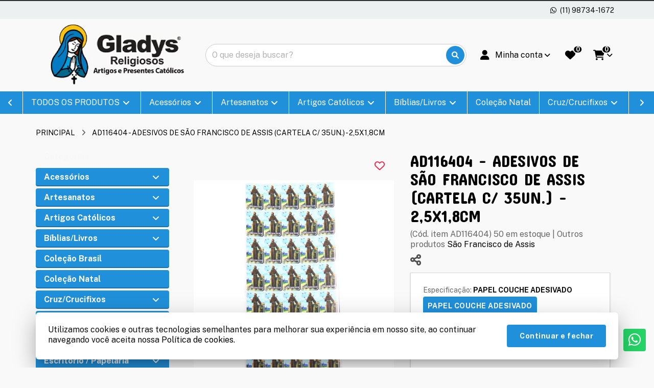

--- FILE ---
content_type: text/html; charset=utf-8
request_url: https://www.gladysreligiosos.com.br/612-AD116404--Adesivos-de-Sao-Francisco-de-Assis-Cartela-c-35un---2-5x1-8cm
body_size: 50072
content:
<!DOCTYPE html>
<html dir="ltr" lang="pt-br">
  <head>
    <meta name="viewport" content="width=device-width, initial-scale=1.0, maximum-scale=1.0, user-scalable=no">
    <meta http-equiv="X-UA-Compatible" content="IE=edge,chrome=1">
    <meta http-equiv="Content-Type" content="text/html; charset=UTF-8">
          <meta name="description" content="adesivo, são francisco, adesivo de são francisco" />
              <meta name="keywords" content="adesivo, são francisco, adesivo de são francisco" />
              <meta property="og:url"         content="https://www.gladysreligiosos.com.br/" />
      <meta property="og:type"        content="website" />
      <meta property="og:locale"      content="pt-br" />
      <meta property="og:title"       content="AD116404 - Adesivos de São Francisco de Assis (Cartela c/ 35un.) - 2,5x1,8cm" />
      <meta property="og:description" content="adesivo, são francisco, adesivo de são francisco" />
                  <meta property="og:image"       content="https://www.gladysreligiosos.com.br/image/cache/data/LOGOS/_300X120_PNG-500x200.png" />
                <meta name="theme-color" content="#2090da">
    <meta name="apple-mobile-web-app-status-bar-style" content="#2090da">
    <meta name="msapplication-navbutton-color" content="#2090da">
    <title>AD116404 - Adesivos de São Francisco de Assis (Cartela c/ 35un.) - 2,5x1,8cm</title>

    <base id="base-urls" href="https://www.gladysreligiosos.com.br/" data-base-url-loja="https://www.gladysreligiosos.com.br/">

          <link rel="preload" href="./catalog/view/theme/vista/plugins/fontawesome/webfonts/fa-brands-400.woff2?version=1664311701" as="font" type="font/woff2" crossorigin>
      <link rel="preload" href="./catalog/view/theme/vista/plugins/fontawesome/webfonts/fa-regular-400.woff2?version=1664311701" as="font" type="font/woff2" crossorigin>
      <link rel="preload" href="./catalog/view/theme/vista/plugins/fontawesome/webfonts/fa-solid-900.woff2?version=1664311701" as="font" type="font/woff2" crossorigin>
    
    <style>
      @font-face {
        font-family: 'Font Awesome 6 Brands';
        font-style: normal;
        font-weight: normal;
        font-display: auto;
        src: url("./catalog/view/theme/vista/plugins/fontawesome/webfonts/fa-brands-400.eot");
        src: url("./catalog/view/theme/vista/plugins/fontawesome/webfonts/fa-brands-400.eot?#iefix") format("embedded-opentype"), url("./catalog/view/theme/vista/plugins/fontawesome/webfonts/fa-brands-400.woff2?version=1664311701") format("woff2"), url("./catalog/view/theme/vista/plugins/fontawesome/webfonts/fa-brands-400.woff") format("woff"), url("./catalog/view/theme/vista/plugins/fontawesome/webfonts/fa-brands-400.ttf") format("truetype");
        font-display: swap;
      }

      @font-face {
        font-family: 'Font Awesome 6 Free';
        font-style: normal;
        font-weight: 400;
        font-display: auto;
        src: url("./catalog/view/theme/vista/plugins/fontawesome/webfonts/fa-regular-400.eot");
        src: url("./catalog/view/theme/vista/plugins/fontawesome/webfonts/fa-regular-400.eot?#iefix") format("embedded-opentype"), url("./catalog/view/theme/vista/plugins/fontawesome/webfonts/fa-regular-400.woff2?version=1664311701") format("woff2"), url("./catalog/view/theme/vista/plugins/fontawesome/webfonts/fa-regular-400.woff") format("woff"), url("./catalog/view/theme/vista/plugins/fontawesome/webfonts/fa-regular-400.ttf") format("truetype");
        font-display: swap;
      }

      @font-face {
        font-family: 'Font Awesome 6 Free';
        font-style: normal;
        font-weight: 900;
        font-display: auto;
        src: url("./catalog/view/theme/vista/plugins/fontawesome/webfonts/fa-solid-900.eot");
        src: url("./catalog/view/theme/vista/plugins/fontawesome/webfonts/fa-solid-900.eot?#iefix") format("embedded-opentype"), url("./catalog/view/theme/vista/plugins/fontawesome/webfonts/fa-solid-900.woff2?version=1664311701") format("woff2"), url("./catalog/view/theme/vista/plugins/fontawesome/webfonts/fa-solid-900.woff") format("woff"), url("./catalog/view/theme/vista/plugins/fontawesome/webfonts/fa-solid-900.ttf") format("truetype");
        font-display: swap;
      }

      .product-title-with-lines::before,
      .product-title-with-lines::after {
        background: #000000;
      }

              .submenu.js-submenu,
        .submenu__content.js-submenu__content.submenu__content--departments{
          border-radius: 0.25rem;
        }
      
    </style>

    <script src="catalog/view/javascript/pdf-redirect.js" type="text/javascript"></script>

    <script>
      Object.freeze(console);
      var promotions = [{"order_promotion_id":"14","description":"PROMO\u00c7\u00d5ES LOJA F\u00cdSICA","date_start":"2025-09-17","date_end":"2026-01-01"},{"order_promotion_id":"16","description":"PROMO\u00c7\u00d5ES","date_start":"2025-09-18","date_end":"2026-09-17"}];
      var columnLarge = 2    </script>

          <link href="https://www.gladysreligiosos.com.br/image/data/LOGOS/48X48.png" rel="icon" />
              <link href="https://www.gladysreligiosos.com.br/612-AD116404--Adesivos-de-Sao-Francisco-de-Assis-Cartela-c-35un---2-5x1-8cm" rel="canonical" />
    
    
    <meta name="robots" content="INDEX,FOLLOW">

    <style>
      /*=============================== HEADER ===============================*/
      .header__logo * {
        max-width: 100%;
        height: auto;
      }
      .admin-logged-bar {
        display: flex;
        justify-content: space-between;
        align-items: center;
      }
      .admin-logged-bar > * {
        flex-grow: 1;
      }

      /*=================================== MENU =============================*/
      .menu {
        height: 44px;
      }
      .menu * {
        opacity: 0;
      }

      /*============================= Plugin Slider - INICIO =============================*/
      .carousel-container,
      .carousel-wrapper,
      .carousel-list,
      .item-column {
        margin: 0;
        padding: 0;
        outline: 0;

        -webkit-box-sizing: border-box;
        -moz-box-sizing: border-box;
        box-sizing: border-box;
      }
      .carousel-full {
        width: calc(100vw - 6.5rem);
        margin-left: 50%;
        -webkit-transform: translate(-50%);
        -moz-transform: translate(-50%);
        -ms-transform: translate(-50%);
        transform: translate(-50%);
      }
      .carousel-container {
        position: relative;
        margin: 0 auto;
      }
      .store-rating {
        margin-top: 60px;
      }
      .carousel-container:active {
        cursor: move;
      }
      .carousel .carousel-container {
        border: none;
      }
      .carousel-wrapper {
        position: relative;
        overflow: hidden;
        width: calc(100% + 16px);
        margin: -8px;
      }
      @media screen and (max-width: 480px) {
        .carousel-wrapper {
          width: calc(100% + 8px);
          margin: -4px;
        }
      }
      @media (-moz-touch-enabled: 1), (pointer: coarse) {
        .carousel-wrapper {
          overflow-x: scroll;
        }
      }
      .slide-home .carousel-wrapper {
        width: calc(100% + 4px);
        margin: 0 -2px;
      }
      .slide-home .item-column {
        padding: 0
      }
      .carousel-list:after {
        content: "";
        display: block;
        clear: both;
      }
      .carousel-list {
        width: 100%;

        position: relative;
        left: 0;
        list-style: none;

        display: -webkit-box;
        display:    -moz-box;
        display: -ms-flexbox;
        display: -webkit-flex;
        display:         flex;
        display: flex;
        -ms-flex: 0 1 auto;
        -webkit-box-flex: 0;
        flex: 0 1 auto;
        -ms-flex-direction: row;
        -webkit-box-orient: horizontal;
        -webkit-box-direction: normal;
        flex-direction: row;
        -ms-flex-wrap: nowrap;
        flex-wrap: nowrap;
        -ms-flex-flow: row nowrap;
            flex-flow: row nowrap;
        -ms-flex-wrap: nowrap;
      }
      .carousel-list .item-column {
        overflow: hidden;
        position: relative;

        /* não retirar */
        min-width: 238px;
        max-width: 300px;
      }

      /* Controles - INICIO */
      .carousel-container .indicators-container {
        width: 100%;
        height: 2.25rem;

        text-align: center;

        position: absolute;
        z-index: 1;
        left: 0;
        bottom: 0;
      }
      .carousel-container .indicators {
        cursor: pointer;
        padding: .875rem;
        display: inline-block;
      }
      .carousel-container .indicators .indicators-content {
        height: 8px;
        width: 8px;
        border-radius: 50%;
        background-color: #fff;
        transition: .15s linear;
        box-shadow:
          0px 3px 1px -2px rgba(0, 0, 0, 0.2),
          0px 2px 2px 0px rgba(0, 0, 0, 0.14),
          0px 1px 5px 0px rgba(0,0,0,.12);
      }
      .carousel-container .indicators.active .indicators-content {
        background-color: #000;
      }

      .carousel-container .time-line {
        background-color: #DDD;
        width: 100%;
      }
      .carousel-container .time-line .time-line-current-time {
        background-color: #000;
        height: 1px;
        width: 100%;
      }

      .text-price{
        color: #000000;
      }

      .carousel-container .control {
        background: #2090da;
        color: #FFFFFF;

        width: 2.25rem;
        height: 2.25rem;
        border-radius: .25rem;
        cursor: pointer;
        opacity: 0;

        font-size: 1.25rem;
        line-height: 2.25rem;
        text-align: center;
        text-decoration: none;

        z-index: 1;
        position: absolute;
        top: 50%;
        transform: translate(0, -50%);
        -moz-transform: translate(0, -50%);
        -webkit-transform: translate(0, -50%);

        transition: .3s ease-in-out;
        -webkit-transition: .3s ease-in-out;
        -moz-transition: .3s ease-in-out;
        -o-transition: .3s ease-in-out;

        box-shadow:
          0px 3px 5px -1px rgba(0, 0, 0, 0.2),
          0px 6px 10px 0px rgba(0, 0, 0, 0.14),
          0px 1px 18px 0px rgba(0,0,0,.12);
      }
      .carousel-container .control i {
        position: absolute;
        bottom: 50%;
        right: 50%;
        -webkit-transform: translate(50%, 50%);
        -ms-transform: translate(50%, 50%);
        transform: translate(50%, 50%);
      }
      .carousel-container .control:hover {
        background: #2090da;

        box-shadow:
          0px 5px 5px -3px rgba(0, 0, 0, 0.2),
          0px 8px 10px 1px rgba(0, 0, 0, 0.14),
          0px 3px 14px 2px rgba(0,0,0,.12);
      }
      .carousel-container .control img {
        display: block;
        margin: 6px;
      }
      .carousel-container .control.prev {
        left: .5rem;
      }
      .carousel-container .control.next {
        right: .5rem;
      }
      .carousel-container:hover .control {
        opacity: 1;
      }
      .carousel-container:hover .control.prev {
        left: 0;
      }
      .carousel-container:hover .control.next {
        right: 0;
      }

      .swiper-button-next:not(.swiper-button-disabled),
      .swiper-button-prev:not(.swiper-button-disabled){
        background: #2090da;
        color: #FFFFFF;
      }

      .swiper-button-next:not(.swiper-button-disabled):hover,
      .swiper-button-prev:not(.swiper-button-disabled):hover{
        background: #2090da;
      }

      /* Controles - FINAL */
      .item-column > picture img, .item-column > a > picture img,
      .item-column > img, .item-column > a > img {
        width: 100%;
      }
      .carousel .item-column {
        text-align: center;
      }
      .carousel .item-column > img,
      .carousel .item-column > picture > img,
      .carousel .item-column > a > img,
      .carousel .item-column > a > picture > img{
        width: auto;
        max-width: 100%;
      }
      @media screen and (min-width: 560px) {
        .img-full-responsive .item-column > picture img,
        .img-full-responsive .item-column > a > picture img,
        .img-full-responsive .item-column > img,
        .img-full-responsive .item-column > a > img {
          width: 100%;
          position: absolute;
          left: 50%;
          min-width: 1920px;
          -webkit-transform: translate(-50%,0);
            -moz-transform: translate(-50%,0);
              -ms-transform: translate(-50%,0);
                  transform: translate(-50%,0);
        }
      }
      @media screen and (max-width: 1140px) and (min-width: 560px) {
        .img-full-responsive .item-column > picture img,
        .img-full-responsive .item-column > a > picture img,
        .img-full-responsive .item-column > img,
        .img-full-responsive .item-column > a > img {
          min-width: initial;
          width: calc(168.42105263157896vw);
          transform: translate(calc(-34.21052631578948vw - 5px),0);
          position: initial;
          left: initial;
        }
      }
      @media screen and (max-width: 1140px) {
        .img-full-responsive .item-column.banner-html {
          height: initial!important;
        }
      }
      .slide-image,
      .slide-image .item-column {
        border: none;
      }
      /*PRODUTO*/
      .thumb {
        box-sizing: border-box;
      }
      .more-views .item-column {
        padding: 4px;
        border-right: none;
      }
      .more-views.carousel-container{
        border: none;
      }
      .more-views .thumb {
        max-height: 100%;
        max-width: 100%;
        border: none;
        padding: 0;
      }
      .more-views .elevatezoom-gallery {
        border: 1px solid #EEE;
        display: flex;
        padding: 5px;
        height: 100%;
        align-items: center;
        justify-content: center;
      }
      .more-views  .video:before {
        content: '';
        width: 36px;
        height: 26px;
        background: #F00;
        border-radius: 7px;
        display: block;
        position: absolute;
        top: 50%;
        left: 50%;
        transform: translate(-50%, -50%);
      }
      .more-views  .video:after {
        content: '';
        width: 0;
        height: 0;
        border: 6px solid transparent;
        border-left-width: 12px;
        border-left-color: #FFF;
        margin-left: 4px;
        display: block;
        position: absolute;
        top: 50%;
        left: 50%;
        transform: translate(-50%, -50%);
      }

      /*============================= Plugin Slider - FINAL =============================*/

      /*================================== INICIO - Banner html =================================*/
      .banner-html * {
        box-sizing: border-box!important;
      }
      .banner-html .container-banner-html {
          height: 100%;
          max-width: 1140px;
          margin: 0 auto;
      }
      .img-loading {
        position: absolute;
        top: 50%;
        left: 50%;
        margin-top: -10px;
        margin-left: -10px;
        max-width: 20px!important;
        max-height: 20px!important;
        min-width: 20px!important;
        min-height: 20px!important;
        width: 20px!important;
        height: 20px!important;
      }

      .btn-banner {
        background-color: #2090da!important;
        color: #FFFFFF!important;
      }

      .banner-html .banner-product-details .banner-html-product-title{
        overflow: hidden;
        display: -webkit-box;
        -webkit-box-orient: vertical;
        -webkit-line-clamp: 2;
      }

      @media screen and (max-width: 480px) {
        .banner-html .btn-banner {
          display: none;
        }
      }

      @media screen and (min-width: 560px) {
        .banner-html .container-banner-html {
          display: -webkit-box;
          display:    -moz-box;
          display: -ms-flexbox;
          display: -webkit-flex;
          display:         flex;
          display: flex;
          -ms-flex-wrap: nowrap;
          flex-wrap: nowrap;
          -ms-flex-flow: row nowrap;
              flex-flow: row nowrap;
          -ms-flex-wrap: nowrap;
        }
        .banner-html .banner-product-image,
        .banner-html .banner-product-details {
          text-align: center;
          /* float: left; */
          position: relative;
          height: 100%;
        }
        .banner-html .banner-product-details {
          width: 50%;
        }
        .banner-html .banner-product-image {
          width: 48%;
          margin-right: 2%;
        }
        .banner-html .banner-product-image img{
          max-height: 100%;
          width: auto;
          max-width: 60%;
          max-height: 96%;
          position: absolute;
          top: 50%;
          left: 50%;
          -webkit-transform: translate(-50%, -50%);
            -moz-transform: translate(-50%, -50%);
              -ms-transform: translate(-50%, -50%);
                  transform: translate(-50%, -50%);
        }
        .banner-html .banner-product-details .prod_image_detail {
          width: 100%!important;
          position: absolute;
          top: 50%;
          -webkit-transform: translate(0,-50%);
            -moz-transform: translate(0,-50%);
              -ms-transform: translate(0,-50%);
                  transform: translate(0,-50%);
        }
        .banner-html .banner-product-details .price-box,
        .banner-html .banner-product-details .actions {
          float: left;
          width: 49%!important;
        }
        .banner-html .banner-product-details .price-box{ margin-right: 2%; }
        .banner-html .banner-product-details .banner-html-product-title {
          width: 80%;
          max-width: 90%;
          margin: 0 auto;
          word-wrap: break-word;
        }
        .item-column.banner-html .banner-product-image {
          position: relative;
        }
        .banner-html-price {
          font-size: 2.6vw;
          font-weight: bold;
          margin-bottom: 20px;
          margin-top: 10px;
          -webkit-filter: brightness(75%);
                  filter: brightness(75%);
        }
        .banner-html > img.img-principal,
        .banner-html > a > img.img-principal {
          display: block;
        }
        .banner-html .normal-price {
          text-decoration: line-through;
        }
        .banner-html .normal-price-container {
          font-size: 70%;
          display: block;
          -webkit-filter: brightness(60%);
          filter: brightness(60%);
        }
        .banner-html .prefix-price{
          font-size: 80%;
        }
        .banner-html .sale-off-label {
          border-radius: 50%;
          height: 60px;
          width: 60px;
          line-height: 60px;
          font-weight: bolder;
          text-align: center;
          position: absolute;
          top: 15px;
          background: #DD4B39;
          color: #FFF;
          z-index: 1;
        }

        .item-column.banner-html .banner-product-image {
          position: relative;
        }
      }
      /*============================ FINAL - Banner html ===========================*/
      /*============================= INICIO - Modelo-1 ============================*/
      @media screen and (min-width: 560px) {
        .banner-html.model-1 .sale-off-label {
          right: -48px!important;
        }
        .banner-html.model-1 .banner-product-image:before,/* background da imagem do produto */
        .banner-html.model-1 .banner-product-details:before,/* background das informacoes do produto */
        .banner-html.model-1 .banner-product-image:after {/* faixa a esqueda da imagem do produto */
          content: "";
          display: block;
          position: absolute;
          left: 50%;
          -webkit-transform: skewX(-32deg) translate(-50%,0);
            -moz-transform: skewX(-32deg) translate(-50%,0);
              -ms-transform: skewX(-32deg) translate(-50%,0);
                  transform: skewX(-32deg) translate(-50%,0);
        }
        .banner-html.model-1 .banner-product-image:before {/* background da imagem do produto */
          background: #FFF;
          height: 100%;
          top: 0;
          width: 100%;
        }
        .banner-html.model-1 .banner-product-details:before,/* background das informacoes do produto */
        .banner-html.model-1 .banner-product-image:after {/* faixa a esqueda da imagem do produto */
          height: 100%;
          width: 108%;
          top: 0;
        }
        .banner-html.model-1 .banner-product-image:after {/* faixa a esqueda da imagem do produto */
          left: -55%;
          background-image: url(catalog/view/theme/vista/image/padrao-bola.png);
        }
        .item-column.banner-html.model-1 {
          background-image: url(catalog/view/theme/vista/image/padrao-bola.png);
        }
      }
      @media screen and (max-width: 559px) {
        .banner-html.model-1 .banner-product-image:before {
          bottom: -10%;
          content: "";
          display: block;
          position: absolute;
          width: 100%;
          height: 140%;
          left: 0;
          transform: skewY(-8deg);
          background-color: #FFF;
        }

        .banner-html.model-1 .banner-product-image a {
          position: relative;
        }

        .banner-html.model-1 .banner-product-details:before {
          bottom: -42%;
          content: "";
          display: block;
          position: absolute;
          width: 100%;
          height: 50%;
          left: 0!important;
          transform: skewY(-8deg);
          background-image: url(catalog/view/theme/vista/image/padrao-bola.png);
        }
      }

      /*============================= FINAL - Modelo-1 =============================*/
      /*============================= INICIO - Modelo-2 ============================*/
      @media screen and (min-width: 560px) {
        .banner-html.model-2 .sale-off-label {
          right: 15px!important;
        }
        .item-column.banner-html.model-2 {
          background-image: url(catalog/view/theme/vista/image/padrao-quadriculado.png);
        }
        .banner-html.model-2 .banner-product-image:before {
          content: "";
          display: block;
          height: 52.6vw;
          width: 52.6vw;
          max-width: 600px;
          max-height: 600px;
          top: 50%;
          left: 58%;
          border-radius: 50%;
          position: absolute;
          -webkit-transform: translate(-50%, -50%);
            -moz-transform: translate(-50%, -50%);
              -ms-transform: translate(-50%, -50%);
                  transform: translate(-50%, -50%);
          background: #FFF;
        }
        .banner-html.model-2 .banner-product-image img {
          left: 58%;
        }
      }

      @media screen and (max-width: 559px) {
        .banner-html.model-2 .container-banner-html {
          background-image: url(catalog/view/theme/vista/image/padrao-quadriculado.png);
        }

        .banner-html.model-2 .banner-product-image:before {
          content: "";
          display: block;
          position: absolute;
          width: 217%;
          height: 356%;
          left: -60%;
          bottom: -17%;
          border-radius: 50%;
          background-color: #FFF;
        }

        .banner-html.model-2 .banner-product-image a {
          position: relative;
        }
      }
      /*============================= FINAL - Modelo-2 =============================*/
      /*============================= INICIO - Modelo-3 ============================*/
      @media screen and (min-width: 560px) {
        .banner-html.model-3 .banner-product-details .banner-html-product-title {
          border-top: 5px solid transparent;
          border-bottom: 5px solid transparent;
          margin-bottom: 15px;
        }
        .banner-html.model-3 .sale-off-label {
          right: 15px!important;
        }
        .banner-html.model-3 .banner-product-image {
          width: 50%;
          margin-right: 0;
        }
        .banner-html.model-3 .banner-product-image:before {/* background da imagem do produto */
          content: "";
          display: block;
          position: absolute;
          height: 100%;
          width: 100%;
          left: -100%;
        }
        .banner-html.model-3 .banner-html-price {
          -webkit-filter: brightness(100%);
                  filter: brightness(100%);
        }
      }
      @media screen and (max-width: 559px) {
        .banner-html.model-3 .banner-product-details .banner-html-product-title {
          border-top: 5px solid transparent;
          border-bottom: 5px solid transparent;
          margin-bottom: 15px;
        }
      }
      /*============================= FINAL - Modelo-3 =============================*/
      /*============================= INICIO - Modelo-4 ============================*/
      @media screen and (min-width: 560px) {
        .banner-html.model-4 .banner-product-image {
          width: 50%;
          margin-right: 0;
          background-color: #fff;
        }
        .banner-html.model-4 .banner-product-image::before {
          content: '';
          position: absolute;
          width: 50%;
          right: -55%;
          top: 50%;
          border: 500px solid transparent;
          border-right-color: rgba(0,0,0,.1);
          -webkit-transform: translate(50%,-50%);
          transform: translate(50%,-50%);
          z-index: 1;
        }
        .banner-html.model-4 .banner-product-image a {
          display: block;
          width: 100%;
          height: 100%;
          position: relative;
          z-index: 1;
        }
        .banner-html.model-4 .banner-product-image a::before {
          content: '';
          position: absolute;
          width: 3.5vw;
          height: 3.5vw;
          left: 15%;
          top: 15%;
          background-color: transparent;
          z-index: 1;
        }
        .banner-html.model-4 .banner-product-image a::after {
          content: '';
          position: absolute;
          width: 3.5vw;
          height: 3.5vw;
          right: 15%;
          bottom: 15%;
          background-color: transparent;
          z-index: 1;
        }
        .banner-html.model-4 .sale-off-label {
          left: calc(100% - 30px);
          top: calc(50% - 30px);
        }
        .banner-html.model-4 .banner-product-details {
          width: 50%;
        }
        .banner-html.model-4 .banner-product-details::before {
          content: '';
          position: absolute;
          right: 60%;
          top: 50%;
          border: 500px solid transparent;
          border-right-color: rgba(0,0,0,.1);
          -webkit-transform: translate(50%,-50%);
          transform: translate(50%,-50%);
        }
        .banner-html.model-4 .banner-product-details::after {
          content: '';
          position: absolute;
          right: 40%;
          top: 50%;
          border: 500px solid transparent;
          border-right-color: rgba(0,0,0,.1);
          -webkit-transform: translate(50%,-50%);
          transform: translate(50%,-50%);
        }
        .banner-html.model-4 .prod_image_detail {
          z-index: 1;
        }
        .banner-html.model-4 .banner-html-price {
          margin-bottom: 10px;
        }
        .banner-html.model-4 .banner-html-product-title {
          /* font-weight: bold; */
          position: relative;
          color: #fff;
        }
        .banner-html.model-4 .banner-html-price,
        .banner-html.model-4 .promotional-price-container,
        .banner-html.model-4 .normal-price-container {
          color: #fff;
          -webkit-filter: brightness(100%);
          filter: brightness(100%);
        }
        .banner-html.model-4 .normal-price {
          font-size: 16px;
          font-weight: normal;
          text-decoration: none;
        }
        .banner-html.model-4 .normal-price::before {
          content: 'De ';
        }
        .banner-html.model-4 .normal-price::after {
          content: ' por';
        }
        .banner-html.model-4 .prefix-price {
          display: none;
        }
        .banner-html.model-4 .promotional-price {
          font-weight: bold;
        }
      }

      @media screen and (max-width: 559px) {
        .banner-html.model-4 .banner-product-image:before {
          bottom: -10%;
          content: "";
          display: block;
          position: absolute;
          width: 100%;
          height: 140%;
          left: 0;
          background-color: #FFF;
        }

        .banner-html.model-4 .banner-product-image a {
          display: block;
          height: 100%;
          width: 100%;
          position: relative;
        }

        .banner-html.model-4 .banner-product-image a::before {
          content: '';
          position: absolute;
          width: 3.5vw;
          height: 3.5vw;
          left: 24px;
          top: 24px;
          background-color: transparent;
          z-index: 1;
        }

        .banner-html.model-4 .banner-product-image a::after {
          content: '';
          position: absolute;
          width: 3.5vw;
          height: 3.5vw;
          bottom: 24px;
          right: 24px;
          background-color: transparent;
          z-index: 1;
        }

        .banner-html.model-4 .banner-product-details {
          overflow: hidden;
        }

        .banner-html.model-4 .banner-product-details:before {
          content: '';
          display: block;
          position: absolute;
          border: 400px solid transparent;
          border-right-color: rgba(0,0,0,.1);
          width: 0;
          height: 0;
          bottom: 50%;
          right: 0;
          transform: translate(0, 50%);
        }

        .banner-html.model-4 .banner-product-details:after {
          content: '';
          display: block;
          position: absolute;
          border: 300px solid transparent;
          border-right-color: rgba(0,0,0,.1);
          width: 0;
          height: 0;
          bottom: 50%;
          right: 0;
          transform: translate(0, 50%);
        }

        .banner-html.model-4 .prod_image_detail .inner {
          position: relative;
          z-index: 1;
        }

        .banner-html.model-4 .prod_image_detail:after {
          content: '';
          display: block;
          position: absolute;
          border: 200px solid transparent;
          border-right-color: rgba(0,0,0,.1);
          width: 0;
          height: 0;
          bottom: 50%;
          right: 0;
          transform: translate(0, 50%);
        }

        .banner-html.model-4 .normal-price {
          text-decoration: none;
        }
        .banner-html.model-4 .normal-price-container {
          -webkit-filter: brightness(100%);
          filter: brightness(100%);
          font-size: 16px;
        }

      }
      /*============================= FINAL - Modelo-4 ============================*/

      @media screen and (min-width:1140px) {
        .banner-html .banner-product-details .price-box{
          margin-right: 2%;
        }
        .banner-html-price {
          font-size: 50px;
        }
      }

      @media screen and (max-width: 559px) {
        .banner-html-price {
          font-size: 32px;
        }

        .container-banner-html img {
          max-height: 100%;
          height: 100vw;
          margin: 0 auto;
        }

        .banner-product-image,
        .banner-product-details {
          position: relative;
          height: 50%;
        }

        .banner-product-details {
          display: flex;
          justify-content: center;
          /* align-items: center; */
          flex-direction: column;
          word-wrap: break-word;
        }

        .banner-product-details .inner a, .banner-product-details .inner > div {
          margin: 6px;
        }

        .banner-html .normal-price {
          text-decoration: line-through;
        }

        .banner-html .normal-price-container {
          font-size: 80%;
          display: block;
          -webkit-filter: brightness(60%);
          filter: brightness(60%);
        }
      }
    </style>

          <link href="catalog/view/theme/vista/public/css/mainheader.4071fdb8.css" rel="stylesheet" media="none" onload="this.media='all'">
      <noscript>
        <link href="catalog/view/theme/vista/public/css/mainheader.4071fdb8.css" rel="stylesheet">
      </noscript>
          <link href="catalog/view/theme/vista/public/css/mainheader2.1765df9a.css" rel="stylesheet" media="none" onload="this.media='all'">
      <noscript>
        <link href="catalog/view/theme/vista/public/css/mainheader2.1765df9a.css" rel="stylesheet">
      </noscript>
          <link href="catalog/view/theme/vista/plugins/photoswipe/photoswipe.css?version=1643743327" rel="stylesheet" media="none" onload="this.media='all'">
      <noscript>
        <link href="catalog/view/theme/vista/plugins/photoswipe/photoswipe.css?version=1643743327" rel="stylesheet">
      </noscript>
          <link href="catalog/view/theme/vista/plugins/photoswipe/default-skin/default-skin.css?version=1643743362" rel="stylesheet" media="none" onload="this.media='all'">
      <noscript>
        <link href="catalog/view/theme/vista/plugins/photoswipe/default-skin/default-skin.css?version=1643743362" rel="stylesheet">
      </noscript>
          <link href="catalog/view/theme/vista/stylesheet/review.css?version=1688158075" rel="stylesheet" media="none" onload="this.media='all'">
      <noscript>
        <link href="catalog/view/theme/vista/stylesheet/review.css?version=1688158075" rel="stylesheet">
      </noscript>
          <link href="catalog/view/javascript/jquery/colorbox/colorbox.css?version=1643743277" rel="stylesheet" media="none" onload="this.media='all'">
      <noscript>
        <link href="catalog/view/javascript/jquery/colorbox/colorbox.css?version=1643743277" rel="stylesheet">
      </noscript>
    
    <script src="catalog/view/theme/vista/public/js/lab.e74a0e5b.js"></script>
    <script>
      $LAB.setGlobalDefaults({AlwaysPreserveOrder:true});
      var base =  document.querySelector('base');
      if (base && base.href) {
        $LAB.setGlobalDefaults({AlwaysPreserveOrder:true, BasePath: base.href });
      }

      // CustomEvent polyfill
      (function () {
        if (typeof window.CustomEvent === "function") return false;

        function CustomEvent(event, params) {
          params = params || { bubbles: false, cancelable: false, detail: undefined };
          var evt = document.createEvent('CustomEvent');
          evt.initCustomEvent(event, params.bubbles, params.cancelable, params.detail);
          return evt;
        }

        CustomEvent.prototype = window.Event.prototype;
        window.CustomEvent = CustomEvent;
      })();

      // Dispara os eventos
      function triggerEvent(eventName) {
        var EVENT = new CustomEvent(eventName);
        window.dispatchEvent(EVENT);
      }

      /* Trabalha em conjunto com o arquivo 'dispatch-event-load-scripts.js' */
      window.scriptsLoaded = false;
      window.windowLoaded = false;
      window.documentReaded = false;

      // Indica se a janela foi carregada
      window.addEventListener('load', function () {
        window.windowLoaded = true;
        triggerEvent('window');
      });

      // Indica se o documento foi lido
      if (document.addEventListener) {
        document.addEventListener('DOMContentLoaded', function(){
          triggerEvent('document');
          window.documentReaded = true;
        });
      } else {
        document.attachEvent('onreadystatechange', function(){
          if (document.readyState=='complete') {
            triggerEvent('document');
            window.documentReaded = true;
          }
        });
      }

      // Mostra os eventos no console
      // window.addEventListener('scripts_document', function () {
      //   console.log('scripts_document');
      // });
      // window.addEventListener('scripts_window', function () {
      //   console.log('scripts_window');
      // });
      // window.addEventListener('scripts', function () {
      //   console.log('scripts');
      // });

      // Executa a função se o evento já foi disparado
      // ou atribui a função para ser executada no disparo do evento
      window.waitEvent = function(event, func) {
        switch (event) {
          case 'scripts':
            if (window.scriptsLoaded) {
              func();
            } else {
              window.addEventListener('scripts', function () {
                func();
              });
            }
            break;
          case 'document':
            if (window.documentReaded) {
              func();
            } else {
              window.addEventListener('document', function () {
                func();
              });
            }
            break;
          case 'scripts_document':
            if (window.documentReaded && window.scriptsLoaded) {
              func();
            } else {
              window.addEventListener('scripts_document', function () {
                func();
              });
            }
            break;
          case 'window':
            if (window.windowLoaded) {
              func();
            } else {
              window.addEventListener('window', function () {
                func();
              });
            }
            break;
          case 'scripts_window':
            if (window.windowLoaded && window.scriptsLoaded) {
              func();
            } else {
              window.addEventListener('scripts_window', function () {
                func();
              });
            }
            break;
          default:
            console.error('FUTURA - Evento inválido');
            break;
        }
      }

      var scripts = {"0":"catalog\/view\/theme\/vista\/public\/js\/main-header-es6.5b7cbc34.js","1":"catalog\/view\/theme\/vista\/public\/js\/mainheader.8544d1e6.js","2":"catalog\/view\/theme\/vista\/public\/js\/mainheader2.5e219a5c.js","7b4d4b9900b11ff9511567df8a8b8b9d":"catalog\/view\/theme\/vista\/plugins\/photoswipe\/photoswipe.min.js?version=1643743327","a7b35f1baf43b8220e3eb74fd6cc52ed":"catalog\/view\/theme\/vista\/plugins\/photoswipe\/photoswipe-ui-default.min.js?version=1643743327","984f428ae96f73eb166c84556a302137":"catalog\/view\/theme\/vista\/js\/cloudzoom\/jquery.elevateZoom-3.0.8.min.js?version=1643743326","a95b9cf164b5fb3bf527dc9c0ebcb3ba":"catalog\/view\/theme\/vista\/public\/js\/postcode.7f3d74b9.js","fcfdc9b0d8c1026a4c3920d0a1f7ef12":"catalog\/view\/theme\/vista\/public\/js\/product\/product.c10e76a5.js","abc31562ee1e9266f69f972585696397":"catalog\/view\/theme\/vista\/js\/quote-shipping.js?version=1744112931","86c4b7fc8e0b2e1059b13ba8e71c1c8a":"catalog\/view\/theme\/vista\/js\/page.product.js?version=1757540557","9c78822bed7ae9b2c15284442252cf71":"catalog\/view\/theme\/vista\/public\/js\/product\/product_reviews.690d0ee0.js","a7d7fb2bd12ec3d42f2d87ada99eff72":"catalog\/view\/javascript\/jquery\/tabs.js?version=1643743252","d8dd6133e37a190c6189510b52005e5b":"catalog\/view\/javascript\/jquery\/colorbox\/jquery.colorbox-min.js?version=1643743277","22c97af60e6d6a5d142c15c5b1b14917":"catalog\/view\/theme\/vista\/public\/js\/module\/category.fab22659.js","11a5c698d7d264917f7068eeea7a6c9e":"catalog\/view\/theme\/vista\/public\/js\/common\/footer.3be5f9f4.js","978e442e3a911d19c08bbddbc825b3bf":"catalog\/view\/theme\/vista\/public\/js\/scripts-async.0c4d0929.js?version=1755117556","f907b8e3dc76468b2c6f605488d0d9fa":"catalog\/view\/theme\/vista\/public\/js\/common\/header.a31aaaf6.js","177207300f196f6b07510caa9e337557":"catalog\/view\/theme\/vista\/public\/js\/countdown.93adcd52.js","432d7d5d6059b700d3a265745920a989":"catalog\/view\/theme\/vista\/public\/js\/handleImageForSafari.4e8d1f49.js","e105bbeb99749fec8b9d9ebd8284eed9":"catalog\/view\/theme\/vista\/public\/js\/common\/nav.bd1585d1.js","3d48c50aa1d7a56a939be56119db28ad":"catalog\/view\/theme\/vista\/public\/js\/common\/header_top.4d8d0230.js"};
      if (scripts) {
        for (var key in scripts) {
          if (scripts.hasOwnProperty(key)) {
            $LAB.setOptions({AllowDuplicates:true}).script(scripts[key]).wait();
          }
        }
      }
    </script>

    <script type="application/ld+json">
    {
      "@context": "http://schema.org",
      "@type": "WebSite",
      "url": "https://www.gladysreligiosos.com.br/",
      "potentialAction": {
        "@type": "SearchAction",
        "target": "https://www.gladysreligiosos.com.br/index.php?route=product/search&search={query}",
        "query-input": "required name=query"
      }
    }
    </script>

          <script type="text/javascript">
              </script>
    

    <script type="text/javascript">
      window.waitEvent('scripts', function() {
        //validação para os campos que não podem aceitar numeros não parar de funcionar
        if($('.numeric').length > 0) $('.numeric').numeric();
        if($('.validaemail').length > 0) $('.validaemail').validaemail();
      });
    </script>

    
            <link href="https://fonts.googleapis.com/css?family=Public+Sans:400,700|Concert+One:400,700" rel="stylesheet" media="none" onload="this.media='all'">
        <noscript>
          <link href="https://fonts.googleapis.com/css?family=Public+Sans:400,700|Concert+One:400,700" rel="stylesheet">
        </noscript>
    
    <script type="text/javascript">
      // variavel que armazena as classes dos módulos de produtos para
      // usar no scripts-async.js
      var productModules = [];
    </script>

    <style type="text/css">
      body,
      input,
      textarea,
      select,
      button {
        font-family: Public Sans, sans-serif;
      }

      [class*="heading-"],
      [class^="heading-"] {
        font-family: Concert One, sans-serif;
        text-transform: uppercase;
        color:#000000;
        font-weight: normal;
      }

      .heading-product-list-title{
        color:#000000;
      }

      .heading-product-list-subtitle{
        color:#000000;
      }


      
      .btn-base-context:hover > i{
        color: #337ab7;
      }

              .inner .ratings .rating-box { display:none !important; }
      
      body {
        color:#2c2a2a;
                background-color:#f9f9f9;
      }

      .heading-1 {
        font-size: 1.5rem;
        line-height: 1.75rem;
      }
      .heading-2 {
        font-size: 1.25rem;
        line-height: 1.5rem;
      }
      .heading-3 {
        font-size: 1rem;
        line-height: 1.25rem;
      }
      /* 768px */
      @media only screen and (min-width: 48em) {
        .heading-1 {
          font-size: 1.5rem;
          line-height: 1.75rem;
        }
        .heading-2 {
          font-size: 1.25rem;
          line-height: 1.5rem;
        }
        .heading-3 {
          font-size: 1rem;
          line-height: 1.25rem;
        }
      }
      /* 992px */
      @media only screen and (min-width: 62em) {
        .heading-1 {
          font-size: 2rem;
          line-height: 2.25rem;
        }
        .heading-2 {
          font-size: 1.25rem;
          line-height: 1.5rem;
        }
        .heading-3 {
          font-size: 1rem;
          line-height: 1.25rem;
        }
      }

    </style>

      <style type="text/css">
        a {
          color:#000000;
        }
        a:hover {
          color: #337ab7;
        }

        /*****   header    *****/
        .header__top {
          background-color: #ECF0F1;
          border-top: 2px solid #2D2D2D;
        }
        .header__top-text {
          color:#0a0a0b;
        }
        a.header__top-text:hover {
          color:#FFFFFF;
        }
        .header__main {
          background-color: #f9f9f9;
          border-top: 1px solid #FFFFFF;
          border-bottom: 1px solid #f9f9f9;
        }
        .header__main-text {
          color: #000000!important;
        }
        .header__main-text:hover {
          color: #000000!important;
        }


        /* COMECO - DataPicker Lista de Presentes - por Henrique R. Pohl */
        .ui-widget-header {
          background:#2D2D2D;
          border: #2D2D2D;
          color: #FFFFFF;
        }
        .ui-widget-header .ui-icon {
          background-image: none !important;
        }

        .ui-datepicker .ui-datepicker-prev,
        .ui-datepicker .ui-datepicker-next {
          cursor: pointer;
          position: absolute;
          top: 1px;
        }

        .ui-datepicker .ui-datepicker-next {
          right: 1px;
        }

        .ui-datepicker .ui-datepicker-prev {
          left: 1px;
        }

        .ui-datepicker .ui-datepicker-prev::before,
        .ui-datepicker .ui-datepicker-next::before {
          font-size: 18px;
          font-style: normal;
          position: relative;
          font-family: 'Font Awesome 5 Free';
          color: #FFFFFF;
        }

        .ui-datepicker .ui-datepicker-prev:before {
          content: "\f053";
          top: 6px;
          left: 8px;
        }

        .ui-datepicker .ui-datepicker-next:before {
          content: "\f054";
          top: 6px;
          right: -2px;
        }

        .ui-datepicker select.ui-datepicker-month,
        .ui-datepicker select.ui-datepicker-year {
          width: 47%;
          margin: 0 2px 0 2px;
          height: 26px;
          padding: 2px 0 0 0;
        }

        .ui-state-hover,
        .ui-widget-content .ui-state-hover,
        .ui-widget-header .ui-state-hover,
        .ui-state-focus,
        .ui-widget-content .ui-state-focus,
        .ui-widget-header .ui-state-focus {
          border: none;
          background: none;
        }

        /* FIM - DataPicker Lista de Presentes - por Henrique R. Pohl */

        /***  extra border color  *****/
        #shopping-cart-table a.remove-item:hover,
        #shopping-cart-table button.whish-cart:hover {
          color:#2D2D2D;
        }

        #content > .giftlist-info > table > tbody > tr > td > a:hover,
        #tab-produtos > table > tbody > tr > td > a:hover{
          background-color: transparent !important;
          color: #2D2D2D !important;
        }
        /*****************   main menu  ******/
        .categories-sidebar-home .first-level-link {
          background-color:#2090da;
        }

        .fa-plus-square,
        .categories-sidebar-home .first-level-item a {
          color: #ffffff;
        }

        /********************  Home bottom features-box   ************************************/
        .our-features-box{  background: #f0f1f4; }
        .store-img-box .feature-box {
          background: #2090da;
          border-bottom: 6px solid #2D2D2D;
        }
        .store-img-box .feature-box {
          background-color:#2090da;
          color: #ffffff !important;
        }
        .store-img-box .feature-box span {
          color: #777777;
        }

        .paper {
                      background-color: #ffffff;
          
                      border: 1px solid #dfd8d8;
          
                      box-shadow:
              0px 2px 1px -1px rgba(0, 0, 0, 0.2),
              0px 1px 1px 0px rgba(0, 0, 0, 0.14),
              0px 1px 3px 0px rgba(0,0,0,.12);
            -webkit-box-shadow:
              0px 2px 1px -1px rgba(0, 0, 0, 0.2),
              0px 1px 1px 0px rgba(0, 0, 0, 0.14),
              0px 1px 3px 0px rgba(0,0,0,.12);
                  }

        /*****************   product box   **************************/
        .itembox-sale-label,
        .itembox-sale-label-title,
        .productaside-sale-label {
          background:#DD4B39;
          color: #FFFFFF;
        }

        .itembox-title,
        .itembox-description,
        .productaside-title {
          color: #333333 !important;
        }
        .itembox-title:hover {
          color:#888888 !important;
        }

        .regular-price .price,
        .inner .price-box,
        .price-box .price {
          color: #333333 !important;
          font-weight: bold;
        }
        .old-price .price,
        .price-percent-reduction {
          color: #666666 !important;
          font-weight: normal !important;
          font-size: 16px;
        }

        .itembox-regular-price,
        .itembox-single-price,
        .productaside-price {
          color: #333333;
        }
        .itembox-old-price,
        .productaside-old-price {
          color: #666666;
        }
        .promotion-cronometer {
          color: #2090da;
        }

        /**************   button color  *************************/

        .aba-mobile.active,
        .fancybox-close,
        .radio-entry:checked + .radio-text::before,
        .checkbox-entry:checked + .checkbox-text::before,
        .btn-default:not(.btn-outline):not(.btn-white),
        a.btn-default:not(.btn-outline):not(.btn-white) {
          background-color:#2090da;
          color: #FFFFFF;
        }
        .itembox-btn.js-btn-qtd,
        .btn-cart-notification::after {
          color: #000000;
        }


        /*
         *
         * Como nomear as classes de cor:
         * Usar o prefixo "cc" que significa "Config Color"
         * Indicar, abreviado e em inglês, o lugar que a classe vai ser usada. Ex.: Menu lateral = Side Menu = .cc-sm-bg
         * Indicar o que vai ser colorido:
         * Fundo = bg
         * Borda = bd
         * Título = tt
         * Texto = tx
         * Link = lk
         * Icone = ic
         * Botão = bt
         * Checkbox = ck
         *
         *
         */

        /*================== Menu Lateral (Side Menu = sm) ===================*/
        .cc-sm-bg { /* Cor de fundo */
          background: #2090da;
        }
        .cc-sm-bd { /* Cor da borda */
          border-color: #fafafa!important;
        }
        .cc-sm-tx {
          color: #0a0000!important;
        }
        .cc-sm-tx:hover {
          opacity: 0.5;
        }
        .cc-sm-tt,
        .cc-sm-tt:hover { /* Cor dos títulos */
          color: #f7f7f7;
        }
        .cc-sm-ck::before { /* Mesma cor do textos */
          border-color: #0a0000;
        }
        .checkbox-entry:checked + .cc-sm-ck::before { /* Cor do checkbox quando estiver checked */
          background: #ffffff!important;
        }
        .cc-sm-bt { /* Cor dos botões */
          background: #2090da!important;
          color: #f7f7f7!important;
        }

        /*==== Menu de Filtros Selecionados (Selected Filters Menu = sfm) ====*/
        .cc-sfm-bg {
          background: ;
        }

                  .store-rating::before { /* Cor de fundo */
            background-color:#2090da;
          }
                          .store-rating::before { /* Cor de fundo central */
            background-color:#2090da;
          }
        
        /*================ Menu Principal (Primary Menu = pm) ================*/
        .menu { /* Cor de fundo */
          background-color: #2090da;
        }
        .menu__mobile {
          background-color:#2090da;
          color: #ffffff;
        }

        @media only screen and (min-width: 768px) {
          .menu__wrapper {
            background-color:#2090da;
          }

          .menu__wrapper--divided .menu-item-border{
            border-left: 1px solid #FFFFFF;
          }

          .menu__wrapper--divided .menu-item-border:last-child {
            border-right: 1px solid #FFFFFF;
          }


          .menu__content { /* Cor dos itens */
            color: #ffffff;
          }
          .menu__item:hover .menu__content {
            background-color: #FFFFFF;
            color: #2090da;
            border-radius: .25rem;
          }
          .submenu__item:hover .submenu__text,
          .submenu__item:hover .submenu__icon {
            color: #337ab7;
          }
        }

        /*======================== Ações Promocionais ========================*/
        .special-action.style-0::before { /* Usa as cores do menu */
          background: #2090da;
        }
        .special-action.style-0 .product-title h2 {
          color: #ffffff;
        }

        /* COMECO - Cor da borda produto atacado Henrique R. Pohl */
        .prod_image_detail .actions input.input-text {
            border-color: #2090da;
        }
        /* FIM - Cor da borda produto atacado Henrique R. Pohl */

        .header__search-btn {
          background-color:#2090da !important;

          color:#FFFFFF !important;

          border-radius:30px            
        }
        
        .search-fixed {
          display:block        }

        .header__search-field {
          border-radius:30px ;
        }

        .sidebar a { color: #666; }
        .sidebar a:hover { color: #666; }

  			.true_estoque {
  				background: #2090da !important;
  			}
  			.number_selected {
  				background-color: #323c46 !important;
  				color: #fff !important;
  			}

                  .btn-proceed-checkout {
            background-color: #2D2D2D!important;color: #FFFFFF!important;          }
        
        .category-style-home .aside-category-first-level-children {
          background-color: #2090da;
          color: #f7f7f7!important;
        }
      </style>

    <!-- Meta Pixel Code -->
<script>
!function(f,b,e,v,n,t,s)
{if(f.fbq)return;n=f.fbq=function(){n.callMethod?
n.callMethod.apply(n,arguments):n.queue.push(arguments)};
if(!f._fbq)f._fbq=n;n.push=n;n.loaded=!0;n.version='2.0';
n.queue=[];t=b.createElement(e);t.async=!0;
t.src=v;s=b.getElementsByTagName(e)[0];
s.parentNode.insertBefore(t,s)}(window, document,'script',
'https://connect.facebook.net/en_US/fbevents.js');
fbq('init', '1481754991930860');
fbq('track', 'PageView');
</script>
<noscript><img height="1" width="1" style="display:none"
src="https://www.facebook.com/tr?id=1481754991930860&ev=PageView&noscript=1"
/></noscript>
<!-- End Meta Pixel Code -->                                                                                                                                                                                                                                                                                                                                                                                                                                                                                                                                                                                                                                                                                                                                                                                                                                                                                                                                                                                                                                                                                                                                                                                                                                                                                                                                                                                                                                                                                                                                                                                                                                                                                                                                                                                                                                                                                                                                                                                                                                                                                                                                                                                                                                                                                                                                                                                                                                                                                                                                                                                                                                                                                                                                                                                                                                                                                                                                                                                                                                                                                                                                                                                                                                                                                                                                                                                                                                                                                                                                                                                                                                                                                                                                                                                                                                                                                                                                                                                                                                                                                                                                                                                                                                                                                                                                                                                                                                                                                                                                                                                                                                                                                                                                                                                                                                                                                                                                                                                                                                                                                                                                                                                                                                                                                                                                                                                                                                                                                                                                                                                                                                                                                                                                                                                                                                                                                                                                                                                                                                                                                                                                                                                                                                   
                <!-- Google Analytics -->
                                                                                                                                                                                                                                                                                                                                                                                                                                                                                                                                                                                                                                                                                                                                                                                                                                                                                                                                                                                                                                                                                                                                                                                                                                                                                                                                                                                                                                                                                                                                                                                                                                                                                                                                                                                                                                                                                                                                                                                                                                                                                                                                                                                                                                                                                                                                                                                                                                                                                                                                                                                                                                                                                                                                                                                                                                                                                                                                                                                                                                                                                                                                                                                                                                                                                                                                                                                                                                                                                                                                                                                                                                                                                                                                                                                                                                                                                                                                                                                                                                                                                                                                                                                                                                                                                                                                                                                                                                                                                                                                                                                                                                                          <!-- Global site tag (gtag.js) - Google Analytics -->
<script async src="https://www.googletagmanager.com/gtag/js?id=UA-4308927-4"></script>
<script>
  window.dataLayer = window.dataLayer || [];
  function gtag(){dataLayer.push(arguments);}
  gtag('js', new Date());
  
  gtag('config', 'UA-4308927-4');
</script>                                                                                                                                                                                                                                                                                                                                                                                                                                                                                                                                                                                                                                                                                                                                                                                                                                                                                                                                                                                                                                                                                                                                                                                                                                                                                                                                                                                                                                                                                                                                                                                                                                                                                                                                                                                                                                                                                                                                                                                                                                                                                                                                                                                                                                                                                                                                                                                                                                                                                                                                                                                                                                                                                                                                                                                                                                                                                                                                                                                                                                                                                                                                                                                                                                                                                                                                                                                                                                                                                                                                                                                                                                                                                                                                                                                                                                                                                                                                                                                                                                                                                                                                                                                                                                                                                                                                                                                                                                                                                                                                                                                                                                                                                                                                                                                                                                                                                                                                                                                                                                                                                                                                                                                                                                                                                                                                                                                                                                                                                                                                                                                                                                                                                                                            
                  <!-- Google Analytics 2 -->
      <! - - Google tag (gtag.js) - ->
<script asyne see="https : //www.googletagmanager.com/gtag/js?id-G-YVMVDBEBCH"></script>
<script>
(window.dataLayer = window.dataLayer | LI;
function gag() {dataLayer-push (arguments) : 7
gtag('js', new Date());
gtag(' config', "G-VYMVDBEBOH");
</script>
                  <!-- Google Tag Manager -->
      <!-- Google Tag Manager -->
<script>(function(w,d,s,l,i){w[l]=w[l]||[];w[l].push({'gtm.start':
new Date().getTime(),event:'gtm.js'});var f=d.getElementsByTagName(s)[0],
j=d.createElement(s),dl=l!='dataLayer'?'&l='+l:'';j.async=true;j.src=
'https://www.googletagmanager.com/gtm.js?id='+i+dl;f.parentNode.insertBefore(j,f);
})(window,document,'script','dataLayer','GTM-5KJH9WSM');</script>
<!-- End Google Tag Manager -->
      
    <style>
      .container-fluid *,
      .container *,
      .row * {
        -webkit-box-sizing: border-box;
        -moz-box-sizing: border-box;
        box-sizing: border-box;
      }

      .container-fluid,
      .container {
        margin-right: auto;
        margin-left: auto;
      }

      .container-fluid {
        width: calc(100% - 1rem);
        max-width: 1140px;
      }
      @media only screen and (min-width: 30em) {
        .container-fluid {
          width: calc(100% - 3rem);
        }
      }
      .row {
        box-sizing: border-box;
        display: -webkit-box;
        display:    -moz-box;
        display: -ms-flexbox;
        display: -webkit-flex;
        display:         flex;
        display: flex;
        -ms-flex: 0 1 auto;
        -webkit-box-flex: 0;
        flex: 0 1 auto;
        -ms-flex-direction: row;
        -webkit-box-orient: horizontal;
        -webkit-box-direction: normal;
        flex-direction: row;
        -ms-flex-wrap: wrap;
        flex-wrap: wrap;
        -ms-flex-flow: row wrap;
            flex-flow: row wrap;
        -ms-flex-wrap: wrap;
        margin: -1rem;
      }

      .nowrap-xs {
        -ms-flex-wrap: nowrap;
        flex-wrap: nowrap;
        -ms-flex-flow: row nowrap;
            flex-flow: row nowrap;
        -ms-flex-wrap: nowrap;
      }

      .row.reverse {
        -ms-flex-direction: row-reverse;
        -webkit-box-orient: horizontal;
        -webkit-box-direction: reverse;
        flex-direction: row-reverse;
      }

      .col.reverse {
        -ms-flex-direction: column-reverse;
        -webkit-box-orient: vertical;
        -webkit-box-direction: reverse;
        flex-direction: column-reverse;
      }

      .row.no-space-auto > [class^="col-"],
      .row.no-space-auto > [class*="col-"] {
        padding: 0;
      }

      .row.x-small-space-auto > [class^="col-"],
      .row.x-small-space-auto > [class*="col-"] {
        padding: .25rem;
      }

      .row.small-space-auto > [class^="col-"],
      .row.small-space-auto > [class*="col-"] {
        padding: .5rem;
      }

      .row.medium-space-auto > [class^="col-"],
      .row.medium-space-auto > [class*="col-"] {
        padding: 1rem;
      }

      .row.large-space-auto > [class^="col-"],
      .row.large-space-auto > [class*="col-"] {
        padding: 1.5rem;
      }

      .row.x-large-space-auto > [class^="col-"],
      .row.x-large-space-auto > [class*="col-"] {
        padding: 2rem;
      }

      .row.no-space-auto {
        margin: 0;
      }

      .row.x-small-space-auto {
        margin: -.25rem;
      }

      .row.small-space-auto {
        margin: -.5rem;
      }

      .row.medium-space-auto {
        margin: -1rem;
      }

      .row.large-space-auto {
        margin: -1.5rem;
      }

      .row.x-large-space-auto {
        margin: -2rem;
      }

      .col-xs,
      .col-xs-1,
      .col-xs-2,
      .col-xs-3,
      .col-xs-4,
      .col-xs-5,
      .col-xs-6,
      .col-xs-7,
      .col-xs-8,
      .col-xs-9,
      .col-xs-10,
      .col-xs-11,
      .col-xs-12,
      .col-xs-width-auto {
        box-sizing: border-box;
        -ms-flex: 0 0 auto;
        -webkit-box-flex: 0;
        flex: 0 0 auto;
        padding: 1rem;
      }

      .row.no-space-xs > [class^="col-"],
      .row.no-space-xs > [class*="col-"] {
        padding: 0;
      }

      .row.x-small-space-xs > [class^="col-"],
      .row.x-small-space-xs > [class*="col-"] {
        padding: .25rem;
      }

      .row.small-space-xs > [class^="col-"],
      .row.small-space-xs > [class*="col-"] {
        padding: .5rem;
      }

      .row.medium-space-xs > [class^="col-"],
      .row.medium-space-xs > [class*="col-"] {
        padding: 1rem;
      }

      .row.large-space-xs > [class^="col-"],
      .row.large-space-xs > [class*="col-"] {
        padding: 1.5rem;
      }

      .row.x-large-space-xs > [class^="col-"],
      .row.x-large-space-xs > [class*="col-"] {
        padding: 2rem;
      }

      .row.no-space-xs {
        margin: 0;
      }

      .row.x-small-space-xs {
        margin: -.25rem;
      }

      .row.small-space-xs {
        margin: -.5rem;
      }

      .row.medium-space-xs {
        margin: -1rem;
      }

      .row.large-space-xs {
        margin: -1.5rem;
      }

      .row.x-large-space-xs {
        margin: -2rem;
      }

      .col-xs {
        -webkit-flex-grow: 1;
        -ms-flex-positive: 1;
        -webkit-box-flex: 1;
        flex-grow: 1;
        -ms-flex-preferred-size: 0;
        flex-basis: 0;
        max-width: 100%;
      }

      .col-xs-1 {
        -ms-flex-preferred-size: 8.333%;
        flex-basis: 8.333%;
        max-width: 8.333%;
      }

      .col-xs-2 {
        -ms-flex-preferred-size: 16.667%;
        flex-basis: 16.667%;
        max-width: 16.667%;
      }

      .col-xs-3 {
        -ms-flex-preferred-size: 25%;
        flex-basis: 25%;
        max-width: 25%;
      }

      .col-xs-4 {
        -ms-flex-preferred-size: 33.333%;
        flex-basis: 33.333%;
        max-width: 33.333%;
      }

      .col-xs-5 {
        -ms-flex-preferred-size: 41.667%;
        flex-basis: 41.667%;
        max-width: 41.667%;
      }

      .col-xs-6 {
        -ms-flex-preferred-size: 50%;
        flex-basis: 50%;
        max-width: 50%;
      }

      .col-xs-7 {
        -ms-flex-preferred-size: 58.333%;
        flex-basis: 58.333%;
        max-width: 58.333%;
      }

      .col-xs-8 {
        -ms-flex-preferred-size: 66.667%;
        flex-basis: 66.667%;
        max-width: 66.667%;
      }

      .col-xs-9 {
        -ms-flex-preferred-size: 75%;
        flex-basis: 75%;
        max-width: 75%;
      }

      .col-xs-10 {
        -ms-flex-preferred-size: 83.333%;
        flex-basis: 83.333%;
        max-width: 83.333%;
      }

      .col-xs-11 {
        -ms-flex-preferred-size: 91.667%;
        flex-basis: 91.667%;
        max-width: 91.667%;
      }

      .col-xs-12 {
        -ms-flex-preferred-size: 100%;
        flex-basis: 100%;
        max-width: 100%;
      }

      .col-xs-width-auto {
        -webkit-flex-grow: 0;
        -ms-flex-positive: 0;
        -webkit-box-flex: 0;
        flex-grow: 0;
        -ms-flex-preferred-size: auto;
        flex-basis: auto;
        max-width: auto;
      }

      .col-xs-offset-0 {
        margin-left: 0;
      }

      .col-xs-offset-1 {
        margin-left: 8.333%;
      }

      .col-xs-offset-2 {
        margin-left: 16.667%;
      }

      .col-xs-offset-3 {
        margin-left: 25%;
      }

      .col-xs-offset-4 {
        margin-left: 33.333%;
      }

      .col-xs-offset-5 {
        margin-left: 41.667%;
      }

      .col-xs-offset-6 {
        margin-left: 50%;
      }

      .col-xs-offset-7 {
        margin-left: 58.333%;
      }

      .col-xs-offset-8 {
        margin-left: 66.667%;
      }

      .col-xs-offset-9 {
        margin-left: 75%;
      }

      .col-xs-offset-10 {
        margin-left: 83.333%;
      }

      .col-xs-offset-11 {
        margin-left: 91.667%;
      }

      .start-xs {
        -ms-flex-pack: start;
        -webkit-box-pack: start;
        justify-content: flex-start;
      }

      .center-xs {
        -ms-flex-pack: center;
        -webkit-box-pack: center;
        justify-content: center;
      }

      .end-xs {
        -ms-flex-pack: end;
        -webkit-box-pack: end;
        justify-content: flex-end;
      }

      .top-xs {
        -ms-flex-align: start;
        -webkit-box-align: start;
        align-items: flex-start;
      }

      .middle-xs {
        -ms-flex-align: center;
        -webkit-box-align: center;
        align-items: center;
      }

      .bottom-xs {
        -ms-flex-align: end;
        -webkit-box-align: end;
        align-items: flex-end;
      }

      .around-xs {
        -ms-flex-pack: distribute;
        justify-content: space-around;
      }

      .between-xs {
        -ms-flex-pack: justify;
        -webkit-box-pack: justify;
        justify-content: space-between;
      }

      .vertical-between-xs {
        -webkit-align-content: space-between;
        align-content: space-between;
      }

      .stretch-xs .content-box {
        height: 100%;
      }

      .first-xs {
        -ms-flex-order: -1;
        -webkit-box-ordinal-group: 0;
        order: -1;
      }

      .last-xs {
        -ms-flex-order: 1;
        -webkit-box-ordinal-group: 2;
        order: 1;
      }

      /* colunas com a mesma largura e quebras predefinidas */
      .col-auto-1,
      .col-auto-2,
      .col-auto-3,
      .col-auto-4,
      .col-auto-5,
      .col-auto-6 {
        box-sizing: border-box;
        -ms-flex: 0 0 auto;
        -webkit-box-flex: 0;
        flex: 0 0 auto;
        padding: 1rem;
      }

      .col-auto-1,
      .col-auto-2,
      .col-auto-3,
      .col-auto-4,
      .col-auto-5,
      .col-auto-6 {
        -ms-flex-preferred-size: 100%;
        flex-basis: 100%;
        max-width: 100%;

      }

      /* 480px */
      @media only screen and (min-width: 30em) {
        .container {
          width: 29rem;
        }

        .col-ms,
        .col-ms-1,
        .col-ms-2,
        .col-ms-3,
        .col-ms-4,
        .col-ms-5,
        .col-ms-6,
        .col-ms-7,
        .col-ms-8,
        .col-ms-9,
        .col-ms-10,
        .col-ms-11,
        .col-ms-12,
        .col-ms-width-auto {
          box-sizing: border-box;
          -ms-flex: 0 0 auto;
          -webkit-box-flex: 0;
          flex: 0 0 auto;
          padding: 1rem;
        }

        .row.no-space-ms > [class^="col-"],
        .row.no-space-ms > [class*="col-"] {
          padding: 0;
        }

        .row.x-small-space-ms > [class^="col-"],
        .row.x-small-space-ms > [class*="col-"] {
          padding: .25rem;
        }

        .row.small-space-ms > [class^="col-"],
        .row.small-space-ms > [class*="col-"] {
          padding: .5rem;
        }

        .row.medium-space-ms > [class^="col-"],
        .row.medium-space-ms > [class*="col-"] {
          padding: 1rem;
        }

        .row.large-space-ms > [class^="col-"],
        .row.large-space-ms > [class*="col-"] {
          padding: 1.5rem;
        }

        .row.x-large-space-ms > [class^="col-"],
        .row.x-large-space-ms > [class*="col-"] {
          padding: 2rem;
        }

        .row.no-space-ms {
          margin: 0;
        }

        .row.x-small-space-ms {
          margin: -.25rem;
        }

        .row.small-space-ms {
          margin: -.5rem;
        }

        .row.medium-space-ms {
          margin: -1rem;
        }

        .row.large-space-ms {
          margin: -1.5rem;
        }

        .row.x-large-space-ms {
          margin: -2rem;
        }

        .col-ms {
          -webkit-flex-grow: 1;
          -ms-flex-positive: 1;
          -webkit-box-flex: 1;
          flex-grow: 1;
          -ms-flex-preferred-size: 0;
          flex-basis: 0;
          max-width: 100%;
        }

        .col-ms-1 {
          -ms-flex-preferred-size: 8.333%;
          flex-basis: 8.333%;
          max-width: 8.333%;
        }

        .col-ms-2 {
          -ms-flex-preferred-size: 16.667%;
          flex-basis: 16.667%;
          max-width: 16.667%;
        }

        .col-ms-3 {
          -ms-flex-preferred-size: 25%;
          flex-basis: 25%;
          max-width: 25%;
        }

        .col-ms-4 {
          -ms-flex-preferred-size: 33.333%;
          flex-basis: 33.333%;
          max-width: 33.333%;
        }

        .col-ms-5 {
          -ms-flex-preferred-size: 41.667%;
          flex-basis: 41.667%;
          max-width: 41.667%;
        }

        .col-ms-6 {
          -ms-flex-preferred-size: 50%;
          flex-basis: 50%;
          max-width: 50%;
        }

        .col-ms-7 {
          -ms-flex-preferred-size: 58.333%;
          flex-basis: 58.333%;
          max-width: 58.333%;
        }

        .col-ms-8 {
          -ms-flex-preferred-size: 66.667%;
          flex-basis: 66.667%;
          max-width: 66.667%;
        }

        .col-ms-9 {
          -ms-flex-preferred-size: 75%;
          flex-basis: 75%;
          max-width: 75%;
        }

        .col-ms-10 {
          -ms-flex-preferred-size: 83.333%;
          flex-basis: 83.333%;
          max-width: 83.333%;
        }

        .col-ms-11 {
          -ms-flex-preferred-size: 91.667%;
          flex-basis: 91.667%;
          max-width: 91.667%;
        }

        .col-ms-12 {
          -ms-flex-preferred-size: 100%;
          flex-basis: 100%;
          max-width: 100%;
        }

        .col-ms-width-auto {
          -webkit-flex-grow: 0;
          -ms-flex-positive: 0;
          -webkit-box-flex: 0;
          flex-grow: 0;
          -ms-flex-preferred-size: auto;
          flex-basis: auto;
          max-width: auto;
        }

        .col-ms-offset-0 {
          margin-left: 0;
        }

        .col-ms-offset-1 {
          margin-left: 8.333%;
        }

        .col-ms-offset-2 {
          margin-left: 16.667%;
        }

        .col-ms-offset-3 {
          margin-left: 25%;
        }

        .col-ms-offset-4 {
          margin-left: 33.333%;
        }

        .col-ms-offset-5 {
          margin-left: 41.667%;
        }

        .col-ms-offset-6 {
          margin-left: 50%;
        }

        .col-ms-offset-7 {
          margin-left: 58.333%;
        }

        .col-ms-offset-8 {
          margin-left: 66.667%;
        }

        .col-ms-offset-9 {
          margin-left: 75%;
        }

        .col-ms-offset-10 {
          margin-left: 83.333%;
        }

        .col-ms-offset-11 {
          margin-left: 91.667%;
        }

        .start-ms {
          -ms-flex-pack: start;
          -webkit-box-pack: start;
          justify-content: flex-start;
        }

        .center-ms {
          -ms-flex-pack: center;
          -webkit-box-pack: center;
          justify-content: center;
        }

        .end-ms {
          -ms-flex-pack: end;
          -webkit-box-pack: end;
          justify-content: flex-end;
        }

        .top-ms {
          -ms-flex-align: start;
          -webkit-box-align: start;
          align-items: flex-start;
        }

        .middle-ms {
          -ms-flex-align: center;
          -webkit-box-align: center;
          align-items: center;
        }

        .bottom-ms {
          -ms-flex-align: end;
          -webkit-box-align: end;
          align-items: flex-end;
        }

        .around-ms {
          -ms-flex-pack: distribute;
          justify-content: space-around;
        }

        .between-ms {
          -ms-flex-pack: justify;
          -webkit-box-pack: justify;
          justify-content: space-between;
        }

        .vertical-between-ms {
          -webkit-align-content: space-between;
          align-content: space-between;
        }

        .stretch-ms .content-box {
          height: 100%;
        }

        .first-ms {
          -ms-flex-order: -1;
          -webkit-box-ordinal-group: 0;
          order: -1;
        }

        .last-ms {
          -ms-flex-order: 1;
          -webkit-box-ordinal-group: 2;
          order: 1;
        }

        /* colunas com a mesma largura e quebras predefinidas */
        .col-auto-1,
        .col-auto-2,
        .col-auto-3,
        .col-auto-4 {
          -ms-flex-preferred-size: 100%;
          flex-basis: 100%;
          max-width: 100%;
        }
        .col-auto-5,
        .col-auto-6 {
          -ms-flex-preferred-size: 50%;
          flex-basis: 50%;
          max-width: 50%;
        }
      }
      /* 768px */
      @media only screen and (min-width: 48em) {
        .container {
          width: 46rem;
        }

        .col-sm,
        .col-sm-1,
        .col-sm-2,
        .col-sm-3,
        .col-sm-4,
        .col-sm-5,
        .col-sm-6,
        .col-sm-7,
        .col-sm-8,
        .col-sm-9,
        .col-sm-10,
        .col-sm-11,
        .col-sm-12,
        .col-sm-width-auto {
          box-sizing: border-box;
          -ms-flex: 0 0 auto;
          -webkit-box-flex: 0;
          flex: 0 0 auto;
          padding: 1rem;
        }

        .row.no-space-sm > [class^="col-"],
        .row.no-space-sm > [class*="col-"] {
          padding: 0;
        }

        .row.x-small-space-sm > [class^="col-"],
        .row.x-small-space-sm > [class*="col-"] {
          padding: .25rem;
        }

        .row.small-space-sm > [class^="col-"],
        .row.small-space-sm > [class*="col-"] {
          padding: .5rem;
        }

        .row.medium-space-sm > [class^="col-"],
        .row.medium-space-sm > [class*="col-"] {
          padding: 1rem;
        }

        .row.large-space-sm > [class^="col-"],
        .row.large-space-sm > [class*="col-"] {
          padding: 1.5rem;
        }

        .row.x-large-space-sm > [class^="col-"],
        .row.x-large-space-sm > [class*="col-"] {
          padding: 2rem;
        }

        .row.no-space-sm {
          margin: 0;
        }

        .row.x-small-space-sm {
          margin: -.25rem;
        }

        .row.small-space-sm {
          margin: -.5rem;
        }

        .row.medium-space-sm {
          margin: -1rem;
        }

        .row.large-space-sm {
          margin: -1.5rem;
        }

        .row.x-large-space-sm {
          margin: -2rem;
        }

        .col-sm {
          -webkit-flex-grow: 1;
          -ms-flex-positive: 1;
          -webkit-box-flex: 1;
          flex-grow: 1;
          -ms-flex-preferred-size: 0;
          flex-basis: 0;
          max-width: 100%;
        }

        .col-sm-1 {
          -ms-flex-preferred-size: 8.333%;
          flex-basis: 8.333%;
          max-width: 8.333%;
        }

        .col-sm-2 {
          -ms-flex-preferred-size: 16.667%;
          flex-basis: 16.667%;
          max-width: 16.667%;
        }

        .col-sm-3 {
          -ms-flex-preferred-size: 25%;
          flex-basis: 25%;
          max-width: 25%;
        }

        .col-sm-4 {
          -ms-flex-preferred-size: 33.333%;
          flex-basis: 33.333%;
          max-width: 33.333%;
        }

        .col-sm-5 {
          -ms-flex-preferred-size: 41.667%;
          flex-basis: 41.667%;
          max-width: 41.667%;
        }

        .col-sm-6 {
          -ms-flex-preferred-size: 50%;
          flex-basis: 50%;
          max-width: 50%;
        }

        .col-sm-7 {
          -ms-flex-preferred-size: 58.333%;
          flex-basis: 58.333%;
          max-width: 58.333%;
        }

        .col-sm-8 {
          -ms-flex-preferred-size: 66.667%;
          flex-basis: 66.667%;
          max-width: 66.667%;
        }

        .col-sm-9 {
          -ms-flex-preferred-size: 75%;
          flex-basis: 75%;
          max-width: 75%;
        }

        .col-sm-10 {
          -ms-flex-preferred-size: 83.333%;
          flex-basis: 83.333%;
          max-width: 83.333%;
        }

        .col-sm-11 {
          -ms-flex-preferred-size: 91.667%;
          flex-basis: 91.667%;
          max-width: 91.667%;
        }

        .col-sm-12 {
          -ms-flex-preferred-size: 100%;
          flex-basis: 100%;
          max-width: 100%;
        }

        .col-sm-width-auto {
          -webkit-flex-grow: 0;
          -ms-flex-positive: 0;
          -webkit-box-flex: 0;
          flex-grow: 0;
          -ms-flex-preferred-size: auto;
          flex-basis: auto;
          max-width: auto;
        }

        .col-sm-offset-0 {
          margin-left: 0;
        }

        .col-sm-offset-1 {
          margin-left: 8.333%;
        }

        .col-sm-offset-2 {
          margin-left: 16.667%;
        }

        .col-sm-offset-3 {
          margin-left: 25%;
        }

        .col-sm-offset-4 {
          margin-left: 33.333%;
        }

        .col-sm-offset-5 {
          margin-left: 41.667%;
        }

        .col-sm-offset-6 {
          margin-left: 50%;
        }

        .col-sm-offset-7 {
          margin-left: 58.333%;
        }

        .col-sm-offset-8 {
          margin-left: 66.667%;
        }

        .col-sm-offset-9 {
          margin-left: 75%;
        }

        .col-sm-offset-10 {
          margin-left: 83.333%;
        }

        .col-sm-offset-11 {
          margin-left: 91.667%;
        }

        .start-sm {
          -ms-flex-pack: start;
          -webkit-box-pack: start;
          justify-content: flex-start;
        }

        .center-sm {
          -ms-flex-pack: center;
          -webkit-box-pack: center;
          justify-content: center;
        }

        .end-sm {
          -ms-flex-pack: end;
          -webkit-box-pack: end;
          justify-content: flex-end;
        }

        .top-sm {
          -ms-flex-align: start;
          -webkit-box-align: start;
          align-items: flex-start;
        }

        .middle-sm {
          -ms-flex-align: center;
          -webkit-box-align: center;
          align-items: center;
        }

        .bottom-sm {
          -ms-flex-align: end;
          -webkit-box-align: end;
          align-items: flex-end;
        }

        .around-sm {
          -ms-flex-pack: distribute;
          justify-content: space-around;
        }

        .between-sm {
          -ms-flex-pack: justify;
          -webkit-box-pack: justify;
          justify-content: space-between;
        }

        .vertical-between-sm {
          -webkit-align-content: space-between;
          align-content: space-between;
        }

        .stretch-sm .content-box {
          height: 100%;
        }

        .first-sm {
          -ms-flex-order: -1;
          -webkit-box-ordinal-group: 0;
          order: -1;
        }

        .last-sm {
          -ms-flex-order: 1;
          -webkit-box-ordinal-group: 2;
          order: 1;
        }

        /* colunas com a mesma largura e quebras predefinidas */
        .col-auto-1 {
          -ms-flex-preferred-size: 100%;
          flex-basis: 100%;
          max-width: 100%;
        }

        .col-auto-2,
        .col-auto-3,
        .col-auto-4 {
          -ms-flex-preferred-size: 50%;
          flex-basis: 50%;
          max-width: 50%;
        }

        .col-auto-5,
        .col-auto-6 {
          -ms-flex-preferred-size: 25%;
          flex-basis: 25%;
          max-width: 25%;
        }
      }
      /* 992px */
      @media only screen and (min-width: 62em) {
        .container {
          width: 61rem;
        }

        .col-md,
        .col-md-1,
        .col-md-2,
        .col-md-3,
        .col-md-4,
        .col-md-5,
        .col-md-6,
        .col-md-7,
        .col-md-8,
        .col-md-9,
        .col-md-10,
        .col-md-11,
        .col-md-12,
        .col-md-width-auto {
          box-sizing: border-box;
          -ms-flex: 0 0 auto;
          -webkit-box-flex: 0;
          flex: 0 0 auto;
          padding: 1rem;
        }

        .row.no-space-md > [class^="col-"],
        .row.no-space-md > [class*="col-"] {
          padding: 0;
        }

        .row.x-small-space-md > [class^="col-"],
        .row.x-small-space-md > [class*="col-"] {
          padding: .25rem;
        }

        .row.small-space-md > [class^="col-"],
        .row.small-space-md > [class*="col-"] {
          padding: .5rem;
        }

        .row.medium-space-md > [class^="col-"],
        .row.medium-space-md > [class*="col-"] {
          padding: 1rem;
        }

        .row.large-space-md > [class^="col-"],
        .row.large-space-md > [class*="col-"] {
          padding: 1.5rem;
        }

        .row.x-large-space-md > [class^="col-"],
        .row.x-large-space-md > [class*="col-"] {
          padding: 2rem;
        }

        .row.no-space-md {
          margin: 0;
        }

        .row.x-small-space-md {
          margin: -.25rem;
        }

        .row.small-space-md {
          margin: -.5rem;
        }

        .row.medium-space-md {
          margin: -1rem;
        }

        .row.large-space-md {
          margin: -1.5rem;
        }

        .row.x-large-space-md {
          margin: -2rem;
        }

        .col-md {
          -webkit-flex-grow: 1;
          -ms-flex-positive: 1;
          -webkit-box-flex: 1;
          flex-grow: 1;
          -ms-flex-preferred-size: 0;
          flex-basis: 0;
          max-width: 100%;
        }

        .col-md-1 {
          -ms-flex-preferred-size: 8.333%;
          flex-basis: 8.333%;
          max-width: 8.333%;
        }

        .col-md-2 {
          -ms-flex-preferred-size: 16.667%;
          flex-basis: 16.667%;
          max-width: 16.667%;
        }

        .col-md-3 {
          -ms-flex-preferred-size: 25%;
          flex-basis: 25%;
          max-width: 25%;
        }

        .col-md-4 {
          -ms-flex-preferred-size: 33.333%;
          flex-basis: 33.333%;
          max-width: 33.333%;
        }

        .col-md-5 {
          -ms-flex-preferred-size: 41.667%;
          flex-basis: 41.667%;
          max-width: 41.667%;
        }

        .col-md-6 {
          -ms-flex-preferred-size: 50%;
          flex-basis: 50%;
          max-width: 50%;
        }

        .col-md-7 {
          -ms-flex-preferred-size: 58.333%;
          flex-basis: 58.333%;
          max-width: 58.333%;
        }

        .col-md-8 {
          -ms-flex-preferred-size: 66.667%;
          flex-basis: 66.667%;
          max-width: 66.667%;
        }

        .col-md-9 {
          -ms-flex-preferred-size: 75%;
          flex-basis: 75%;
          max-width: 75%;
        }

        .col-md-10 {
          -ms-flex-preferred-size: 83.333%;
          flex-basis: 83.333%;
          max-width: 83.333%;
        }

        .col-md-11 {
          -ms-flex-preferred-size: 91.667%;
          flex-basis: 91.667%;
          max-width: 91.667%;
        }

        .col-md-12 {
          -ms-flex-preferred-size: 100%;
          flex-basis: 100%;
          max-width: 100%;
        }

        .col-md-width-auto {
          -webkit-flex-grow: 0;
          -ms-flex-positive: 0;
          -webkit-box-flex: 0;
          flex-grow: 0;
          -ms-flex-preferred-size: auto;
          flex-basis: auto;
          max-width: auto;
        }

        .col-md-offset-0 {
          margin-left: 0;
        }

        .col-md-offset-1 {
          margin-left: 8.333%;
        }

        .col-md-offset-2 {
          margin-left: 16.667%;
        }

        .col-md-offset-3 {
          margin-left: 25%;
        }

        .col-md-offset-4 {
          margin-left: 33.333%;
        }

        .col-md-offset-5 {
          margin-left: 41.667%;
        }

        .col-md-offset-6 {
          margin-left: 50%;
        }

        .col-md-offset-7 {
          margin-left: 58.333%;
        }

        .col-md-offset-8 {
          margin-left: 66.667%;
        }

        .col-md-offset-9 {
          margin-left: 75%;
        }

        .col-md-offset-10 {
          margin-left: 83.333%;
        }

        .col-md-offset-11 {
          margin-left: 91.667%;
        }

        .start-md {
          -ms-flex-pack: start;
          -webkit-box-pack: start;
          justify-content: flex-start;
        }

        .center-md {
          -ms-flex-pack: center;
          -webkit-box-pack: center;
          justify-content: center;
        }

        .end-md {
          -ms-flex-pack: end;
          -webkit-box-pack: end;
          justify-content: flex-end;
        }

        .top-md {
          -ms-flex-align: start;
          -webkit-box-align: start;
          align-items: flex-start;
        }

        .middle-md {
          -ms-flex-align: center;
          -webkit-box-align: center;
          align-items: center;
        }

        .bottom-md {
          -ms-flex-align: end;
          -webkit-box-align: end;
          align-items: flex-end;
        }

        .around-md {
          -ms-flex-pack: distribute;
          justify-content: space-around;
        }

        .between-md {
          -ms-flex-pack: justify;
          -webkit-box-pack: justify;
          justify-content: space-between;
        }

        .vertical-between-md {
          -webkit-align-content: space-between;
          align-content: space-between;
        }

        .stretch-md .content-box {
          height: 100%;
        }

        .first-md {
          -ms-flex-order: -1;
          -webkit-box-ordinal-group: 0;
          order: -1;
        }

        .last-md {
          -ms-flex-order: 1;
          -webkit-box-ordinal-group: 2;
          order: 1;
        }

        /* colunas com a mesma largura e quebras predefinidas */
        .col-auto-1 {
          -ms-flex-preferred-size: 100%;
          flex-basis: 100%;
          max-width: 100%;
        }

        .col-auto-2 {
          -ms-flex-preferred-size: 50%;
          flex-basis: 50%;
          max-width: 50%;
        }

        .col-auto-3 {
          -ms-flex-preferred-size: 33.333%;
          flex-basis: 33.333%;
          max-width: 33.333%;
        }

        .col-auto-4,
        .col-auto-5,
        .col-auto-6 {
          -ms-flex-preferred-size: 25%;
          flex-basis: 25%;
          max-width: 25%;
        }
      }
      /* 1200px */
      @media only screen and (min-width: 75em) {
        .container {
          width: 71rem;
        }

        .col-lg,
        .col-lg-1,
        .col-lg-2,
        .col-lg-3,
        .col-lg-4,
        .col-lg-5,
        .col-lg-6,
        .col-lg-7,
        .col-lg-8,
        .col-lg-9,
        .col-lg-10,
        .col-lg-11,
        .col-lg-12,
        .col-lg-width-auto {
          box-sizing: border-box;
          -ms-flex: 0 0 auto;
          -webkit-box-flex: 0;
          flex: 0 0 auto;
          padding: 1rem;
        }

        .row.no-space-lg > [class^="col-"],
        .row.no-space-lg > [class*="col-"] {
          padding: 0;
        }

        .row.x-small-space-lg > [class^="col-"],
        .row.x-small-space-lg > [class*="col-"] {
          padding: .25rem;
        }

        .row.small-space-lg > [class^="col-"],
        .row.small-space-lg > [class*="col-"] {
          padding: .5rem;
        }

        .row.medium-space-lg > [class^="col-"],
        .row.medium-space-lg > [class*="col-"] {
          padding: 1rem;
        }

        .row.large-space-lg > [class^="col-"],
        .row.large-space-lg > [class*="col-"] {
          padding: 1.5rem;
        }

        .row.x-large-space-lg > [class^="col-"],
        .row.x-large-space-lg > [class*="col-"] {
          padding: 2rem;
        }

        .row.no-space-lg {
          margin: 0;
        }

        .row.x-small-space-lg {
          margin: -.25rem;
        }

        .row.small-space-lg {
          margin: -.5rem;
        }

        .row.medium-space-lg {
          margin: -1rem;
        }

        .row.large-space-lg {
          margin: -1.5rem;
        }

        .row.x-large-space-lg {
          margin: -2rem;
        }

        .col-lg {
          -webkit-flex-grow: 1;
          -ms-flex-positive: 1;
          -webkit-box-flex: 1;
          flex-grow: 1;
          -ms-flex-preferred-size: 0;
          flex-basis: 0;
          max-width: 100%;
        }

        .col-lg-1 {
          -ms-flex-preferred-size: 8.333%;
          flex-basis: 8.333%;
          max-width: 8.333%;
        }

        .col-lg-2 {
          -ms-flex-preferred-size: 16.667%;
          flex-basis: 16.667%;
          max-width: 16.667%;
        }

        .col-lg-3 {
          -ms-flex-preferred-size: 25%;
          flex-basis: 25%;
          max-width: 25%;
        }

        .col-lg-4 {
          -ms-flex-preferred-size: 33.333%;
          flex-basis: 33.333%;
          max-width: 33.333%;
        }

        .col-lg-5 {
          -ms-flex-preferred-size: 41.667%;
          flex-basis: 41.667%;
          max-width: 41.667%;
        }

        .col-lg-6 {
          -ms-flex-preferred-size: 50%;
          flex-basis: 50%;
          max-width: 50%;
        }

        .col-lg-7 {
          -ms-flex-preferred-size: 58.333%;
          flex-basis: 58.333%;
          max-width: 58.333%;
        }

        .col-lg-8 {
          -ms-flex-preferred-size: 66.667%;
          flex-basis: 66.667%;
          max-width: 66.667%;
        }

        .col-lg-9 {
          -ms-flex-preferred-size: 75%;
          flex-basis: 75%;
          max-width: 75%;
        }

        .col-lg-10 {
          -ms-flex-preferred-size: 83.333%;
          flex-basis: 83.333%;
          max-width: 83.333%;
        }

        .col-lg-11 {
          -ms-flex-preferred-size: 91.667%;
          flex-basis: 91.667%;
          max-width: 91.667%;
        }

        .col-lg-12 {
          -ms-flex-preferred-size: 100%;
          flex-basis: 100%;
          max-width: 100%;
        }

        .col-lg-width-auto {
          -webkit-flex-grow: 0;
          -ms-flex-positive: 0;
          -webkit-box-flex: 0;
          flex-grow: 0;
          -ms-flex-preferred-size: auto;
          flex-basis: auto;
          max-width: auto;
        }

        .col-lg-offset-0 {
          margin-left: 0;
        }

        .col-lg-offset-1 {
          margin-left: 8.333%;
        }

        .col-lg-offset-2 {
          margin-left: 16.667%;
        }

        .col-lg-offset-3 {
          margin-left: 25%;
        }

        .col-lg-offset-4 {
          margin-left: 33.333%;
        }

        .col-lg-offset-5 {
          margin-left: 41.667%;
        }

        .col-lg-offset-6 {
          margin-left: 50%;
        }

        .col-lg-offset-7 {
          margin-left: 58.333%;
        }

        .col-lg-offset-8 {
          margin-left: 66.667%;
        }

        .col-lg-offset-9 {
          margin-left: 75%;
        }

        .col-lg-offset-10 {
          margin-left: 83.333%;
        }

        .col-lg-offset-11 {
          margin-left: 91.667%;
        }

        .start-lg {
          -ms-flex-pack: start;
          -webkit-box-pack: start;
          justify-content: flex-start;
        }

        .center-lg {
          -ms-flex-pack: center;
          -webkit-box-pack: center;
          justify-content: center;
        }

        .end-lg {
          -ms-flex-pack: end;
          -webkit-box-pack: end;
          justify-content: flex-end;
        }

        .top-lg {
          -ms-flex-align: start;
          -webkit-box-align: start;
          align-items: flex-start;
        }

        .middle-lg {
          -ms-flex-align: center;
          -webkit-box-align: center;
          align-items: center;
        }

        .bottom-lg {
          -ms-flex-align: end;
          -webkit-box-align: end;
          align-items: flex-end;
        }

        .around-lg {
          -ms-flex-pack: distribute;
          justify-content: space-around;
        }

        .between-lg {
          -ms-flex-pack: justify;
          -webkit-box-pack: justify;
          justify-content: space-between;
        }

        .vertical-between-lg {
          -webkit-align-content: space-between;
          align-content: space-between;
        }

        .stretch-lg .content-box {
          height: 100%;
        }

        .first-lg {
          -ms-flex-order: -1;
          -webkit-box-ordinal-group: 0;
          order: -1;
        }

        .last-lg {
          -ms-flex-order: 1;
          -webkit-box-ordinal-group: 2;
          order: 1;
        }

        /* colunas com a mesma largura e quebras predefinidas */
        .col-auto-1 {
          -ms-flex-preferred-size: 100%;
          flex-basis: 100%;
          max-width: 100%;
        }

        .col-auto-2 {
          -ms-flex-preferred-size: 50%;
          flex-basis: 50%;
          max-width: 50%;
        }

        .col-auto-3 {
          -ms-flex-preferred-size: 33.333%;
          flex-basis: 33.333%;
          max-width: 33.333%;
        }

        .col-auto-4 {
          -ms-flex-preferred-size: 25%;
          flex-basis: 25%;
          max-width: 25%;
        }

        .col-auto-5 {
          -ms-flex-preferred-size: 20%;
          flex-basis: 20%;
          max-width: 20%;
        }

        .col-auto-6 {
          -ms-flex-preferred-size: 16.667%;
          flex-basis: 16.667%;
          max-width: 16.667%;
        }
      }
      .hidden {
        display: none !important;
      }
      .hidden-xs-up {
        display: none !important;
      }

      @media (max-width: 479px) {
        .hidden-ms-down {
          display: none !important;
        }
      }

      @media (min-width: 480px) {
        .hidden-ms-up {
          display: none !important;
        }
      }

      @media (max-width: 767px) {
        .hidden-sm-down {
          display: none !important;
        }
      }

      @media (min-width: 768px) {
        .hidden-sm-up {
          display: none !important;
        }
      }

      @media (max-width: 991px) {
        .hidden-md-down {
          display: none !important;
        }
      }

      @media (min-width: 992px) {
        .hidden-md-up {
          display: none !important;
        }
      }

      @media (max-width: 1199px) {
        .hidden-lg-down {
          display: none !important;
        }
      }

      @media (min-width: 1200px) {
        .hidden-lg-up {
          display: none !important;
        }
      }
    </style>

  </head>
  <body itemscope itemtype="http://schema.org/WebPage">
    <div class="js-content-aviseme"></div>
    <div class="notifications js-notifications"></div>

    <div id="main-hidden-overflow" class="hidden-overflow">

      
      
      
      
      
      <header class="header js-header">
	<div class="header__top">
		<div class="container-fluid">
			<div class="flex flex-row between-xs">
				<div class="flex flex-row">
					
					
					
									</div>

				<div class="flex flex-row">
																														<a href="https://api.whatsapp.com/send?phone=5511987341672" target="_blank" class="header__top-text padding-small">
								<i class="fab fa-whatsapp visible-inline-block text-small"></i>
								<span class="visible-inline-block text-small">(11) 98734-1672</span>
							</a>
																					</div>

			</div>
		</div>
	</div>

	<div class="header__main js-header__main">
		<div class="container-fluid vertical-padding-small">
			<div class="row middle-xs between-xs small-space-xs">

				<div class="col-md-width-auto
					col-xs-8">
					<div class="flex flex-row nowrap-xs top-xs between-xs center-sm">
						<div class="header__main-text cursor-pointer padding-small hidden-sm-up right-margin-small js-header__main-menu">
							<i class="fas fa-bars visible-block text-x-large"></i>
						</div>
													<a href="https://www.gladysreligiosos.com.br/" title="Gladys Religiosos" class="header__logo js-header__logo visible-block text-center horizontal-padding-small">
								<picture>
																			<source media="(max-width: 768px)" srcset="https://www.gladysreligiosos.com.br/image/cache/data/LOGOS/_300X120_PNG-350x140.webp">
										<source media="(max-width: 768px)" srcset="">
										<div id="logo_responsivo" width="300" height="120" src="https://www.gladysreligiosos.com.br/image/cache/data/LOGOS/_300X120_PNG-350x140.png"></div>
																		<div id="logo_original" width="300" height="120" src="https://www.gladysreligiosos.com.br/image/cache/data/LOGOS/_300X120_PNG-500x200.png"></div>
									<source srcset="https://www.gladysreligiosos.com.br/image/cache/data/LOGOS/_300X120_PNG-500x200.webp">
									<img id="logo" src="https://www.gladysreligiosos.com.br/image/cache/data/LOGOS/_300X120_PNG-500x200.png" title="Gladys Religiosos" alt="Gladys Religiosos" itemprop="image" width="300" height="120">
								</picture>

								<picture style="visibility:hidden;">
									<source srcset="https://www.gladysreligiosos.com.br/image/cache/data/LOGOS/80X40_-80x40.webp">
									<img src="https://www.gladysreligiosos.com.br/image/cache/data/LOGOS/80X40_-80x40.png" title="Gladys Religiosos" alt="Gladys Religiosos">
								</picture>
							</a>
											<div class="header__main-text cursor-pointer padding-small hidden-sm-up left-margin-small js-header__search">
						<i class="fas fa-search visible-block text-x-large"></i>
					</div>
					</div>
				</div>

				<div class="col-xs-12 col-sm hidden-sm-down js-header__search-container search-fixed js-search-fixed active_searchbar">
					<div class="content-box rel">
						<label class="header__search-field js-form-search">
							<input type="text" name="search" class="header__search-entry js-header__search-entry" placeholder="O que deseja buscar?" value="" autocomplete="off" disabled/>
							<button type="button" class="btn-default btn-small-square header__search-btn js-header__search-btn" title="Pesquisar">
								<i class="fas fa-search" aria-hidden="true"></i>
							</button>
						</label>
						<div class="header__dropdown header__dropdown--left top-margin-x-small background-white border-gray full-width abs vertical-padding-small shadow-large hidden js-header__search-dropdown">
							<div class="js-header__search-suggestion">
								<span class="text-small text-gray text-center visible-block vertical-padding-small horizontal-padding-medium">
									Escreva algo para pesquisar...
								</span>
							</div>
						</div>
					</div>
				</div>

				<div class="col-xs-12 col-sm-width-auto">
					<div class="content-box rel flex flex-row nowrap-xs between-xs">
						<div class="header__main-text flex flex-row nowrap-xs middle-xs cursor-pointer padding-small right-padding-medium text-ellipsis js-header__dropdown">
							<i class="fas fa-user text-x-large"></i>
							<span class="text-medium left-margin-small text-ellipsis">Minha conta</span>
							<i class="fas fa-angle-down text-small"></i>
						</div>
						<div class="header__dropdown header__dropdown--left background-white padding-medium border-gray abs hidden shadow-large">
															<a href="https://www.gladysreligiosos.com.br/index.php?route=account/register" class="btn-default btn-medium btn-full bottom-margin-medium">
									<span>Entrar</span>
								</a>
								<a href="https://www.gladysreligiosos.com.br/index.php?route=account/register&page=register" class="visible-block vertical-padding-small vertical-margin-x-small text-medium text-center">
									<span class="text-dark">Cliente novo?</span>
									Cadastre-se
								</a>
													</div>
													<a href="https://www.gladysreligiosos.com.br/index.php?route=account/wishlist" class="header__main-text flex flex-row nowrap-xs middle-xs cursor-pointer padding-small right-padding-medium">
								<i class="fas fa-heart text-x-large"></i>
								<span class="text-medium js-total-wish-list  notification-badge notification-badge-custom-color">0</span>
							</a>
						
																											<div class="header__main-text flex flex-row nowrap-xs middle-xs cursor-pointer padding-small left-margin-small js-header__dropdown js-header__cart" display-facebook='1' facebook-keys='[]' facebook-total='0'>
									<i class="fas fa-shopping-cart text-x-large"></i>
									<span class="text-medium js-header__cart-total notification-badge notification-badge-custom-color floatingcart-quantity">0</span>
									<i class="fas fa-angle-down text-small"></i>
								</div>

							
															<div class="header__dropdown header__dropdown--right background-white padding-medium border-gray hidden abs shadow-large" data-cart-type="">
										<span class="text-medium text-bold text-dark visible-block text-center">Seu carrinho está vazio!</span>

								</div>
							
												</div>
				</div>
			</div>
		</div>
	</div>
</header>

<style>
	.notification-badge-custom-color {
		background: #000000
		;
		color: #f9f9f9
		;
		border: 1.5px solid#f9f9f9;
	}
</style>
      <div class="menu">
      <nav id="nav" class="menu js-menu"  data="0">
      <div class="menu__mask js-menu__mask"></div>

      <div hidden class="js-selector_indicator_color">#ffffff</div>
      <div hidden class="js-menu_typography">any</div>

      <div class="menu__wrapper js-menu__wrapper between-xs flex-contentCenter  menu__wrapper--divided">

        <!-- Controle do slider -->
        <div class="menu__item menu__item--prev js-menu__item--prev hidden">
          <div class="menu__content" title="Categorias anteriores">
            <i class="menu__icon fas fa-angle-left"></i>
          </div>
        </div>

        <div class="menu__container js-menu__container  
        icon">
          
          <!-- Departamentos -->
            <div class="menu__item menu-item-border js-menu__item">
              <div class="menu__content menu__content--departments">
                                  <span class="menu__text ">TODOS OS PRODUTOS</span>
                    <i class="menu__icon menu__icon--mobile fas fa-angle-right"></i>
                                          <i class="menu__icon menu__icon--desktop fas fa-angle-down" style="margin-left: 0.3rem"></i>
                                                  </div>

              <div class="submenu js-submenu submenu--departments first">
                                  <a class="submenu__item submenu__item--full" href="https://www.gladysreligiosos.com.br/60-Acessorios">
                    <span class="submenu__text submenu__text--second ">Acessórios</span>
                                          <i class="submenu__icon submenu__icon--second fas fa-angle-right"></i>
                                      </a>
                                      <div class="submenu__content js-submenu__content submenu__content--departments all-full-screen">
                      <div class="submenu__item submenu__item--back js-submenu__item--back">
                        <i class="submenu__icon fas fa-angle-left"></i>
                        <span class="submenu__text submenu__text--third">voltar</span>
                      </div>
                                              <a href="https://www.gladysreligiosos.com.br/60-Acessorios" class="submenu__item submenu__item--header js-submenu__item">
                          <span class="submenu__text submenu__text--first ">Acessórios</span>
                        </a>
                                                                   <div class = "submenu__item-wrapper">
                        <a class="submenu__item js-submenu__item" href="https://www.gladysreligiosos.com.br/60-Acessorios/8-ANEIS">
                          <span class="submenu__text submenu__text--second ">ANÉIS</span>
                        </a>
                                                </div>
                                             <div class = "submenu__item-wrapper">
                        <a class="submenu__item js-submenu__item" href="https://www.gladysreligiosos.com.br/60-Acessorios/266-CHAVEIROS">
                          <span class="submenu__text submenu__text--second ">CHAVEIROS</span>
                        </a>
                        <!-- Terceiro Nível -->
                         <div class="submenu__subchildren">
                                                      <a class="submenu__item js-submenu__item" href="https://www.gladysreligiosos.com.br/60-Acessorios/266-CHAVEIROS/271-Emborrachados">
                              <span class="submenu__text submenu__text--third ">Emborrachados</span>
                            </a>
                                                      <a class="submenu__item js-submenu__item" href="https://www.gladysreligiosos.com.br/60-Acessorios/266-CHAVEIROS/272-Italianos">
                              <span class="submenu__text submenu__text--third ">Italianos</span>
                            </a>
                                                      <a class="submenu__item js-submenu__item" href="https://www.gladysreligiosos.com.br/60-Acessorios/266-CHAVEIROS/270-Madeira">
                              <span class="submenu__text submenu__text--third ">Madeira</span>
                            </a>
                                                      <a class="submenu__item js-submenu__item" href="https://www.gladysreligiosos.com.br/60-Acessorios/266-CHAVEIROS/806-Metal">
                              <span class="submenu__text submenu__text--third ">Metal</span>
                            </a>
                                                      <a class="submenu__item js-submenu__item" href="https://www.gladysreligiosos.com.br/60-Acessorios/266-CHAVEIROS/778-Resinados">
                              <span class="submenu__text submenu__text--third ">Resinados</span>
                            </a>
                                                                              </div>
                                                 </div>
                                             <div class = "submenu__item-wrapper">
                        <a class="submenu__item js-submenu__item" href="https://www.gladysreligiosos.com.br/60-Acessorios/820-COLECAO-MADREPEROLAS">
                          <span class="submenu__text submenu__text--second ">COLEÇÃO MADREPÉROLAS</span>
                        </a>
                                                </div>
                                             <div class = "submenu__item-wrapper">
                        <a class="submenu__item js-submenu__item" href="https://www.gladysreligiosos.com.br/60-Acessorios/105-CORDOES-C-CRUZ">
                          <span class="submenu__text submenu__text--second ">CORDÕES C/ CRUZ</span>
                        </a>
                        <!-- Terceiro Nível -->
                         <div class="submenu__subchildren">
                                                      <a class="submenu__item js-submenu__item" href="https://www.gladysreligiosos.com.br/60-Acessorios/105-CORDOES-C-CRUZ/107-Crucifixos">
                              <span class="submenu__text submenu__text--third ">Crucifixos</span>
                            </a>
                                                      <a class="submenu__item js-submenu__item" href="https://www.gladysreligiosos.com.br/60-Acessorios/105-CORDOES-C-CRUZ/108-Cruz">
                              <span class="submenu__text submenu__text--third ">Cruz</span>
                            </a>
                                                      <a class="submenu__item js-submenu__item" href="https://www.gladysreligiosos.com.br/60-Acessorios/105-CORDOES-C-CRUZ/109-Taus">
                              <span class="submenu__text submenu__text--third ">Taus</span>
                            </a>
                                                                              </div>
                                                 </div>
                                             <div class = "submenu__item-wrapper">
                        <a class="submenu__item js-submenu__item" href="https://www.gladysreligiosos.com.br/60-Acessorios/783-CORDOES-C-PINGENTES">
                          <span class="submenu__text submenu__text--second ">CORDÕES C/ PINGENTES</span>
                        </a>
                        <!-- Terceiro Nível -->
                         <div class="submenu__subchildren">
                                                      <a class="submenu__item js-submenu__item" href="https://www.gladysreligiosos.com.br/60-Acessorios/783-CORDOES-C-PINGENTES/786-Madeira">
                              <span class="submenu__text submenu__text--third ">Madeira</span>
                            </a>
                                                      <a class="submenu__item js-submenu__item" href="https://www.gladysreligiosos.com.br/60-Acessorios/783-CORDOES-C-PINGENTES/784-Metal">
                              <span class="submenu__text submenu__text--third ">Metal</span>
                            </a>
                                                      <a class="submenu__item js-submenu__item" href="https://www.gladysreligiosos.com.br/60-Acessorios/783-CORDOES-C-PINGENTES/785-Resinado">
                              <span class="submenu__text submenu__text--third ">Resinado</span>
                            </a>
                                                                              </div>
                                                 </div>
                                             <div class = "submenu__item-wrapper">
                        <a class="submenu__item js-submenu__item" href="https://www.gladysreligiosos.com.br/60-Acessorios/72-CORRENTES">
                          <span class="submenu__text submenu__text--second ">CORRENTES</span>
                        </a>
                        <!-- Terceiro Nível -->
                         <div class="submenu__subchildren">
                                                      <a class="submenu__item js-submenu__item" href="https://www.gladysreligiosos.com.br/60-Acessorios/72-CORRENTES/75-Aco-Inox">
                              <span class="submenu__text submenu__text--third ">Aço Inox</span>
                            </a>
                                                      <a class="submenu__item js-submenu__item" href="https://www.gladysreligiosos.com.br/60-Acessorios/72-CORRENTES/74-Douradas">
                              <span class="submenu__text submenu__text--third ">Douradas</span>
                            </a>
                                                                              </div>
                                                 </div>
                                             <div class = "submenu__item-wrapper">
                        <a class="submenu__item js-submenu__item" href="https://www.gladysreligiosos.com.br/60-Acessorios/244-ESCAPULARIOS-ACO-INOX">
                          <span class="submenu__text submenu__text--second ">ESCAPULÁRIOS AÇO INOX </span>
                        </a>
                        <!-- Terceiro Nível -->
                         <div class="submenu__subchildren">
                                                      <a class="submenu__item js-submenu__item" href="https://www.gladysreligiosos.com.br/60-Acessorios/244-ESCAPULARIOS-ACO-INOX/798-Aco-Inox-Cordao">
                              <span class="submenu__text submenu__text--third ">Aço Inox Cordão</span>
                            </a>
                                                      <a class="submenu__item js-submenu__item" href="https://www.gladysreligiosos.com.br/60-Acessorios/244-ESCAPULARIOS-ACO-INOX/248-Aco-Inox-Diversos">
                              <span class="submenu__text submenu__text--third ">Aço Inox Diversos</span>
                            </a>
                                                      <a class="submenu__item js-submenu__item" href="https://www.gladysreligiosos.com.br/60-Acessorios/244-ESCAPULARIOS-ACO-INOX/245-Aco-Inox-N-Sra-Aparecida">
                              <span class="submenu__text submenu__text--third ">Aço Inox N. Sra. Aparecida</span>
                            </a>
                                                      <a class="submenu__item js-submenu__item" href="https://www.gladysreligiosos.com.br/60-Acessorios/244-ESCAPULARIOS-ACO-INOX/246-Aco-Inox-N-Sra-Carmo">
                              <span class="submenu__text submenu__text--third ">Aço Inox N. Sra. Carmo</span>
                            </a>
                                                      <a class="submenu__item js-submenu__item" href="https://www.gladysreligiosos.com.br/60-Acessorios/244-ESCAPULARIOS-ACO-INOX/247-Aco-Inox-Sao-Jorge">
                              <span class="submenu__text submenu__text--third ">Aço Inox São Jorge</span>
                            </a>
                                                                              </div>
                                                 </div>
                                             <div class = "submenu__item-wrapper">
                        <a class="submenu__item js-submenu__item" href="https://www.gladysreligiosos.com.br/60-Acessorios/834-ESCAPULARIOS-DIVERSOS">
                          <span class="submenu__text submenu__text--second ">ESCAPULÁRIOS DIVERSOS</span>
                        </a>
                        <!-- Terceiro Nível -->
                         <div class="submenu__subchildren">
                                                      <a class="submenu__item js-submenu__item" href="https://www.gladysreligiosos.com.br/60-Acessorios/834-ESCAPULARIOS-DIVERSOS/835-Cristal">
                              <span class="submenu__text submenu__text--third ">Cristal</span>
                            </a>
                                                      <a class="submenu__item js-submenu__item" href="https://www.gladysreligiosos.com.br/60-Acessorios/834-ESCAPULARIOS-DIVERSOS/836-Diversos">
                              <span class="submenu__text submenu__text--third ">Diversos</span>
                            </a>
                                                      <a class="submenu__item js-submenu__item" href="https://www.gladysreligiosos.com.br/60-Acessorios/834-ESCAPULARIOS-DIVERSOS/837-Folheados">
                              <span class="submenu__text submenu__text--third ">Folheados</span>
                            </a>
                                                                              </div>
                                                 </div>
                                             <div class = "submenu__item-wrapper">
                        <a class="submenu__item js-submenu__item" href="https://www.gladysreligiosos.com.br/60-Acessorios/252-PULSEIRAS">
                          <span class="submenu__text submenu__text--second ">PULSEIRAS</span>
                        </a>
                        <!-- Terceiro Nível -->
                         <div class="submenu__subchildren">
                                                      <a class="submenu__item js-submenu__item" href="https://www.gladysreligiosos.com.br/60-Acessorios/252-PULSEIRAS/262-Aco-Inox">
                              <span class="submenu__text submenu__text--third ">Aço Inox</span>
                            </a>
                                                      <a class="submenu__item js-submenu__item" href="https://www.gladysreligiosos.com.br/60-Acessorios/252-PULSEIRAS/265-Diversas">
                              <span class="submenu__text submenu__text--third ">Diversas</span>
                            </a>
                                                      <a class="submenu__item js-submenu__item" href="https://www.gladysreligiosos.com.br/60-Acessorios/252-PULSEIRAS/261-Madeira">
                              <span class="submenu__text submenu__text--third ">Madeira</span>
                            </a>
                                                      <a class="submenu__item js-submenu__item" href="https://www.gladysreligiosos.com.br/60-Acessorios/252-PULSEIRAS/676-Pulseira-Terco">
                              <span class="submenu__text submenu__text--third ">Pulseira Terço</span>
                            </a>
                                                                              </div>
                                                 </div>
                                             <div class = "submenu__item-wrapper">
                        <a class="submenu__item js-submenu__item" href="https://www.gladysreligiosos.com.br/60-Acessorios/713-TORNOZELEIRAS">
                          <span class="submenu__text submenu__text--second ">TORNOZELEIRAS</span>
                        </a>
                                                </div>
                                          </div>
                                                    <a class="submenu__item submenu__item--full" href="https://www.gladysreligiosos.com.br/377-Artesanatos">
                    <span class="submenu__text submenu__text--second ">Artesanatos</span>
                                          <i class="submenu__icon submenu__icon--second fas fa-angle-right"></i>
                                      </a>
                                      <div class="submenu__content js-submenu__content submenu__content--departments all-full-screen">
                      <div class="submenu__item submenu__item--back js-submenu__item--back">
                        <i class="submenu__icon fas fa-angle-left"></i>
                        <span class="submenu__text submenu__text--third">voltar</span>
                      </div>
                                              <a href="https://www.gladysreligiosos.com.br/377-Artesanatos" class="submenu__item submenu__item--header js-submenu__item">
                          <span class="submenu__text submenu__text--first ">Artesanatos</span>
                        </a>
                                                                   <div class = "submenu__item-wrapper">
                        <a class="submenu__item js-submenu__item" href="https://www.gladysreligiosos.com.br/377-Artesanatos/378-ANJINHOS">
                          <span class="submenu__text submenu__text--second ">ANJINHOS</span>
                        </a>
                                                </div>
                                             <div class = "submenu__item-wrapper">
                        <a class="submenu__item js-submenu__item" href="https://www.gladysreligiosos.com.br/377-Artesanatos/380-DIVINOS">
                          <span class="submenu__text submenu__text--second ">DIVINOS</span>
                        </a>
                        <!-- Terceiro Nível -->
                         <div class="submenu__subchildren">
                                                      <a class="submenu__item js-submenu__item" href="https://www.gladysreligiosos.com.br/377-Artesanatos/380-DIVINOS/383-Acrilico--MDF">
                              <span class="submenu__text submenu__text--third ">Acrílico / MDF</span>
                            </a>
                                                      <a class="submenu__item js-submenu__item" href="https://www.gladysreligiosos.com.br/377-Artesanatos/380-DIVINOS/381-Biscuit">
                              <span class="submenu__text submenu__text--third ">Biscuit</span>
                            </a>
                                                      <a class="submenu__item js-submenu__item" href="https://www.gladysreligiosos.com.br/377-Artesanatos/380-DIVINOS/382-Resina">
                              <span class="submenu__text submenu__text--third ">Resina</span>
                            </a>
                                                                              </div>
                                                 </div>
                                             <div class = "submenu__item-wrapper">
                        <a class="submenu__item js-submenu__item" href="https://www.gladysreligiosos.com.br/377-Artesanatos/384-SANTINHOS-BISCUIT-C-ORACAO">
                          <span class="submenu__text submenu__text--second ">SANTINHOS BISCUIT C/ ORAÇÃO</span>
                        </a>
                                                </div>
                                          </div>
                                                    <a class="submenu__item submenu__item--full" href="https://www.gladysreligiosos.com.br/61-Artigos-Catolicos">
                    <span class="submenu__text submenu__text--second ">Artigos Católicos</span>
                                          <i class="submenu__icon submenu__icon--second fas fa-angle-right"></i>
                                      </a>
                                      <div class="submenu__content js-submenu__content submenu__content--departments all-full-screen">
                      <div class="submenu__item submenu__item--back js-submenu__item--back">
                        <i class="submenu__icon fas fa-angle-left"></i>
                        <span class="submenu__text submenu__text--third">voltar</span>
                      </div>
                                              <a href="https://www.gladysreligiosos.com.br/61-Artigos-Catolicos" class="submenu__item submenu__item--header js-submenu__item">
                          <span class="submenu__text submenu__text--first ">Artigos Católicos</span>
                        </a>
                                                                   <div class = "submenu__item-wrapper">
                        <a class="submenu__item js-submenu__item" href="https://www.gladysreligiosos.com.br/61-Artigos-Catolicos/164-ADESIVOS">
                          <span class="submenu__text submenu__text--second ">ADESIVOS</span>
                        </a>
                        <!-- Terceiro Nível -->
                         <div class="submenu__subchildren">
                                                      <a class="submenu__item js-submenu__item" href="https://www.gladysreligiosos.com.br/61-Artigos-Catolicos/164-ADESIVOS/166-Medalha-Sao-Bento">
                              <span class="submenu__text submenu__text--third ">Medalha São Bento</span>
                            </a>
                                                      <a class="submenu__item js-submenu__item" href="https://www.gladysreligiosos.com.br/61-Artigos-Catolicos/164-ADESIVOS/168-Religioso">
                              <span class="submenu__text submenu__text--third ">Religioso</span>
                            </a>
                                                      <a class="submenu__item js-submenu__item" href="https://www.gladysreligiosos.com.br/61-Artigos-Catolicos/164-ADESIVOS/169-Terco">
                              <span class="submenu__text submenu__text--third ">Terço</span>
                            </a>
                                                                              </div>
                                                 </div>
                                             <div class = "submenu__item-wrapper">
                        <a class="submenu__item js-submenu__item" href="https://www.gladysreligiosos.com.br/61-Artigos-Catolicos/93-BOTTONS">
                          <span class="submenu__text submenu__text--second ">BOTTONS</span>
                        </a>
                        <!-- Terceiro Nível -->
                         <div class="submenu__subchildren">
                                                      <a class="submenu__item js-submenu__item" href="https://www.gladysreligiosos.com.br/61-Artigos-Catolicos/93-BOTTONS/94-Aparecida">
                              <span class="submenu__text submenu__text--third ">Aparecida</span>
                            </a>
                                                      <a class="submenu__item js-submenu__item" href="https://www.gladysreligiosos.com.br/61-Artigos-Catolicos/93-BOTTONS/97-Diversos">
                              <span class="submenu__text submenu__text--third ">Diversos</span>
                            </a>
                                                      <a class="submenu__item js-submenu__item" href="https://www.gladysreligiosos.com.br/61-Artigos-Catolicos/93-BOTTONS/96-Divino">
                              <span class="submenu__text submenu__text--third ">Divino</span>
                            </a>
                                                                              </div>
                                                 </div>
                                             <div class = "submenu__item-wrapper">
                        <a class="submenu__item js-submenu__item" href="https://www.gladysreligiosos.com.br/61-Artigos-Catolicos/750-CARTAO-LEMBRANCA">
                          <span class="submenu__text submenu__text--second ">CARTÃO LEMBRANÇA</span>
                        </a>
                        <!-- Terceiro Nível -->
                         <div class="submenu__subchildren">
                                                      <a class="submenu__item js-submenu__item" href="https://www.gladysreligiosos.com.br/61-Artigos-Catolicos/750-CARTAO-LEMBRANCA/752-Cartao-c-medalha">
                              <span class="submenu__text submenu__text--third ">Cartão c/ medalha</span>
                            </a>
                                                      <a class="submenu__item js-submenu__item" href="https://www.gladysreligiosos.com.br/61-Artigos-Catolicos/750-CARTAO-LEMBRANCA/751-Cartao-c-mini-terco">
                              <span class="submenu__text submenu__text--third ">Cartão c/ mini terço</span>
                            </a>
                                                                              </div>
                                                 </div>
                                             <div class = "submenu__item-wrapper">
                        <a class="submenu__item js-submenu__item" href="https://www.gladysreligiosos.com.br/61-Artigos-Catolicos/720-FITA-APOSTOLADO">
                          <span class="submenu__text submenu__text--second ">FITA APOSTOLADO</span>
                        </a>
                                                </div>
                                             <div class = "submenu__item-wrapper">
                        <a class="submenu__item js-submenu__item" href="https://www.gladysreligiosos.com.br/61-Artigos-Catolicos/55-IMAS">
                          <span class="submenu__text submenu__text--second ">IMÃS</span>
                        </a>
                        <!-- Terceiro Nível -->
                         <div class="submenu__subchildren">
                                                      <a class="submenu__item js-submenu__item" href="https://www.gladysreligiosos.com.br/61-Artigos-Catolicos/55-IMAS/59-Religioso">
                              <span class="submenu__text submenu__text--third ">Religioso</span>
                            </a>
                                                                              </div>
                                                 </div>
                                             <div class = "submenu__item-wrapper">
                        <a class="submenu__item js-submenu__item" href="https://www.gladysreligiosos.com.br/61-Artigos-Catolicos/793-INCENSO">
                          <span class="submenu__text submenu__text--second ">INCENSO</span>
                        </a>
                                                </div>
                                             <div class = "submenu__item-wrapper">
                        <a class="submenu__item js-submenu__item" href="https://www.gladysreligiosos.com.br/61-Artigos-Catolicos/746-PROTECAO-P-CARRO">
                          <span class="submenu__text submenu__text--second ">PROTEÇÃO P/ CARRO</span>
                        </a>
                        <!-- Terceiro Nível -->
                         <div class="submenu__subchildren">
                                                      <a class="submenu__item js-submenu__item" href="https://www.gladysreligiosos.com.br/61-Artigos-Catolicos/746-PROTECAO-P-CARRO/749-Adorno-p-carro">
                              <span class="submenu__text submenu__text--third ">Adorno p/ carro</span>
                            </a>
                                                      <a class="submenu__item js-submenu__item" href="https://www.gladysreligiosos.com.br/61-Artigos-Catolicos/746-PROTECAO-P-CARRO/747-Mini-terco-p-carro">
                              <span class="submenu__text submenu__text--third ">Mini terço p/ carro</span>
                            </a>
                                                      <a class="submenu__item js-submenu__item" href="https://www.gladysreligiosos.com.br/61-Artigos-Catolicos/746-PROTECAO-P-CARRO/748-Pedestal-p-carro">
                              <span class="submenu__text submenu__text--third ">Pedestal p/ carro</span>
                            </a>
                                                                              </div>
                                                 </div>
                                             <div class = "submenu__item-wrapper">
                        <a class="submenu__item js-submenu__item" href="https://www.gladysreligiosos.com.br/61-Artigos-Catolicos/180-ROLOS-DE-FITA">
                          <span class="submenu__text submenu__text--second ">ROLOS DE FITA</span>
                        </a>
                        <!-- Terceiro Nível -->
                         <div class="submenu__subchildren">
                                                      <a class="submenu__item js-submenu__item" href="https://www.gladysreligiosos.com.br/61-Artigos-Catolicos/180-ROLOS-DE-FITA/182-7-Dons">
                              <span class="submenu__text submenu__text--third ">7 Dons</span>
                            </a>
                                                      <a class="submenu__item js-submenu__item" href="https://www.gladysreligiosos.com.br/61-Artigos-Catolicos/180-ROLOS-DE-FITA/184-Bonfim">
                              <span class="submenu__text submenu__text--third ">Bonfim</span>
                            </a>
                                                      <a class="submenu__item js-submenu__item" href="https://www.gladysreligiosos.com.br/61-Artigos-Catolicos/180-ROLOS-DE-FITA/375-Paz">
                              <span class="submenu__text submenu__text--third ">Paz</span>
                            </a>
                                                      <a class="submenu__item js-submenu__item" href="https://www.gladysreligiosos.com.br/61-Artigos-Catolicos/180-ROLOS-DE-FITA/181-Santos">
                              <span class="submenu__text submenu__text--third ">Santos</span>
                            </a>
                                                                              </div>
                                                 </div>
                                             <div class = "submenu__item-wrapper">
                        <a class="submenu__item js-submenu__item" href="https://www.gladysreligiosos.com.br/61-Artigos-Catolicos/808-TECA-PORTA-HOSTIA">
                          <span class="submenu__text submenu__text--second ">TECA PORTA HÓSTIA</span>
                        </a>
                                                </div>
                                             <div class = "submenu__item-wrapper">
                        <a class="submenu__item js-submenu__item" href="https://www.gladysreligiosos.com.br/61-Artigos-Catolicos/186-VELAS-PORTA-VELAS">
                          <span class="submenu__text submenu__text--second ">VELAS/PORTA VELAS</span>
                        </a>
                        <!-- Terceiro Nível -->
                         <div class="submenu__subchildren">
                                                      <a class="submenu__item js-submenu__item" href="https://www.gladysreligiosos.com.br/61-Artigos-Catolicos/186-VELAS-PORTA-VELAS/188-Porta-Velas">
                              <span class="submenu__text submenu__text--third ">Porta Velas</span>
                            </a>
                                                      <a class="submenu__item js-submenu__item" href="https://www.gladysreligiosos.com.br/61-Artigos-Catolicos/186-VELAS-PORTA-VELAS/189-Protetor-de-Velas">
                              <span class="submenu__text submenu__text--third ">Protetor de Velas</span>
                            </a>
                                                      <a class="submenu__item js-submenu__item" href="https://www.gladysreligiosos.com.br/61-Artigos-Catolicos/186-VELAS-PORTA-VELAS/187-Velas">
                              <span class="submenu__text submenu__text--third ">Velas</span>
                            </a>
                                                                              </div>
                                                 </div>
                                          </div>
                                                    <a class="submenu__item submenu__item--full" href="https://www.gladysreligiosos.com.br/764-Biblias-Livros">
                    <span class="submenu__text submenu__text--second ">Bíblias/Livros</span>
                                          <i class="submenu__icon submenu__icon--second fas fa-angle-right"></i>
                                      </a>
                                      <div class="submenu__content js-submenu__content submenu__content--departments all-full-screen">
                      <div class="submenu__item submenu__item--back js-submenu__item--back">
                        <i class="submenu__icon fas fa-angle-left"></i>
                        <span class="submenu__text submenu__text--third">voltar</span>
                      </div>
                                              <a href="https://www.gladysreligiosos.com.br/764-Biblias-Livros" class="submenu__item submenu__item--header js-submenu__item">
                          <span class="submenu__text submenu__text--first ">Bíblias/Livros</span>
                        </a>
                                                                   <div class = "submenu__item-wrapper">
                        <a class="submenu__item js-submenu__item" href="https://www.gladysreligiosos.com.br/764-Biblias-Livros/90-BIBLIA--PORTA-BIBLIA">
                          <span class="submenu__text submenu__text--second ">BÍBLIA / PORTA BÍBLIA</span>
                        </a>
                        <!-- Terceiro Nível -->
                         <div class="submenu__subchildren">
                                                      <a class="submenu__item js-submenu__item" href="https://www.gladysreligiosos.com.br/764-Biblias-Livros/90-BIBLIA--PORTA-BIBLIA/91-Biblias">
                              <span class="submenu__text submenu__text--third ">Bíblias</span>
                            </a>
                                                      <a class="submenu__item js-submenu__item" href="https://www.gladysreligiosos.com.br/764-Biblias-Livros/90-BIBLIA--PORTA-BIBLIA/759-Bolsa-Porta-Biblia">
                              <span class="submenu__text submenu__text--third ">Bolsa Porta Bíblia</span>
                            </a>
                                                      <a class="submenu__item js-submenu__item" href="https://www.gladysreligiosos.com.br/764-Biblias-Livros/90-BIBLIA--PORTA-BIBLIA/92-Porta-Biblia">
                              <span class="submenu__text submenu__text--third ">Porta Bíblia</span>
                            </a>
                                                                              </div>
                                                 </div>
                                             <div class = "submenu__item-wrapper">
                        <a class="submenu__item js-submenu__item" href="https://www.gladysreligiosos.com.br/764-Biblias-Livros/765-DEVOCIONAL-NOVENAS">
                          <span class="submenu__text submenu__text--second ">DEVOCIONAL/NOVENAS</span>
                        </a>
                                                </div>
                                             <div class = "submenu__item-wrapper">
                        <a class="submenu__item js-submenu__item" href="https://www.gladysreligiosos.com.br/764-Biblias-Livros/335-LIVROS">
                          <span class="submenu__text submenu__text--second ">LIVROS</span>
                        </a>
                                                </div>
                                          </div>
                                                    <a class="submenu__item submenu__item--full" href="https://www.gladysreligiosos.com.br/698-Colecao-Brasil">
                    <span class="submenu__text submenu__text--second ">Coleção Brasil</span>
                                      </a>
                                                    <a class="submenu__item submenu__item--full" href="https://www.gladysreligiosos.com.br/722-Colecao-Natal">
                    <span class="submenu__text submenu__text--second ">Coleção Natal</span>
                                      </a>
                                                    <a class="submenu__item submenu__item--full" href="https://www.gladysreligiosos.com.br/745-Cruz-Crucifixos">
                    <span class="submenu__text submenu__text--second ">Cruz/Crucifixos</span>
                                          <i class="submenu__icon submenu__icon--second fas fa-angle-right"></i>
                                      </a>
                                      <div class="submenu__content js-submenu__content submenu__content--departments all-full-screen">
                      <div class="submenu__item submenu__item--back js-submenu__item--back">
                        <i class="submenu__icon fas fa-angle-left"></i>
                        <span class="submenu__text submenu__text--third">voltar</span>
                      </div>
                                              <a href="https://www.gladysreligiosos.com.br/745-Cruz-Crucifixos" class="submenu__item submenu__item--header js-submenu__item">
                          <span class="submenu__text submenu__text--first ">Cruz/Crucifixos</span>
                        </a>
                                                                   <div class = "submenu__item-wrapper">
                        <a class="submenu__item js-submenu__item" href="https://www.gladysreligiosos.com.br/745-Cruz-Crucifixos/115-CRUCIFIXO-DE-MESA">
                          <span class="submenu__text submenu__text--second ">CRUCIFIXO DE MESA</span>
                        </a>
                        <!-- Terceiro Nível -->
                         <div class="submenu__subchildren">
                                                      <a class="submenu__item js-submenu__item" href="https://www.gladysreligiosos.com.br/745-Cruz-Crucifixos/115-CRUCIFIXO-DE-MESA/405-MADEIRA">
                              <span class="submenu__text submenu__text--third ">MADEIRA</span>
                            </a>
                                                      <a class="submenu__item js-submenu__item" href="https://www.gladysreligiosos.com.br/745-Cruz-Crucifixos/115-CRUCIFIXO-DE-MESA/774-MDF">
                              <span class="submenu__text submenu__text--third ">MDF</span>
                            </a>
                                                      <a class="submenu__item js-submenu__item" href="https://www.gladysreligiosos.com.br/745-Cruz-Crucifixos/115-CRUCIFIXO-DE-MESA/775-METAL">
                              <span class="submenu__text submenu__text--third ">METAL</span>
                            </a>
                                                                              </div>
                                                 </div>
                                             <div class = "submenu__item-wrapper">
                        <a class="submenu__item js-submenu__item" href="https://www.gladysreligiosos.com.br/745-Cruz-Crucifixos/767-CRUCIFIXO-DE-PAREDE">
                          <span class="submenu__text submenu__text--second ">CRUCIFIXO DE PAREDE</span>
                        </a>
                        <!-- Terceiro Nível -->
                         <div class="submenu__subchildren">
                                                      <a class="submenu__item js-submenu__item" href="https://www.gladysreligiosos.com.br/745-Cruz-Crucifixos/767-CRUCIFIXO-DE-PAREDE/769-MADEIRA">
                              <span class="submenu__text submenu__text--third ">MADEIRA</span>
                            </a>
                                                      <a class="submenu__item js-submenu__item" href="https://www.gladysreligiosos.com.br/745-Cruz-Crucifixos/767-CRUCIFIXO-DE-PAREDE/770-METAL">
                              <span class="submenu__text submenu__text--third ">METAL</span>
                            </a>
                                                                              </div>
                                                 </div>
                                             <div class = "submenu__item-wrapper">
                        <a class="submenu__item js-submenu__item" href="https://www.gladysreligiosos.com.br/745-Cruz-Crucifixos/776-CRUZ-SEM-CRISTO">
                          <span class="submenu__text submenu__text--second ">CRUZ SEM CRISTO</span>
                        </a>
                                                </div>
                                             <div class = "submenu__item-wrapper">
                        <a class="submenu__item js-submenu__item" href="https://www.gladysreligiosos.com.br/745-Cruz-Crucifixos/772-JESUS-CRISTO-METAL">
                          <span class="submenu__text submenu__text--second ">JESUS CRISTO METAL</span>
                        </a>
                                                </div>
                                          </div>
                                  
                                  <div class="submenu__item submenu__item--full">
                    <span class="submenu__text submenu__text--second submenu__text--italic ">Ver todos</span>
                    <i class="submenu__icon submenu__icon--second fas fa-angle-right"></i>
                  </div>
                  <div class="submenu__content js-submenu__content submenu__content--departments all-full-screen">
                    <div class="submenu__item submenu__item--back js-submenu__item--back">
                      <i class="submenu__icon fas fa-angle-left"></i>
                      <span class="submenu__text submenu__text--third">voltar</span>
                    </div>
                                          <div class="submenu__item submenu__item--header">
                        <span class="submenu__text submenu__text--first">TODOS OS PRODUTOS
                      </div>
                                                              <a class="submenu__item" href="https://www.gladysreligiosos.com.br/60-Acessorios">
                        <span class="submenu__text submenu__text--second ">Acessórios</span>
                      </a>
                                              <div class="submenu js-submenu">
                          <div class=" js-submenu__content submenu__content--departments">
                            <div class="submenu__item submenu__item--back js-submenu__item--back">
                              <i class="submenu__icon fas fa-angle-left"></i>
                              <span class="submenu__text submenu__text--third">voltar</span>
                            </div>
                            <a href="https://www.gladysreligiosos.com.br/60-Acessorios" class="submenu__item submenu__item--header js-submenu__item">
                              <span class="submenu__text submenu__text--first ">Acessórios</span>
                            </a>
                                                          <a class="submenu__item js-submenu__item" href="https://www.gladysreligiosos.com.br/60-Acessorios/8-ANEIS">
                                <span class="submenu__text submenu__text--second ">ANÉIS</span>
                              </a>
                                                                                        <a class="submenu__item js-submenu__item" href="https://www.gladysreligiosos.com.br/60-Acessorios/266-CHAVEIROS">
                                <span class="submenu__text submenu__text--second ">CHAVEIROS</span>
                              </a>
                              <!-- Terceiro Nível -->
                                                                  <a class="submenu__item js-submenu__item" href="https://www.gladysreligiosos.com.br/60-Acessorios/266-CHAVEIROS/271-Emborrachados">
                                    <span class="submenu__text submenu__text--third ">Emborrachados</span>
                                  </a>
                                                                  <a class="submenu__item js-submenu__item" href="https://www.gladysreligiosos.com.br/60-Acessorios/266-CHAVEIROS/272-Italianos">
                                    <span class="submenu__text submenu__text--third ">Italianos</span>
                                  </a>
                                                                  <a class="submenu__item js-submenu__item" href="https://www.gladysreligiosos.com.br/60-Acessorios/266-CHAVEIROS/270-Madeira">
                                    <span class="submenu__text submenu__text--third ">Madeira</span>
                                  </a>
                                                                  <a class="submenu__item js-submenu__item" href="https://www.gladysreligiosos.com.br/60-Acessorios/266-CHAVEIROS/806-Metal">
                                    <span class="submenu__text submenu__text--third ">Metal</span>
                                  </a>
                                                                  <a class="submenu__item js-submenu__item" href="https://www.gladysreligiosos.com.br/60-Acessorios/266-CHAVEIROS/778-Resinados">
                                    <span class="submenu__text submenu__text--third ">Resinados</span>
                                  </a>
                                                                                                                                                        <a class="submenu__item js-submenu__item" href="https://www.gladysreligiosos.com.br/60-Acessorios/820-COLECAO-MADREPEROLAS">
                                <span class="submenu__text submenu__text--second ">COLEÇÃO MADREPÉROLAS</span>
                              </a>
                                                                                        <a class="submenu__item js-submenu__item" href="https://www.gladysreligiosos.com.br/60-Acessorios/105-CORDOES-C-CRUZ">
                                <span class="submenu__text submenu__text--second ">CORDÕES C/ CRUZ</span>
                              </a>
                              <!-- Terceiro Nível -->
                                                                  <a class="submenu__item js-submenu__item" href="https://www.gladysreligiosos.com.br/60-Acessorios/105-CORDOES-C-CRUZ/107-Crucifixos">
                                    <span class="submenu__text submenu__text--third ">Crucifixos</span>
                                  </a>
                                                                  <a class="submenu__item js-submenu__item" href="https://www.gladysreligiosos.com.br/60-Acessorios/105-CORDOES-C-CRUZ/108-Cruz">
                                    <span class="submenu__text submenu__text--third ">Cruz</span>
                                  </a>
                                                                  <a class="submenu__item js-submenu__item" href="https://www.gladysreligiosos.com.br/60-Acessorios/105-CORDOES-C-CRUZ/109-Taus">
                                    <span class="submenu__text submenu__text--third ">Taus</span>
                                  </a>
                                                                                                                                                        <a class="submenu__item js-submenu__item" href="https://www.gladysreligiosos.com.br/60-Acessorios/783-CORDOES-C-PINGENTES">
                                <span class="submenu__text submenu__text--second ">CORDÕES C/ PINGENTES</span>
                              </a>
                              <!-- Terceiro Nível -->
                                                                  <a class="submenu__item js-submenu__item" href="https://www.gladysreligiosos.com.br/60-Acessorios/783-CORDOES-C-PINGENTES/786-Madeira">
                                    <span class="submenu__text submenu__text--third ">Madeira</span>
                                  </a>
                                                                  <a class="submenu__item js-submenu__item" href="https://www.gladysreligiosos.com.br/60-Acessorios/783-CORDOES-C-PINGENTES/784-Metal">
                                    <span class="submenu__text submenu__text--third ">Metal</span>
                                  </a>
                                                                  <a class="submenu__item js-submenu__item" href="https://www.gladysreligiosos.com.br/60-Acessorios/783-CORDOES-C-PINGENTES/785-Resinado">
                                    <span class="submenu__text submenu__text--third ">Resinado</span>
                                  </a>
                                                                                                                                                        <a class="submenu__item js-submenu__item" href="https://www.gladysreligiosos.com.br/60-Acessorios/72-CORRENTES">
                                <span class="submenu__text submenu__text--second ">CORRENTES</span>
                              </a>
                              <!-- Terceiro Nível -->
                                                                  <a class="submenu__item js-submenu__item" href="https://www.gladysreligiosos.com.br/60-Acessorios/72-CORRENTES/75-Aco-Inox">
                                    <span class="submenu__text submenu__text--third ">Aço Inox</span>
                                  </a>
                                                                  <a class="submenu__item js-submenu__item" href="https://www.gladysreligiosos.com.br/60-Acessorios/72-CORRENTES/74-Douradas">
                                    <span class="submenu__text submenu__text--third ">Douradas</span>
                                  </a>
                                                                                                                                                        <a class="submenu__item js-submenu__item" href="https://www.gladysreligiosos.com.br/60-Acessorios/244-ESCAPULARIOS-ACO-INOX">
                                <span class="submenu__text submenu__text--second ">ESCAPULÁRIOS AÇO INOX </span>
                              </a>
                              <!-- Terceiro Nível -->
                                                                  <a class="submenu__item js-submenu__item" href="https://www.gladysreligiosos.com.br/60-Acessorios/244-ESCAPULARIOS-ACO-INOX/798-Aco-Inox-Cordao">
                                    <span class="submenu__text submenu__text--third ">Aço Inox Cordão</span>
                                  </a>
                                                                  <a class="submenu__item js-submenu__item" href="https://www.gladysreligiosos.com.br/60-Acessorios/244-ESCAPULARIOS-ACO-INOX/248-Aco-Inox-Diversos">
                                    <span class="submenu__text submenu__text--third ">Aço Inox Diversos</span>
                                  </a>
                                                                  <a class="submenu__item js-submenu__item" href="https://www.gladysreligiosos.com.br/60-Acessorios/244-ESCAPULARIOS-ACO-INOX/245-Aco-Inox-N-Sra-Aparecida">
                                    <span class="submenu__text submenu__text--third ">Aço Inox N. Sra. Aparecida</span>
                                  </a>
                                                                  <a class="submenu__item js-submenu__item" href="https://www.gladysreligiosos.com.br/60-Acessorios/244-ESCAPULARIOS-ACO-INOX/246-Aco-Inox-N-Sra-Carmo">
                                    <span class="submenu__text submenu__text--third ">Aço Inox N. Sra. Carmo</span>
                                  </a>
                                                                  <a class="submenu__item js-submenu__item" href="https://www.gladysreligiosos.com.br/60-Acessorios/244-ESCAPULARIOS-ACO-INOX/247-Aco-Inox-Sao-Jorge">
                                    <span class="submenu__text submenu__text--third ">Aço Inox São Jorge</span>
                                  </a>
                                                                                                                                                        <a class="submenu__item js-submenu__item" href="https://www.gladysreligiosos.com.br/60-Acessorios/834-ESCAPULARIOS-DIVERSOS">
                                <span class="submenu__text submenu__text--second ">ESCAPULÁRIOS DIVERSOS</span>
                              </a>
                              <!-- Terceiro Nível -->
                                                                  <a class="submenu__item js-submenu__item" href="https://www.gladysreligiosos.com.br/60-Acessorios/834-ESCAPULARIOS-DIVERSOS/835-Cristal">
                                    <span class="submenu__text submenu__text--third ">Cristal</span>
                                  </a>
                                                                  <a class="submenu__item js-submenu__item" href="https://www.gladysreligiosos.com.br/60-Acessorios/834-ESCAPULARIOS-DIVERSOS/836-Diversos">
                                    <span class="submenu__text submenu__text--third ">Diversos</span>
                                  </a>
                                                                  <a class="submenu__item js-submenu__item" href="https://www.gladysreligiosos.com.br/60-Acessorios/834-ESCAPULARIOS-DIVERSOS/837-Folheados">
                                    <span class="submenu__text submenu__text--third ">Folheados</span>
                                  </a>
                                                                                                                                                        <a class="submenu__item js-submenu__item" href="https://www.gladysreligiosos.com.br/60-Acessorios/252-PULSEIRAS">
                                <span class="submenu__text submenu__text--second ">PULSEIRAS</span>
                              </a>
                              <!-- Terceiro Nível -->
                                                                  <a class="submenu__item js-submenu__item" href="https://www.gladysreligiosos.com.br/60-Acessorios/252-PULSEIRAS/262-Aco-Inox">
                                    <span class="submenu__text submenu__text--third ">Aço Inox</span>
                                  </a>
                                                                  <a class="submenu__item js-submenu__item" href="https://www.gladysreligiosos.com.br/60-Acessorios/252-PULSEIRAS/265-Diversas">
                                    <span class="submenu__text submenu__text--third ">Diversas</span>
                                  </a>
                                                                  <a class="submenu__item js-submenu__item" href="https://www.gladysreligiosos.com.br/60-Acessorios/252-PULSEIRAS/261-Madeira">
                                    <span class="submenu__text submenu__text--third ">Madeira</span>
                                  </a>
                                                                  <a class="submenu__item js-submenu__item" href="https://www.gladysreligiosos.com.br/60-Acessorios/252-PULSEIRAS/676-Pulseira-Terco">
                                    <span class="submenu__text submenu__text--third ">Pulseira Terço</span>
                                  </a>
                                                                                                                                                        <a class="submenu__item js-submenu__item" href="https://www.gladysreligiosos.com.br/60-Acessorios/713-TORNOZELEIRAS">
                                <span class="submenu__text submenu__text--second ">TORNOZELEIRAS</span>
                              </a>
                                                                                    </div>
                        </div>
                                                                <a class="submenu__item" href="https://www.gladysreligiosos.com.br/377-Artesanatos">
                        <span class="submenu__text submenu__text--second ">Artesanatos</span>
                      </a>
                                              <div class="submenu js-submenu">
                          <div class=" js-submenu__content submenu__content--departments">
                            <div class="submenu__item submenu__item--back js-submenu__item--back">
                              <i class="submenu__icon fas fa-angle-left"></i>
                              <span class="submenu__text submenu__text--third">voltar</span>
                            </div>
                            <a href="https://www.gladysreligiosos.com.br/377-Artesanatos" class="submenu__item submenu__item--header js-submenu__item">
                              <span class="submenu__text submenu__text--first ">Artesanatos</span>
                            </a>
                                                          <a class="submenu__item js-submenu__item" href="https://www.gladysreligiosos.com.br/377-Artesanatos/378-ANJINHOS">
                                <span class="submenu__text submenu__text--second ">ANJINHOS</span>
                              </a>
                                                                                        <a class="submenu__item js-submenu__item" href="https://www.gladysreligiosos.com.br/377-Artesanatos/380-DIVINOS">
                                <span class="submenu__text submenu__text--second ">DIVINOS</span>
                              </a>
                              <!-- Terceiro Nível -->
                                                                  <a class="submenu__item js-submenu__item" href="https://www.gladysreligiosos.com.br/377-Artesanatos/380-DIVINOS/383-Acrilico--MDF">
                                    <span class="submenu__text submenu__text--third ">Acrílico / MDF</span>
                                  </a>
                                                                  <a class="submenu__item js-submenu__item" href="https://www.gladysreligiosos.com.br/377-Artesanatos/380-DIVINOS/381-Biscuit">
                                    <span class="submenu__text submenu__text--third ">Biscuit</span>
                                  </a>
                                                                  <a class="submenu__item js-submenu__item" href="https://www.gladysreligiosos.com.br/377-Artesanatos/380-DIVINOS/382-Resina">
                                    <span class="submenu__text submenu__text--third ">Resina</span>
                                  </a>
                                                                                                                                                        <a class="submenu__item js-submenu__item" href="https://www.gladysreligiosos.com.br/377-Artesanatos/384-SANTINHOS-BISCUIT-C-ORACAO">
                                <span class="submenu__text submenu__text--second ">SANTINHOS BISCUIT C/ ORAÇÃO</span>
                              </a>
                                                                                    </div>
                        </div>
                                                                <a class="submenu__item" href="https://www.gladysreligiosos.com.br/61-Artigos-Catolicos">
                        <span class="submenu__text submenu__text--second ">Artigos Católicos</span>
                      </a>
                                              <div class="submenu js-submenu">
                          <div class=" js-submenu__content submenu__content--departments">
                            <div class="submenu__item submenu__item--back js-submenu__item--back">
                              <i class="submenu__icon fas fa-angle-left"></i>
                              <span class="submenu__text submenu__text--third">voltar</span>
                            </div>
                            <a href="https://www.gladysreligiosos.com.br/61-Artigos-Catolicos" class="submenu__item submenu__item--header js-submenu__item">
                              <span class="submenu__text submenu__text--first ">Artigos Católicos</span>
                            </a>
                                                          <a class="submenu__item js-submenu__item" href="https://www.gladysreligiosos.com.br/61-Artigos-Catolicos/164-ADESIVOS">
                                <span class="submenu__text submenu__text--second ">ADESIVOS</span>
                              </a>
                              <!-- Terceiro Nível -->
                                                                  <a class="submenu__item js-submenu__item" href="https://www.gladysreligiosos.com.br/61-Artigos-Catolicos/164-ADESIVOS/166-Medalha-Sao-Bento">
                                    <span class="submenu__text submenu__text--third ">Medalha São Bento</span>
                                  </a>
                                                                  <a class="submenu__item js-submenu__item" href="https://www.gladysreligiosos.com.br/61-Artigos-Catolicos/164-ADESIVOS/168-Religioso">
                                    <span class="submenu__text submenu__text--third ">Religioso</span>
                                  </a>
                                                                  <a class="submenu__item js-submenu__item" href="https://www.gladysreligiosos.com.br/61-Artigos-Catolicos/164-ADESIVOS/169-Terco">
                                    <span class="submenu__text submenu__text--third ">Terço</span>
                                  </a>
                                                                                                                                                        <a class="submenu__item js-submenu__item" href="https://www.gladysreligiosos.com.br/61-Artigos-Catolicos/93-BOTTONS">
                                <span class="submenu__text submenu__text--second ">BOTTONS</span>
                              </a>
                              <!-- Terceiro Nível -->
                                                                  <a class="submenu__item js-submenu__item" href="https://www.gladysreligiosos.com.br/61-Artigos-Catolicos/93-BOTTONS/94-Aparecida">
                                    <span class="submenu__text submenu__text--third ">Aparecida</span>
                                  </a>
                                                                  <a class="submenu__item js-submenu__item" href="https://www.gladysreligiosos.com.br/61-Artigos-Catolicos/93-BOTTONS/97-Diversos">
                                    <span class="submenu__text submenu__text--third ">Diversos</span>
                                  </a>
                                                                  <a class="submenu__item js-submenu__item" href="https://www.gladysreligiosos.com.br/61-Artigos-Catolicos/93-BOTTONS/96-Divino">
                                    <span class="submenu__text submenu__text--third ">Divino</span>
                                  </a>
                                                                                                                                                        <a class="submenu__item js-submenu__item" href="https://www.gladysreligiosos.com.br/61-Artigos-Catolicos/750-CARTAO-LEMBRANCA">
                                <span class="submenu__text submenu__text--second ">CARTÃO LEMBRANÇA</span>
                              </a>
                              <!-- Terceiro Nível -->
                                                                  <a class="submenu__item js-submenu__item" href="https://www.gladysreligiosos.com.br/61-Artigos-Catolicos/750-CARTAO-LEMBRANCA/752-Cartao-c-medalha">
                                    <span class="submenu__text submenu__text--third ">Cartão c/ medalha</span>
                                  </a>
                                                                  <a class="submenu__item js-submenu__item" href="https://www.gladysreligiosos.com.br/61-Artigos-Catolicos/750-CARTAO-LEMBRANCA/751-Cartao-c-mini-terco">
                                    <span class="submenu__text submenu__text--third ">Cartão c/ mini terço</span>
                                  </a>
                                                                                                                                                        <a class="submenu__item js-submenu__item" href="https://www.gladysreligiosos.com.br/61-Artigos-Catolicos/720-FITA-APOSTOLADO">
                                <span class="submenu__text submenu__text--second ">FITA APOSTOLADO</span>
                              </a>
                                                                                        <a class="submenu__item js-submenu__item" href="https://www.gladysreligiosos.com.br/61-Artigos-Catolicos/55-IMAS">
                                <span class="submenu__text submenu__text--second ">IMÃS</span>
                              </a>
                              <!-- Terceiro Nível -->
                                                                  <a class="submenu__item js-submenu__item" href="https://www.gladysreligiosos.com.br/61-Artigos-Catolicos/55-IMAS/59-Religioso">
                                    <span class="submenu__text submenu__text--third ">Religioso</span>
                                  </a>
                                                                                                                                                        <a class="submenu__item js-submenu__item" href="https://www.gladysreligiosos.com.br/61-Artigos-Catolicos/793-INCENSO">
                                <span class="submenu__text submenu__text--second ">INCENSO</span>
                              </a>
                                                                                        <a class="submenu__item js-submenu__item" href="https://www.gladysreligiosos.com.br/61-Artigos-Catolicos/746-PROTECAO-P-CARRO">
                                <span class="submenu__text submenu__text--second ">PROTEÇÃO P/ CARRO</span>
                              </a>
                              <!-- Terceiro Nível -->
                                                                  <a class="submenu__item js-submenu__item" href="https://www.gladysreligiosos.com.br/61-Artigos-Catolicos/746-PROTECAO-P-CARRO/749-Adorno-p-carro">
                                    <span class="submenu__text submenu__text--third ">Adorno p/ carro</span>
                                  </a>
                                                                  <a class="submenu__item js-submenu__item" href="https://www.gladysreligiosos.com.br/61-Artigos-Catolicos/746-PROTECAO-P-CARRO/747-Mini-terco-p-carro">
                                    <span class="submenu__text submenu__text--third ">Mini terço p/ carro</span>
                                  </a>
                                                                  <a class="submenu__item js-submenu__item" href="https://www.gladysreligiosos.com.br/61-Artigos-Catolicos/746-PROTECAO-P-CARRO/748-Pedestal-p-carro">
                                    <span class="submenu__text submenu__text--third ">Pedestal p/ carro</span>
                                  </a>
                                                                                                                                                        <a class="submenu__item js-submenu__item" href="https://www.gladysreligiosos.com.br/61-Artigos-Catolicos/180-ROLOS-DE-FITA">
                                <span class="submenu__text submenu__text--second ">ROLOS DE FITA</span>
                              </a>
                              <!-- Terceiro Nível -->
                                                                  <a class="submenu__item js-submenu__item" href="https://www.gladysreligiosos.com.br/61-Artigos-Catolicos/180-ROLOS-DE-FITA/182-7-Dons">
                                    <span class="submenu__text submenu__text--third ">7 Dons</span>
                                  </a>
                                                                  <a class="submenu__item js-submenu__item" href="https://www.gladysreligiosos.com.br/61-Artigos-Catolicos/180-ROLOS-DE-FITA/184-Bonfim">
                                    <span class="submenu__text submenu__text--third ">Bonfim</span>
                                  </a>
                                                                  <a class="submenu__item js-submenu__item" href="https://www.gladysreligiosos.com.br/61-Artigos-Catolicos/180-ROLOS-DE-FITA/375-Paz">
                                    <span class="submenu__text submenu__text--third ">Paz</span>
                                  </a>
                                                                  <a class="submenu__item js-submenu__item" href="https://www.gladysreligiosos.com.br/61-Artigos-Catolicos/180-ROLOS-DE-FITA/181-Santos">
                                    <span class="submenu__text submenu__text--third ">Santos</span>
                                  </a>
                                                                                                                                                        <a class="submenu__item js-submenu__item" href="https://www.gladysreligiosos.com.br/61-Artigos-Catolicos/808-TECA-PORTA-HOSTIA">
                                <span class="submenu__text submenu__text--second ">TECA PORTA HÓSTIA</span>
                              </a>
                                                                                        <a class="submenu__item js-submenu__item" href="https://www.gladysreligiosos.com.br/61-Artigos-Catolicos/186-VELAS-PORTA-VELAS">
                                <span class="submenu__text submenu__text--second ">VELAS/PORTA VELAS</span>
                              </a>
                              <!-- Terceiro Nível -->
                                                                  <a class="submenu__item js-submenu__item" href="https://www.gladysreligiosos.com.br/61-Artigos-Catolicos/186-VELAS-PORTA-VELAS/188-Porta-Velas">
                                    <span class="submenu__text submenu__text--third ">Porta Velas</span>
                                  </a>
                                                                  <a class="submenu__item js-submenu__item" href="https://www.gladysreligiosos.com.br/61-Artigos-Catolicos/186-VELAS-PORTA-VELAS/189-Protetor-de-Velas">
                                    <span class="submenu__text submenu__text--third ">Protetor de Velas</span>
                                  </a>
                                                                  <a class="submenu__item js-submenu__item" href="https://www.gladysreligiosos.com.br/61-Artigos-Catolicos/186-VELAS-PORTA-VELAS/187-Velas">
                                    <span class="submenu__text submenu__text--third ">Velas</span>
                                  </a>
                                                                                                                                                    </div>
                        </div>
                                                                <a class="submenu__item" href="https://www.gladysreligiosos.com.br/764-Biblias-Livros">
                        <span class="submenu__text submenu__text--second ">Bíblias/Livros</span>
                      </a>
                                              <div class="submenu js-submenu">
                          <div class=" js-submenu__content submenu__content--departments">
                            <div class="submenu__item submenu__item--back js-submenu__item--back">
                              <i class="submenu__icon fas fa-angle-left"></i>
                              <span class="submenu__text submenu__text--third">voltar</span>
                            </div>
                            <a href="https://www.gladysreligiosos.com.br/764-Biblias-Livros" class="submenu__item submenu__item--header js-submenu__item">
                              <span class="submenu__text submenu__text--first ">Bíblias/Livros</span>
                            </a>
                                                          <a class="submenu__item js-submenu__item" href="https://www.gladysreligiosos.com.br/764-Biblias-Livros/90-BIBLIA--PORTA-BIBLIA">
                                <span class="submenu__text submenu__text--second ">BÍBLIA / PORTA BÍBLIA</span>
                              </a>
                              <!-- Terceiro Nível -->
                                                                  <a class="submenu__item js-submenu__item" href="https://www.gladysreligiosos.com.br/764-Biblias-Livros/90-BIBLIA--PORTA-BIBLIA/91-Biblias">
                                    <span class="submenu__text submenu__text--third ">Bíblias</span>
                                  </a>
                                                                  <a class="submenu__item js-submenu__item" href="https://www.gladysreligiosos.com.br/764-Biblias-Livros/90-BIBLIA--PORTA-BIBLIA/759-Bolsa-Porta-Biblia">
                                    <span class="submenu__text submenu__text--third ">Bolsa Porta Bíblia</span>
                                  </a>
                                                                  <a class="submenu__item js-submenu__item" href="https://www.gladysreligiosos.com.br/764-Biblias-Livros/90-BIBLIA--PORTA-BIBLIA/92-Porta-Biblia">
                                    <span class="submenu__text submenu__text--third ">Porta Bíblia</span>
                                  </a>
                                                                                                                                                        <a class="submenu__item js-submenu__item" href="https://www.gladysreligiosos.com.br/764-Biblias-Livros/765-DEVOCIONAL-NOVENAS">
                                <span class="submenu__text submenu__text--second ">DEVOCIONAL/NOVENAS</span>
                              </a>
                                                                                        <a class="submenu__item js-submenu__item" href="https://www.gladysreligiosos.com.br/764-Biblias-Livros/335-LIVROS">
                                <span class="submenu__text submenu__text--second ">LIVROS</span>
                              </a>
                                                                                    </div>
                        </div>
                                                                <a class="submenu__item" href="https://www.gladysreligiosos.com.br/698-Colecao-Brasil">
                        <span class="submenu__text submenu__text--second ">Coleção Brasil</span>
                      </a>
                                                                <a class="submenu__item" href="https://www.gladysreligiosos.com.br/722-Colecao-Natal">
                        <span class="submenu__text submenu__text--second ">Coleção Natal</span>
                      </a>
                                                                <a class="submenu__item" href="https://www.gladysreligiosos.com.br/745-Cruz-Crucifixos">
                        <span class="submenu__text submenu__text--second ">Cruz/Crucifixos</span>
                      </a>
                                              <div class="submenu js-submenu">
                          <div class=" js-submenu__content submenu__content--departments">
                            <div class="submenu__item submenu__item--back js-submenu__item--back">
                              <i class="submenu__icon fas fa-angle-left"></i>
                              <span class="submenu__text submenu__text--third">voltar</span>
                            </div>
                            <a href="https://www.gladysreligiosos.com.br/745-Cruz-Crucifixos" class="submenu__item submenu__item--header js-submenu__item">
                              <span class="submenu__text submenu__text--first ">Cruz/Crucifixos</span>
                            </a>
                                                          <a class="submenu__item js-submenu__item" href="https://www.gladysreligiosos.com.br/745-Cruz-Crucifixos/115-CRUCIFIXO-DE-MESA">
                                <span class="submenu__text submenu__text--second ">CRUCIFIXO DE MESA</span>
                              </a>
                              <!-- Terceiro Nível -->
                                                                  <a class="submenu__item js-submenu__item" href="https://www.gladysreligiosos.com.br/745-Cruz-Crucifixos/115-CRUCIFIXO-DE-MESA/405-MADEIRA">
                                    <span class="submenu__text submenu__text--third ">MADEIRA</span>
                                  </a>
                                                                  <a class="submenu__item js-submenu__item" href="https://www.gladysreligiosos.com.br/745-Cruz-Crucifixos/115-CRUCIFIXO-DE-MESA/774-MDF">
                                    <span class="submenu__text submenu__text--third ">MDF</span>
                                  </a>
                                                                  <a class="submenu__item js-submenu__item" href="https://www.gladysreligiosos.com.br/745-Cruz-Crucifixos/115-CRUCIFIXO-DE-MESA/775-METAL">
                                    <span class="submenu__text submenu__text--third ">METAL</span>
                                  </a>
                                                                                                                                                        <a class="submenu__item js-submenu__item" href="https://www.gladysreligiosos.com.br/745-Cruz-Crucifixos/767-CRUCIFIXO-DE-PAREDE">
                                <span class="submenu__text submenu__text--second ">CRUCIFIXO DE PAREDE</span>
                              </a>
                              <!-- Terceiro Nível -->
                                                                  <a class="submenu__item js-submenu__item" href="https://www.gladysreligiosos.com.br/745-Cruz-Crucifixos/767-CRUCIFIXO-DE-PAREDE/769-MADEIRA">
                                    <span class="submenu__text submenu__text--third ">MADEIRA</span>
                                  </a>
                                                                  <a class="submenu__item js-submenu__item" href="https://www.gladysreligiosos.com.br/745-Cruz-Crucifixos/767-CRUCIFIXO-DE-PAREDE/770-METAL">
                                    <span class="submenu__text submenu__text--third ">METAL</span>
                                  </a>
                                                                                                                                                        <a class="submenu__item js-submenu__item" href="https://www.gladysreligiosos.com.br/745-Cruz-Crucifixos/776-CRUZ-SEM-CRISTO">
                                <span class="submenu__text submenu__text--second ">CRUZ SEM CRISTO</span>
                              </a>
                                                                                        <a class="submenu__item js-submenu__item" href="https://www.gladysreligiosos.com.br/745-Cruz-Crucifixos/772-JESUS-CRISTO-METAL">
                                <span class="submenu__text submenu__text--second ">JESUS CRISTO METAL</span>
                              </a>
                                                                                    </div>
                        </div>
                                                                <a class="submenu__item" href="https://www.gladysreligiosos.com.br/62-Decoracao-Presentes">
                        <span class="submenu__text submenu__text--second ">Decoração/Presentes</span>
                      </a>
                                              <div class="submenu js-submenu">
                          <div class=" js-submenu__content submenu__content--departments">
                            <div class="submenu__item submenu__item--back js-submenu__item--back">
                              <i class="submenu__icon fas fa-angle-left"></i>
                              <span class="submenu__text submenu__text--third">voltar</span>
                            </div>
                            <a href="https://www.gladysreligiosos.com.br/62-Decoracao-Presentes" class="submenu__item submenu__item--header js-submenu__item">
                              <span class="submenu__text submenu__text--first ">Decoração/Presentes</span>
                            </a>
                                                          <a class="submenu__item js-submenu__item" href="https://www.gladysreligiosos.com.br/62-Decoracao-Presentes/818-NOVA-COLECAO">
                                <span class="submenu__text submenu__text--second ">.NOVA COLEÇÃO</span>
                              </a>
                                                                                        <a class="submenu__item js-submenu__item" href="https://www.gladysreligiosos.com.br/62-Decoracao-Presentes/757-ADORNOS-DE-MESA">
                                <span class="submenu__text submenu__text--second ">ADORNOS DE MESA</span>
                              </a>
                                                                                        <a class="submenu__item js-submenu__item" href="https://www.gladysreligiosos.com.br/62-Decoracao-Presentes/281-ADORNOS-DE-PAREDE">
                                <span class="submenu__text submenu__text--second ">ADORNOS DE PAREDE</span>
                              </a>
                                                                                        <a class="submenu__item js-submenu__item" href="https://www.gladysreligiosos.com.br/62-Decoracao-Presentes/99-CAPELAS">
                                <span class="submenu__text submenu__text--second ">CAPELAS</span>
                              </a>
                                                                                        <a class="submenu__item js-submenu__item" href="https://www.gladysreligiosos.com.br/62-Decoracao-Presentes/312-ESCAPULARIOS-DE-PORTA">
                                <span class="submenu__text submenu__text--second ">ESCAPULÁRIOS DE PORTA</span>
                              </a>
                                                                                        <a class="submenu__item js-submenu__item" href="https://www.gladysreligiosos.com.br/62-Decoracao-Presentes/802-ESPIRITO-SANTO">
                                <span class="submenu__text submenu__text--second ">ESPÍRITO SANTO</span>
                              </a>
                                                                                        <a class="submenu__item js-submenu__item" href="https://www.gladysreligiosos.com.br/62-Decoracao-Presentes/753-LUMINARIA">
                                <span class="submenu__text submenu__text--second ">LUMINÁRIA</span>
                              </a>
                                                                                        <a class="submenu__item js-submenu__item" href="https://www.gladysreligiosos.com.br/62-Decoracao-Presentes/294-MOBILE">
                                <span class="submenu__text submenu__text--second ">MÓBILE</span>
                              </a>
                                                                                        <a class="submenu__item js-submenu__item" href="https://www.gladysreligiosos.com.br/62-Decoracao-Presentes/102-ORATORIOS">
                                <span class="submenu__text submenu__text--second ">ORATÓRIOS</span>
                              </a>
                                                                                        <a class="submenu__item js-submenu__item" href="https://www.gladysreligiosos.com.br/62-Decoracao-Presentes/732-PEDESTAL">
                                <span class="submenu__text submenu__text--second ">PEDESTAL</span>
                              </a>
                                                                                        <a class="submenu__item js-submenu__item" href="https://www.gladysreligiosos.com.br/62-Decoracao-Presentes/299-PIA--PORTA-AGUA-BENTA">
                                <span class="submenu__text submenu__text--second ">PIA / PORTA ÁGUA BENTA</span>
                              </a>
                              <!-- Terceiro Nível -->
                                                                  <a class="submenu__item js-submenu__item" href="https://www.gladysreligiosos.com.br/62-Decoracao-Presentes/299-PIA--PORTA-AGUA-BENTA/450-Pia-de-Agua-Benta">
                                    <span class="submenu__text submenu__text--third ">Pia de Água Benta</span>
                                  </a>
                                                                  <a class="submenu__item js-submenu__item" href="https://www.gladysreligiosos.com.br/62-Decoracao-Presentes/299-PIA--PORTA-AGUA-BENTA/300-Porta-Agua-Benta">
                                    <span class="submenu__text submenu__text--third ">Porta Água Benta</span>
                                  </a>
                                                                                                                                                        <a class="submenu__item js-submenu__item" href="https://www.gladysreligiosos.com.br/62-Decoracao-Presentes/800-PLACA-DECORATIVA">
                                <span class="submenu__text submenu__text--second ">PLACA DECORATIVA</span>
                              </a>
                                                                                        <a class="submenu__item js-submenu__item" href="https://www.gladysreligiosos.com.br/62-Decoracao-Presentes/684-PORTA-CELULAR">
                                <span class="submenu__text submenu__text--second ">PORTA CELULAR</span>
                              </a>
                                                                                        <a class="submenu__item js-submenu__item" href="https://www.gladysreligiosos.com.br/62-Decoracao-Presentes/760-PORTA-CHAVES-Mensagens">
                                <span class="submenu__text submenu__text--second ">PORTA CHAVES Mensagens</span>
                              </a>
                                                                                        <a class="submenu__item js-submenu__item" href="https://www.gladysreligiosos.com.br/62-Decoracao-Presentes/303-PORTA-CHAVES-Santos-as">
                                <span class="submenu__text submenu__text--second ">PORTA CHAVES Santos(as)</span>
                              </a>
                                                                                        <a class="submenu__item js-submenu__item" href="https://www.gladysreligiosos.com.br/62-Decoracao-Presentes/762-QUADROS--ADORNOS-Diversos">
                                <span class="submenu__text submenu__text--second ">QUADROS / ADORNOS Diversos</span>
                              </a>
                                                                                        <a class="submenu__item js-submenu__item" href="https://www.gladysreligiosos.com.br/62-Decoracao-Presentes/305-QUADROS-Santos-as">
                                <span class="submenu__text submenu__text--second ">QUADROS Santos(as)</span>
                              </a>
                                                                                        <a class="submenu__item js-submenu__item" href="https://www.gladysreligiosos.com.br/62-Decoracao-Presentes/804-REDOMA-CUPULA">
                                <span class="submenu__text submenu__text--second ">REDOMA/CÚPULA</span>
                              </a>
                                                                                    </div>
                        </div>
                                                                <a class="submenu__item" href="https://www.gladysreligiosos.com.br/65-Embalagens">
                        <span class="submenu__text submenu__text--second ">Embalagens</span>
                      </a>
                                              <div class="submenu js-submenu">
                          <div class=" js-submenu__content submenu__content--departments">
                            <div class="submenu__item submenu__item--back js-submenu__item--back">
                              <i class="submenu__icon fas fa-angle-left"></i>
                              <span class="submenu__text submenu__text--third">voltar</span>
                            </div>
                            <a href="https://www.gladysreligiosos.com.br/65-Embalagens" class="submenu__item submenu__item--header js-submenu__item">
                              <span class="submenu__text submenu__text--first ">Embalagens</span>
                            </a>
                                                          <a class="submenu__item js-submenu__item" href="https://www.gladysreligiosos.com.br/65-Embalagens/42-CAIXINHA-ACRILICO">
                                <span class="submenu__text submenu__text--second ">CAIXINHA ACRÍLICO</span>
                              </a>
                                                                                        <a class="submenu__item js-submenu__item" href="https://www.gladysreligiosos.com.br/65-Embalagens/44-ORGANZA">
                                <span class="submenu__text submenu__text--second ">ORGANZA</span>
                              </a>
                                                                                        <a class="submenu__item js-submenu__item" href="https://www.gladysreligiosos.com.br/65-Embalagens/46-SACO-PLASTICO">
                                <span class="submenu__text submenu__text--second ">SACO PLÁSTICO</span>
                              </a>
                                                                                        <a class="submenu__item js-submenu__item" href="https://www.gladysreligiosos.com.br/65-Embalagens/48-VELUDO-CAMURCA">
                                <span class="submenu__text submenu__text--second ">VELUDO/CAMURÇA</span>
                              </a>
                                                                                    </div>
                        </div>
                                                                <a class="submenu__item" href="https://www.gladysreligiosos.com.br/724-Escritorio--Papelaria">
                        <span class="submenu__text submenu__text--second ">Escritório / Papelaria</span>
                      </a>
                                              <div class="submenu js-submenu">
                          <div class=" js-submenu__content submenu__content--departments">
                            <div class="submenu__item submenu__item--back js-submenu__item--back">
                              <i class="submenu__icon fas fa-angle-left"></i>
                              <span class="submenu__text submenu__text--third">voltar</span>
                            </div>
                            <a href="https://www.gladysreligiosos.com.br/724-Escritorio--Papelaria" class="submenu__item submenu__item--header js-submenu__item">
                              <span class="submenu__text submenu__text--first ">Escritório / Papelaria</span>
                            </a>
                                                          <a class="submenu__item js-submenu__item" href="https://www.gladysreligiosos.com.br/724-Escritorio--Papelaria/192-ABRIDOR-DE-CARTA">
                                <span class="submenu__text submenu__text--second ">ABRIDOR DE CARTA</span>
                              </a>
                                                                                        <a class="submenu__item js-submenu__item" href="https://www.gladysreligiosos.com.br/724-Escritorio--Papelaria/832-AGENDA--DIARIO">
                                <span class="submenu__text submenu__text--second ">AGENDA / DIÁRIO</span>
                              </a>
                                                                                        <a class="submenu__item js-submenu__item" href="https://www.gladysreligiosos.com.br/724-Escritorio--Papelaria/826-CALENDARIO">
                                <span class="submenu__text submenu__text--second ">CALENDÁRIO</span>
                              </a>
                                                                                        <a class="submenu__item js-submenu__item" href="https://www.gladysreligiosos.com.br/724-Escritorio--Papelaria/853-CLIPS">
                                <span class="submenu__text submenu__text--second ">CLIPS</span>
                              </a>
                                                                                        <a class="submenu__item js-submenu__item" href="https://www.gladysreligiosos.com.br/724-Escritorio--Papelaria/329-ESTOJO">
                                <span class="submenu__text submenu__text--second ">ESTOJO</span>
                              </a>
                                                                                        <a class="submenu__item js-submenu__item" href="https://www.gladysreligiosos.com.br/724-Escritorio--Papelaria/728-LAPIS-COM-PONTEIRA">
                                <span class="submenu__text submenu__text--second ">LÁPIS COM PONTEIRA</span>
                              </a>
                                                                                        <a class="submenu__item js-submenu__item" href="https://www.gladysreligiosos.com.br/724-Escritorio--Papelaria/779-MARCADOR-PAGINA">
                                <span class="submenu__text submenu__text--second ">MARCADOR PÁGINA</span>
                              </a>
                                                                                    </div>
                        </div>
                                                                <a class="submenu__item" href="https://www.gladysreligiosos.com.br/63-Eventos-Catolicos">
                        <span class="submenu__text submenu__text--second ">Eventos Católicos</span>
                      </a>
                                              <div class="submenu js-submenu">
                          <div class=" js-submenu__content submenu__content--departments">
                            <div class="submenu__item submenu__item--back js-submenu__item--back">
                              <i class="submenu__icon fas fa-angle-left"></i>
                              <span class="submenu__text submenu__text--third">voltar</span>
                            </div>
                            <a href="https://www.gladysreligiosos.com.br/63-Eventos-Catolicos" class="submenu__item submenu__item--header js-submenu__item">
                              <span class="submenu__text submenu__text--first ">Eventos Católicos</span>
                            </a>
                                                          <a class="submenu__item js-submenu__item" href="https://www.gladysreligiosos.com.br/63-Eventos-Catolicos/7-BATISMO">
                                <span class="submenu__text submenu__text--second ">BATISMO</span>
                              </a>
                              <!-- Terceiro Nível -->
                                                                  <a class="submenu__item js-submenu__item" href="https://www.gladysreligiosos.com.br/63-Eventos-Catolicos/7-BATISMO/16-Kits">
                                    <span class="submenu__text submenu__text--third ">Kits</span>
                                  </a>
                                                                  <a class="submenu__item js-submenu__item" href="https://www.gladysreligiosos.com.br/63-Eventos-Catolicos/7-BATISMO/17-Lembrancas">
                                    <span class="submenu__text submenu__text--third ">Lembranças</span>
                                  </a>
                                                                  <a class="submenu__item js-submenu__item" href="https://www.gladysreligiosos.com.br/63-Eventos-Catolicos/7-BATISMO/18-Toalhas">
                                    <span class="submenu__text submenu__text--third ">Toalhas</span>
                                  </a>
                                                                                                                                                        <a class="submenu__item js-submenu__item" href="https://www.gladysreligiosos.com.br/63-Eventos-Catolicos/28-CASAMENTO">
                                <span class="submenu__text submenu__text--second ">CASAMENTO</span>
                              </a>
                              <!-- Terceiro Nível -->
                                                                  <a class="submenu__item js-submenu__item" href="https://www.gladysreligiosos.com.br/63-Eventos-Catolicos/28-CASAMENTO/31-Porta-Alianca">
                                    <span class="submenu__text submenu__text--third ">Porta Aliança</span>
                                  </a>
                                                                                                                                                        <a class="submenu__item js-submenu__item" href="https://www.gladysreligiosos.com.br/63-Eventos-Catolicos/679-CATEQUESE--CATEQUISTA">
                                <span class="submenu__text submenu__text--second ">CATEQUESE / CATEQUISTA</span>
                              </a>
                                                                                        <a class="submenu__item js-submenu__item" href="https://www.gladysreligiosos.com.br/63-Eventos-Catolicos/787-CONSAGRACAO">
                                <span class="submenu__text submenu__text--second ">CONSAGRAÇÃO</span>
                              </a>
                                                                                        <a class="submenu__item js-submenu__item" href="https://www.gladysreligiosos.com.br/63-Eventos-Catolicos/26-CRISMA">
                                <span class="submenu__text submenu__text--second ">CRISMA</span>
                              </a>
                                                                                        <a class="submenu__item js-submenu__item" href="https://www.gladysreligiosos.com.br/63-Eventos-Catolicos/33-ECC-EJC-DIZIMO">
                                <span class="submenu__text submenu__text--second ">ECC/ EJC/ DÍZIMO</span>
                              </a>
                                                                                        <a class="submenu__item js-submenu__item" href="https://www.gladysreligiosos.com.br/63-Eventos-Catolicos/822-JUBILEU-2025">
                                <span class="submenu__text submenu__text--second ">JUBILEU 2025</span>
                              </a>
                                                                                        <a class="submenu__item js-submenu__item" href="https://www.gladysreligiosos.com.br/63-Eventos-Catolicos/24-PRIMEIRA-EUCARISTIA">
                                <span class="submenu__text submenu__text--second ">PRIMEIRA EUCARISTIA</span>
                              </a>
                              <!-- Terceiro Nível -->
                                                                  <a class="submenu__item js-submenu__item" href="https://www.gladysreligiosos.com.br/63-Eventos-Catolicos/24-PRIMEIRA-EUCARISTIA/815-Botton">
                                    <span class="submenu__text submenu__text--third ">Botton</span>
                                  </a>
                                                                  <a class="submenu__item js-submenu__item" href="https://www.gladysreligiosos.com.br/63-Eventos-Catolicos/24-PRIMEIRA-EUCARISTIA/398-Kits">
                                    <span class="submenu__text submenu__text--third ">Kits</span>
                                  </a>
                                                                  <a class="submenu__item js-submenu__item" href="https://www.gladysreligiosos.com.br/63-Eventos-Catolicos/24-PRIMEIRA-EUCARISTIA/25-Lembrancas">
                                    <span class="submenu__text submenu__text--third ">Lembranças</span>
                                  </a>
                                                                  <a class="submenu__item js-submenu__item" href="https://www.gladysreligiosos.com.br/63-Eventos-Catolicos/24-PRIMEIRA-EUCARISTIA/376-Medalhas--Pingentes">
                                    <span class="submenu__text submenu__text--third ">Medalhas / Pingentes</span>
                                  </a>
                                                                                                                                                        <a class="submenu__item js-submenu__item" href="https://www.gladysreligiosos.com.br/63-Eventos-Catolicos/35-LEMBRANCINHAS">
                                <span class="submenu__text submenu__text--second ">LEMBRANCINHAS</span>
                              </a>
                              <!-- Terceiro Nível -->
                                                                  <a class="submenu__item js-submenu__item" href="https://www.gladysreligiosos.com.br/63-Eventos-Catolicos/35-LEMBRANCINHAS/36-Almofadinhas">
                                    <span class="submenu__text submenu__text--third ">Almofadinhas</span>
                                  </a>
                                                                  <a class="submenu__item js-submenu__item" href="https://www.gladysreligiosos.com.br/63-Eventos-Catolicos/35-LEMBRANCINHAS/39-Caixinhas">
                                    <span class="submenu__text submenu__text--third ">Caixinhas</span>
                                  </a>
                                                                  <a class="submenu__item js-submenu__item" href="https://www.gladysreligiosos.com.br/63-Eventos-Catolicos/35-LEMBRANCINHAS/38-Garrafinhas-p-Agua-Benta">
                                    <span class="submenu__text submenu__text--third ">Garrafinhas p/ Água Benta</span>
                                  </a>
                                                                  <a class="submenu__item js-submenu__item" href="https://www.gladysreligiosos.com.br/63-Eventos-Catolicos/35-LEMBRANCINHAS/399-Kits">
                                    <span class="submenu__text submenu__text--third ">Kits</span>
                                  </a>
                                                                  <a class="submenu__item js-submenu__item" href="https://www.gladysreligiosos.com.br/63-Eventos-Catolicos/35-LEMBRANCINHAS/807-Velas">
                                    <span class="submenu__text submenu__text--third ">Velas</span>
                                  </a>
                                                                                                                                                    </div>
                        </div>
                                                                <a class="submenu__item" href="https://www.gladysreligiosos.com.br/76-Imagens">
                        <span class="submenu__text submenu__text--second ">Imagens</span>
                      </a>
                                              <div class="submenu js-submenu">
                          <div class=" js-submenu__content submenu__content--departments">
                            <div class="submenu__item submenu__item--back js-submenu__item--back">
                              <i class="submenu__icon fas fa-angle-left"></i>
                              <span class="submenu__text submenu__text--third">voltar</span>
                            </div>
                            <a href="https://www.gladysreligiosos.com.br/76-Imagens" class="submenu__item submenu__item--header js-submenu__item">
                              <span class="submenu__text submenu__text--first ">Imagens</span>
                            </a>
                                                          <a class="submenu__item js-submenu__item" href="https://www.gladysreligiosos.com.br/76-Imagens/198-ARTESANAL">
                                <span class="submenu__text submenu__text--second ">ARTESANAL</span>
                              </a>
                              <!-- Terceiro Nível -->
                                                                  <a class="submenu__item js-submenu__item" href="https://www.gladysreligiosos.com.br/76-Imagens/198-ARTESANAL/395-Diversas">
                                    <span class="submenu__text submenu__text--third ">Diversas</span>
                                  </a>
                                                                  <a class="submenu__item js-submenu__item" href="https://www.gladysreligiosos.com.br/76-Imagens/198-ARTESANAL/199-N-Sra-Aparecida">
                                    <span class="submenu__text submenu__text--third ">N. Sra. Aparecida</span>
                                  </a>
                                                                  <a class="submenu__item js-submenu__item" href="https://www.gladysreligiosos.com.br/76-Imagens/198-ARTESANAL/200-N-Sra-Fatima">
                                    <span class="submenu__text submenu__text--third ">N. Sra. Fátima</span>
                                  </a>
                                                                  <a class="submenu__item js-submenu__item" href="https://www.gladysreligiosos.com.br/76-Imagens/198-ARTESANAL/201-N-Sra-Gracas">
                                    <span class="submenu__text submenu__text--third ">N. Sra. Graças</span>
                                  </a>
                                                                  <a class="submenu__item js-submenu__item" href="https://www.gladysreligiosos.com.br/76-Imagens/198-ARTESANAL/202-Sagrada-Familia">
                                    <span class="submenu__text submenu__text--third ">Sagrada Família</span>
                                  </a>
                                                                                                                                                        <a class="submenu__item js-submenu__item" href="https://www.gladysreligiosos.com.br/76-Imagens/110-COROAS">
                                <span class="submenu__text submenu__text--second ">COROAS</span>
                              </a>
                              <!-- Terceiro Nível -->
                                                                  <a class="submenu__item js-submenu__item" href="https://www.gladysreligiosos.com.br/76-Imagens/110-COROAS/111-Coroa-c-Resplendor">
                                    <span class="submenu__text submenu__text--third ">Coroa c/ Resplendor</span>
                                  </a>
                                                                  <a class="submenu__item js-submenu__item" href="https://www.gladysreligiosos.com.br/76-Imagens/110-COROAS/112-Coroa-Nossa-Senhora">
                                    <span class="submenu__text submenu__text--third ">Coroa Nossa Senhora</span>
                                  </a>
                                                                  <a class="submenu__item js-submenu__item" href="https://www.gladysreligiosos.com.br/76-Imagens/110-COROAS/113-Raiado">
                                    <span class="submenu__text submenu__text--third ">Raiado</span>
                                  </a>
                                                                  <a class="submenu__item js-submenu__item" href="https://www.gladysreligiosos.com.br/76-Imagens/110-COROAS/114-Resplendor">
                                    <span class="submenu__text submenu__text--third ">Resplendor</span>
                                  </a>
                                                                                                                                                        <a class="submenu__item js-submenu__item" href="https://www.gladysreligiosos.com.br/76-Imagens/816-CROCHE">
                                <span class="submenu__text submenu__text--second ">CROCHÊ</span>
                              </a>
                                                                                        <a class="submenu__item js-submenu__item" href="https://www.gladysreligiosos.com.br/76-Imagens/203-FAC-APARECIDA">
                                <span class="submenu__text submenu__text--second ">FAC/APARECIDA</span>
                              </a>
                              <!-- Terceiro Nível -->
                                                                  <a class="submenu__item js-submenu__item" href="https://www.gladysreligiosos.com.br/76-Imagens/203-FAC-APARECIDA/205-FAC-Kit-Santa-Coroa-e-Manto">
                                    <span class="submenu__text submenu__text--third ">FAC Kit (Santa, Coroa e Manto)</span>
                                  </a>
                                                                  <a class="submenu__item js-submenu__item" href="https://www.gladysreligiosos.com.br/76-Imagens/203-FAC-APARECIDA/206-FAC-Resina">
                                    <span class="submenu__text submenu__text--third ">FAC Resina</span>
                                  </a>
                                                                                                                                                        <a class="submenu__item js-submenu__item" href="https://www.gladysreligiosos.com.br/76-Imagens/51-MANTOS-BROCHES">
                                <span class="submenu__text submenu__text--second ">MANTOS/ BROCHES</span>
                              </a>
                              <!-- Terceiro Nível -->
                                                                  <a class="submenu__item js-submenu__item" href="https://www.gladysreligiosos.com.br/76-Imagens/51-MANTOS-BROCHES/54-Broche-Nossa-Senhora">
                                    <span class="submenu__text submenu__text--third ">Broche Nossa Senhora</span>
                                  </a>
                                                                  <a class="submenu__item js-submenu__item" href="https://www.gladysreligiosos.com.br/76-Imagens/51-MANTOS-BROCHES/52-Manto-Nossa-Senhora">
                                    <span class="submenu__text submenu__text--third ">Manto Nossa Senhora</span>
                                  </a>
                                                                                                                                                        <a class="submenu__item js-submenu__item" href="https://www.gladysreligiosos.com.br/76-Imagens/211-METAL-MEDIA">
                                <span class="submenu__text submenu__text--second ">METAL MÉDIA</span>
                              </a>
                              <!-- Terceiro Nível -->
                                                                  <a class="submenu__item js-submenu__item" href="https://www.gladysreligiosos.com.br/76-Imagens/211-METAL-MEDIA/212-Diversos">
                                    <span class="submenu__text submenu__text--third ">Diversos</span>
                                  </a>
                                                                  <a class="submenu__item js-submenu__item" href="https://www.gladysreligiosos.com.br/76-Imagens/211-METAL-MEDIA/213-Santas">
                                    <span class="submenu__text submenu__text--third ">Santas</span>
                                  </a>
                                                                  <a class="submenu__item js-submenu__item" href="https://www.gladysreligiosos.com.br/76-Imagens/211-METAL-MEDIA/214-Santos">
                                    <span class="submenu__text submenu__text--third ">Santos</span>
                                  </a>
                                                                                                                                                        <a class="submenu__item js-submenu__item" href="https://www.gladysreligiosos.com.br/76-Imagens/207-METAL-PEQUENA">
                                <span class="submenu__text submenu__text--second ">METAL PEQUENA</span>
                              </a>
                              <!-- Terceiro Nível -->
                                                                  <a class="submenu__item js-submenu__item" href="https://www.gladysreligiosos.com.br/76-Imagens/207-METAL-PEQUENA/208-Diversos">
                                    <span class="submenu__text submenu__text--third ">Diversos</span>
                                  </a>
                                                                  <a class="submenu__item js-submenu__item" href="https://www.gladysreligiosos.com.br/76-Imagens/207-METAL-PEQUENA/209-Santas">
                                    <span class="submenu__text submenu__text--third ">Santas</span>
                                  </a>
                                                                  <a class="submenu__item js-submenu__item" href="https://www.gladysreligiosos.com.br/76-Imagens/207-METAL-PEQUENA/210-Santos">
                                    <span class="submenu__text submenu__text--third ">Santos</span>
                                  </a>
                                                                                                                                                        <a class="submenu__item js-submenu__item" href="https://www.gladysreligiosos.com.br/76-Imagens/215-RESINA-18-A-24-CM">
                                <span class="submenu__text submenu__text--second ">RESINA 18 À 24 CM</span>
                              </a>
                              <!-- Terceiro Nível -->
                                                                  <a class="submenu__item js-submenu__item" href="https://www.gladysreligiosos.com.br/76-Imagens/215-RESINA-18-A-24-CM/216-Diversos">
                                    <span class="submenu__text submenu__text--third ">Diversos</span>
                                  </a>
                                                                  <a class="submenu__item js-submenu__item" href="https://www.gladysreligiosos.com.br/76-Imagens/215-RESINA-18-A-24-CM/217-Santas">
                                    <span class="submenu__text submenu__text--third ">Santas</span>
                                  </a>
                                                                  <a class="submenu__item js-submenu__item" href="https://www.gladysreligiosos.com.br/76-Imagens/215-RESINA-18-A-24-CM/218-Santos">
                                    <span class="submenu__text submenu__text--third ">Santos</span>
                                  </a>
                                                                                                                                                        <a class="submenu__item js-submenu__item" href="https://www.gladysreligiosos.com.br/76-Imagens/77-RESINA-4-A-10-CM">
                                <span class="submenu__text submenu__text--second ">RESINA 4 À 10 CM</span>
                              </a>
                              <!-- Terceiro Nível -->
                                                                  <a class="submenu__item js-submenu__item" href="https://www.gladysreligiosos.com.br/76-Imagens/77-RESINA-4-A-10-CM/78-Diversos">
                                    <span class="submenu__text submenu__text--third ">Diversos</span>
                                  </a>
                                                                  <a class="submenu__item js-submenu__item" href="https://www.gladysreligiosos.com.br/76-Imagens/77-RESINA-4-A-10-CM/79-Santas">
                                    <span class="submenu__text submenu__text--third ">Santas</span>
                                  </a>
                                                                  <a class="submenu__item js-submenu__item" href="https://www.gladysreligiosos.com.br/76-Imagens/77-RESINA-4-A-10-CM/80-Santos">
                                    <span class="submenu__text submenu__text--third ">Santos</span>
                                  </a>
                                                                                                                                                        <a class="submenu__item js-submenu__item" href="https://www.gladysreligiosos.com.br/76-Imagens/81-RESINA-12-A-16-CM">
                                <span class="submenu__text submenu__text--second ">RESINA 12 À 16 CM</span>
                              </a>
                              <!-- Terceiro Nível -->
                                                                  <a class="submenu__item js-submenu__item" href="https://www.gladysreligiosos.com.br/76-Imagens/81-RESINA-12-A-16-CM/82-Diversos">
                                    <span class="submenu__text submenu__text--third ">Diversos</span>
                                  </a>
                                                                  <a class="submenu__item js-submenu__item" href="https://www.gladysreligiosos.com.br/76-Imagens/81-RESINA-12-A-16-CM/83-Santas">
                                    <span class="submenu__text submenu__text--third ">Santas</span>
                                  </a>
                                                                  <a class="submenu__item js-submenu__item" href="https://www.gladysreligiosos.com.br/76-Imagens/81-RESINA-12-A-16-CM/84-Santos">
                                    <span class="submenu__text submenu__text--third ">Santos</span>
                                  </a>
                                                                                                                                                    </div>
                        </div>
                                                                <a class="submenu__item" href="https://www.gladysreligiosos.com.br/727-Infantil">
                        <span class="submenu__text submenu__text--second ">Infantil</span>
                      </a>
                                              <div class="submenu js-submenu">
                          <div class=" js-submenu__content submenu__content--departments">
                            <div class="submenu__item submenu__item--back js-submenu__item--back">
                              <i class="submenu__icon fas fa-angle-left"></i>
                              <span class="submenu__text submenu__text--third">voltar</span>
                            </div>
                            <a href="https://www.gladysreligiosos.com.br/727-Infantil" class="submenu__item submenu__item--header js-submenu__item">
                              <span class="submenu__text submenu__text--first ">Infantil</span>
                            </a>
                                                          <a class="submenu__item js-submenu__item" href="https://www.gladysreligiosos.com.br/727-Infantil/286-ALMOFADA-NANINHA">
                                <span class="submenu__text submenu__text--second ">ALMOFADA NANINHA</span>
                              </a>
                                                                                        <a class="submenu__item js-submenu__item" href="https://www.gladysreligiosos.com.br/727-Infantil/725-ATIVIDADE-JOGO">
                                <span class="submenu__text submenu__text--second ">ATIVIDADE/JOGO</span>
                              </a>
                                                                                        <a class="submenu__item js-submenu__item" href="https://www.gladysreligiosos.com.br/727-Infantil/740-BIBLIA-infantil">
                                <span class="submenu__text submenu__text--second ">BÍBLIA infantil</span>
                              </a>
                                                                                        <a class="submenu__item js-submenu__item" href="https://www.gladysreligiosos.com.br/727-Infantil/796-DECORACAO-infantil">
                                <span class="submenu__text submenu__text--second ">DECORAÇÃO infantil</span>
                              </a>
                                                                                        <a class="submenu__item js-submenu__item" href="https://www.gladysreligiosos.com.br/727-Infantil/736-ESCAPULARIO-infantil">
                                <span class="submenu__text submenu__text--second ">ESCAPULÁRIO infantil</span>
                              </a>
                                                                                        <a class="submenu__item js-submenu__item" href="https://www.gladysreligiosos.com.br/727-Infantil/791-IMAGEM-infantil">
                                <span class="submenu__text submenu__text--second ">IMAGEM infantil</span>
                              </a>
                                                                                        <a class="submenu__item js-submenu__item" href="https://www.gladysreligiosos.com.br/727-Infantil/738-LIVRO-infantil">
                                <span class="submenu__text submenu__text--second ">LIVRO infantil</span>
                              </a>
                                                                                        <a class="submenu__item js-submenu__item" href="https://www.gladysreligiosos.com.br/727-Infantil/275-MATERNIDADE">
                                <span class="submenu__text submenu__text--second ">MATERNIDADE</span>
                              </a>
                                                                                        <a class="submenu__item js-submenu__item" href="https://www.gladysreligiosos.com.br/727-Infantil/742-PEDESTAL-CRUZ-infantil">
                                <span class="submenu__text submenu__text--second ">PEDESTAL/CRUZ infantil</span>
                              </a>
                                                                                        <a class="submenu__item js-submenu__item" href="https://www.gladysreligiosos.com.br/727-Infantil/813-PULSEIRA-infantil">
                                <span class="submenu__text submenu__text--second ">PULSEIRA infantil</span>
                              </a>
                                                                                        <a class="submenu__item js-submenu__item" href="https://www.gladysreligiosos.com.br/727-Infantil/734-TERCO-infantil">
                                <span class="submenu__text submenu__text--second ">TERÇO infantil</span>
                              </a>
                                                                                    </div>
                        </div>
                                                                <a class="submenu__item" href="https://www.gladysreligiosos.com.br/345-Medalhas">
                        <span class="submenu__text submenu__text--second ">Medalhas</span>
                      </a>
                                              <div class="submenu js-submenu">
                          <div class=" js-submenu__content submenu__content--departments">
                            <div class="submenu__item submenu__item--back js-submenu__item--back">
                              <i class="submenu__icon fas fa-angle-left"></i>
                              <span class="submenu__text submenu__text--third">voltar</span>
                            </div>
                            <a href="https://www.gladysreligiosos.com.br/345-Medalhas" class="submenu__item submenu__item--header js-submenu__item">
                              <span class="submenu__text submenu__text--first ">Medalhas</span>
                            </a>
                                                          <a class="submenu__item js-submenu__item" href="https://www.gladysreligiosos.com.br/345-Medalhas/514-ACO-INOX">
                                <span class="submenu__text submenu__text--second ">AÇO INOX</span>
                              </a>
                                                                                        <a class="submenu__item js-submenu__item" href="https://www.gladysreligiosos.com.br/345-Medalhas/346-MEDALHA-ALUMINIO">
                                <span class="submenu__text submenu__text--second ">MEDALHA ALUMÍNIO</span>
                              </a>
                              <!-- Terceiro Nível -->
                                                                  <a class="submenu__item js-submenu__item" href="https://www.gladysreligiosos.com.br/345-Medalhas/346-MEDALHA-ALUMINIO/351-Aluminio">
                                    <span class="submenu__text submenu__text--third ">Alumínio</span>
                                  </a>
                                                                  <a class="submenu__item js-submenu__item" href="https://www.gladysreligiosos.com.br/345-Medalhas/346-MEDALHA-ALUMINIO/348-Aluminio-Oval-Grande">
                                    <span class="submenu__text submenu__text--third ">Alumínio Oval Grande</span>
                                  </a>
                                                                  <a class="submenu__item js-submenu__item" href="https://www.gladysreligiosos.com.br/345-Medalhas/346-MEDALHA-ALUMINIO/347-Aluminio-Oval-Pequena">
                                    <span class="submenu__text submenu__text--third ">Alumínio Oval Pequena</span>
                                  </a>
                                                                                                                                                        <a class="submenu__item js-submenu__item" href="https://www.gladysreligiosos.com.br/345-Medalhas/354-MEDALHA-ITALIANA">
                                <span class="submenu__text submenu__text--second ">MEDALHA ITALIANA</span>
                              </a>
                              <!-- Terceiro Nível -->
                                                                  <a class="submenu__item js-submenu__item" href="https://www.gladysreligiosos.com.br/345-Medalhas/354-MEDALHA-ITALIANA/357-Grande">
                                    <span class="submenu__text submenu__text--third ">Grande</span>
                                  </a>
                                                                  <a class="submenu__item js-submenu__item" href="https://www.gladysreligiosos.com.br/345-Medalhas/354-MEDALHA-ITALIANA/356-Media">
                                    <span class="submenu__text submenu__text--third ">Média</span>
                                  </a>
                                                                  <a class="submenu__item js-submenu__item" href="https://www.gladysreligiosos.com.br/345-Medalhas/354-MEDALHA-ITALIANA/355-Pequena">
                                    <span class="submenu__text submenu__text--third ">Pequena</span>
                                  </a>
                                                                                                                                                        <a class="submenu__item js-submenu__item" href="https://www.gladysreligiosos.com.br/345-Medalhas/360-MEDALHA-N-SRA-GRACAS">
                                <span class="submenu__text submenu__text--second ">MEDALHA N.SRA.GRAÇAS</span>
                              </a>
                                                                                        <a class="submenu__item js-submenu__item" href="https://www.gladysreligiosos.com.br/345-Medalhas/443-MEDALHA-RESINADA-M">
                                <span class="submenu__text submenu__text--second ">MEDALHA RESINADA M</span>
                              </a>
                              <!-- Terceiro Nível -->
                                                                  <a class="submenu__item js-submenu__item" href="https://www.gladysreligiosos.com.br/345-Medalhas/443-MEDALHA-RESINADA-M/445-Resinada-Camafeu">
                                    <span class="submenu__text submenu__text--third ">Resinada Camafeu</span>
                                  </a>
                                                                  <a class="submenu__item js-submenu__item" href="https://www.gladysreligiosos.com.br/345-Medalhas/443-MEDALHA-RESINADA-M/444-Resinada-Rendada">
                                    <span class="submenu__text submenu__text--third ">Resinada Rendada</span>
                                  </a>
                                                                                                                                                        <a class="submenu__item js-submenu__item" href="https://www.gladysreligiosos.com.br/345-Medalhas/358-MEDALHA-SAO-BENTO">
                                <span class="submenu__text submenu__text--second ">MEDALHA SÃO BENTO</span>
                              </a>
                                                                                    </div>
                        </div>
                                                                <a class="submenu__item" href="https://www.gladysreligiosos.com.br/66-Moda--Acessorios">
                        <span class="submenu__text submenu__text--second ">Moda / Acessórios</span>
                      </a>
                                              <div class="submenu js-submenu">
                          <div class=" js-submenu__content submenu__content--departments">
                            <div class="submenu__item submenu__item--back js-submenu__item--back">
                              <i class="submenu__icon fas fa-angle-left"></i>
                              <span class="submenu__text submenu__text--third">voltar</span>
                            </div>
                            <a href="https://www.gladysreligiosos.com.br/66-Moda--Acessorios" class="submenu__item submenu__item--header js-submenu__item">
                              <span class="submenu__text submenu__text--first ">Moda / Acessórios</span>
                            </a>
                                                          <a class="submenu__item js-submenu__item" href="https://www.gladysreligiosos.com.br/66-Moda--Acessorios/239-BATAS-CAMISETAS-FEMININA">
                                <span class="submenu__text submenu__text--second ">BATAS/ CAMISETAS (FEMININA)</span>
                              </a>
                                                                                        <a class="submenu__item js-submenu__item" href="https://www.gladysreligiosos.com.br/66-Moda--Acessorios/331-BOLSA">
                                <span class="submenu__text submenu__text--second ">BOLSA</span>
                              </a>
                                                                                        <a class="submenu__item js-submenu__item" href="https://www.gladysreligiosos.com.br/66-Moda--Acessorios/789-ECHARPES">
                                <span class="submenu__text submenu__text--second ">ECHARPES</span>
                              </a>
                                                                                        <a class="submenu__item js-submenu__item" href="https://www.gladysreligiosos.com.br/66-Moda--Acessorios/333-NECESSAIRE">
                                <span class="submenu__text submenu__text--second ">NECESSAIRE</span>
                              </a>
                                                                                        <a class="submenu__item js-submenu__item" href="https://www.gladysreligiosos.com.br/66-Moda--Acessorios/828-PORTA-MOEDAS">
                                <span class="submenu__text submenu__text--second ">PORTA MOEDAS</span>
                              </a>
                                                                                    </div>
                        </div>
                                                                <a class="submenu__item" href="https://www.gladysreligiosos.com.br/403-Montagem-de-Tercos">
                        <span class="submenu__text submenu__text--second ">Montagem de Terços</span>
                      </a>
                                              <div class="submenu js-submenu">
                          <div class=" js-submenu__content submenu__content--departments">
                            <div class="submenu__item submenu__item--back js-submenu__item--back">
                              <i class="submenu__icon fas fa-angle-left"></i>
                              <span class="submenu__text submenu__text--third">voltar</span>
                            </div>
                            <a href="https://www.gladysreligiosos.com.br/403-Montagem-de-Tercos" class="submenu__item submenu__item--header js-submenu__item">
                              <span class="submenu__text submenu__text--first ">Montagem de Terços</span>
                            </a>
                                                          <a class="submenu__item js-submenu__item" href="https://www.gladysreligiosos.com.br/403-Montagem-de-Tercos/406-CONTAS">
                                <span class="submenu__text submenu__text--second ">CONTAS</span>
                              </a>
                              <!-- Terceiro Nível -->
                                                                  <a class="submenu__item js-submenu__item" href="https://www.gladysreligiosos.com.br/403-Montagem-de-Tercos/406-CONTAS/409-Acrilico">
                                    <span class="submenu__text submenu__text--third ">Acrílico</span>
                                  </a>
                                                                  <a class="submenu__item js-submenu__item" href="https://www.gladysreligiosos.com.br/403-Montagem-de-Tercos/406-CONTAS/408-Madeira--Semente">
                                    <span class="submenu__text submenu__text--third ">Madeira / Semente</span>
                                  </a>
                                                                  <a class="submenu__item js-submenu__item" href="https://www.gladysreligiosos.com.br/403-Montagem-de-Tercos/406-CONTAS/410-Perola">
                                    <span class="submenu__text submenu__text--third ">Pérola</span>
                                  </a>
                                                                                                                                                        <a class="submenu__item js-submenu__item" href="https://www.gladysreligiosos.com.br/403-Montagem-de-Tercos/118-CRUZ--CRUCIFIXO">
                                <span class="submenu__text submenu__text--second ">CRUZ / CRUCIFIXO</span>
                              </a>
                              <!-- Terceiro Nível -->
                                                                  <a class="submenu__item js-submenu__item" href="https://www.gladysreligiosos.com.br/403-Montagem-de-Tercos/118-CRUZ--CRUCIFIXO/122-Italiana">
                                    <span class="submenu__text submenu__text--third ">Italiana</span>
                                  </a>
                                                                  <a class="submenu__item js-submenu__item" href="https://www.gladysreligiosos.com.br/403-Montagem-de-Tercos/118-CRUZ--CRUCIFIXO/121-Metal-Grande">
                                    <span class="submenu__text submenu__text--third ">Metal Grande</span>
                                  </a>
                                                                  <a class="submenu__item js-submenu__item" href="https://www.gladysreligiosos.com.br/403-Montagem-de-Tercos/118-CRUZ--CRUCIFIXO/120-Metal-Media">
                                    <span class="submenu__text submenu__text--third ">Metal Média</span>
                                  </a>
                                                                  <a class="submenu__item js-submenu__item" href="https://www.gladysreligiosos.com.br/403-Montagem-de-Tercos/118-CRUZ--CRUCIFIXO/119-Metal-Pequena">
                                    <span class="submenu__text submenu__text--third ">Metal Pequena</span>
                                  </a>
                                                                  <a class="submenu__item js-submenu__item" href="https://www.gladysreligiosos.com.br/403-Montagem-de-Tercos/118-CRUZ--CRUCIFIXO/830-Strass">
                                    <span class="submenu__text submenu__text--third ">Strass</span>
                                  </a>
                                                                                                                                                        <a class="submenu__item js-submenu__item" href="https://www.gladysreligiosos.com.br/403-Montagem-de-Tercos/412-DIVERSOS">
                                <span class="submenu__text submenu__text--second ">DIVERSOS</span>
                              </a>
                              <!-- Terceiro Nível -->
                                                                  <a class="submenu__item js-submenu__item" href="https://www.gladysreligiosos.com.br/403-Montagem-de-Tercos/412-DIVERSOS/664-Ferramentas">
                                    <span class="submenu__text submenu__text--third ">Ferramentas</span>
                                  </a>
                                                                  <a class="submenu__item js-submenu__item" href="https://www.gladysreligiosos.com.br/403-Montagem-de-Tercos/412-DIVERSOS/415-Fios-Cordoes">
                                    <span class="submenu__text submenu__text--third ">Fios/Cordões</span>
                                  </a>
                                                                                                                                                        <a class="submenu__item js-submenu__item" href="https://www.gladysreligiosos.com.br/403-Montagem-de-Tercos/364-ENTREMEIOS-P-TERCO">
                                <span class="submenu__text submenu__text--second ">ENTREMEIOS P/TERÇO</span>
                              </a>
                              <!-- Terceiro Nível -->
                                                                  <a class="submenu__item js-submenu__item" href="https://www.gladysreligiosos.com.br/403-Montagem-de-Tercos/364-ENTREMEIOS-P-TERCO/715-Metal-Para-Resinar">
                                    <span class="submenu__text submenu__text--third ">Metal Para Resinar</span>
                                  </a>
                                                                  <a class="submenu__item js-submenu__item" href="https://www.gladysreligiosos.com.br/403-Montagem-de-Tercos/364-ENTREMEIOS-P-TERCO/371-Resinado-Pequeno">
                                    <span class="submenu__text submenu__text--third ">Resinado Pequeno</span>
                                  </a>
                                                                  <a class="submenu__item js-submenu__item" href="https://www.gladysreligiosos.com.br/403-Montagem-de-Tercos/364-ENTREMEIOS-P-TERCO/831-Strass">
                                    <span class="submenu__text submenu__text--third ">Strass</span>
                                  </a>
                                                                                                                                                        <a class="submenu__item js-submenu__item" href="https://www.gladysreligiosos.com.br/403-Montagem-de-Tercos/846-ENTREMEIOS-PASSANTES">
                                <span class="submenu__text submenu__text--second ">ENTREMEIOS PASSANTES</span>
                              </a>
                              <!-- Terceiro Nível -->
                                                                  <a class="submenu__item js-submenu__item" href="https://www.gladysreligiosos.com.br/403-Montagem-de-Tercos/846-ENTREMEIOS-PASSANTES/847-Passante-Madeira">
                                    <span class="submenu__text submenu__text--third ">Passante Madeira </span>
                                  </a>
                                                                  <a class="submenu__item js-submenu__item" href="https://www.gladysreligiosos.com.br/403-Montagem-de-Tercos/846-ENTREMEIOS-PASSANTES/848-Passante-Metal">
                                    <span class="submenu__text submenu__text--third ">Passante Metal </span>
                                  </a>
                                                                                                                                                        <a class="submenu__item js-submenu__item" href="https://www.gladysreligiosos.com.br/403-Montagem-de-Tercos/849-ENTREMEIOS-RESINADOS">
                                <span class="submenu__text submenu__text--second ">ENTREMEIOS RESINADOS </span>
                              </a>
                              <!-- Terceiro Nível -->
                                                                  <a class="submenu__item js-submenu__item" href="https://www.gladysreligiosos.com.br/403-Montagem-de-Tercos/849-ENTREMEIOS-RESINADOS/850-Resinado-Dourado">
                                    <span class="submenu__text submenu__text--third ">Resinado Dourado</span>
                                  </a>
                                                                  <a class="submenu__item js-submenu__item" href="https://www.gladysreligiosos.com.br/403-Montagem-de-Tercos/849-ENTREMEIOS-RESINADOS/851-Resinado-Grande">
                                    <span class="submenu__text submenu__text--third ">Resinado Grande</span>
                                  </a>
                                                                  <a class="submenu__item js-submenu__item" href="https://www.gladysreligiosos.com.br/403-Montagem-de-Tercos/849-ENTREMEIOS-RESINADOS/852-Resinado-Medio">
                                    <span class="submenu__text submenu__text--third ">Resinado Médio </span>
                                  </a>
                                                                                                                                                        <a class="submenu__item js-submenu__item" href="https://www.gladysreligiosos.com.br/403-Montagem-de-Tercos/841-ENTREMEIOS-SANTAS-OS">
                                <span class="submenu__text submenu__text--second ">ENTREMEIOS SANTAS (OS)</span>
                              </a>
                              <!-- Terceiro Nível -->
                                                                  <a class="submenu__item js-submenu__item" href="https://www.gladysreligiosos.com.br/403-Montagem-de-Tercos/841-ENTREMEIOS-SANTAS-OS/842-N-Sra-Aparecida">
                                    <span class="submenu__text submenu__text--third ">N. Sra. Aparecida </span>
                                  </a>
                                                                  <a class="submenu__item js-submenu__item" href="https://www.gladysreligiosos.com.br/403-Montagem-de-Tercos/841-ENTREMEIOS-SANTAS-OS/843-N-Sra-das-Gracas">
                                    <span class="submenu__text submenu__text--third ">N. Sra. das Graças </span>
                                  </a>
                                                                  <a class="submenu__item js-submenu__item" href="https://www.gladysreligiosos.com.br/403-Montagem-de-Tercos/841-ENTREMEIOS-SANTAS-OS/844-Nossa-Senhora">
                                    <span class="submenu__text submenu__text--third ">Nossa Senhora </span>
                                  </a>
                                                                  <a class="submenu__item js-submenu__item" href="https://www.gladysreligiosos.com.br/403-Montagem-de-Tercos/841-ENTREMEIOS-SANTAS-OS/845-Sao-Bento">
                                    <span class="submenu__text submenu__text--third ">São Bento </span>
                                  </a>
                                                                                                                                                        <a class="submenu__item js-submenu__item" href="https://www.gladysreligiosos.com.br/403-Montagem-de-Tercos/677-INFANTIL">
                                <span class="submenu__text submenu__text--second ">INFANTIL</span>
                              </a>
                                                                                    </div>
                        </div>
                                                                <a class="submenu__item" href="https://www.gladysreligiosos.com.br/86-Oracoes">
                        <span class="submenu__text submenu__text--second ">Orações</span>
                      </a>
                                              <div class="submenu js-submenu">
                          <div class=" js-submenu__content submenu__content--departments">
                            <div class="submenu__item submenu__item--back js-submenu__item--back">
                              <i class="submenu__icon fas fa-angle-left"></i>
                              <span class="submenu__text submenu__text--third">voltar</span>
                            </div>
                            <a href="https://www.gladysreligiosos.com.br/86-Oracoes" class="submenu__item submenu__item--header js-submenu__item">
                              <span class="submenu__text submenu__text--first ">Orações</span>
                            </a>
                                                          <a class="submenu__item js-submenu__item" href="https://www.gladysreligiosos.com.br/86-Oracoes/717-FOLHETOS">
                                <span class="submenu__text submenu__text--second ">FOLHETOS</span>
                              </a>
                                                                                        <a class="submenu__item js-submenu__item" href="https://www.gladysreligiosos.com.br/86-Oracoes/341-MARCADOR-DE-PAGINA">
                                <span class="submenu__text submenu__text--second ">MARCADOR DE PÁGINA</span>
                              </a>
                              <!-- Terceiro Nível -->
                                                                  <a class="submenu__item js-submenu__item" href="https://www.gladysreligiosos.com.br/86-Oracoes/341-MARCADOR-DE-PAGINA/343-Marcador-c-50-pecas">
                                    <span class="submenu__text submenu__text--third ">Marcador c/ 50 peças</span>
                                  </a>
                                                                  <a class="submenu__item js-submenu__item" href="https://www.gladysreligiosos.com.br/86-Oracoes/341-MARCADOR-DE-PAGINA/342-Marcador-c-6-pecas">
                                    <span class="submenu__text submenu__text--third ">Marcador c/ 6 peças</span>
                                  </a>
                                                                                                                                                        <a class="submenu__item js-submenu__item" href="https://www.gladysreligiosos.com.br/86-Oracoes/231-ORACOES-GRANDES">
                                <span class="submenu__text submenu__text--second ">ORAÇÕES GRANDES</span>
                              </a>
                              <!-- Terceiro Nível -->
                                                                  <a class="submenu__item js-submenu__item" href="https://www.gladysreligiosos.com.br/86-Oracoes/231-ORACOES-GRANDES/232-Diversos">
                                    <span class="submenu__text submenu__text--third ">Diversos</span>
                                  </a>
                                                                  <a class="submenu__item js-submenu__item" href="https://www.gladysreligiosos.com.br/86-Oracoes/231-ORACOES-GRANDES/233-Santas">
                                    <span class="submenu__text submenu__text--third ">Santas</span>
                                  </a>
                                                                  <a class="submenu__item js-submenu__item" href="https://www.gladysreligiosos.com.br/86-Oracoes/231-ORACOES-GRANDES/234-Santos">
                                    <span class="submenu__text submenu__text--third ">Santos</span>
                                  </a>
                                                                                                                                                        <a class="submenu__item js-submenu__item" href="https://www.gladysreligiosos.com.br/86-Oracoes/227-ORACOES-PEQUENAS">
                                <span class="submenu__text submenu__text--second ">ORAÇÕES PEQUENAS</span>
                              </a>
                              <!-- Terceiro Nível -->
                                                                  <a class="submenu__item js-submenu__item" href="https://www.gladysreligiosos.com.br/86-Oracoes/227-ORACOES-PEQUENAS/228-Diversos">
                                    <span class="submenu__text submenu__text--third ">Diversos</span>
                                  </a>
                                                                  <a class="submenu__item js-submenu__item" href="https://www.gladysreligiosos.com.br/86-Oracoes/227-ORACOES-PEQUENAS/229-Santas">
                                    <span class="submenu__text submenu__text--third ">Santas</span>
                                  </a>
                                                                  <a class="submenu__item js-submenu__item" href="https://www.gladysreligiosos.com.br/86-Oracoes/227-ORACOES-PEQUENAS/230-Santos">
                                    <span class="submenu__text submenu__text--third ">Santos</span>
                                  </a>
                                                                                                                                                        <a class="submenu__item js-submenu__item" href="https://www.gladysreligiosos.com.br/86-Oracoes/235-ORACOES-SANFONADAS">
                                <span class="submenu__text submenu__text--second ">ORAÇÕES SANFONADAS</span>
                              </a>
                              <!-- Terceiro Nível -->
                                                                  <a class="submenu__item js-submenu__item" href="https://www.gladysreligiosos.com.br/86-Oracoes/235-ORACOES-SANFONADAS/236-Diversos">
                                    <span class="submenu__text submenu__text--third ">Diversos</span>
                                  </a>
                                                                  <a class="submenu__item js-submenu__item" href="https://www.gladysreligiosos.com.br/86-Oracoes/235-ORACOES-SANFONADAS/237-Santas">
                                    <span class="submenu__text submenu__text--third ">Santas</span>
                                  </a>
                                                                  <a class="submenu__item js-submenu__item" href="https://www.gladysreligiosos.com.br/86-Oracoes/235-ORACOES-SANFONADAS/238-Santos">
                                    <span class="submenu__text submenu__text--third ">Santos</span>
                                  </a>
                                                                                                                                                    </div>
                        </div>
                                                                <a class="submenu__item" href="https://www.gladysreligiosos.com.br/723-Tercos-Mini-tercos">
                        <span class="submenu__text submenu__text--second ">Terços/Mini terços</span>
                      </a>
                                              <div class="submenu js-submenu">
                          <div class=" js-submenu__content submenu__content--departments">
                            <div class="submenu__item submenu__item--back js-submenu__item--back">
                              <i class="submenu__icon fas fa-angle-left"></i>
                              <span class="submenu__text submenu__text--third">voltar</span>
                            </div>
                            <a href="https://www.gladysreligiosos.com.br/723-Tercos-Mini-tercos" class="submenu__item submenu__item--header js-submenu__item">
                              <span class="submenu__text submenu__text--first ">Terços/Mini terços</span>
                            </a>
                                                          <a class="submenu__item js-submenu__item" href="https://www.gladysreligiosos.com.br/723-Tercos-Mini-tercos/138-MINI-TERCOS">
                                <span class="submenu__text submenu__text--second ">MINI TERÇOS</span>
                              </a>
                              <!-- Terceiro Nível -->
                                                                  <a class="submenu__item js-submenu__item" href="https://www.gladysreligiosos.com.br/723-Tercos-Mini-tercos/138-MINI-TERCOS/139-Acrilico">
                                    <span class="submenu__text submenu__text--third ">Acrílico</span>
                                  </a>
                                                                  <a class="submenu__item js-submenu__item" href="https://www.gladysreligiosos.com.br/723-Tercos-Mini-tercos/138-MINI-TERCOS/142-Madeira">
                                    <span class="submenu__text submenu__text--third ">Madeira</span>
                                  </a>
                                                                  <a class="submenu__item js-submenu__item" href="https://www.gladysreligiosos.com.br/723-Tercos-Mini-tercos/138-MINI-TERCOS/141-Perola--Metal">
                                    <span class="submenu__text submenu__text--third ">Pérola / Metal</span>
                                  </a>
                                                                                                                                                        <a class="submenu__item js-submenu__item" href="https://www.gladysreligiosos.com.br/723-Tercos-Mini-tercos/855-Porta-Terco">
                                <span class="submenu__text submenu__text--second ">Porta Terço</span>
                              </a>
                                                                                        <a class="submenu__item js-submenu__item" href="https://www.gladysreligiosos.com.br/723-Tercos-Mini-tercos/145-ROSARIOS">
                                <span class="submenu__text submenu__text--second ">ROSÁRIOS</span>
                              </a>
                                                                                        <a class="submenu__item js-submenu__item" href="https://www.gladysreligiosos.com.br/723-Tercos-Mini-tercos/149-TERCOS">
                                <span class="submenu__text submenu__text--second ">TERÇOS</span>
                              </a>
                              <!-- Terceiro Nível -->
                                                                  <a class="submenu__item js-submenu__item" href="https://www.gladysreligiosos.com.br/723-Tercos-Mini-tercos/149-TERCOS/151-Acrilico">
                                    <span class="submenu__text submenu__text--third ">Acrílico</span>
                                  </a>
                                                                  <a class="submenu__item js-submenu__item" href="https://www.gladysreligiosos.com.br/723-Tercos-Mini-tercos/149-TERCOS/158-C-Oracao">
                                    <span class="submenu__text submenu__text--third ">C/ Oração</span>
                                  </a>
                                                                  <a class="submenu__item js-submenu__item" href="https://www.gladysreligiosos.com.br/723-Tercos-Mini-tercos/149-TERCOS/430-Homens--Mulheres">
                                    <span class="submenu__text submenu__text--third ">Homens / Mulheres</span>
                                  </a>
                                                                  <a class="submenu__item js-submenu__item" href="https://www.gladysreligiosos.com.br/723-Tercos-Mini-tercos/149-TERCOS/433-Madeira-Diversos">
                                    <span class="submenu__text submenu__text--third ">Madeira Diversos</span>
                                  </a>
                                                                  <a class="submenu__item js-submenu__item" href="https://www.gladysreligiosos.com.br/723-Tercos-Mini-tercos/149-TERCOS/432-Madeira-Santos">
                                    <span class="submenu__text submenu__text--third ">Madeira Santos</span>
                                  </a>
                                                                                                  <a class="submenu__item js-submenu__item" href="https://www.gladysreligiosos.com.br/723-Tercos-Mini-tercos/149-TERCOS">
                                    <span class="submenu__text submenu__text--third submenu__text submenu__text--italic ">Ver todos</span>
                                  </a>
                                                                                                                    </div>
                        </div>
                                                            </div>
                              </div>

            </div>
            <hr class="menu__divider">
          
          <!-- Categorias -->
                          <div class="menu__item menu-item-border js-menu__item menu__item--hidden">
                <a class="menu__content" href="https://www.gladysreligiosos.com.br/60-Acessorios">
                                      <span class="menu__text ">Acessórios</span>
                                          <i class="menu__icon menu__icon--mobile fas fa-angle-right"></i>
                                              <i class="menu__icon menu__icon--desktop fas fa-angle-down" style="margin-left: 0.3rem"></i>
                                                                             </a>

                                  <div class="submenu js-submenu">
                                                              <div class="submenu__content js-submenu__content">
                    
                      <div class="submenu__item submenu__item--back js-submenu__item--back">
                          <i class="submenu__icon fas fa-angle-left"></i>
                          <span class="submenu__text submenu__text--third">voltar</span>
                      </div>

                                                  <a class="submenu__item submenu__item--header" href="https://www.gladysreligiosos.com.br/60-Acessorios" >
                            <span class="submenu__text submenu__text--first">Acessórios</span>
                          </a>
                        
                                               <div class="submenu__item-wrapper">
                        <a class="submenu__item" href="https://www.gladysreligiosos.com.br/60-Acessorios/8-ANEIS">
                          <span class="submenu__text submenu__text--second ">ANÉIS</span>
                        </a>
                                                 </div>
                                               <div class="submenu__item-wrapper">
                        <a class="submenu__item" href="https://www.gladysreligiosos.com.br/60-Acessorios/266-CHAVEIROS">
                          <span class="submenu__text submenu__text--second ">CHAVEIROS</span>
                        </a>
                                                <div class="submenu__subchildren">
                                                      <a class="submenu__item" href="https://www.gladysreligiosos.com.br/60-Acessorios/266-CHAVEIROS/271-Emborrachados">
                              <span class="submenu__text submenu__text--third ">Emborrachados</span>
                            </a>
                                                      <a class="submenu__item" href="https://www.gladysreligiosos.com.br/60-Acessorios/266-CHAVEIROS/272-Italianos">
                              <span class="submenu__text submenu__text--third ">Italianos</span>
                            </a>
                                                      <a class="submenu__item" href="https://www.gladysreligiosos.com.br/60-Acessorios/266-CHAVEIROS/270-Madeira">
                              <span class="submenu__text submenu__text--third ">Madeira</span>
                            </a>
                                                      <a class="submenu__item" href="https://www.gladysreligiosos.com.br/60-Acessorios/266-CHAVEIROS/806-Metal">
                              <span class="submenu__text submenu__text--third ">Metal</span>
                            </a>
                                                      <a class="submenu__item" href="https://www.gladysreligiosos.com.br/60-Acessorios/266-CHAVEIROS/778-Resinados">
                              <span class="submenu__text submenu__text--third ">Resinados</span>
                            </a>
                                                                               </div>
                                                 </div>
                                               <div class="submenu__item-wrapper">
                        <a class="submenu__item" href="https://www.gladysreligiosos.com.br/60-Acessorios/820-COLECAO-MADREPEROLAS">
                          <span class="submenu__text submenu__text--second ">COLEÇÃO MADREPÉROLAS</span>
                        </a>
                                                 </div>
                                               <div class="submenu__item-wrapper">
                        <a class="submenu__item" href="https://www.gladysreligiosos.com.br/60-Acessorios/105-CORDOES-C-CRUZ">
                          <span class="submenu__text submenu__text--second ">CORDÕES C/ CRUZ</span>
                        </a>
                                                <div class="submenu__subchildren">
                                                      <a class="submenu__item" href="https://www.gladysreligiosos.com.br/60-Acessorios/105-CORDOES-C-CRUZ/107-Crucifixos">
                              <span class="submenu__text submenu__text--third ">Crucifixos</span>
                            </a>
                                                      <a class="submenu__item" href="https://www.gladysreligiosos.com.br/60-Acessorios/105-CORDOES-C-CRUZ/108-Cruz">
                              <span class="submenu__text submenu__text--third ">Cruz</span>
                            </a>
                                                      <a class="submenu__item" href="https://www.gladysreligiosos.com.br/60-Acessorios/105-CORDOES-C-CRUZ/109-Taus">
                              <span class="submenu__text submenu__text--third ">Taus</span>
                            </a>
                                                                               </div>
                                                 </div>
                                               <div class="submenu__item-wrapper">
                        <a class="submenu__item" href="https://www.gladysreligiosos.com.br/60-Acessorios/783-CORDOES-C-PINGENTES">
                          <span class="submenu__text submenu__text--second ">CORDÕES C/ PINGENTES</span>
                        </a>
                                                <div class="submenu__subchildren">
                                                      <a class="submenu__item" href="https://www.gladysreligiosos.com.br/60-Acessorios/783-CORDOES-C-PINGENTES/786-Madeira">
                              <span class="submenu__text submenu__text--third ">Madeira</span>
                            </a>
                                                      <a class="submenu__item" href="https://www.gladysreligiosos.com.br/60-Acessorios/783-CORDOES-C-PINGENTES/784-Metal">
                              <span class="submenu__text submenu__text--third ">Metal</span>
                            </a>
                                                      <a class="submenu__item" href="https://www.gladysreligiosos.com.br/60-Acessorios/783-CORDOES-C-PINGENTES/785-Resinado">
                              <span class="submenu__text submenu__text--third ">Resinado</span>
                            </a>
                                                                               </div>
                                                 </div>
                                               <div class="submenu__item-wrapper">
                        <a class="submenu__item" href="https://www.gladysreligiosos.com.br/60-Acessorios/72-CORRENTES">
                          <span class="submenu__text submenu__text--second ">CORRENTES</span>
                        </a>
                                                <div class="submenu__subchildren">
                                                      <a class="submenu__item" href="https://www.gladysreligiosos.com.br/60-Acessorios/72-CORRENTES/75-Aco-Inox">
                              <span class="submenu__text submenu__text--third ">Aço Inox</span>
                            </a>
                                                      <a class="submenu__item" href="https://www.gladysreligiosos.com.br/60-Acessorios/72-CORRENTES/74-Douradas">
                              <span class="submenu__text submenu__text--third ">Douradas</span>
                            </a>
                                                                               </div>
                                                 </div>
                                               <div class="submenu__item-wrapper">
                        <a class="submenu__item" href="https://www.gladysreligiosos.com.br/60-Acessorios/244-ESCAPULARIOS-ACO-INOX">
                          <span class="submenu__text submenu__text--second ">ESCAPULÁRIOS AÇO INOX </span>
                        </a>
                                                <div class="submenu__subchildren">
                                                      <a class="submenu__item" href="https://www.gladysreligiosos.com.br/60-Acessorios/244-ESCAPULARIOS-ACO-INOX/798-Aco-Inox-Cordao">
                              <span class="submenu__text submenu__text--third ">Aço Inox Cordão</span>
                            </a>
                                                      <a class="submenu__item" href="https://www.gladysreligiosos.com.br/60-Acessorios/244-ESCAPULARIOS-ACO-INOX/248-Aco-Inox-Diversos">
                              <span class="submenu__text submenu__text--third ">Aço Inox Diversos</span>
                            </a>
                                                      <a class="submenu__item" href="https://www.gladysreligiosos.com.br/60-Acessorios/244-ESCAPULARIOS-ACO-INOX/245-Aco-Inox-N-Sra-Aparecida">
                              <span class="submenu__text submenu__text--third ">Aço Inox N. Sra. Aparecida</span>
                            </a>
                                                      <a class="submenu__item" href="https://www.gladysreligiosos.com.br/60-Acessorios/244-ESCAPULARIOS-ACO-INOX/246-Aco-Inox-N-Sra-Carmo">
                              <span class="submenu__text submenu__text--third ">Aço Inox N. Sra. Carmo</span>
                            </a>
                                                      <a class="submenu__item" href="https://www.gladysreligiosos.com.br/60-Acessorios/244-ESCAPULARIOS-ACO-INOX/247-Aco-Inox-Sao-Jorge">
                              <span class="submenu__text submenu__text--third ">Aço Inox São Jorge</span>
                            </a>
                                                                               </div>
                                                 </div>
                                               <div class="submenu__item-wrapper">
                        <a class="submenu__item" href="https://www.gladysreligiosos.com.br/60-Acessorios/834-ESCAPULARIOS-DIVERSOS">
                          <span class="submenu__text submenu__text--second ">ESCAPULÁRIOS DIVERSOS</span>
                        </a>
                                                <div class="submenu__subchildren">
                                                      <a class="submenu__item" href="https://www.gladysreligiosos.com.br/60-Acessorios/834-ESCAPULARIOS-DIVERSOS/835-Cristal">
                              <span class="submenu__text submenu__text--third ">Cristal</span>
                            </a>
                                                      <a class="submenu__item" href="https://www.gladysreligiosos.com.br/60-Acessorios/834-ESCAPULARIOS-DIVERSOS/836-Diversos">
                              <span class="submenu__text submenu__text--third ">Diversos</span>
                            </a>
                                                      <a class="submenu__item" href="https://www.gladysreligiosos.com.br/60-Acessorios/834-ESCAPULARIOS-DIVERSOS/837-Folheados">
                              <span class="submenu__text submenu__text--third ">Folheados</span>
                            </a>
                                                                               </div>
                                                 </div>
                                               <div class="submenu__item-wrapper">
                        <a class="submenu__item" href="https://www.gladysreligiosos.com.br/60-Acessorios/252-PULSEIRAS">
                          <span class="submenu__text submenu__text--second ">PULSEIRAS</span>
                        </a>
                                                <div class="submenu__subchildren">
                                                      <a class="submenu__item" href="https://www.gladysreligiosos.com.br/60-Acessorios/252-PULSEIRAS/262-Aco-Inox">
                              <span class="submenu__text submenu__text--third ">Aço Inox</span>
                            </a>
                                                      <a class="submenu__item" href="https://www.gladysreligiosos.com.br/60-Acessorios/252-PULSEIRAS/265-Diversas">
                              <span class="submenu__text submenu__text--third ">Diversas</span>
                            </a>
                                                      <a class="submenu__item" href="https://www.gladysreligiosos.com.br/60-Acessorios/252-PULSEIRAS/261-Madeira">
                              <span class="submenu__text submenu__text--third ">Madeira</span>
                            </a>
                                                      <a class="submenu__item" href="https://www.gladysreligiosos.com.br/60-Acessorios/252-PULSEIRAS/676-Pulseira-Terco">
                              <span class="submenu__text submenu__text--third ">Pulseira Terço</span>
                            </a>
                                                                               </div>
                                                 </div>
                                               <div class="submenu__item-wrapper">
                        <a class="submenu__item" href="https://www.gladysreligiosos.com.br/60-Acessorios/713-TORNOZELEIRAS">
                          <span class="submenu__text submenu__text--second ">TORNOZELEIRAS</span>
                        </a>
                                                 </div>
                                          </div>
                  </div>
                              </div>
                          <div class="menu__item menu-item-border js-menu__item menu__item--hidden">
                <a class="menu__content" href="https://www.gladysreligiosos.com.br/377-Artesanatos">
                                      <span class="menu__text ">Artesanatos</span>
                                          <i class="menu__icon menu__icon--mobile fas fa-angle-right"></i>
                                              <i class="menu__icon menu__icon--desktop fas fa-angle-down" style="margin-left: 0.3rem"></i>
                                                                             </a>

                                  <div class="submenu js-submenu">
                                                              <div class="submenu__content js-submenu__content">
                    
                      <div class="submenu__item submenu__item--back js-submenu__item--back">
                          <i class="submenu__icon fas fa-angle-left"></i>
                          <span class="submenu__text submenu__text--third">voltar</span>
                      </div>

                                                  <a class="submenu__item submenu__item--header" href="https://www.gladysreligiosos.com.br/377-Artesanatos" >
                            <span class="submenu__text submenu__text--first">Artesanatos</span>
                          </a>
                        
                                               <div class="submenu__item-wrapper">
                        <a class="submenu__item" href="https://www.gladysreligiosos.com.br/377-Artesanatos/378-ANJINHOS">
                          <span class="submenu__text submenu__text--second ">ANJINHOS</span>
                        </a>
                                                 </div>
                                               <div class="submenu__item-wrapper">
                        <a class="submenu__item" href="https://www.gladysreligiosos.com.br/377-Artesanatos/380-DIVINOS">
                          <span class="submenu__text submenu__text--second ">DIVINOS</span>
                        </a>
                                                <div class="submenu__subchildren">
                                                      <a class="submenu__item" href="https://www.gladysreligiosos.com.br/377-Artesanatos/380-DIVINOS/383-Acrilico--MDF">
                              <span class="submenu__text submenu__text--third ">Acrílico / MDF</span>
                            </a>
                                                      <a class="submenu__item" href="https://www.gladysreligiosos.com.br/377-Artesanatos/380-DIVINOS/381-Biscuit">
                              <span class="submenu__text submenu__text--third ">Biscuit</span>
                            </a>
                                                      <a class="submenu__item" href="https://www.gladysreligiosos.com.br/377-Artesanatos/380-DIVINOS/382-Resina">
                              <span class="submenu__text submenu__text--third ">Resina</span>
                            </a>
                                                                               </div>
                                                 </div>
                                               <div class="submenu__item-wrapper">
                        <a class="submenu__item" href="https://www.gladysreligiosos.com.br/377-Artesanatos/384-SANTINHOS-BISCUIT-C-ORACAO">
                          <span class="submenu__text submenu__text--second ">SANTINHOS BISCUIT C/ ORAÇÃO</span>
                        </a>
                                                 </div>
                                          </div>
                  </div>
                              </div>
                          <div class="menu__item menu-item-border js-menu__item menu__item--hidden">
                <a class="menu__content" href="https://www.gladysreligiosos.com.br/61-Artigos-Catolicos">
                                      <span class="menu__text ">Artigos Católicos</span>
                                          <i class="menu__icon menu__icon--mobile fas fa-angle-right"></i>
                                              <i class="menu__icon menu__icon--desktop fas fa-angle-down" style="margin-left: 0.3rem"></i>
                                                                             </a>

                                  <div class="submenu js-submenu">
                                                              <div class="submenu__content js-submenu__content">
                    
                      <div class="submenu__item submenu__item--back js-submenu__item--back">
                          <i class="submenu__icon fas fa-angle-left"></i>
                          <span class="submenu__text submenu__text--third">voltar</span>
                      </div>

                                                  <a class="submenu__item submenu__item--header" href="https://www.gladysreligiosos.com.br/61-Artigos-Catolicos" >
                            <span class="submenu__text submenu__text--first">Artigos Católicos</span>
                          </a>
                        
                                               <div class="submenu__item-wrapper">
                        <a class="submenu__item" href="https://www.gladysreligiosos.com.br/61-Artigos-Catolicos/164-ADESIVOS">
                          <span class="submenu__text submenu__text--second ">ADESIVOS</span>
                        </a>
                                                <div class="submenu__subchildren">
                                                      <a class="submenu__item" href="https://www.gladysreligiosos.com.br/61-Artigos-Catolicos/164-ADESIVOS/166-Medalha-Sao-Bento">
                              <span class="submenu__text submenu__text--third ">Medalha São Bento</span>
                            </a>
                                                      <a class="submenu__item" href="https://www.gladysreligiosos.com.br/61-Artigos-Catolicos/164-ADESIVOS/168-Religioso">
                              <span class="submenu__text submenu__text--third ">Religioso</span>
                            </a>
                                                      <a class="submenu__item" href="https://www.gladysreligiosos.com.br/61-Artigos-Catolicos/164-ADESIVOS/169-Terco">
                              <span class="submenu__text submenu__text--third ">Terço</span>
                            </a>
                                                                               </div>
                                                 </div>
                                               <div class="submenu__item-wrapper">
                        <a class="submenu__item" href="https://www.gladysreligiosos.com.br/61-Artigos-Catolicos/93-BOTTONS">
                          <span class="submenu__text submenu__text--second ">BOTTONS</span>
                        </a>
                                                <div class="submenu__subchildren">
                                                      <a class="submenu__item" href="https://www.gladysreligiosos.com.br/61-Artigos-Catolicos/93-BOTTONS/94-Aparecida">
                              <span class="submenu__text submenu__text--third ">Aparecida</span>
                            </a>
                                                      <a class="submenu__item" href="https://www.gladysreligiosos.com.br/61-Artigos-Catolicos/93-BOTTONS/97-Diversos">
                              <span class="submenu__text submenu__text--third ">Diversos</span>
                            </a>
                                                      <a class="submenu__item" href="https://www.gladysreligiosos.com.br/61-Artigos-Catolicos/93-BOTTONS/96-Divino">
                              <span class="submenu__text submenu__text--third ">Divino</span>
                            </a>
                                                                               </div>
                                                 </div>
                                               <div class="submenu__item-wrapper">
                        <a class="submenu__item" href="https://www.gladysreligiosos.com.br/61-Artigos-Catolicos/750-CARTAO-LEMBRANCA">
                          <span class="submenu__text submenu__text--second ">CARTÃO LEMBRANÇA</span>
                        </a>
                                                <div class="submenu__subchildren">
                                                      <a class="submenu__item" href="https://www.gladysreligiosos.com.br/61-Artigos-Catolicos/750-CARTAO-LEMBRANCA/752-Cartao-c-medalha">
                              <span class="submenu__text submenu__text--third ">Cartão c/ medalha</span>
                            </a>
                                                      <a class="submenu__item" href="https://www.gladysreligiosos.com.br/61-Artigos-Catolicos/750-CARTAO-LEMBRANCA/751-Cartao-c-mini-terco">
                              <span class="submenu__text submenu__text--third ">Cartão c/ mini terço</span>
                            </a>
                                                                               </div>
                                                 </div>
                                               <div class="submenu__item-wrapper">
                        <a class="submenu__item" href="https://www.gladysreligiosos.com.br/61-Artigos-Catolicos/720-FITA-APOSTOLADO">
                          <span class="submenu__text submenu__text--second ">FITA APOSTOLADO</span>
                        </a>
                                                 </div>
                                               <div class="submenu__item-wrapper">
                        <a class="submenu__item" href="https://www.gladysreligiosos.com.br/61-Artigos-Catolicos/55-IMAS">
                          <span class="submenu__text submenu__text--second ">IMÃS</span>
                        </a>
                                                <div class="submenu__subchildren">
                                                      <a class="submenu__item" href="https://www.gladysreligiosos.com.br/61-Artigos-Catolicos/55-IMAS/59-Religioso">
                              <span class="submenu__text submenu__text--third ">Religioso</span>
                            </a>
                                                                               </div>
                                                 </div>
                                               <div class="submenu__item-wrapper">
                        <a class="submenu__item" href="https://www.gladysreligiosos.com.br/61-Artigos-Catolicos/793-INCENSO">
                          <span class="submenu__text submenu__text--second ">INCENSO</span>
                        </a>
                                                 </div>
                                               <div class="submenu__item-wrapper">
                        <a class="submenu__item" href="https://www.gladysreligiosos.com.br/61-Artigos-Catolicos/746-PROTECAO-P-CARRO">
                          <span class="submenu__text submenu__text--second ">PROTEÇÃO P/ CARRO</span>
                        </a>
                                                <div class="submenu__subchildren">
                                                      <a class="submenu__item" href="https://www.gladysreligiosos.com.br/61-Artigos-Catolicos/746-PROTECAO-P-CARRO/749-Adorno-p-carro">
                              <span class="submenu__text submenu__text--third ">Adorno p/ carro</span>
                            </a>
                                                      <a class="submenu__item" href="https://www.gladysreligiosos.com.br/61-Artigos-Catolicos/746-PROTECAO-P-CARRO/747-Mini-terco-p-carro">
                              <span class="submenu__text submenu__text--third ">Mini terço p/ carro</span>
                            </a>
                                                      <a class="submenu__item" href="https://www.gladysreligiosos.com.br/61-Artigos-Catolicos/746-PROTECAO-P-CARRO/748-Pedestal-p-carro">
                              <span class="submenu__text submenu__text--third ">Pedestal p/ carro</span>
                            </a>
                                                                               </div>
                                                 </div>
                                               <div class="submenu__item-wrapper">
                        <a class="submenu__item" href="https://www.gladysreligiosos.com.br/61-Artigos-Catolicos/180-ROLOS-DE-FITA">
                          <span class="submenu__text submenu__text--second ">ROLOS DE FITA</span>
                        </a>
                                                <div class="submenu__subchildren">
                                                      <a class="submenu__item" href="https://www.gladysreligiosos.com.br/61-Artigos-Catolicos/180-ROLOS-DE-FITA/182-7-Dons">
                              <span class="submenu__text submenu__text--third ">7 Dons</span>
                            </a>
                                                      <a class="submenu__item" href="https://www.gladysreligiosos.com.br/61-Artigos-Catolicos/180-ROLOS-DE-FITA/184-Bonfim">
                              <span class="submenu__text submenu__text--third ">Bonfim</span>
                            </a>
                                                      <a class="submenu__item" href="https://www.gladysreligiosos.com.br/61-Artigos-Catolicos/180-ROLOS-DE-FITA/375-Paz">
                              <span class="submenu__text submenu__text--third ">Paz</span>
                            </a>
                                                      <a class="submenu__item" href="https://www.gladysreligiosos.com.br/61-Artigos-Catolicos/180-ROLOS-DE-FITA/181-Santos">
                              <span class="submenu__text submenu__text--third ">Santos</span>
                            </a>
                                                                               </div>
                                                 </div>
                                               <div class="submenu__item-wrapper">
                        <a class="submenu__item" href="https://www.gladysreligiosos.com.br/61-Artigos-Catolicos/808-TECA-PORTA-HOSTIA">
                          <span class="submenu__text submenu__text--second ">TECA PORTA HÓSTIA</span>
                        </a>
                                                 </div>
                                               <div class="submenu__item-wrapper">
                        <a class="submenu__item" href="https://www.gladysreligiosos.com.br/61-Artigos-Catolicos/186-VELAS-PORTA-VELAS">
                          <span class="submenu__text submenu__text--second ">VELAS/PORTA VELAS</span>
                        </a>
                                                <div class="submenu__subchildren">
                                                      <a class="submenu__item" href="https://www.gladysreligiosos.com.br/61-Artigos-Catolicos/186-VELAS-PORTA-VELAS/188-Porta-Velas">
                              <span class="submenu__text submenu__text--third ">Porta Velas</span>
                            </a>
                                                      <a class="submenu__item" href="https://www.gladysreligiosos.com.br/61-Artigos-Catolicos/186-VELAS-PORTA-VELAS/189-Protetor-de-Velas">
                              <span class="submenu__text submenu__text--third ">Protetor de Velas</span>
                            </a>
                                                      <a class="submenu__item" href="https://www.gladysreligiosos.com.br/61-Artigos-Catolicos/186-VELAS-PORTA-VELAS/187-Velas">
                              <span class="submenu__text submenu__text--third ">Velas</span>
                            </a>
                                                                               </div>
                                                 </div>
                                          </div>
                  </div>
                              </div>
                          <div class="menu__item menu-item-border js-menu__item menu__item--hidden">
                <a class="menu__content" href="https://www.gladysreligiosos.com.br/764-Biblias-Livros">
                                      <span class="menu__text ">Bíblias/Livros</span>
                                          <i class="menu__icon menu__icon--mobile fas fa-angle-right"></i>
                                              <i class="menu__icon menu__icon--desktop fas fa-angle-down" style="margin-left: 0.3rem"></i>
                                                                             </a>

                                  <div class="submenu js-submenu">
                                                              <div class="submenu__content js-submenu__content">
                    
                      <div class="submenu__item submenu__item--back js-submenu__item--back">
                          <i class="submenu__icon fas fa-angle-left"></i>
                          <span class="submenu__text submenu__text--third">voltar</span>
                      </div>

                                                  <a class="submenu__item submenu__item--header" href="https://www.gladysreligiosos.com.br/764-Biblias-Livros" >
                            <span class="submenu__text submenu__text--first">Bíblias/Livros</span>
                          </a>
                        
                                               <div class="submenu__item-wrapper">
                        <a class="submenu__item" href="https://www.gladysreligiosos.com.br/764-Biblias-Livros/90-BIBLIA--PORTA-BIBLIA">
                          <span class="submenu__text submenu__text--second ">BÍBLIA / PORTA BÍBLIA</span>
                        </a>
                                                <div class="submenu__subchildren">
                                                      <a class="submenu__item" href="https://www.gladysreligiosos.com.br/764-Biblias-Livros/90-BIBLIA--PORTA-BIBLIA/91-Biblias">
                              <span class="submenu__text submenu__text--third ">Bíblias</span>
                            </a>
                                                      <a class="submenu__item" href="https://www.gladysreligiosos.com.br/764-Biblias-Livros/90-BIBLIA--PORTA-BIBLIA/759-Bolsa-Porta-Biblia">
                              <span class="submenu__text submenu__text--third ">Bolsa Porta Bíblia</span>
                            </a>
                                                      <a class="submenu__item" href="https://www.gladysreligiosos.com.br/764-Biblias-Livros/90-BIBLIA--PORTA-BIBLIA/92-Porta-Biblia">
                              <span class="submenu__text submenu__text--third ">Porta Bíblia</span>
                            </a>
                                                                               </div>
                                                 </div>
                                               <div class="submenu__item-wrapper">
                        <a class="submenu__item" href="https://www.gladysreligiosos.com.br/764-Biblias-Livros/765-DEVOCIONAL-NOVENAS">
                          <span class="submenu__text submenu__text--second ">DEVOCIONAL/NOVENAS</span>
                        </a>
                                                 </div>
                                               <div class="submenu__item-wrapper">
                        <a class="submenu__item" href="https://www.gladysreligiosos.com.br/764-Biblias-Livros/335-LIVROS">
                          <span class="submenu__text submenu__text--second ">LIVROS</span>
                        </a>
                                                 </div>
                                          </div>
                  </div>
                              </div>
                          <div class="menu__item menu-item-border js-menu__item menu__item--hidden">
                <a class="menu__content" href="https://www.gladysreligiosos.com.br/722-Colecao-Natal">
                                      <span class="menu__text ">Coleção Natal</span>
                                                       </a>

                              </div>
                          <div class="menu__item menu-item-border js-menu__item menu__item--hidden">
                <a class="menu__content" href="https://www.gladysreligiosos.com.br/745-Cruz-Crucifixos">
                                      <span class="menu__text ">Cruz/Crucifixos</span>
                                          <i class="menu__icon menu__icon--mobile fas fa-angle-right"></i>
                                              <i class="menu__icon menu__icon--desktop fas fa-angle-down" style="margin-left: 0.3rem"></i>
                                                                             </a>

                                  <div class="submenu js-submenu">
                                                              <div class="submenu__content js-submenu__content">
                    
                      <div class="submenu__item submenu__item--back js-submenu__item--back">
                          <i class="submenu__icon fas fa-angle-left"></i>
                          <span class="submenu__text submenu__text--third">voltar</span>
                      </div>

                                                  <a class="submenu__item submenu__item--header" href="https://www.gladysreligiosos.com.br/745-Cruz-Crucifixos" >
                            <span class="submenu__text submenu__text--first">Cruz/Crucifixos</span>
                          </a>
                        
                                               <div class="submenu__item-wrapper">
                        <a class="submenu__item" href="https://www.gladysreligiosos.com.br/745-Cruz-Crucifixos/115-CRUCIFIXO-DE-MESA">
                          <span class="submenu__text submenu__text--second ">CRUCIFIXO DE MESA</span>
                        </a>
                                                <div class="submenu__subchildren">
                                                      <a class="submenu__item" href="https://www.gladysreligiosos.com.br/745-Cruz-Crucifixos/115-CRUCIFIXO-DE-MESA/405-MADEIRA">
                              <span class="submenu__text submenu__text--third ">MADEIRA</span>
                            </a>
                                                      <a class="submenu__item" href="https://www.gladysreligiosos.com.br/745-Cruz-Crucifixos/115-CRUCIFIXO-DE-MESA/774-MDF">
                              <span class="submenu__text submenu__text--third ">MDF</span>
                            </a>
                                                      <a class="submenu__item" href="https://www.gladysreligiosos.com.br/745-Cruz-Crucifixos/115-CRUCIFIXO-DE-MESA/775-METAL">
                              <span class="submenu__text submenu__text--third ">METAL</span>
                            </a>
                                                                               </div>
                                                 </div>
                                               <div class="submenu__item-wrapper">
                        <a class="submenu__item" href="https://www.gladysreligiosos.com.br/745-Cruz-Crucifixos/767-CRUCIFIXO-DE-PAREDE">
                          <span class="submenu__text submenu__text--second ">CRUCIFIXO DE PAREDE</span>
                        </a>
                                                <div class="submenu__subchildren">
                                                      <a class="submenu__item" href="https://www.gladysreligiosos.com.br/745-Cruz-Crucifixos/767-CRUCIFIXO-DE-PAREDE/769-MADEIRA">
                              <span class="submenu__text submenu__text--third ">MADEIRA</span>
                            </a>
                                                      <a class="submenu__item" href="https://www.gladysreligiosos.com.br/745-Cruz-Crucifixos/767-CRUCIFIXO-DE-PAREDE/770-METAL">
                              <span class="submenu__text submenu__text--third ">METAL</span>
                            </a>
                                                                               </div>
                                                 </div>
                                               <div class="submenu__item-wrapper">
                        <a class="submenu__item" href="https://www.gladysreligiosos.com.br/745-Cruz-Crucifixos/776-CRUZ-SEM-CRISTO">
                          <span class="submenu__text submenu__text--second ">CRUZ SEM CRISTO</span>
                        </a>
                                                 </div>
                                               <div class="submenu__item-wrapper">
                        <a class="submenu__item" href="https://www.gladysreligiosos.com.br/745-Cruz-Crucifixos/772-JESUS-CRISTO-METAL">
                          <span class="submenu__text submenu__text--second ">JESUS CRISTO METAL</span>
                        </a>
                                                 </div>
                                          </div>
                  </div>
                              </div>
                          <div class="menu__item menu-item-border js-menu__item menu__item--hidden">
                <a class="menu__content" href="https://www.gladysreligiosos.com.br/62-Decoracao-Presentes">
                                      <span class="menu__text ">Decoração/Presentes</span>
                                          <i class="menu__icon menu__icon--mobile fas fa-angle-right"></i>
                                              <i class="menu__icon menu__icon--desktop fas fa-angle-down" style="margin-left: 0.3rem"></i>
                                                                             </a>

                                  <div class="submenu js-submenu">
                                                              <div class="submenu__content js-submenu__content">
                    
                      <div class="submenu__item submenu__item--back js-submenu__item--back">
                          <i class="submenu__icon fas fa-angle-left"></i>
                          <span class="submenu__text submenu__text--third">voltar</span>
                      </div>

                                                  <a class="submenu__item submenu__item--header" href="https://www.gladysreligiosos.com.br/62-Decoracao-Presentes" >
                            <span class="submenu__text submenu__text--first">Decoração/Presentes</span>
                          </a>
                        
                                               <div class="submenu__item-wrapper">
                        <a class="submenu__item" href="https://www.gladysreligiosos.com.br/62-Decoracao-Presentes/818-NOVA-COLECAO">
                          <span class="submenu__text submenu__text--second ">.NOVA COLEÇÃO</span>
                        </a>
                                                 </div>
                                               <div class="submenu__item-wrapper">
                        <a class="submenu__item" href="https://www.gladysreligiosos.com.br/62-Decoracao-Presentes/757-ADORNOS-DE-MESA">
                          <span class="submenu__text submenu__text--second ">ADORNOS DE MESA</span>
                        </a>
                                                 </div>
                                               <div class="submenu__item-wrapper">
                        <a class="submenu__item" href="https://www.gladysreligiosos.com.br/62-Decoracao-Presentes/281-ADORNOS-DE-PAREDE">
                          <span class="submenu__text submenu__text--second ">ADORNOS DE PAREDE</span>
                        </a>
                                                 </div>
                                               <div class="submenu__item-wrapper">
                        <a class="submenu__item" href="https://www.gladysreligiosos.com.br/62-Decoracao-Presentes/99-CAPELAS">
                          <span class="submenu__text submenu__text--second ">CAPELAS</span>
                        </a>
                                                 </div>
                                               <div class="submenu__item-wrapper">
                        <a class="submenu__item" href="https://www.gladysreligiosos.com.br/62-Decoracao-Presentes/312-ESCAPULARIOS-DE-PORTA">
                          <span class="submenu__text submenu__text--second ">ESCAPULÁRIOS DE PORTA</span>
                        </a>
                                                 </div>
                                               <div class="submenu__item-wrapper">
                        <a class="submenu__item" href="https://www.gladysreligiosos.com.br/62-Decoracao-Presentes/802-ESPIRITO-SANTO">
                          <span class="submenu__text submenu__text--second ">ESPÍRITO SANTO</span>
                        </a>
                                                 </div>
                                               <div class="submenu__item-wrapper">
                        <a class="submenu__item" href="https://www.gladysreligiosos.com.br/62-Decoracao-Presentes/753-LUMINARIA">
                          <span class="submenu__text submenu__text--second ">LUMINÁRIA</span>
                        </a>
                                                 </div>
                                               <div class="submenu__item-wrapper">
                        <a class="submenu__item" href="https://www.gladysreligiosos.com.br/62-Decoracao-Presentes/294-MOBILE">
                          <span class="submenu__text submenu__text--second ">MÓBILE</span>
                        </a>
                                                 </div>
                                               <div class="submenu__item-wrapper">
                        <a class="submenu__item" href="https://www.gladysreligiosos.com.br/62-Decoracao-Presentes/102-ORATORIOS">
                          <span class="submenu__text submenu__text--second ">ORATÓRIOS</span>
                        </a>
                                                 </div>
                                               <div class="submenu__item-wrapper">
                        <a class="submenu__item" href="https://www.gladysreligiosos.com.br/62-Decoracao-Presentes/732-PEDESTAL">
                          <span class="submenu__text submenu__text--second ">PEDESTAL</span>
                        </a>
                                                 </div>
                                               <div class="submenu__item-wrapper">
                        <a class="submenu__item" href="https://www.gladysreligiosos.com.br/62-Decoracao-Presentes/299-PIA--PORTA-AGUA-BENTA">
                          <span class="submenu__text submenu__text--second ">PIA / PORTA ÁGUA BENTA</span>
                        </a>
                                                <div class="submenu__subchildren">
                                                      <a class="submenu__item" href="https://www.gladysreligiosos.com.br/62-Decoracao-Presentes/299-PIA--PORTA-AGUA-BENTA/450-Pia-de-Agua-Benta">
                              <span class="submenu__text submenu__text--third ">Pia de Água Benta</span>
                            </a>
                                                      <a class="submenu__item" href="https://www.gladysreligiosos.com.br/62-Decoracao-Presentes/299-PIA--PORTA-AGUA-BENTA/300-Porta-Agua-Benta">
                              <span class="submenu__text submenu__text--third ">Porta Água Benta</span>
                            </a>
                                                                               </div>
                                                 </div>
                                               <div class="submenu__item-wrapper">
                        <a class="submenu__item" href="https://www.gladysreligiosos.com.br/62-Decoracao-Presentes/800-PLACA-DECORATIVA">
                          <span class="submenu__text submenu__text--second ">PLACA DECORATIVA</span>
                        </a>
                                                 </div>
                                               <div class="submenu__item-wrapper">
                        <a class="submenu__item" href="https://www.gladysreligiosos.com.br/62-Decoracao-Presentes/684-PORTA-CELULAR">
                          <span class="submenu__text submenu__text--second ">PORTA CELULAR</span>
                        </a>
                                                 </div>
                                               <div class="submenu__item-wrapper">
                        <a class="submenu__item" href="https://www.gladysreligiosos.com.br/62-Decoracao-Presentes/760-PORTA-CHAVES-Mensagens">
                          <span class="submenu__text submenu__text--second ">PORTA CHAVES Mensagens</span>
                        </a>
                                                 </div>
                                               <div class="submenu__item-wrapper">
                        <a class="submenu__item" href="https://www.gladysreligiosos.com.br/62-Decoracao-Presentes/303-PORTA-CHAVES-Santos-as">
                          <span class="submenu__text submenu__text--second ">PORTA CHAVES Santos(as)</span>
                        </a>
                                                 </div>
                                               <div class="submenu__item-wrapper">
                        <a class="submenu__item" href="https://www.gladysreligiosos.com.br/62-Decoracao-Presentes/762-QUADROS--ADORNOS-Diversos">
                          <span class="submenu__text submenu__text--second ">QUADROS / ADORNOS Diversos</span>
                        </a>
                                                 </div>
                                               <div class="submenu__item-wrapper">
                        <a class="submenu__item" href="https://www.gladysreligiosos.com.br/62-Decoracao-Presentes/305-QUADROS-Santos-as">
                          <span class="submenu__text submenu__text--second ">QUADROS Santos(as)</span>
                        </a>
                                                 </div>
                                               <div class="submenu__item-wrapper">
                        <a class="submenu__item" href="https://www.gladysreligiosos.com.br/62-Decoracao-Presentes/804-REDOMA-CUPULA">
                          <span class="submenu__text submenu__text--second ">REDOMA/CÚPULA</span>
                        </a>
                                                 </div>
                                          </div>
                  </div>
                              </div>
                          <div class="menu__item menu-item-border js-menu__item menu__item--hidden">
                <a class="menu__content" href="https://www.gladysreligiosos.com.br/65-Embalagens">
                                      <span class="menu__text ">Embalagens</span>
                                          <i class="menu__icon menu__icon--mobile fas fa-angle-right"></i>
                                              <i class="menu__icon menu__icon--desktop fas fa-angle-down" style="margin-left: 0.3rem"></i>
                                                                             </a>

                                  <div class="submenu js-submenu">
                                                              <div class="submenu__content js-submenu__content">
                    
                      <div class="submenu__item submenu__item--back js-submenu__item--back">
                          <i class="submenu__icon fas fa-angle-left"></i>
                          <span class="submenu__text submenu__text--third">voltar</span>
                      </div>

                                                  <a class="submenu__item submenu__item--header" href="https://www.gladysreligiosos.com.br/65-Embalagens" >
                            <span class="submenu__text submenu__text--first">Embalagens</span>
                          </a>
                        
                                               <div class="submenu__item-wrapper">
                        <a class="submenu__item" href="https://www.gladysreligiosos.com.br/65-Embalagens/42-CAIXINHA-ACRILICO">
                          <span class="submenu__text submenu__text--second ">CAIXINHA ACRÍLICO</span>
                        </a>
                                                 </div>
                                               <div class="submenu__item-wrapper">
                        <a class="submenu__item" href="https://www.gladysreligiosos.com.br/65-Embalagens/44-ORGANZA">
                          <span class="submenu__text submenu__text--second ">ORGANZA</span>
                        </a>
                                                 </div>
                                               <div class="submenu__item-wrapper">
                        <a class="submenu__item" href="https://www.gladysreligiosos.com.br/65-Embalagens/46-SACO-PLASTICO">
                          <span class="submenu__text submenu__text--second ">SACO PLÁSTICO</span>
                        </a>
                                                 </div>
                                               <div class="submenu__item-wrapper">
                        <a class="submenu__item" href="https://www.gladysreligiosos.com.br/65-Embalagens/48-VELUDO-CAMURCA">
                          <span class="submenu__text submenu__text--second ">VELUDO/CAMURÇA</span>
                        </a>
                                                 </div>
                                          </div>
                  </div>
                              </div>
                          <div class="menu__item menu-item-border js-menu__item menu__item--hidden">
                <a class="menu__content" href="https://www.gladysreligiosos.com.br/724-Escritorio--Papelaria">
                                      <span class="menu__text ">Escritório / Papelaria</span>
                                          <i class="menu__icon menu__icon--mobile fas fa-angle-right"></i>
                                              <i class="menu__icon menu__icon--desktop fas fa-angle-down" style="margin-left: 0.3rem"></i>
                                                                             </a>

                                  <div class="submenu js-submenu">
                                                              <div class="submenu__content js-submenu__content">
                    
                      <div class="submenu__item submenu__item--back js-submenu__item--back">
                          <i class="submenu__icon fas fa-angle-left"></i>
                          <span class="submenu__text submenu__text--third">voltar</span>
                      </div>

                                                  <a class="submenu__item submenu__item--header" href="https://www.gladysreligiosos.com.br/724-Escritorio--Papelaria" >
                            <span class="submenu__text submenu__text--first">Escritório / Papelaria</span>
                          </a>
                        
                                               <div class="submenu__item-wrapper">
                        <a class="submenu__item" href="https://www.gladysreligiosos.com.br/724-Escritorio--Papelaria/192-ABRIDOR-DE-CARTA">
                          <span class="submenu__text submenu__text--second ">ABRIDOR DE CARTA</span>
                        </a>
                                                 </div>
                                               <div class="submenu__item-wrapper">
                        <a class="submenu__item" href="https://www.gladysreligiosos.com.br/724-Escritorio--Papelaria/832-AGENDA--DIARIO">
                          <span class="submenu__text submenu__text--second ">AGENDA / DIÁRIO</span>
                        </a>
                                                 </div>
                                               <div class="submenu__item-wrapper">
                        <a class="submenu__item" href="https://www.gladysreligiosos.com.br/724-Escritorio--Papelaria/826-CALENDARIO">
                          <span class="submenu__text submenu__text--second ">CALENDÁRIO</span>
                        </a>
                                                 </div>
                                               <div class="submenu__item-wrapper">
                        <a class="submenu__item" href="https://www.gladysreligiosos.com.br/724-Escritorio--Papelaria/853-CLIPS">
                          <span class="submenu__text submenu__text--second ">CLIPS</span>
                        </a>
                                                 </div>
                                               <div class="submenu__item-wrapper">
                        <a class="submenu__item" href="https://www.gladysreligiosos.com.br/724-Escritorio--Papelaria/329-ESTOJO">
                          <span class="submenu__text submenu__text--second ">ESTOJO</span>
                        </a>
                                                 </div>
                                               <div class="submenu__item-wrapper">
                        <a class="submenu__item" href="https://www.gladysreligiosos.com.br/724-Escritorio--Papelaria/728-LAPIS-COM-PONTEIRA">
                          <span class="submenu__text submenu__text--second ">LÁPIS COM PONTEIRA</span>
                        </a>
                                                 </div>
                                               <div class="submenu__item-wrapper">
                        <a class="submenu__item" href="https://www.gladysreligiosos.com.br/724-Escritorio--Papelaria/779-MARCADOR-PAGINA">
                          <span class="submenu__text submenu__text--second ">MARCADOR PÁGINA</span>
                        </a>
                                                 </div>
                                          </div>
                  </div>
                              </div>
                          <div class="menu__item menu-item-border js-menu__item menu__item--hidden">
                <a class="menu__content" href="https://www.gladysreligiosos.com.br/63-Eventos-Catolicos">
                                      <span class="menu__text ">Eventos Católicos</span>
                                          <i class="menu__icon menu__icon--mobile fas fa-angle-right"></i>
                                              <i class="menu__icon menu__icon--desktop fas fa-angle-down" style="margin-left: 0.3rem"></i>
                                                                             </a>

                                  <div class="submenu js-submenu">
                                                              <div class="submenu__content js-submenu__content">
                    
                      <div class="submenu__item submenu__item--back js-submenu__item--back">
                          <i class="submenu__icon fas fa-angle-left"></i>
                          <span class="submenu__text submenu__text--third">voltar</span>
                      </div>

                                                  <a class="submenu__item submenu__item--header" href="https://www.gladysreligiosos.com.br/63-Eventos-Catolicos" >
                            <span class="submenu__text submenu__text--first">Eventos Católicos</span>
                          </a>
                        
                                               <div class="submenu__item-wrapper">
                        <a class="submenu__item" href="https://www.gladysreligiosos.com.br/63-Eventos-Catolicos/7-BATISMO">
                          <span class="submenu__text submenu__text--second ">BATISMO</span>
                        </a>
                                                <div class="submenu__subchildren">
                                                      <a class="submenu__item" href="https://www.gladysreligiosos.com.br/63-Eventos-Catolicos/7-BATISMO/16-Kits">
                              <span class="submenu__text submenu__text--third ">Kits</span>
                            </a>
                                                      <a class="submenu__item" href="https://www.gladysreligiosos.com.br/63-Eventos-Catolicos/7-BATISMO/17-Lembrancas">
                              <span class="submenu__text submenu__text--third ">Lembranças</span>
                            </a>
                                                      <a class="submenu__item" href="https://www.gladysreligiosos.com.br/63-Eventos-Catolicos/7-BATISMO/18-Toalhas">
                              <span class="submenu__text submenu__text--third ">Toalhas</span>
                            </a>
                                                                               </div>
                                                 </div>
                                               <div class="submenu__item-wrapper">
                        <a class="submenu__item" href="https://www.gladysreligiosos.com.br/63-Eventos-Catolicos/28-CASAMENTO">
                          <span class="submenu__text submenu__text--second ">CASAMENTO</span>
                        </a>
                                                <div class="submenu__subchildren">
                                                      <a class="submenu__item" href="https://www.gladysreligiosos.com.br/63-Eventos-Catolicos/28-CASAMENTO/31-Porta-Alianca">
                              <span class="submenu__text submenu__text--third ">Porta Aliança</span>
                            </a>
                                                                               </div>
                                                 </div>
                                               <div class="submenu__item-wrapper">
                        <a class="submenu__item" href="https://www.gladysreligiosos.com.br/63-Eventos-Catolicos/679-CATEQUESE--CATEQUISTA">
                          <span class="submenu__text submenu__text--second ">CATEQUESE / CATEQUISTA</span>
                        </a>
                                                 </div>
                                               <div class="submenu__item-wrapper">
                        <a class="submenu__item" href="https://www.gladysreligiosos.com.br/63-Eventos-Catolicos/787-CONSAGRACAO">
                          <span class="submenu__text submenu__text--second ">CONSAGRAÇÃO</span>
                        </a>
                                                 </div>
                                               <div class="submenu__item-wrapper">
                        <a class="submenu__item" href="https://www.gladysreligiosos.com.br/63-Eventos-Catolicos/26-CRISMA">
                          <span class="submenu__text submenu__text--second ">CRISMA</span>
                        </a>
                                                 </div>
                                               <div class="submenu__item-wrapper">
                        <a class="submenu__item" href="https://www.gladysreligiosos.com.br/63-Eventos-Catolicos/33-ECC-EJC-DIZIMO">
                          <span class="submenu__text submenu__text--second ">ECC/ EJC/ DÍZIMO</span>
                        </a>
                                                 </div>
                                               <div class="submenu__item-wrapper">
                        <a class="submenu__item" href="https://www.gladysreligiosos.com.br/63-Eventos-Catolicos/822-JUBILEU-2025">
                          <span class="submenu__text submenu__text--second ">JUBILEU 2025</span>
                        </a>
                                                 </div>
                                               <div class="submenu__item-wrapper">
                        <a class="submenu__item" href="https://www.gladysreligiosos.com.br/63-Eventos-Catolicos/24-PRIMEIRA-EUCARISTIA">
                          <span class="submenu__text submenu__text--second ">PRIMEIRA EUCARISTIA</span>
                        </a>
                                                <div class="submenu__subchildren">
                                                      <a class="submenu__item" href="https://www.gladysreligiosos.com.br/63-Eventos-Catolicos/24-PRIMEIRA-EUCARISTIA/815-Botton">
                              <span class="submenu__text submenu__text--third ">Botton</span>
                            </a>
                                                      <a class="submenu__item" href="https://www.gladysreligiosos.com.br/63-Eventos-Catolicos/24-PRIMEIRA-EUCARISTIA/398-Kits">
                              <span class="submenu__text submenu__text--third ">Kits</span>
                            </a>
                                                      <a class="submenu__item" href="https://www.gladysreligiosos.com.br/63-Eventos-Catolicos/24-PRIMEIRA-EUCARISTIA/25-Lembrancas">
                              <span class="submenu__text submenu__text--third ">Lembranças</span>
                            </a>
                                                      <a class="submenu__item" href="https://www.gladysreligiosos.com.br/63-Eventos-Catolicos/24-PRIMEIRA-EUCARISTIA/376-Medalhas--Pingentes">
                              <span class="submenu__text submenu__text--third ">Medalhas / Pingentes</span>
                            </a>
                                                                               </div>
                                                 </div>
                                               <div class="submenu__item-wrapper">
                        <a class="submenu__item" href="https://www.gladysreligiosos.com.br/63-Eventos-Catolicos/35-LEMBRANCINHAS">
                          <span class="submenu__text submenu__text--second ">LEMBRANCINHAS</span>
                        </a>
                                                <div class="submenu__subchildren">
                                                      <a class="submenu__item" href="https://www.gladysreligiosos.com.br/63-Eventos-Catolicos/35-LEMBRANCINHAS/36-Almofadinhas">
                              <span class="submenu__text submenu__text--third ">Almofadinhas</span>
                            </a>
                                                      <a class="submenu__item" href="https://www.gladysreligiosos.com.br/63-Eventos-Catolicos/35-LEMBRANCINHAS/39-Caixinhas">
                              <span class="submenu__text submenu__text--third ">Caixinhas</span>
                            </a>
                                                      <a class="submenu__item" href="https://www.gladysreligiosos.com.br/63-Eventos-Catolicos/35-LEMBRANCINHAS/38-Garrafinhas-p-Agua-Benta">
                              <span class="submenu__text submenu__text--third ">Garrafinhas p/ Água Benta</span>
                            </a>
                                                      <a class="submenu__item" href="https://www.gladysreligiosos.com.br/63-Eventos-Catolicos/35-LEMBRANCINHAS/399-Kits">
                              <span class="submenu__text submenu__text--third ">Kits</span>
                            </a>
                                                      <a class="submenu__item" href="https://www.gladysreligiosos.com.br/63-Eventos-Catolicos/35-LEMBRANCINHAS/807-Velas">
                              <span class="submenu__text submenu__text--third ">Velas</span>
                            </a>
                                                                               </div>
                                                 </div>
                                          </div>
                  </div>
                              </div>
                          <div class="menu__item menu-item-border js-menu__item menu__item--hidden">
                <a class="menu__content" href="https://www.gladysreligiosos.com.br/76-Imagens">
                                      <span class="menu__text ">Imagens</span>
                                          <i class="menu__icon menu__icon--mobile fas fa-angle-right"></i>
                                              <i class="menu__icon menu__icon--desktop fas fa-angle-down" style="margin-left: 0.3rem"></i>
                                                                             </a>

                                  <div class="submenu js-submenu">
                                                              <div class="submenu__content js-submenu__content">
                    
                      <div class="submenu__item submenu__item--back js-submenu__item--back">
                          <i class="submenu__icon fas fa-angle-left"></i>
                          <span class="submenu__text submenu__text--third">voltar</span>
                      </div>

                                                  <a class="submenu__item submenu__item--header" href="https://www.gladysreligiosos.com.br/76-Imagens" >
                            <span class="submenu__text submenu__text--first">Imagens</span>
                          </a>
                        
                                               <div class="submenu__item-wrapper">
                        <a class="submenu__item" href="https://www.gladysreligiosos.com.br/76-Imagens/198-ARTESANAL">
                          <span class="submenu__text submenu__text--second ">ARTESANAL</span>
                        </a>
                                                <div class="submenu__subchildren">
                                                      <a class="submenu__item" href="https://www.gladysreligiosos.com.br/76-Imagens/198-ARTESANAL/395-Diversas">
                              <span class="submenu__text submenu__text--third ">Diversas</span>
                            </a>
                                                      <a class="submenu__item" href="https://www.gladysreligiosos.com.br/76-Imagens/198-ARTESANAL/199-N-Sra-Aparecida">
                              <span class="submenu__text submenu__text--third ">N. Sra. Aparecida</span>
                            </a>
                                                      <a class="submenu__item" href="https://www.gladysreligiosos.com.br/76-Imagens/198-ARTESANAL/200-N-Sra-Fatima">
                              <span class="submenu__text submenu__text--third ">N. Sra. Fátima</span>
                            </a>
                                                      <a class="submenu__item" href="https://www.gladysreligiosos.com.br/76-Imagens/198-ARTESANAL/201-N-Sra-Gracas">
                              <span class="submenu__text submenu__text--third ">N. Sra. Graças</span>
                            </a>
                                                      <a class="submenu__item" href="https://www.gladysreligiosos.com.br/76-Imagens/198-ARTESANAL/202-Sagrada-Familia">
                              <span class="submenu__text submenu__text--third ">Sagrada Família</span>
                            </a>
                                                                               </div>
                                                 </div>
                                               <div class="submenu__item-wrapper">
                        <a class="submenu__item" href="https://www.gladysreligiosos.com.br/76-Imagens/110-COROAS">
                          <span class="submenu__text submenu__text--second ">COROAS</span>
                        </a>
                                                <div class="submenu__subchildren">
                                                      <a class="submenu__item" href="https://www.gladysreligiosos.com.br/76-Imagens/110-COROAS/111-Coroa-c-Resplendor">
                              <span class="submenu__text submenu__text--third ">Coroa c/ Resplendor</span>
                            </a>
                                                      <a class="submenu__item" href="https://www.gladysreligiosos.com.br/76-Imagens/110-COROAS/112-Coroa-Nossa-Senhora">
                              <span class="submenu__text submenu__text--third ">Coroa Nossa Senhora</span>
                            </a>
                                                      <a class="submenu__item" href="https://www.gladysreligiosos.com.br/76-Imagens/110-COROAS/113-Raiado">
                              <span class="submenu__text submenu__text--third ">Raiado</span>
                            </a>
                                                      <a class="submenu__item" href="https://www.gladysreligiosos.com.br/76-Imagens/110-COROAS/114-Resplendor">
                              <span class="submenu__text submenu__text--third ">Resplendor</span>
                            </a>
                                                                               </div>
                                                 </div>
                                               <div class="submenu__item-wrapper">
                        <a class="submenu__item" href="https://www.gladysreligiosos.com.br/76-Imagens/816-CROCHE">
                          <span class="submenu__text submenu__text--second ">CROCHÊ</span>
                        </a>
                                                 </div>
                                               <div class="submenu__item-wrapper">
                        <a class="submenu__item" href="https://www.gladysreligiosos.com.br/76-Imagens/203-FAC-APARECIDA">
                          <span class="submenu__text submenu__text--second ">FAC/APARECIDA</span>
                        </a>
                                                <div class="submenu__subchildren">
                                                      <a class="submenu__item" href="https://www.gladysreligiosos.com.br/76-Imagens/203-FAC-APARECIDA/205-FAC-Kit-Santa-Coroa-e-Manto">
                              <span class="submenu__text submenu__text--third ">FAC Kit (Santa, Coroa e Manto)</span>
                            </a>
                                                      <a class="submenu__item" href="https://www.gladysreligiosos.com.br/76-Imagens/203-FAC-APARECIDA/206-FAC-Resina">
                              <span class="submenu__text submenu__text--third ">FAC Resina</span>
                            </a>
                                                                               </div>
                                                 </div>
                                               <div class="submenu__item-wrapper">
                        <a class="submenu__item" href="https://www.gladysreligiosos.com.br/76-Imagens/51-MANTOS-BROCHES">
                          <span class="submenu__text submenu__text--second ">MANTOS/ BROCHES</span>
                        </a>
                                                <div class="submenu__subchildren">
                                                      <a class="submenu__item" href="https://www.gladysreligiosos.com.br/76-Imagens/51-MANTOS-BROCHES/54-Broche-Nossa-Senhora">
                              <span class="submenu__text submenu__text--third ">Broche Nossa Senhora</span>
                            </a>
                                                      <a class="submenu__item" href="https://www.gladysreligiosos.com.br/76-Imagens/51-MANTOS-BROCHES/52-Manto-Nossa-Senhora">
                              <span class="submenu__text submenu__text--third ">Manto Nossa Senhora</span>
                            </a>
                                                                               </div>
                                                 </div>
                                               <div class="submenu__item-wrapper">
                        <a class="submenu__item" href="https://www.gladysreligiosos.com.br/76-Imagens/211-METAL-MEDIA">
                          <span class="submenu__text submenu__text--second ">METAL MÉDIA</span>
                        </a>
                                                <div class="submenu__subchildren">
                                                      <a class="submenu__item" href="https://www.gladysreligiosos.com.br/76-Imagens/211-METAL-MEDIA/212-Diversos">
                              <span class="submenu__text submenu__text--third ">Diversos</span>
                            </a>
                                                      <a class="submenu__item" href="https://www.gladysreligiosos.com.br/76-Imagens/211-METAL-MEDIA/213-Santas">
                              <span class="submenu__text submenu__text--third ">Santas</span>
                            </a>
                                                      <a class="submenu__item" href="https://www.gladysreligiosos.com.br/76-Imagens/211-METAL-MEDIA/214-Santos">
                              <span class="submenu__text submenu__text--third ">Santos</span>
                            </a>
                                                                               </div>
                                                 </div>
                                               <div class="submenu__item-wrapper">
                        <a class="submenu__item" href="https://www.gladysreligiosos.com.br/76-Imagens/207-METAL-PEQUENA">
                          <span class="submenu__text submenu__text--second ">METAL PEQUENA</span>
                        </a>
                                                <div class="submenu__subchildren">
                                                      <a class="submenu__item" href="https://www.gladysreligiosos.com.br/76-Imagens/207-METAL-PEQUENA/208-Diversos">
                              <span class="submenu__text submenu__text--third ">Diversos</span>
                            </a>
                                                      <a class="submenu__item" href="https://www.gladysreligiosos.com.br/76-Imagens/207-METAL-PEQUENA/209-Santas">
                              <span class="submenu__text submenu__text--third ">Santas</span>
                            </a>
                                                      <a class="submenu__item" href="https://www.gladysreligiosos.com.br/76-Imagens/207-METAL-PEQUENA/210-Santos">
                              <span class="submenu__text submenu__text--third ">Santos</span>
                            </a>
                                                                               </div>
                                                 </div>
                                               <div class="submenu__item-wrapper">
                        <a class="submenu__item" href="https://www.gladysreligiosos.com.br/76-Imagens/215-RESINA-18-A-24-CM">
                          <span class="submenu__text submenu__text--second ">RESINA 18 À 24 CM</span>
                        </a>
                                                <div class="submenu__subchildren">
                                                      <a class="submenu__item" href="https://www.gladysreligiosos.com.br/76-Imagens/215-RESINA-18-A-24-CM/216-Diversos">
                              <span class="submenu__text submenu__text--third ">Diversos</span>
                            </a>
                                                      <a class="submenu__item" href="https://www.gladysreligiosos.com.br/76-Imagens/215-RESINA-18-A-24-CM/217-Santas">
                              <span class="submenu__text submenu__text--third ">Santas</span>
                            </a>
                                                      <a class="submenu__item" href="https://www.gladysreligiosos.com.br/76-Imagens/215-RESINA-18-A-24-CM/218-Santos">
                              <span class="submenu__text submenu__text--third ">Santos</span>
                            </a>
                                                                               </div>
                                                 </div>
                                               <div class="submenu__item-wrapper">
                        <a class="submenu__item" href="https://www.gladysreligiosos.com.br/76-Imagens/77-RESINA-4-A-10-CM">
                          <span class="submenu__text submenu__text--second ">RESINA 4 À 10 CM</span>
                        </a>
                                                <div class="submenu__subchildren">
                                                      <a class="submenu__item" href="https://www.gladysreligiosos.com.br/76-Imagens/77-RESINA-4-A-10-CM/78-Diversos">
                              <span class="submenu__text submenu__text--third ">Diversos</span>
                            </a>
                                                      <a class="submenu__item" href="https://www.gladysreligiosos.com.br/76-Imagens/77-RESINA-4-A-10-CM/79-Santas">
                              <span class="submenu__text submenu__text--third ">Santas</span>
                            </a>
                                                      <a class="submenu__item" href="https://www.gladysreligiosos.com.br/76-Imagens/77-RESINA-4-A-10-CM/80-Santos">
                              <span class="submenu__text submenu__text--third ">Santos</span>
                            </a>
                                                                               </div>
                                                 </div>
                                               <div class="submenu__item-wrapper">
                        <a class="submenu__item" href="https://www.gladysreligiosos.com.br/76-Imagens/81-RESINA-12-A-16-CM">
                          <span class="submenu__text submenu__text--second ">RESINA 12 À 16 CM</span>
                        </a>
                                                <div class="submenu__subchildren">
                                                      <a class="submenu__item" href="https://www.gladysreligiosos.com.br/76-Imagens/81-RESINA-12-A-16-CM/82-Diversos">
                              <span class="submenu__text submenu__text--third ">Diversos</span>
                            </a>
                                                      <a class="submenu__item" href="https://www.gladysreligiosos.com.br/76-Imagens/81-RESINA-12-A-16-CM/83-Santas">
                              <span class="submenu__text submenu__text--third ">Santas</span>
                            </a>
                                                      <a class="submenu__item" href="https://www.gladysreligiosos.com.br/76-Imagens/81-RESINA-12-A-16-CM/84-Santos">
                              <span class="submenu__text submenu__text--third ">Santos</span>
                            </a>
                                                                               </div>
                                                 </div>
                                          </div>
                  </div>
                              </div>
                          <div class="menu__item menu-item-border js-menu__item menu__item--hidden">
                <a class="menu__content" href="https://www.gladysreligiosos.com.br/727-Infantil">
                                      <span class="menu__text ">Infantil</span>
                                          <i class="menu__icon menu__icon--mobile fas fa-angle-right"></i>
                                              <i class="menu__icon menu__icon--desktop fas fa-angle-down" style="margin-left: 0.3rem"></i>
                                                                             </a>

                                  <div class="submenu js-submenu">
                                                              <div class="submenu__content js-submenu__content">
                    
                      <div class="submenu__item submenu__item--back js-submenu__item--back">
                          <i class="submenu__icon fas fa-angle-left"></i>
                          <span class="submenu__text submenu__text--third">voltar</span>
                      </div>

                                                  <a class="submenu__item submenu__item--header" href="https://www.gladysreligiosos.com.br/727-Infantil" >
                            <span class="submenu__text submenu__text--first">Infantil</span>
                          </a>
                        
                                               <div class="submenu__item-wrapper">
                        <a class="submenu__item" href="https://www.gladysreligiosos.com.br/727-Infantil/286-ALMOFADA-NANINHA">
                          <span class="submenu__text submenu__text--second ">ALMOFADA NANINHA</span>
                        </a>
                                                 </div>
                                               <div class="submenu__item-wrapper">
                        <a class="submenu__item" href="https://www.gladysreligiosos.com.br/727-Infantil/725-ATIVIDADE-JOGO">
                          <span class="submenu__text submenu__text--second ">ATIVIDADE/JOGO</span>
                        </a>
                                                 </div>
                                               <div class="submenu__item-wrapper">
                        <a class="submenu__item" href="https://www.gladysreligiosos.com.br/727-Infantil/740-BIBLIA-infantil">
                          <span class="submenu__text submenu__text--second ">BÍBLIA infantil</span>
                        </a>
                                                 </div>
                                               <div class="submenu__item-wrapper">
                        <a class="submenu__item" href="https://www.gladysreligiosos.com.br/727-Infantil/796-DECORACAO-infantil">
                          <span class="submenu__text submenu__text--second ">DECORAÇÃO infantil</span>
                        </a>
                                                 </div>
                                               <div class="submenu__item-wrapper">
                        <a class="submenu__item" href="https://www.gladysreligiosos.com.br/727-Infantil/736-ESCAPULARIO-infantil">
                          <span class="submenu__text submenu__text--second ">ESCAPULÁRIO infantil</span>
                        </a>
                                                 </div>
                                               <div class="submenu__item-wrapper">
                        <a class="submenu__item" href="https://www.gladysreligiosos.com.br/727-Infantil/791-IMAGEM-infantil">
                          <span class="submenu__text submenu__text--second ">IMAGEM infantil</span>
                        </a>
                                                 </div>
                                               <div class="submenu__item-wrapper">
                        <a class="submenu__item" href="https://www.gladysreligiosos.com.br/727-Infantil/738-LIVRO-infantil">
                          <span class="submenu__text submenu__text--second ">LIVRO infantil</span>
                        </a>
                                                 </div>
                                               <div class="submenu__item-wrapper">
                        <a class="submenu__item" href="https://www.gladysreligiosos.com.br/727-Infantil/275-MATERNIDADE">
                          <span class="submenu__text submenu__text--second ">MATERNIDADE</span>
                        </a>
                                                 </div>
                                               <div class="submenu__item-wrapper">
                        <a class="submenu__item" href="https://www.gladysreligiosos.com.br/727-Infantil/742-PEDESTAL-CRUZ-infantil">
                          <span class="submenu__text submenu__text--second ">PEDESTAL/CRUZ infantil</span>
                        </a>
                                                 </div>
                                               <div class="submenu__item-wrapper">
                        <a class="submenu__item" href="https://www.gladysreligiosos.com.br/727-Infantil/813-PULSEIRA-infantil">
                          <span class="submenu__text submenu__text--second ">PULSEIRA infantil</span>
                        </a>
                                                 </div>
                                               <div class="submenu__item-wrapper">
                        <a class="submenu__item" href="https://www.gladysreligiosos.com.br/727-Infantil/734-TERCO-infantil">
                          <span class="submenu__text submenu__text--second ">TERÇO infantil</span>
                        </a>
                                                 </div>
                                          </div>
                  </div>
                              </div>
                          <div class="menu__item menu-item-border js-menu__item menu__item--hidden">
                <a class="menu__content" href="https://www.gladysreligiosos.com.br/345-Medalhas">
                                      <span class="menu__text ">Medalhas</span>
                                          <i class="menu__icon menu__icon--mobile fas fa-angle-right"></i>
                                              <i class="menu__icon menu__icon--desktop fas fa-angle-down" style="margin-left: 0.3rem"></i>
                                                                             </a>

                                  <div class="submenu js-submenu">
                                                              <div class="submenu__content js-submenu__content">
                    
                      <div class="submenu__item submenu__item--back js-submenu__item--back">
                          <i class="submenu__icon fas fa-angle-left"></i>
                          <span class="submenu__text submenu__text--third">voltar</span>
                      </div>

                                                  <a class="submenu__item submenu__item--header" href="https://www.gladysreligiosos.com.br/345-Medalhas" >
                            <span class="submenu__text submenu__text--first">Medalhas</span>
                          </a>
                        
                                               <div class="submenu__item-wrapper">
                        <a class="submenu__item" href="https://www.gladysreligiosos.com.br/345-Medalhas/514-ACO-INOX">
                          <span class="submenu__text submenu__text--second ">AÇO INOX</span>
                        </a>
                                                 </div>
                                               <div class="submenu__item-wrapper">
                        <a class="submenu__item" href="https://www.gladysreligiosos.com.br/345-Medalhas/346-MEDALHA-ALUMINIO">
                          <span class="submenu__text submenu__text--second ">MEDALHA ALUMÍNIO</span>
                        </a>
                                                <div class="submenu__subchildren">
                                                      <a class="submenu__item" href="https://www.gladysreligiosos.com.br/345-Medalhas/346-MEDALHA-ALUMINIO/351-Aluminio">
                              <span class="submenu__text submenu__text--third ">Alumínio</span>
                            </a>
                                                      <a class="submenu__item" href="https://www.gladysreligiosos.com.br/345-Medalhas/346-MEDALHA-ALUMINIO/348-Aluminio-Oval-Grande">
                              <span class="submenu__text submenu__text--third ">Alumínio Oval Grande</span>
                            </a>
                                                      <a class="submenu__item" href="https://www.gladysreligiosos.com.br/345-Medalhas/346-MEDALHA-ALUMINIO/347-Aluminio-Oval-Pequena">
                              <span class="submenu__text submenu__text--third ">Alumínio Oval Pequena</span>
                            </a>
                                                                               </div>
                                                 </div>
                                               <div class="submenu__item-wrapper">
                        <a class="submenu__item" href="https://www.gladysreligiosos.com.br/345-Medalhas/354-MEDALHA-ITALIANA">
                          <span class="submenu__text submenu__text--second ">MEDALHA ITALIANA</span>
                        </a>
                                                <div class="submenu__subchildren">
                                                      <a class="submenu__item" href="https://www.gladysreligiosos.com.br/345-Medalhas/354-MEDALHA-ITALIANA/357-Grande">
                              <span class="submenu__text submenu__text--third ">Grande</span>
                            </a>
                                                      <a class="submenu__item" href="https://www.gladysreligiosos.com.br/345-Medalhas/354-MEDALHA-ITALIANA/356-Media">
                              <span class="submenu__text submenu__text--third ">Média</span>
                            </a>
                                                      <a class="submenu__item" href="https://www.gladysreligiosos.com.br/345-Medalhas/354-MEDALHA-ITALIANA/355-Pequena">
                              <span class="submenu__text submenu__text--third ">Pequena</span>
                            </a>
                                                                               </div>
                                                 </div>
                                               <div class="submenu__item-wrapper">
                        <a class="submenu__item" href="https://www.gladysreligiosos.com.br/345-Medalhas/360-MEDALHA-N-SRA-GRACAS">
                          <span class="submenu__text submenu__text--second ">MEDALHA N.SRA.GRAÇAS</span>
                        </a>
                                                 </div>
                                               <div class="submenu__item-wrapper">
                        <a class="submenu__item" href="https://www.gladysreligiosos.com.br/345-Medalhas/443-MEDALHA-RESINADA-M">
                          <span class="submenu__text submenu__text--second ">MEDALHA RESINADA M</span>
                        </a>
                                                <div class="submenu__subchildren">
                                                      <a class="submenu__item" href="https://www.gladysreligiosos.com.br/345-Medalhas/443-MEDALHA-RESINADA-M/445-Resinada-Camafeu">
                              <span class="submenu__text submenu__text--third ">Resinada Camafeu</span>
                            </a>
                                                      <a class="submenu__item" href="https://www.gladysreligiosos.com.br/345-Medalhas/443-MEDALHA-RESINADA-M/444-Resinada-Rendada">
                              <span class="submenu__text submenu__text--third ">Resinada Rendada</span>
                            </a>
                                                                               </div>
                                                 </div>
                                               <div class="submenu__item-wrapper">
                        <a class="submenu__item" href="https://www.gladysreligiosos.com.br/345-Medalhas/358-MEDALHA-SAO-BENTO">
                          <span class="submenu__text submenu__text--second ">MEDALHA SÃO BENTO</span>
                        </a>
                                                 </div>
                                          </div>
                  </div>
                              </div>
                          <div class="menu__item menu-item-border js-menu__item menu__item--hidden">
                <a class="menu__content" href="https://www.gladysreligiosos.com.br/66-Moda--Acessorios">
                                      <span class="menu__text ">Moda / Acessórios</span>
                                          <i class="menu__icon menu__icon--mobile fas fa-angle-right"></i>
                                              <i class="menu__icon menu__icon--desktop fas fa-angle-down" style="margin-left: 0.3rem"></i>
                                                                             </a>

                                  <div class="submenu js-submenu">
                                                              <div class="submenu__content js-submenu__content">
                    
                      <div class="submenu__item submenu__item--back js-submenu__item--back">
                          <i class="submenu__icon fas fa-angle-left"></i>
                          <span class="submenu__text submenu__text--third">voltar</span>
                      </div>

                                                  <a class="submenu__item submenu__item--header" href="https://www.gladysreligiosos.com.br/66-Moda--Acessorios" >
                            <span class="submenu__text submenu__text--first">Moda / Acessórios</span>
                          </a>
                        
                                               <div class="submenu__item-wrapper">
                        <a class="submenu__item" href="https://www.gladysreligiosos.com.br/66-Moda--Acessorios/239-BATAS-CAMISETAS-FEMININA">
                          <span class="submenu__text submenu__text--second ">BATAS/ CAMISETAS (FEMININA)</span>
                        </a>
                                                 </div>
                                               <div class="submenu__item-wrapper">
                        <a class="submenu__item" href="https://www.gladysreligiosos.com.br/66-Moda--Acessorios/331-BOLSA">
                          <span class="submenu__text submenu__text--second ">BOLSA</span>
                        </a>
                                                 </div>
                                               <div class="submenu__item-wrapper">
                        <a class="submenu__item" href="https://www.gladysreligiosos.com.br/66-Moda--Acessorios/789-ECHARPES">
                          <span class="submenu__text submenu__text--second ">ECHARPES</span>
                        </a>
                                                 </div>
                                               <div class="submenu__item-wrapper">
                        <a class="submenu__item" href="https://www.gladysreligiosos.com.br/66-Moda--Acessorios/333-NECESSAIRE">
                          <span class="submenu__text submenu__text--second ">NECESSAIRE</span>
                        </a>
                                                 </div>
                                               <div class="submenu__item-wrapper">
                        <a class="submenu__item" href="https://www.gladysreligiosos.com.br/66-Moda--Acessorios/828-PORTA-MOEDAS">
                          <span class="submenu__text submenu__text--second ">PORTA MOEDAS</span>
                        </a>
                                                 </div>
                                          </div>
                  </div>
                              </div>
                          <div class="menu__item menu-item-border js-menu__item menu__item--hidden">
                <a class="menu__content" href="https://www.gladysreligiosos.com.br/403-Montagem-de-Tercos">
                                      <span class="menu__text ">Montagem de Terços</span>
                                          <i class="menu__icon menu__icon--mobile fas fa-angle-right"></i>
                                              <i class="menu__icon menu__icon--desktop fas fa-angle-down" style="margin-left: 0.3rem"></i>
                                                                             </a>

                                  <div class="submenu js-submenu">
                                                              <div class="submenu__content js-submenu__content">
                    
                      <div class="submenu__item submenu__item--back js-submenu__item--back">
                          <i class="submenu__icon fas fa-angle-left"></i>
                          <span class="submenu__text submenu__text--third">voltar</span>
                      </div>

                                                  <a class="submenu__item submenu__item--header" href="https://www.gladysreligiosos.com.br/403-Montagem-de-Tercos" >
                            <span class="submenu__text submenu__text--first">Montagem de Terços</span>
                          </a>
                        
                                               <div class="submenu__item-wrapper">
                        <a class="submenu__item" href="https://www.gladysreligiosos.com.br/403-Montagem-de-Tercos/406-CONTAS">
                          <span class="submenu__text submenu__text--second ">CONTAS</span>
                        </a>
                                                <div class="submenu__subchildren">
                                                      <a class="submenu__item" href="https://www.gladysreligiosos.com.br/403-Montagem-de-Tercos/406-CONTAS/409-Acrilico">
                              <span class="submenu__text submenu__text--third ">Acrílico</span>
                            </a>
                                                      <a class="submenu__item" href="https://www.gladysreligiosos.com.br/403-Montagem-de-Tercos/406-CONTAS/408-Madeira--Semente">
                              <span class="submenu__text submenu__text--third ">Madeira / Semente</span>
                            </a>
                                                      <a class="submenu__item" href="https://www.gladysreligiosos.com.br/403-Montagem-de-Tercos/406-CONTAS/410-Perola">
                              <span class="submenu__text submenu__text--third ">Pérola</span>
                            </a>
                                                                               </div>
                                                 </div>
                                               <div class="submenu__item-wrapper">
                        <a class="submenu__item" href="https://www.gladysreligiosos.com.br/403-Montagem-de-Tercos/118-CRUZ--CRUCIFIXO">
                          <span class="submenu__text submenu__text--second ">CRUZ / CRUCIFIXO</span>
                        </a>
                                                <div class="submenu__subchildren">
                                                      <a class="submenu__item" href="https://www.gladysreligiosos.com.br/403-Montagem-de-Tercos/118-CRUZ--CRUCIFIXO/122-Italiana">
                              <span class="submenu__text submenu__text--third ">Italiana</span>
                            </a>
                                                      <a class="submenu__item" href="https://www.gladysreligiosos.com.br/403-Montagem-de-Tercos/118-CRUZ--CRUCIFIXO/121-Metal-Grande">
                              <span class="submenu__text submenu__text--third ">Metal Grande</span>
                            </a>
                                                      <a class="submenu__item" href="https://www.gladysreligiosos.com.br/403-Montagem-de-Tercos/118-CRUZ--CRUCIFIXO/120-Metal-Media">
                              <span class="submenu__text submenu__text--third ">Metal Média</span>
                            </a>
                                                      <a class="submenu__item" href="https://www.gladysreligiosos.com.br/403-Montagem-de-Tercos/118-CRUZ--CRUCIFIXO/119-Metal-Pequena">
                              <span class="submenu__text submenu__text--third ">Metal Pequena</span>
                            </a>
                                                      <a class="submenu__item" href="https://www.gladysreligiosos.com.br/403-Montagem-de-Tercos/118-CRUZ--CRUCIFIXO/830-Strass">
                              <span class="submenu__text submenu__text--third ">Strass</span>
                            </a>
                                                                               </div>
                                                 </div>
                                               <div class="submenu__item-wrapper">
                        <a class="submenu__item" href="https://www.gladysreligiosos.com.br/403-Montagem-de-Tercos/412-DIVERSOS">
                          <span class="submenu__text submenu__text--second ">DIVERSOS</span>
                        </a>
                                                <div class="submenu__subchildren">
                                                      <a class="submenu__item" href="https://www.gladysreligiosos.com.br/403-Montagem-de-Tercos/412-DIVERSOS/664-Ferramentas">
                              <span class="submenu__text submenu__text--third ">Ferramentas</span>
                            </a>
                                                      <a class="submenu__item" href="https://www.gladysreligiosos.com.br/403-Montagem-de-Tercos/412-DIVERSOS/415-Fios-Cordoes">
                              <span class="submenu__text submenu__text--third ">Fios/Cordões</span>
                            </a>
                                                                               </div>
                                                 </div>
                                               <div class="submenu__item-wrapper">
                        <a class="submenu__item" href="https://www.gladysreligiosos.com.br/403-Montagem-de-Tercos/364-ENTREMEIOS-P-TERCO">
                          <span class="submenu__text submenu__text--second ">ENTREMEIOS P/TERÇO</span>
                        </a>
                                                <div class="submenu__subchildren">
                                                      <a class="submenu__item" href="https://www.gladysreligiosos.com.br/403-Montagem-de-Tercos/364-ENTREMEIOS-P-TERCO/715-Metal-Para-Resinar">
                              <span class="submenu__text submenu__text--third ">Metal Para Resinar</span>
                            </a>
                                                      <a class="submenu__item" href="https://www.gladysreligiosos.com.br/403-Montagem-de-Tercos/364-ENTREMEIOS-P-TERCO/371-Resinado-Pequeno">
                              <span class="submenu__text submenu__text--third ">Resinado Pequeno</span>
                            </a>
                                                      <a class="submenu__item" href="https://www.gladysreligiosos.com.br/403-Montagem-de-Tercos/364-ENTREMEIOS-P-TERCO/831-Strass">
                              <span class="submenu__text submenu__text--third ">Strass</span>
                            </a>
                                                                               </div>
                                                 </div>
                                               <div class="submenu__item-wrapper">
                        <a class="submenu__item" href="https://www.gladysreligiosos.com.br/403-Montagem-de-Tercos/846-ENTREMEIOS-PASSANTES">
                          <span class="submenu__text submenu__text--second ">ENTREMEIOS PASSANTES</span>
                        </a>
                                                <div class="submenu__subchildren">
                                                      <a class="submenu__item" href="https://www.gladysreligiosos.com.br/403-Montagem-de-Tercos/846-ENTREMEIOS-PASSANTES/847-Passante-Madeira">
                              <span class="submenu__text submenu__text--third ">Passante Madeira </span>
                            </a>
                                                      <a class="submenu__item" href="https://www.gladysreligiosos.com.br/403-Montagem-de-Tercos/846-ENTREMEIOS-PASSANTES/848-Passante-Metal">
                              <span class="submenu__text submenu__text--third ">Passante Metal </span>
                            </a>
                                                                               </div>
                                                 </div>
                                               <div class="submenu__item-wrapper">
                        <a class="submenu__item" href="https://www.gladysreligiosos.com.br/403-Montagem-de-Tercos/849-ENTREMEIOS-RESINADOS">
                          <span class="submenu__text submenu__text--second ">ENTREMEIOS RESINADOS </span>
                        </a>
                                                <div class="submenu__subchildren">
                                                      <a class="submenu__item" href="https://www.gladysreligiosos.com.br/403-Montagem-de-Tercos/849-ENTREMEIOS-RESINADOS/850-Resinado-Dourado">
                              <span class="submenu__text submenu__text--third ">Resinado Dourado</span>
                            </a>
                                                      <a class="submenu__item" href="https://www.gladysreligiosos.com.br/403-Montagem-de-Tercos/849-ENTREMEIOS-RESINADOS/851-Resinado-Grande">
                              <span class="submenu__text submenu__text--third ">Resinado Grande</span>
                            </a>
                                                      <a class="submenu__item" href="https://www.gladysreligiosos.com.br/403-Montagem-de-Tercos/849-ENTREMEIOS-RESINADOS/852-Resinado-Medio">
                              <span class="submenu__text submenu__text--third ">Resinado Médio </span>
                            </a>
                                                                               </div>
                                                 </div>
                                               <div class="submenu__item-wrapper">
                        <a class="submenu__item" href="https://www.gladysreligiosos.com.br/403-Montagem-de-Tercos/841-ENTREMEIOS-SANTAS-OS">
                          <span class="submenu__text submenu__text--second ">ENTREMEIOS SANTAS (OS)</span>
                        </a>
                                                <div class="submenu__subchildren">
                                                      <a class="submenu__item" href="https://www.gladysreligiosos.com.br/403-Montagem-de-Tercos/841-ENTREMEIOS-SANTAS-OS/842-N-Sra-Aparecida">
                              <span class="submenu__text submenu__text--third ">N. Sra. Aparecida </span>
                            </a>
                                                      <a class="submenu__item" href="https://www.gladysreligiosos.com.br/403-Montagem-de-Tercos/841-ENTREMEIOS-SANTAS-OS/843-N-Sra-das-Gracas">
                              <span class="submenu__text submenu__text--third ">N. Sra. das Graças </span>
                            </a>
                                                      <a class="submenu__item" href="https://www.gladysreligiosos.com.br/403-Montagem-de-Tercos/841-ENTREMEIOS-SANTAS-OS/844-Nossa-Senhora">
                              <span class="submenu__text submenu__text--third ">Nossa Senhora </span>
                            </a>
                                                      <a class="submenu__item" href="https://www.gladysreligiosos.com.br/403-Montagem-de-Tercos/841-ENTREMEIOS-SANTAS-OS/845-Sao-Bento">
                              <span class="submenu__text submenu__text--third ">São Bento </span>
                            </a>
                                                                               </div>
                                                 </div>
                                               <div class="submenu__item-wrapper">
                        <a class="submenu__item" href="https://www.gladysreligiosos.com.br/403-Montagem-de-Tercos/677-INFANTIL">
                          <span class="submenu__text submenu__text--second ">INFANTIL</span>
                        </a>
                                                 </div>
                                          </div>
                  </div>
                              </div>
                          <div class="menu__item menu-item-border js-menu__item menu__item--hidden">
                <a class="menu__content" href="https://www.gladysreligiosos.com.br/86-Oracoes">
                                      <span class="menu__text ">Orações</span>
                                          <i class="menu__icon menu__icon--mobile fas fa-angle-right"></i>
                                              <i class="menu__icon menu__icon--desktop fas fa-angle-down" style="margin-left: 0.3rem"></i>
                                                                             </a>

                                  <div class="submenu js-submenu">
                                                              <div class="submenu__content js-submenu__content">
                    
                      <div class="submenu__item submenu__item--back js-submenu__item--back">
                          <i class="submenu__icon fas fa-angle-left"></i>
                          <span class="submenu__text submenu__text--third">voltar</span>
                      </div>

                                                  <a class="submenu__item submenu__item--header" href="https://www.gladysreligiosos.com.br/86-Oracoes" >
                            <span class="submenu__text submenu__text--first">Orações</span>
                          </a>
                        
                                               <div class="submenu__item-wrapper">
                        <a class="submenu__item" href="https://www.gladysreligiosos.com.br/86-Oracoes/717-FOLHETOS">
                          <span class="submenu__text submenu__text--second ">FOLHETOS</span>
                        </a>
                                                 </div>
                                               <div class="submenu__item-wrapper">
                        <a class="submenu__item" href="https://www.gladysreligiosos.com.br/86-Oracoes/341-MARCADOR-DE-PAGINA">
                          <span class="submenu__text submenu__text--second ">MARCADOR DE PÁGINA</span>
                        </a>
                                                <div class="submenu__subchildren">
                                                      <a class="submenu__item" href="https://www.gladysreligiosos.com.br/86-Oracoes/341-MARCADOR-DE-PAGINA/343-Marcador-c-50-pecas">
                              <span class="submenu__text submenu__text--third ">Marcador c/ 50 peças</span>
                            </a>
                                                      <a class="submenu__item" href="https://www.gladysreligiosos.com.br/86-Oracoes/341-MARCADOR-DE-PAGINA/342-Marcador-c-6-pecas">
                              <span class="submenu__text submenu__text--third ">Marcador c/ 6 peças</span>
                            </a>
                                                                               </div>
                                                 </div>
                                               <div class="submenu__item-wrapper">
                        <a class="submenu__item" href="https://www.gladysreligiosos.com.br/86-Oracoes/231-ORACOES-GRANDES">
                          <span class="submenu__text submenu__text--second ">ORAÇÕES GRANDES</span>
                        </a>
                                                <div class="submenu__subchildren">
                                                      <a class="submenu__item" href="https://www.gladysreligiosos.com.br/86-Oracoes/231-ORACOES-GRANDES/232-Diversos">
                              <span class="submenu__text submenu__text--third ">Diversos</span>
                            </a>
                                                      <a class="submenu__item" href="https://www.gladysreligiosos.com.br/86-Oracoes/231-ORACOES-GRANDES/233-Santas">
                              <span class="submenu__text submenu__text--third ">Santas</span>
                            </a>
                                                      <a class="submenu__item" href="https://www.gladysreligiosos.com.br/86-Oracoes/231-ORACOES-GRANDES/234-Santos">
                              <span class="submenu__text submenu__text--third ">Santos</span>
                            </a>
                                                                               </div>
                                                 </div>
                                               <div class="submenu__item-wrapper">
                        <a class="submenu__item" href="https://www.gladysreligiosos.com.br/86-Oracoes/227-ORACOES-PEQUENAS">
                          <span class="submenu__text submenu__text--second ">ORAÇÕES PEQUENAS</span>
                        </a>
                                                <div class="submenu__subchildren">
                                                      <a class="submenu__item" href="https://www.gladysreligiosos.com.br/86-Oracoes/227-ORACOES-PEQUENAS/228-Diversos">
                              <span class="submenu__text submenu__text--third ">Diversos</span>
                            </a>
                                                      <a class="submenu__item" href="https://www.gladysreligiosos.com.br/86-Oracoes/227-ORACOES-PEQUENAS/229-Santas">
                              <span class="submenu__text submenu__text--third ">Santas</span>
                            </a>
                                                      <a class="submenu__item" href="https://www.gladysreligiosos.com.br/86-Oracoes/227-ORACOES-PEQUENAS/230-Santos">
                              <span class="submenu__text submenu__text--third ">Santos</span>
                            </a>
                                                                               </div>
                                                 </div>
                                               <div class="submenu__item-wrapper">
                        <a class="submenu__item" href="https://www.gladysreligiosos.com.br/86-Oracoes/235-ORACOES-SANFONADAS">
                          <span class="submenu__text submenu__text--second ">ORAÇÕES SANFONADAS</span>
                        </a>
                                                <div class="submenu__subchildren">
                                                      <a class="submenu__item" href="https://www.gladysreligiosos.com.br/86-Oracoes/235-ORACOES-SANFONADAS/236-Diversos">
                              <span class="submenu__text submenu__text--third ">Diversos</span>
                            </a>
                                                      <a class="submenu__item" href="https://www.gladysreligiosos.com.br/86-Oracoes/235-ORACOES-SANFONADAS/237-Santas">
                              <span class="submenu__text submenu__text--third ">Santas</span>
                            </a>
                                                      <a class="submenu__item" href="https://www.gladysreligiosos.com.br/86-Oracoes/235-ORACOES-SANFONADAS/238-Santos">
                              <span class="submenu__text submenu__text--third ">Santos</span>
                            </a>
                                                                               </div>
                                                 </div>
                                          </div>
                  </div>
                              </div>
                          <div class="menu__item menu-item-border js-menu__item menu__item--hidden">
                <a class="menu__content" href="https://www.gladysreligiosos.com.br/723-Tercos-Mini-tercos">
                                      <span class="menu__text ">Terços/Mini terços</span>
                                          <i class="menu__icon menu__icon--mobile fas fa-angle-right"></i>
                                              <i class="menu__icon menu__icon--desktop fas fa-angle-down" style="margin-left: 0.3rem"></i>
                                                                             </a>

                                  <div class="submenu js-submenu">
                                                              <div class="submenu__content js-submenu__content">
                    
                      <div class="submenu__item submenu__item--back js-submenu__item--back">
                          <i class="submenu__icon fas fa-angle-left"></i>
                          <span class="submenu__text submenu__text--third">voltar</span>
                      </div>

                                                  <a class="submenu__item submenu__item--header" href="https://www.gladysreligiosos.com.br/723-Tercos-Mini-tercos" >
                            <span class="submenu__text submenu__text--first">Terços/Mini terços</span>
                          </a>
                        
                                               <div class="submenu__item-wrapper">
                        <a class="submenu__item" href="https://www.gladysreligiosos.com.br/723-Tercos-Mini-tercos/138-MINI-TERCOS">
                          <span class="submenu__text submenu__text--second ">MINI TERÇOS</span>
                        </a>
                                                <div class="submenu__subchildren">
                                                      <a class="submenu__item" href="https://www.gladysreligiosos.com.br/723-Tercos-Mini-tercos/138-MINI-TERCOS/139-Acrilico">
                              <span class="submenu__text submenu__text--third ">Acrílico</span>
                            </a>
                                                      <a class="submenu__item" href="https://www.gladysreligiosos.com.br/723-Tercos-Mini-tercos/138-MINI-TERCOS/142-Madeira">
                              <span class="submenu__text submenu__text--third ">Madeira</span>
                            </a>
                                                      <a class="submenu__item" href="https://www.gladysreligiosos.com.br/723-Tercos-Mini-tercos/138-MINI-TERCOS/141-Perola--Metal">
                              <span class="submenu__text submenu__text--third ">Pérola / Metal</span>
                            </a>
                                                                               </div>
                                                 </div>
                                               <div class="submenu__item-wrapper">
                        <a class="submenu__item" href="https://www.gladysreligiosos.com.br/723-Tercos-Mini-tercos/855-Porta-Terco">
                          <span class="submenu__text submenu__text--second ">Porta Terço</span>
                        </a>
                                                 </div>
                                               <div class="submenu__item-wrapper">
                        <a class="submenu__item" href="https://www.gladysreligiosos.com.br/723-Tercos-Mini-tercos/145-ROSARIOS">
                          <span class="submenu__text submenu__text--second ">ROSÁRIOS</span>
                        </a>
                                                 </div>
                                               <div class="submenu__item-wrapper">
                        <a class="submenu__item" href="https://www.gladysreligiosos.com.br/723-Tercos-Mini-tercos/149-TERCOS">
                          <span class="submenu__text submenu__text--second ">TERÇOS</span>
                        </a>
                                                <div class="submenu__subchildren">
                                                      <a class="submenu__item" href="https://www.gladysreligiosos.com.br/723-Tercos-Mini-tercos/149-TERCOS/151-Acrilico">
                              <span class="submenu__text submenu__text--third ">Acrílico</span>
                            </a>
                                                      <a class="submenu__item" href="https://www.gladysreligiosos.com.br/723-Tercos-Mini-tercos/149-TERCOS/158-C-Oracao">
                              <span class="submenu__text submenu__text--third ">C/ Oração</span>
                            </a>
                                                      <a class="submenu__item" href="https://www.gladysreligiosos.com.br/723-Tercos-Mini-tercos/149-TERCOS/430-Homens--Mulheres">
                              <span class="submenu__text submenu__text--third ">Homens / Mulheres</span>
                            </a>
                                                      <a class="submenu__item" href="https://www.gladysreligiosos.com.br/723-Tercos-Mini-tercos/149-TERCOS/433-Madeira-Diversos">
                              <span class="submenu__text submenu__text--third ">Madeira Diversos</span>
                            </a>
                                                      <a class="submenu__item" href="https://www.gladysreligiosos.com.br/723-Tercos-Mini-tercos/149-TERCOS/432-Madeira-Santos">
                              <span class="submenu__text submenu__text--third ">Madeira Santos</span>
                            </a>
                                                                                <a class="submenu__item" href="https://www.gladysreligiosos.com.br/723-Tercos-Mini-tercos/149-TERCOS">
                              <span class="submenu__text submenu__text--third submenu__text submenu__text--italic ">Ver todos</span>
                            </a>
                                                     </div>
                                                 </div>
                                          </div>
                  </div>
                              </div>
                      
          <!-- Menu Personalizado -->
          
                  </div>

        <!-- Controle do slider -->
        <div class="menu__item menu__item--next js-menu__item--next hidden">
          <div class="menu__content" title="Proximas categorias">
            <i class="menu__icon fas fa-angle-right"></i>
          </div>
        </div>
      </div>
    </nav>
  </div>
    
      <script type="text/javascript">
      </script>
      
      <script>
  window.waitEvent('scripts', function() {
    var typesFromPHP = [];
    for (let i = 0; i < typesFromPHP.length; i++) {
      new Type(typesFromPHP[i]);
    }

  });
</script>

<script type="application/ld+json">
  {"@context":"http:\/\/schema.org\/","@type":"Product","productID":612,"name":"AD116404 - Adesivos de S\u00e3o Francisco de Assis (Cartela c\/ 35un.) - 2,5x1,8cm","url":"https:\/\/www.gladysreligiosos.com.br\/612-AD116404--Adesivos-de-Sao-Francisco-de-Assis-Cartela-c-35un---2-5x1-8cm","description":"*Adesivos de S\u00e3o Francisco de Assis (Cartela c\/ 35un.) - 2,5x1,8cm.","image":["https:\/\/www.gladysreligiosos.com.br\/image\/cache\/watermark\/data\/eftr\/Img_ftr_rp_88601-580x580.JPG?version=2024060718422026072021143435"],"brand":{"@type":"Thing","name":"S\u00e3o Francisco de Assis"},"offers":{"@type":"Offer","priceCurrency":"BRL","price":"9.70","availability":"InStock","seller":{"@type":"Organization","name":"Gladys Com\u00e9rcio de Artigos Religiosos Ltda EPP"}}}
</script>

<section id="product-content-main" class="container-fluid bottom-padding-large bottom-margin-x-large">
  <ol class="flex flex-row vertical-padding-small" itemscope itemtype="https://schema.org/BreadcrumbList">
          <li itemprop="itemListElement" itemscope itemtype="https://schema.org/ListItem" class="flex flex-row middle-xs text-small text-uppercase">
            <a itemprop="item" href="https://www.gladysreligiosos.com.br/" class="link-default vertical-padding-x-small">
        <span itemprop="name">Principal</span>
      </a>
      <meta itemprop="position" content="1" />
    </li>
              <li itemprop="itemListElement" itemscope itemtype="https://schema.org/ListItem" class="flex flex-row middle-xs text-small text-uppercase">
              <i class="fas fa-angle-right horizontal-margin-small text-gray" aria-hidden="true"></i>
            <a itemprop="item" href="https://www.gladysreligiosos.com.br/612-AD116404--Adesivos-de-Sao-Francisco-de-Assis-Cartela-c-35un---2-5x1-8cm" class="link-default vertical-padding-x-small">
        <span itemprop="name">AD116404 - Adesivos de São Francisco de Assis (Cartela c/ 35un.) - 2,5x1,8cm</span>
      </a>
      <meta itemprop="position" content="2" />
    </li>
                        </ol>
  

  <div id="product-content" class="row rel">
			<div class="col-xs-12 col-sm-4 col-md-3">
			<div class="content-box hidden-md-down">
				        <div class="category-style-home">
    <div class="paper vertical-padding-small bottom-margin-medium border-gray hidden-overflow text-word-wrap aside-filter js-aside-category cc-sm-bg cc-sm-bd">
      <div class="full-width vertical-padding-small horizontal-padding-medium">
        <span class="text-medium text-bold cc-sm-tt">Categorias</span>
      </div>
      <hr class="bottom-border-gray vertical-margin-small cc-sm-bd">
              <div class="full-width">
          <a href="https://www.gladysreligiosos.com.br/60-Acessorios" class="flex flex-row nowrap-xs between-xs middle-xs text-medium text-ellipsis horizontal-padding-medium vertical-padding-small cursor-pointer aside-category-first-level-children cc-sm-tx js-accordion-control">
            <span class="text-ellipsis">Acessórios</span>
                          <i class="fas fa-angle-down" aria-hidden="true"></i>
                      </a>
                      <div class="full-width js-accordion-content" style="display: none;">
              <a href="https://www.gladysreligiosos.com.br/60-Acessorios" class="visible-block full-width vertical-padding-small left-padding-large text-medium cc-sm-tx">
                <span>Ver Todos</span>
              </a>
                              <a href="https://www.gladysreligiosos.com.br/60-Acessorios/8-ANEIS" class="visible-block full-width vertical-padding-small left-padding-large text-medium text-ellipsis cc-sm-tx" title="ANÉIS">
                  <span class="text-ellipsis">ANÉIS</span>
                </a>
                                              <a href="https://www.gladysreligiosos.com.br/60-Acessorios/266-CHAVEIROS" class="visible-block full-width vertical-padding-small left-padding-large text-medium text-ellipsis cc-sm-tx" title="CHAVEIROS">
                  <span class="text-ellipsis">CHAVEIROS</span>
                </a>
                                                      <a href="https://www.gladysreligiosos.com.br/60-Acessorios/266-CHAVEIROS/271-Emborrachados" class="visible-block full-width vertical-padding-small left-padding-x-large text-small text-ellipsis cc-sm-tx" title="Emborrachados">
                      <span class="text-ellipsis">Emborrachados</span>
                    </a>
                                      <a href="https://www.gladysreligiosos.com.br/60-Acessorios/266-CHAVEIROS/272-Italianos" class="visible-block full-width vertical-padding-small left-padding-x-large text-small text-ellipsis cc-sm-tx" title="Italianos">
                      <span class="text-ellipsis">Italianos</span>
                    </a>
                                      <a href="https://www.gladysreligiosos.com.br/60-Acessorios/266-CHAVEIROS/270-Madeira" class="visible-block full-width vertical-padding-small left-padding-x-large text-small text-ellipsis cc-sm-tx" title="Madeira">
                      <span class="text-ellipsis">Madeira</span>
                    </a>
                                      <a href="https://www.gladysreligiosos.com.br/60-Acessorios/266-CHAVEIROS/806-Metal" class="visible-block full-width vertical-padding-small left-padding-x-large text-small text-ellipsis cc-sm-tx" title="Metal">
                      <span class="text-ellipsis">Metal</span>
                    </a>
                                      <a href="https://www.gladysreligiosos.com.br/60-Acessorios/266-CHAVEIROS/778-Resinados" class="visible-block full-width vertical-padding-small left-padding-x-large text-small text-ellipsis cc-sm-tx" title="Resinados">
                      <span class="text-ellipsis">Resinados</span>
                    </a>
                                                                <a href="https://www.gladysreligiosos.com.br/60-Acessorios/820-COLECAO-MADREPEROLAS" class="visible-block full-width vertical-padding-small left-padding-large text-medium text-ellipsis cc-sm-tx" title="COLEÇÃO MADREPÉROLAS">
                  <span class="text-ellipsis">COLEÇÃO MADREPÉROLAS</span>
                </a>
                                              <a href="https://www.gladysreligiosos.com.br/60-Acessorios/105-CORDOES-C-CRUZ" class="visible-block full-width vertical-padding-small left-padding-large text-medium text-ellipsis cc-sm-tx" title="CORDÕES C/ CRUZ">
                  <span class="text-ellipsis">CORDÕES C/ CRUZ</span>
                </a>
                                                      <a href="https://www.gladysreligiosos.com.br/60-Acessorios/105-CORDOES-C-CRUZ/107-Crucifixos" class="visible-block full-width vertical-padding-small left-padding-x-large text-small text-ellipsis cc-sm-tx" title="Crucifixos">
                      <span class="text-ellipsis">Crucifixos</span>
                    </a>
                                      <a href="https://www.gladysreligiosos.com.br/60-Acessorios/105-CORDOES-C-CRUZ/108-Cruz" class="visible-block full-width vertical-padding-small left-padding-x-large text-small text-ellipsis cc-sm-tx" title="Cruz">
                      <span class="text-ellipsis">Cruz</span>
                    </a>
                                      <a href="https://www.gladysreligiosos.com.br/60-Acessorios/105-CORDOES-C-CRUZ/109-Taus" class="visible-block full-width vertical-padding-small left-padding-x-large text-small text-ellipsis cc-sm-tx" title="Taus">
                      <span class="text-ellipsis">Taus</span>
                    </a>
                                                                <a href="https://www.gladysreligiosos.com.br/60-Acessorios/783-CORDOES-C-PINGENTES" class="visible-block full-width vertical-padding-small left-padding-large text-medium text-ellipsis cc-sm-tx" title="CORDÕES C/ PINGENTES">
                  <span class="text-ellipsis">CORDÕES C/ PINGENTES</span>
                </a>
                                                      <a href="https://www.gladysreligiosos.com.br/60-Acessorios/783-CORDOES-C-PINGENTES/786-Madeira" class="visible-block full-width vertical-padding-small left-padding-x-large text-small text-ellipsis cc-sm-tx" title="Madeira">
                      <span class="text-ellipsis">Madeira</span>
                    </a>
                                      <a href="https://www.gladysreligiosos.com.br/60-Acessorios/783-CORDOES-C-PINGENTES/784-Metal" class="visible-block full-width vertical-padding-small left-padding-x-large text-small text-ellipsis cc-sm-tx" title="Metal">
                      <span class="text-ellipsis">Metal</span>
                    </a>
                                      <a href="https://www.gladysreligiosos.com.br/60-Acessorios/783-CORDOES-C-PINGENTES/785-Resinado" class="visible-block full-width vertical-padding-small left-padding-x-large text-small text-ellipsis cc-sm-tx" title="Resinado">
                      <span class="text-ellipsis">Resinado</span>
                    </a>
                                                                <a href="https://www.gladysreligiosos.com.br/60-Acessorios/72-CORRENTES" class="visible-block full-width vertical-padding-small left-padding-large text-medium text-ellipsis cc-sm-tx" title="CORRENTES">
                  <span class="text-ellipsis">CORRENTES</span>
                </a>
                                                      <a href="https://www.gladysreligiosos.com.br/60-Acessorios/72-CORRENTES/75-Aco-Inox" class="visible-block full-width vertical-padding-small left-padding-x-large text-small text-ellipsis cc-sm-tx" title="Aço Inox">
                      <span class="text-ellipsis">Aço Inox</span>
                    </a>
                                      <a href="https://www.gladysreligiosos.com.br/60-Acessorios/72-CORRENTES/74-Douradas" class="visible-block full-width vertical-padding-small left-padding-x-large text-small text-ellipsis cc-sm-tx" title="Douradas">
                      <span class="text-ellipsis">Douradas</span>
                    </a>
                                                                <a href="https://www.gladysreligiosos.com.br/60-Acessorios/244-ESCAPULARIOS-ACO-INOX" class="visible-block full-width vertical-padding-small left-padding-large text-medium text-ellipsis cc-sm-tx" title="ESCAPULÁRIOS AÇO INOX ">
                  <span class="text-ellipsis">ESCAPULÁRIOS AÇO INOX </span>
                </a>
                                                      <a href="https://www.gladysreligiosos.com.br/60-Acessorios/244-ESCAPULARIOS-ACO-INOX/798-Aco-Inox-Cordao" class="visible-block full-width vertical-padding-small left-padding-x-large text-small text-ellipsis cc-sm-tx" title="Aço Inox Cordão">
                      <span class="text-ellipsis">Aço Inox Cordão</span>
                    </a>
                                      <a href="https://www.gladysreligiosos.com.br/60-Acessorios/244-ESCAPULARIOS-ACO-INOX/248-Aco-Inox-Diversos" class="visible-block full-width vertical-padding-small left-padding-x-large text-small text-ellipsis cc-sm-tx" title="Aço Inox Diversos">
                      <span class="text-ellipsis">Aço Inox Diversos</span>
                    </a>
                                      <a href="https://www.gladysreligiosos.com.br/60-Acessorios/244-ESCAPULARIOS-ACO-INOX/245-Aco-Inox-N-Sra-Aparecida" class="visible-block full-width vertical-padding-small left-padding-x-large text-small text-ellipsis cc-sm-tx" title="Aço Inox N. Sra. Aparecida">
                      <span class="text-ellipsis">Aço Inox N. Sra. Aparecida</span>
                    </a>
                                      <a href="https://www.gladysreligiosos.com.br/60-Acessorios/244-ESCAPULARIOS-ACO-INOX/246-Aco-Inox-N-Sra-Carmo" class="visible-block full-width vertical-padding-small left-padding-x-large text-small text-ellipsis cc-sm-tx" title="Aço Inox N. Sra. Carmo">
                      <span class="text-ellipsis">Aço Inox N. Sra. Carmo</span>
                    </a>
                                      <a href="https://www.gladysreligiosos.com.br/60-Acessorios/244-ESCAPULARIOS-ACO-INOX/247-Aco-Inox-Sao-Jorge" class="visible-block full-width vertical-padding-small left-padding-x-large text-small text-ellipsis cc-sm-tx" title="Aço Inox São Jorge">
                      <span class="text-ellipsis">Aço Inox São Jorge</span>
                    </a>
                                                                <a href="https://www.gladysreligiosos.com.br/60-Acessorios/834-ESCAPULARIOS-DIVERSOS" class="visible-block full-width vertical-padding-small left-padding-large text-medium text-ellipsis cc-sm-tx" title="ESCAPULÁRIOS DIVERSOS">
                  <span class="text-ellipsis">ESCAPULÁRIOS DIVERSOS</span>
                </a>
                                                      <a href="https://www.gladysreligiosos.com.br/60-Acessorios/834-ESCAPULARIOS-DIVERSOS/835-Cristal" class="visible-block full-width vertical-padding-small left-padding-x-large text-small text-ellipsis cc-sm-tx" title="Cristal">
                      <span class="text-ellipsis">Cristal</span>
                    </a>
                                      <a href="https://www.gladysreligiosos.com.br/60-Acessorios/834-ESCAPULARIOS-DIVERSOS/836-Diversos" class="visible-block full-width vertical-padding-small left-padding-x-large text-small text-ellipsis cc-sm-tx" title="Diversos">
                      <span class="text-ellipsis">Diversos</span>
                    </a>
                                      <a href="https://www.gladysreligiosos.com.br/60-Acessorios/834-ESCAPULARIOS-DIVERSOS/837-Folheados" class="visible-block full-width vertical-padding-small left-padding-x-large text-small text-ellipsis cc-sm-tx" title="Folheados">
                      <span class="text-ellipsis">Folheados</span>
                    </a>
                                                                <a href="https://www.gladysreligiosos.com.br/60-Acessorios/252-PULSEIRAS" class="visible-block full-width vertical-padding-small left-padding-large text-medium text-ellipsis cc-sm-tx" title="PULSEIRAS">
                  <span class="text-ellipsis">PULSEIRAS</span>
                </a>
                                                      <a href="https://www.gladysreligiosos.com.br/60-Acessorios/252-PULSEIRAS/262-Aco-Inox" class="visible-block full-width vertical-padding-small left-padding-x-large text-small text-ellipsis cc-sm-tx" title="Aço Inox">
                      <span class="text-ellipsis">Aço Inox</span>
                    </a>
                                      <a href="https://www.gladysreligiosos.com.br/60-Acessorios/252-PULSEIRAS/265-Diversas" class="visible-block full-width vertical-padding-small left-padding-x-large text-small text-ellipsis cc-sm-tx" title="Diversas">
                      <span class="text-ellipsis">Diversas</span>
                    </a>
                                      <a href="https://www.gladysreligiosos.com.br/60-Acessorios/252-PULSEIRAS/261-Madeira" class="visible-block full-width vertical-padding-small left-padding-x-large text-small text-ellipsis cc-sm-tx" title="Madeira">
                      <span class="text-ellipsis">Madeira</span>
                    </a>
                                      <a href="https://www.gladysreligiosos.com.br/60-Acessorios/252-PULSEIRAS/676-Pulseira-Terco" class="visible-block full-width vertical-padding-small left-padding-x-large text-small text-ellipsis cc-sm-tx" title="Pulseira Terço">
                      <span class="text-ellipsis">Pulseira Terço</span>
                    </a>
                                                                <a href="https://www.gladysreligiosos.com.br/60-Acessorios/713-TORNOZELEIRAS" class="visible-block full-width vertical-padding-small left-padding-large text-medium text-ellipsis cc-sm-tx" title="TORNOZELEIRAS">
                  <span class="text-ellipsis">TORNOZELEIRAS</span>
                </a>
                                          </div>
                  </div>
              <div class="full-width">
          <a href="https://www.gladysreligiosos.com.br/377-Artesanatos" class="flex flex-row nowrap-xs between-xs middle-xs text-medium text-ellipsis horizontal-padding-medium vertical-padding-small cursor-pointer aside-category-first-level-children cc-sm-tx js-accordion-control">
            <span class="text-ellipsis">Artesanatos</span>
                          <i class="fas fa-angle-down" aria-hidden="true"></i>
                      </a>
                      <div class="full-width js-accordion-content" style="display: none;">
              <a href="https://www.gladysreligiosos.com.br/377-Artesanatos" class="visible-block full-width vertical-padding-small left-padding-large text-medium cc-sm-tx">
                <span>Ver Todos</span>
              </a>
                              <a href="https://www.gladysreligiosos.com.br/377-Artesanatos/378-ANJINHOS" class="visible-block full-width vertical-padding-small left-padding-large text-medium text-ellipsis cc-sm-tx" title="ANJINHOS">
                  <span class="text-ellipsis">ANJINHOS</span>
                </a>
                                              <a href="https://www.gladysreligiosos.com.br/377-Artesanatos/380-DIVINOS" class="visible-block full-width vertical-padding-small left-padding-large text-medium text-ellipsis cc-sm-tx" title="DIVINOS">
                  <span class="text-ellipsis">DIVINOS</span>
                </a>
                                                      <a href="https://www.gladysreligiosos.com.br/377-Artesanatos/380-DIVINOS/383-Acrilico--MDF" class="visible-block full-width vertical-padding-small left-padding-x-large text-small text-ellipsis cc-sm-tx" title="Acrílico / MDF">
                      <span class="text-ellipsis">Acrílico / MDF</span>
                    </a>
                                      <a href="https://www.gladysreligiosos.com.br/377-Artesanatos/380-DIVINOS/381-Biscuit" class="visible-block full-width vertical-padding-small left-padding-x-large text-small text-ellipsis cc-sm-tx" title="Biscuit">
                      <span class="text-ellipsis">Biscuit</span>
                    </a>
                                      <a href="https://www.gladysreligiosos.com.br/377-Artesanatos/380-DIVINOS/382-Resina" class="visible-block full-width vertical-padding-small left-padding-x-large text-small text-ellipsis cc-sm-tx" title="Resina">
                      <span class="text-ellipsis">Resina</span>
                    </a>
                                                                <a href="https://www.gladysreligiosos.com.br/377-Artesanatos/384-SANTINHOS-BISCUIT-C-ORACAO" class="visible-block full-width vertical-padding-small left-padding-large text-medium text-ellipsis cc-sm-tx" title="SANTINHOS BISCUIT C/ ORAÇÃO">
                  <span class="text-ellipsis">SANTINHOS BISCUIT C/ ORAÇÃO</span>
                </a>
                                          </div>
                  </div>
              <div class="full-width">
          <a href="https://www.gladysreligiosos.com.br/61-Artigos-Catolicos" class="flex flex-row nowrap-xs between-xs middle-xs text-medium text-ellipsis horizontal-padding-medium vertical-padding-small cursor-pointer aside-category-first-level-children cc-sm-tx js-accordion-control">
            <span class="text-ellipsis">Artigos Católicos</span>
                          <i class="fas fa-angle-down" aria-hidden="true"></i>
                      </a>
                      <div class="full-width js-accordion-content" style="display: none;">
              <a href="https://www.gladysreligiosos.com.br/61-Artigos-Catolicos" class="visible-block full-width vertical-padding-small left-padding-large text-medium cc-sm-tx">
                <span>Ver Todos</span>
              </a>
                              <a href="https://www.gladysreligiosos.com.br/61-Artigos-Catolicos/164-ADESIVOS" class="visible-block full-width vertical-padding-small left-padding-large text-medium text-ellipsis cc-sm-tx" title="ADESIVOS">
                  <span class="text-ellipsis">ADESIVOS</span>
                </a>
                                                      <a href="https://www.gladysreligiosos.com.br/61-Artigos-Catolicos/164-ADESIVOS/166-Medalha-Sao-Bento" class="visible-block full-width vertical-padding-small left-padding-x-large text-small text-ellipsis cc-sm-tx" title="Medalha São Bento">
                      <span class="text-ellipsis">Medalha São Bento</span>
                    </a>
                                      <a href="https://www.gladysreligiosos.com.br/61-Artigos-Catolicos/164-ADESIVOS/168-Religioso" class="visible-block full-width vertical-padding-small left-padding-x-large text-small text-ellipsis cc-sm-tx" title="Religioso">
                      <span class="text-ellipsis">Religioso</span>
                    </a>
                                      <a href="https://www.gladysreligiosos.com.br/61-Artigos-Catolicos/164-ADESIVOS/169-Terco" class="visible-block full-width vertical-padding-small left-padding-x-large text-small text-ellipsis cc-sm-tx" title="Terço">
                      <span class="text-ellipsis">Terço</span>
                    </a>
                                                                <a href="https://www.gladysreligiosos.com.br/61-Artigos-Catolicos/93-BOTTONS" class="visible-block full-width vertical-padding-small left-padding-large text-medium text-ellipsis cc-sm-tx" title="BOTTONS">
                  <span class="text-ellipsis">BOTTONS</span>
                </a>
                                                      <a href="https://www.gladysreligiosos.com.br/61-Artigos-Catolicos/93-BOTTONS/94-Aparecida" class="visible-block full-width vertical-padding-small left-padding-x-large text-small text-ellipsis cc-sm-tx" title="Aparecida">
                      <span class="text-ellipsis">Aparecida</span>
                    </a>
                                      <a href="https://www.gladysreligiosos.com.br/61-Artigos-Catolicos/93-BOTTONS/97-Diversos" class="visible-block full-width vertical-padding-small left-padding-x-large text-small text-ellipsis cc-sm-tx" title="Diversos">
                      <span class="text-ellipsis">Diversos</span>
                    </a>
                                      <a href="https://www.gladysreligiosos.com.br/61-Artigos-Catolicos/93-BOTTONS/96-Divino" class="visible-block full-width vertical-padding-small left-padding-x-large text-small text-ellipsis cc-sm-tx" title="Divino">
                      <span class="text-ellipsis">Divino</span>
                    </a>
                                                                <a href="https://www.gladysreligiosos.com.br/61-Artigos-Catolicos/750-CARTAO-LEMBRANCA" class="visible-block full-width vertical-padding-small left-padding-large text-medium text-ellipsis cc-sm-tx" title="CARTÃO LEMBRANÇA">
                  <span class="text-ellipsis">CARTÃO LEMBRANÇA</span>
                </a>
                                                      <a href="https://www.gladysreligiosos.com.br/61-Artigos-Catolicos/750-CARTAO-LEMBRANCA/752-Cartao-c-medalha" class="visible-block full-width vertical-padding-small left-padding-x-large text-small text-ellipsis cc-sm-tx" title="Cartão c/ medalha">
                      <span class="text-ellipsis">Cartão c/ medalha</span>
                    </a>
                                      <a href="https://www.gladysreligiosos.com.br/61-Artigos-Catolicos/750-CARTAO-LEMBRANCA/751-Cartao-c-mini-terco" class="visible-block full-width vertical-padding-small left-padding-x-large text-small text-ellipsis cc-sm-tx" title="Cartão c/ mini terço">
                      <span class="text-ellipsis">Cartão c/ mini terço</span>
                    </a>
                                                                <a href="https://www.gladysreligiosos.com.br/61-Artigos-Catolicos/720-FITA-APOSTOLADO" class="visible-block full-width vertical-padding-small left-padding-large text-medium text-ellipsis cc-sm-tx" title="FITA APOSTOLADO">
                  <span class="text-ellipsis">FITA APOSTOLADO</span>
                </a>
                                              <a href="https://www.gladysreligiosos.com.br/61-Artigos-Catolicos/55-IMAS" class="visible-block full-width vertical-padding-small left-padding-large text-medium text-ellipsis cc-sm-tx" title="IMÃS">
                  <span class="text-ellipsis">IMÃS</span>
                </a>
                                                      <a href="https://www.gladysreligiosos.com.br/61-Artigos-Catolicos/55-IMAS/59-Religioso" class="visible-block full-width vertical-padding-small left-padding-x-large text-small text-ellipsis cc-sm-tx" title="Religioso">
                      <span class="text-ellipsis">Religioso</span>
                    </a>
                                                                <a href="https://www.gladysreligiosos.com.br/61-Artigos-Catolicos/793-INCENSO" class="visible-block full-width vertical-padding-small left-padding-large text-medium text-ellipsis cc-sm-tx" title="INCENSO">
                  <span class="text-ellipsis">INCENSO</span>
                </a>
                                              <a href="https://www.gladysreligiosos.com.br/61-Artigos-Catolicos/746-PROTECAO-P-CARRO" class="visible-block full-width vertical-padding-small left-padding-large text-medium text-ellipsis cc-sm-tx" title="PROTEÇÃO P/ CARRO">
                  <span class="text-ellipsis">PROTEÇÃO P/ CARRO</span>
                </a>
                                                      <a href="https://www.gladysreligiosos.com.br/61-Artigos-Catolicos/746-PROTECAO-P-CARRO/749-Adorno-p-carro" class="visible-block full-width vertical-padding-small left-padding-x-large text-small text-ellipsis cc-sm-tx" title="Adorno p/ carro">
                      <span class="text-ellipsis">Adorno p/ carro</span>
                    </a>
                                      <a href="https://www.gladysreligiosos.com.br/61-Artigos-Catolicos/746-PROTECAO-P-CARRO/747-Mini-terco-p-carro" class="visible-block full-width vertical-padding-small left-padding-x-large text-small text-ellipsis cc-sm-tx" title="Mini terço p/ carro">
                      <span class="text-ellipsis">Mini terço p/ carro</span>
                    </a>
                                      <a href="https://www.gladysreligiosos.com.br/61-Artigos-Catolicos/746-PROTECAO-P-CARRO/748-Pedestal-p-carro" class="visible-block full-width vertical-padding-small left-padding-x-large text-small text-ellipsis cc-sm-tx" title="Pedestal p/ carro">
                      <span class="text-ellipsis">Pedestal p/ carro</span>
                    </a>
                                                                <a href="https://www.gladysreligiosos.com.br/61-Artigos-Catolicos/180-ROLOS-DE-FITA" class="visible-block full-width vertical-padding-small left-padding-large text-medium text-ellipsis cc-sm-tx" title="ROLOS DE FITA">
                  <span class="text-ellipsis">ROLOS DE FITA</span>
                </a>
                                                      <a href="https://www.gladysreligiosos.com.br/61-Artigos-Catolicos/180-ROLOS-DE-FITA/182-7-Dons" class="visible-block full-width vertical-padding-small left-padding-x-large text-small text-ellipsis cc-sm-tx" title="7 Dons">
                      <span class="text-ellipsis">7 Dons</span>
                    </a>
                                      <a href="https://www.gladysreligiosos.com.br/61-Artigos-Catolicos/180-ROLOS-DE-FITA/184-Bonfim" class="visible-block full-width vertical-padding-small left-padding-x-large text-small text-ellipsis cc-sm-tx" title="Bonfim">
                      <span class="text-ellipsis">Bonfim</span>
                    </a>
                                      <a href="https://www.gladysreligiosos.com.br/61-Artigos-Catolicos/180-ROLOS-DE-FITA/375-Paz" class="visible-block full-width vertical-padding-small left-padding-x-large text-small text-ellipsis cc-sm-tx" title="Paz">
                      <span class="text-ellipsis">Paz</span>
                    </a>
                                      <a href="https://www.gladysreligiosos.com.br/61-Artigos-Catolicos/180-ROLOS-DE-FITA/181-Santos" class="visible-block full-width vertical-padding-small left-padding-x-large text-small text-ellipsis cc-sm-tx" title="Santos">
                      <span class="text-ellipsis">Santos</span>
                    </a>
                                                                <a href="https://www.gladysreligiosos.com.br/61-Artigos-Catolicos/808-TECA-PORTA-HOSTIA" class="visible-block full-width vertical-padding-small left-padding-large text-medium text-ellipsis cc-sm-tx" title="TECA PORTA HÓSTIA">
                  <span class="text-ellipsis">TECA PORTA HÓSTIA</span>
                </a>
                                              <a href="https://www.gladysreligiosos.com.br/61-Artigos-Catolicos/186-VELAS-PORTA-VELAS" class="visible-block full-width vertical-padding-small left-padding-large text-medium text-ellipsis cc-sm-tx" title="VELAS/PORTA VELAS">
                  <span class="text-ellipsis">VELAS/PORTA VELAS</span>
                </a>
                                                      <a href="https://www.gladysreligiosos.com.br/61-Artigos-Catolicos/186-VELAS-PORTA-VELAS/188-Porta-Velas" class="visible-block full-width vertical-padding-small left-padding-x-large text-small text-ellipsis cc-sm-tx" title="Porta Velas">
                      <span class="text-ellipsis">Porta Velas</span>
                    </a>
                                      <a href="https://www.gladysreligiosos.com.br/61-Artigos-Catolicos/186-VELAS-PORTA-VELAS/189-Protetor-de-Velas" class="visible-block full-width vertical-padding-small left-padding-x-large text-small text-ellipsis cc-sm-tx" title="Protetor de Velas">
                      <span class="text-ellipsis">Protetor de Velas</span>
                    </a>
                                      <a href="https://www.gladysreligiosos.com.br/61-Artigos-Catolicos/186-VELAS-PORTA-VELAS/187-Velas" class="visible-block full-width vertical-padding-small left-padding-x-large text-small text-ellipsis cc-sm-tx" title="Velas">
                      <span class="text-ellipsis">Velas</span>
                    </a>
                                                            </div>
                  </div>
              <div class="full-width">
          <a href="https://www.gladysreligiosos.com.br/764-Biblias-Livros" class="flex flex-row nowrap-xs between-xs middle-xs text-medium text-ellipsis horizontal-padding-medium vertical-padding-small cursor-pointer aside-category-first-level-children cc-sm-tx js-accordion-control">
            <span class="text-ellipsis">Bíblias/Livros</span>
                          <i class="fas fa-angle-down" aria-hidden="true"></i>
                      </a>
                      <div class="full-width js-accordion-content" style="display: none;">
              <a href="https://www.gladysreligiosos.com.br/764-Biblias-Livros" class="visible-block full-width vertical-padding-small left-padding-large text-medium cc-sm-tx">
                <span>Ver Todos</span>
              </a>
                              <a href="https://www.gladysreligiosos.com.br/764-Biblias-Livros/90-BIBLIA--PORTA-BIBLIA" class="visible-block full-width vertical-padding-small left-padding-large text-medium text-ellipsis cc-sm-tx" title="BÍBLIA / PORTA BÍBLIA">
                  <span class="text-ellipsis">BÍBLIA / PORTA BÍBLIA</span>
                </a>
                                                      <a href="https://www.gladysreligiosos.com.br/764-Biblias-Livros/90-BIBLIA--PORTA-BIBLIA/91-Biblias" class="visible-block full-width vertical-padding-small left-padding-x-large text-small text-ellipsis cc-sm-tx" title="Bíblias">
                      <span class="text-ellipsis">Bíblias</span>
                    </a>
                                      <a href="https://www.gladysreligiosos.com.br/764-Biblias-Livros/90-BIBLIA--PORTA-BIBLIA/759-Bolsa-Porta-Biblia" class="visible-block full-width vertical-padding-small left-padding-x-large text-small text-ellipsis cc-sm-tx" title="Bolsa Porta Bíblia">
                      <span class="text-ellipsis">Bolsa Porta Bíblia</span>
                    </a>
                                      <a href="https://www.gladysreligiosos.com.br/764-Biblias-Livros/90-BIBLIA--PORTA-BIBLIA/92-Porta-Biblia" class="visible-block full-width vertical-padding-small left-padding-x-large text-small text-ellipsis cc-sm-tx" title="Porta Bíblia">
                      <span class="text-ellipsis">Porta Bíblia</span>
                    </a>
                                                                <a href="https://www.gladysreligiosos.com.br/764-Biblias-Livros/765-DEVOCIONAL-NOVENAS" class="visible-block full-width vertical-padding-small left-padding-large text-medium text-ellipsis cc-sm-tx" title="DEVOCIONAL/NOVENAS">
                  <span class="text-ellipsis">DEVOCIONAL/NOVENAS</span>
                </a>
                                              <a href="https://www.gladysreligiosos.com.br/764-Biblias-Livros/335-LIVROS" class="visible-block full-width vertical-padding-small left-padding-large text-medium text-ellipsis cc-sm-tx" title="LIVROS">
                  <span class="text-ellipsis">LIVROS</span>
                </a>
                                          </div>
                  </div>
              <div class="full-width">
          <a href="https://www.gladysreligiosos.com.br/698-Colecao-Brasil" class="flex flex-row nowrap-xs between-xs middle-xs text-medium text-ellipsis horizontal-padding-medium vertical-padding-small cursor-pointer aside-category-first-level-children cc-sm-tx">
            <span class="text-ellipsis">Coleção Brasil</span>
                      </a>
                  </div>
              <div class="full-width">
          <a href="https://www.gladysreligiosos.com.br/722-Colecao-Natal" class="flex flex-row nowrap-xs between-xs middle-xs text-medium text-ellipsis horizontal-padding-medium vertical-padding-small cursor-pointer aside-category-first-level-children cc-sm-tx">
            <span class="text-ellipsis">Coleção Natal</span>
                      </a>
                  </div>
              <div class="full-width">
          <a href="https://www.gladysreligiosos.com.br/745-Cruz-Crucifixos" class="flex flex-row nowrap-xs between-xs middle-xs text-medium text-ellipsis horizontal-padding-medium vertical-padding-small cursor-pointer aside-category-first-level-children cc-sm-tx js-accordion-control">
            <span class="text-ellipsis">Cruz/Crucifixos</span>
                          <i class="fas fa-angle-down" aria-hidden="true"></i>
                      </a>
                      <div class="full-width js-accordion-content" style="display: none;">
              <a href="https://www.gladysreligiosos.com.br/745-Cruz-Crucifixos" class="visible-block full-width vertical-padding-small left-padding-large text-medium cc-sm-tx">
                <span>Ver Todos</span>
              </a>
                              <a href="https://www.gladysreligiosos.com.br/745-Cruz-Crucifixos/115-CRUCIFIXO-DE-MESA" class="visible-block full-width vertical-padding-small left-padding-large text-medium text-ellipsis cc-sm-tx" title="CRUCIFIXO DE MESA">
                  <span class="text-ellipsis">CRUCIFIXO DE MESA</span>
                </a>
                                                      <a href="https://www.gladysreligiosos.com.br/745-Cruz-Crucifixos/115-CRUCIFIXO-DE-MESA/405-MADEIRA" class="visible-block full-width vertical-padding-small left-padding-x-large text-small text-ellipsis cc-sm-tx" title="MADEIRA">
                      <span class="text-ellipsis">MADEIRA</span>
                    </a>
                                      <a href="https://www.gladysreligiosos.com.br/745-Cruz-Crucifixos/115-CRUCIFIXO-DE-MESA/774-MDF" class="visible-block full-width vertical-padding-small left-padding-x-large text-small text-ellipsis cc-sm-tx" title="MDF">
                      <span class="text-ellipsis">MDF</span>
                    </a>
                                      <a href="https://www.gladysreligiosos.com.br/745-Cruz-Crucifixos/115-CRUCIFIXO-DE-MESA/775-METAL" class="visible-block full-width vertical-padding-small left-padding-x-large text-small text-ellipsis cc-sm-tx" title="METAL">
                      <span class="text-ellipsis">METAL</span>
                    </a>
                                                                <a href="https://www.gladysreligiosos.com.br/745-Cruz-Crucifixos/767-CRUCIFIXO-DE-PAREDE" class="visible-block full-width vertical-padding-small left-padding-large text-medium text-ellipsis cc-sm-tx" title="CRUCIFIXO DE PAREDE">
                  <span class="text-ellipsis">CRUCIFIXO DE PAREDE</span>
                </a>
                                                      <a href="https://www.gladysreligiosos.com.br/745-Cruz-Crucifixos/767-CRUCIFIXO-DE-PAREDE/769-MADEIRA" class="visible-block full-width vertical-padding-small left-padding-x-large text-small text-ellipsis cc-sm-tx" title="MADEIRA">
                      <span class="text-ellipsis">MADEIRA</span>
                    </a>
                                      <a href="https://www.gladysreligiosos.com.br/745-Cruz-Crucifixos/767-CRUCIFIXO-DE-PAREDE/770-METAL" class="visible-block full-width vertical-padding-small left-padding-x-large text-small text-ellipsis cc-sm-tx" title="METAL">
                      <span class="text-ellipsis">METAL</span>
                    </a>
                                                                <a href="https://www.gladysreligiosos.com.br/745-Cruz-Crucifixos/776-CRUZ-SEM-CRISTO" class="visible-block full-width vertical-padding-small left-padding-large text-medium text-ellipsis cc-sm-tx" title="CRUZ SEM CRISTO">
                  <span class="text-ellipsis">CRUZ SEM CRISTO</span>
                </a>
                                              <a href="https://www.gladysreligiosos.com.br/745-Cruz-Crucifixos/772-JESUS-CRISTO-METAL" class="visible-block full-width vertical-padding-small left-padding-large text-medium text-ellipsis cc-sm-tx" title="JESUS CRISTO METAL">
                  <span class="text-ellipsis">JESUS CRISTO METAL</span>
                </a>
                                          </div>
                  </div>
              <div class="full-width">
          <a href="https://www.gladysreligiosos.com.br/62-Decoracao-Presentes" class="flex flex-row nowrap-xs between-xs middle-xs text-medium text-ellipsis horizontal-padding-medium vertical-padding-small cursor-pointer aside-category-first-level-children cc-sm-tx js-accordion-control">
            <span class="text-ellipsis">Decoração/Presentes</span>
                          <i class="fas fa-angle-down" aria-hidden="true"></i>
                      </a>
                      <div class="full-width js-accordion-content" style="display: none;">
              <a href="https://www.gladysreligiosos.com.br/62-Decoracao-Presentes" class="visible-block full-width vertical-padding-small left-padding-large text-medium cc-sm-tx">
                <span>Ver Todos</span>
              </a>
                              <a href="https://www.gladysreligiosos.com.br/62-Decoracao-Presentes/818-NOVA-COLECAO" class="visible-block full-width vertical-padding-small left-padding-large text-medium text-ellipsis cc-sm-tx" title=".NOVA COLEÇÃO">
                  <span class="text-ellipsis">.NOVA COLEÇÃO</span>
                </a>
                                              <a href="https://www.gladysreligiosos.com.br/62-Decoracao-Presentes/757-ADORNOS-DE-MESA" class="visible-block full-width vertical-padding-small left-padding-large text-medium text-ellipsis cc-sm-tx" title="ADORNOS DE MESA">
                  <span class="text-ellipsis">ADORNOS DE MESA</span>
                </a>
                                              <a href="https://www.gladysreligiosos.com.br/62-Decoracao-Presentes/281-ADORNOS-DE-PAREDE" class="visible-block full-width vertical-padding-small left-padding-large text-medium text-ellipsis cc-sm-tx" title="ADORNOS DE PAREDE">
                  <span class="text-ellipsis">ADORNOS DE PAREDE</span>
                </a>
                                              <a href="https://www.gladysreligiosos.com.br/62-Decoracao-Presentes/99-CAPELAS" class="visible-block full-width vertical-padding-small left-padding-large text-medium text-ellipsis cc-sm-tx" title="CAPELAS">
                  <span class="text-ellipsis">CAPELAS</span>
                </a>
                                              <a href="https://www.gladysreligiosos.com.br/62-Decoracao-Presentes/824-COLECAO-MAES--AVOS" class="visible-block full-width vertical-padding-small left-padding-large text-medium text-ellipsis cc-sm-tx" title="COLEÇÃO MÃES / AVÓS">
                  <span class="text-ellipsis">COLEÇÃO MÃES / AVÓS</span>
                </a>
                                              <a href="https://www.gladysreligiosos.com.br/62-Decoracao-Presentes/312-ESCAPULARIOS-DE-PORTA" class="visible-block full-width vertical-padding-small left-padding-large text-medium text-ellipsis cc-sm-tx" title="ESCAPULÁRIOS DE PORTA">
                  <span class="text-ellipsis">ESCAPULÁRIOS DE PORTA</span>
                </a>
                                              <a href="https://www.gladysreligiosos.com.br/62-Decoracao-Presentes/802-ESPIRITO-SANTO" class="visible-block full-width vertical-padding-small left-padding-large text-medium text-ellipsis cc-sm-tx" title="ESPÍRITO SANTO">
                  <span class="text-ellipsis">ESPÍRITO SANTO</span>
                </a>
                                              <a href="https://www.gladysreligiosos.com.br/62-Decoracao-Presentes/753-LUMINARIA" class="visible-block full-width vertical-padding-small left-padding-large text-medium text-ellipsis cc-sm-tx" title="LUMINÁRIA">
                  <span class="text-ellipsis">LUMINÁRIA</span>
                </a>
                                              <a href="https://www.gladysreligiosos.com.br/62-Decoracao-Presentes/294-MOBILE" class="visible-block full-width vertical-padding-small left-padding-large text-medium text-ellipsis cc-sm-tx" title="MÓBILE">
                  <span class="text-ellipsis">MÓBILE</span>
                </a>
                                              <a href="https://www.gladysreligiosos.com.br/62-Decoracao-Presentes/102-ORATORIOS" class="visible-block full-width vertical-padding-small left-padding-large text-medium text-ellipsis cc-sm-tx" title="ORATÓRIOS">
                  <span class="text-ellipsis">ORATÓRIOS</span>
                </a>
                                              <a href="https://www.gladysreligiosos.com.br/62-Decoracao-Presentes/732-PEDESTAL" class="visible-block full-width vertical-padding-small left-padding-large text-medium text-ellipsis cc-sm-tx" title="PEDESTAL">
                  <span class="text-ellipsis">PEDESTAL</span>
                </a>
                                              <a href="https://www.gladysreligiosos.com.br/62-Decoracao-Presentes/299-PIA--PORTA-AGUA-BENTA" class="visible-block full-width vertical-padding-small left-padding-large text-medium text-ellipsis cc-sm-tx" title="PIA / PORTA ÁGUA BENTA">
                  <span class="text-ellipsis">PIA / PORTA ÁGUA BENTA</span>
                </a>
                                                      <a href="https://www.gladysreligiosos.com.br/62-Decoracao-Presentes/299-PIA--PORTA-AGUA-BENTA/450-Pia-de-Agua-Benta" class="visible-block full-width vertical-padding-small left-padding-x-large text-small text-ellipsis cc-sm-tx" title="Pia de Água Benta">
                      <span class="text-ellipsis">Pia de Água Benta</span>
                    </a>
                                      <a href="https://www.gladysreligiosos.com.br/62-Decoracao-Presentes/299-PIA--PORTA-AGUA-BENTA/300-Porta-Agua-Benta" class="visible-block full-width vertical-padding-small left-padding-x-large text-small text-ellipsis cc-sm-tx" title="Porta Água Benta">
                      <span class="text-ellipsis">Porta Água Benta</span>
                    </a>
                                                                <a href="https://www.gladysreligiosos.com.br/62-Decoracao-Presentes/800-PLACA-DECORATIVA" class="visible-block full-width vertical-padding-small left-padding-large text-medium text-ellipsis cc-sm-tx" title="PLACA DECORATIVA">
                  <span class="text-ellipsis">PLACA DECORATIVA</span>
                </a>
                                              <a href="https://www.gladysreligiosos.com.br/62-Decoracao-Presentes/684-PORTA-CELULAR" class="visible-block full-width vertical-padding-small left-padding-large text-medium text-ellipsis cc-sm-tx" title="PORTA CELULAR">
                  <span class="text-ellipsis">PORTA CELULAR</span>
                </a>
                                              <a href="https://www.gladysreligiosos.com.br/62-Decoracao-Presentes/760-PORTA-CHAVES-Mensagens" class="visible-block full-width vertical-padding-small left-padding-large text-medium text-ellipsis cc-sm-tx" title="PORTA CHAVES Mensagens">
                  <span class="text-ellipsis">PORTA CHAVES Mensagens</span>
                </a>
                                              <a href="https://www.gladysreligiosos.com.br/62-Decoracao-Presentes/303-PORTA-CHAVES-Santos-as" class="visible-block full-width vertical-padding-small left-padding-large text-medium text-ellipsis cc-sm-tx" title="PORTA CHAVES Santos(as)">
                  <span class="text-ellipsis">PORTA CHAVES Santos(as)</span>
                </a>
                                              <a href="https://www.gladysreligiosos.com.br/62-Decoracao-Presentes/762-QUADROS--ADORNOS-Diversos" class="visible-block full-width vertical-padding-small left-padding-large text-medium text-ellipsis cc-sm-tx" title="QUADROS / ADORNOS Diversos">
                  <span class="text-ellipsis">QUADROS / ADORNOS Diversos</span>
                </a>
                                              <a href="https://www.gladysreligiosos.com.br/62-Decoracao-Presentes/305-QUADROS-Santos-as" class="visible-block full-width vertical-padding-small left-padding-large text-medium text-ellipsis cc-sm-tx" title="QUADROS Santos(as)">
                  <span class="text-ellipsis">QUADROS Santos(as)</span>
                </a>
                                              <a href="https://www.gladysreligiosos.com.br/62-Decoracao-Presentes/804-REDOMA-CUPULA" class="visible-block full-width vertical-padding-small left-padding-large text-medium text-ellipsis cc-sm-tx" title="REDOMA/CÚPULA">
                  <span class="text-ellipsis">REDOMA/CÚPULA</span>
                </a>
                                          </div>
                  </div>
              <div class="full-width">
          <a href="https://www.gladysreligiosos.com.br/65-Embalagens" class="flex flex-row nowrap-xs between-xs middle-xs text-medium text-ellipsis horizontal-padding-medium vertical-padding-small cursor-pointer aside-category-first-level-children cc-sm-tx js-accordion-control">
            <span class="text-ellipsis">Embalagens</span>
                          <i class="fas fa-angle-down" aria-hidden="true"></i>
                      </a>
                      <div class="full-width js-accordion-content" style="display: none;">
              <a href="https://www.gladysreligiosos.com.br/65-Embalagens" class="visible-block full-width vertical-padding-small left-padding-large text-medium cc-sm-tx">
                <span>Ver Todos</span>
              </a>
                              <a href="https://www.gladysreligiosos.com.br/65-Embalagens/42-CAIXINHA-ACRILICO" class="visible-block full-width vertical-padding-small left-padding-large text-medium text-ellipsis cc-sm-tx" title="CAIXINHA ACRÍLICO">
                  <span class="text-ellipsis">CAIXINHA ACRÍLICO</span>
                </a>
                                              <a href="https://www.gladysreligiosos.com.br/65-Embalagens/44-ORGANZA" class="visible-block full-width vertical-padding-small left-padding-large text-medium text-ellipsis cc-sm-tx" title="ORGANZA">
                  <span class="text-ellipsis">ORGANZA</span>
                </a>
                                              <a href="https://www.gladysreligiosos.com.br/65-Embalagens/46-SACO-PLASTICO" class="visible-block full-width vertical-padding-small left-padding-large text-medium text-ellipsis cc-sm-tx" title="SACO PLÁSTICO">
                  <span class="text-ellipsis">SACO PLÁSTICO</span>
                </a>
                                              <a href="https://www.gladysreligiosos.com.br/65-Embalagens/48-VELUDO-CAMURCA" class="visible-block full-width vertical-padding-small left-padding-large text-medium text-ellipsis cc-sm-tx" title="VELUDO/CAMURÇA">
                  <span class="text-ellipsis">VELUDO/CAMURÇA</span>
                </a>
                                          </div>
                  </div>
              <div class="full-width">
          <a href="https://www.gladysreligiosos.com.br/724-Escritorio--Papelaria" class="flex flex-row nowrap-xs between-xs middle-xs text-medium text-ellipsis horizontal-padding-medium vertical-padding-small cursor-pointer aside-category-first-level-children cc-sm-tx js-accordion-control">
            <span class="text-ellipsis">Escritório / Papelaria</span>
                          <i class="fas fa-angle-down" aria-hidden="true"></i>
                      </a>
                      <div class="full-width js-accordion-content" style="display: none;">
              <a href="https://www.gladysreligiosos.com.br/724-Escritorio--Papelaria" class="visible-block full-width vertical-padding-small left-padding-large text-medium cc-sm-tx">
                <span>Ver Todos</span>
              </a>
                              <a href="https://www.gladysreligiosos.com.br/724-Escritorio--Papelaria/192-ABRIDOR-DE-CARTA" class="visible-block full-width vertical-padding-small left-padding-large text-medium text-ellipsis cc-sm-tx" title="ABRIDOR DE CARTA">
                  <span class="text-ellipsis">ABRIDOR DE CARTA</span>
                </a>
                                              <a href="https://www.gladysreligiosos.com.br/724-Escritorio--Papelaria/832-AGENDA--DIARIO" class="visible-block full-width vertical-padding-small left-padding-large text-medium text-ellipsis cc-sm-tx" title="AGENDA / DIÁRIO">
                  <span class="text-ellipsis">AGENDA / DIÁRIO</span>
                </a>
                                              <a href="https://www.gladysreligiosos.com.br/724-Escritorio--Papelaria/826-CALENDARIO" class="visible-block full-width vertical-padding-small left-padding-large text-medium text-ellipsis cc-sm-tx" title="CALENDÁRIO">
                  <span class="text-ellipsis">CALENDÁRIO</span>
                </a>
                                              <a href="https://www.gladysreligiosos.com.br/724-Escritorio--Papelaria/853-CLIPS" class="visible-block full-width vertical-padding-small left-padding-large text-medium text-ellipsis cc-sm-tx" title="CLIPS">
                  <span class="text-ellipsis">CLIPS</span>
                </a>
                                              <a href="https://www.gladysreligiosos.com.br/724-Escritorio--Papelaria/329-ESTOJO" class="visible-block full-width vertical-padding-small left-padding-large text-medium text-ellipsis cc-sm-tx" title="ESTOJO">
                  <span class="text-ellipsis">ESTOJO</span>
                </a>
                                              <a href="https://www.gladysreligiosos.com.br/724-Escritorio--Papelaria/728-LAPIS-COM-PONTEIRA" class="visible-block full-width vertical-padding-small left-padding-large text-medium text-ellipsis cc-sm-tx" title="LÁPIS COM PONTEIRA">
                  <span class="text-ellipsis">LÁPIS COM PONTEIRA</span>
                </a>
                                              <a href="https://www.gladysreligiosos.com.br/724-Escritorio--Papelaria/779-MARCADOR-PAGINA" class="visible-block full-width vertical-padding-small left-padding-large text-medium text-ellipsis cc-sm-tx" title="MARCADOR PÁGINA">
                  <span class="text-ellipsis">MARCADOR PÁGINA</span>
                </a>
                                              <a href="https://www.gladysreligiosos.com.br/724-Escritorio--Papelaria/810-PORTA-CANETA" class="visible-block full-width vertical-padding-small left-padding-large text-medium text-ellipsis cc-sm-tx" title="PORTA CANETA">
                  <span class="text-ellipsis">PORTA CANETA</span>
                </a>
                                          </div>
                  </div>
              <div class="full-width">
          <a href="https://www.gladysreligiosos.com.br/63-Eventos-Catolicos" class="flex flex-row nowrap-xs between-xs middle-xs text-medium text-ellipsis horizontal-padding-medium vertical-padding-small cursor-pointer aside-category-first-level-children cc-sm-tx js-accordion-control">
            <span class="text-ellipsis">Eventos Católicos</span>
                          <i class="fas fa-angle-down" aria-hidden="true"></i>
                      </a>
                      <div class="full-width js-accordion-content" style="display: none;">
              <a href="https://www.gladysreligiosos.com.br/63-Eventos-Catolicos" class="visible-block full-width vertical-padding-small left-padding-large text-medium cc-sm-tx">
                <span>Ver Todos</span>
              </a>
                              <a href="https://www.gladysreligiosos.com.br/63-Eventos-Catolicos/7-BATISMO" class="visible-block full-width vertical-padding-small left-padding-large text-medium text-ellipsis cc-sm-tx" title="BATISMO">
                  <span class="text-ellipsis">BATISMO</span>
                </a>
                                                      <a href="https://www.gladysreligiosos.com.br/63-Eventos-Catolicos/7-BATISMO/16-Kits" class="visible-block full-width vertical-padding-small left-padding-x-large text-small text-ellipsis cc-sm-tx" title="Kits">
                      <span class="text-ellipsis">Kits</span>
                    </a>
                                      <a href="https://www.gladysreligiosos.com.br/63-Eventos-Catolicos/7-BATISMO/17-Lembrancas" class="visible-block full-width vertical-padding-small left-padding-x-large text-small text-ellipsis cc-sm-tx" title="Lembranças">
                      <span class="text-ellipsis">Lembranças</span>
                    </a>
                                      <a href="https://www.gladysreligiosos.com.br/63-Eventos-Catolicos/7-BATISMO/18-Toalhas" class="visible-block full-width vertical-padding-small left-padding-x-large text-small text-ellipsis cc-sm-tx" title="Toalhas">
                      <span class="text-ellipsis">Toalhas</span>
                    </a>
                                                                <a href="https://www.gladysreligiosos.com.br/63-Eventos-Catolicos/28-CASAMENTO" class="visible-block full-width vertical-padding-small left-padding-large text-medium text-ellipsis cc-sm-tx" title="CASAMENTO">
                  <span class="text-ellipsis">CASAMENTO</span>
                </a>
                                                      <a href="https://www.gladysreligiosos.com.br/63-Eventos-Catolicos/28-CASAMENTO/31-Porta-Alianca" class="visible-block full-width vertical-padding-small left-padding-x-large text-small text-ellipsis cc-sm-tx" title="Porta Aliança">
                      <span class="text-ellipsis">Porta Aliança</span>
                    </a>
                                                                <a href="https://www.gladysreligiosos.com.br/63-Eventos-Catolicos/679-CATEQUESE--CATEQUISTA" class="visible-block full-width vertical-padding-small left-padding-large text-medium text-ellipsis cc-sm-tx" title="CATEQUESE / CATEQUISTA">
                  <span class="text-ellipsis">CATEQUESE / CATEQUISTA</span>
                </a>
                                              <a href="https://www.gladysreligiosos.com.br/63-Eventos-Catolicos/787-CONSAGRACAO" class="visible-block full-width vertical-padding-small left-padding-large text-medium text-ellipsis cc-sm-tx" title="CONSAGRAÇÃO">
                  <span class="text-ellipsis">CONSAGRAÇÃO</span>
                </a>
                                              <a href="https://www.gladysreligiosos.com.br/63-Eventos-Catolicos/26-CRISMA" class="visible-block full-width vertical-padding-small left-padding-large text-medium text-ellipsis cc-sm-tx" title="CRISMA">
                  <span class="text-ellipsis">CRISMA</span>
                </a>
                                              <a href="https://www.gladysreligiosos.com.br/63-Eventos-Catolicos/33-ECC-EJC-DIZIMO" class="visible-block full-width vertical-padding-small left-padding-large text-medium text-ellipsis cc-sm-tx" title="ECC/ EJC/ DÍZIMO">
                  <span class="text-ellipsis">ECC/ EJC/ DÍZIMO</span>
                </a>
                                              <a href="https://www.gladysreligiosos.com.br/63-Eventos-Catolicos/822-JUBILEU-2025" class="visible-block full-width vertical-padding-small left-padding-large text-medium text-ellipsis cc-sm-tx" title="JUBILEU 2025">
                  <span class="text-ellipsis">JUBILEU 2025</span>
                </a>
                                              <a href="https://www.gladysreligiosos.com.br/63-Eventos-Catolicos/24-PRIMEIRA-EUCARISTIA" class="visible-block full-width vertical-padding-small left-padding-large text-medium text-ellipsis cc-sm-tx" title="PRIMEIRA EUCARISTIA">
                  <span class="text-ellipsis">PRIMEIRA EUCARISTIA</span>
                </a>
                                                      <a href="https://www.gladysreligiosos.com.br/63-Eventos-Catolicos/24-PRIMEIRA-EUCARISTIA/815-Botton" class="visible-block full-width vertical-padding-small left-padding-x-large text-small text-ellipsis cc-sm-tx" title="Botton">
                      <span class="text-ellipsis">Botton</span>
                    </a>
                                      <a href="https://www.gladysreligiosos.com.br/63-Eventos-Catolicos/24-PRIMEIRA-EUCARISTIA/398-Kits" class="visible-block full-width vertical-padding-small left-padding-x-large text-small text-ellipsis cc-sm-tx" title="Kits">
                      <span class="text-ellipsis">Kits</span>
                    </a>
                                      <a href="https://www.gladysreligiosos.com.br/63-Eventos-Catolicos/24-PRIMEIRA-EUCARISTIA/25-Lembrancas" class="visible-block full-width vertical-padding-small left-padding-x-large text-small text-ellipsis cc-sm-tx" title="Lembranças">
                      <span class="text-ellipsis">Lembranças</span>
                    </a>
                                      <a href="https://www.gladysreligiosos.com.br/63-Eventos-Catolicos/24-PRIMEIRA-EUCARISTIA/376-Medalhas--Pingentes" class="visible-block full-width vertical-padding-small left-padding-x-large text-small text-ellipsis cc-sm-tx" title="Medalhas / Pingentes">
                      <span class="text-ellipsis">Medalhas / Pingentes</span>
                    </a>
                                                                <a href="https://www.gladysreligiosos.com.br/63-Eventos-Catolicos/35-LEMBRANCINHAS" class="visible-block full-width vertical-padding-small left-padding-large text-medium text-ellipsis cc-sm-tx" title="LEMBRANCINHAS">
                  <span class="text-ellipsis">LEMBRANCINHAS</span>
                </a>
                                                      <a href="https://www.gladysreligiosos.com.br/63-Eventos-Catolicos/35-LEMBRANCINHAS/36-Almofadinhas" class="visible-block full-width vertical-padding-small left-padding-x-large text-small text-ellipsis cc-sm-tx" title="Almofadinhas">
                      <span class="text-ellipsis">Almofadinhas</span>
                    </a>
                                      <a href="https://www.gladysreligiosos.com.br/63-Eventos-Catolicos/35-LEMBRANCINHAS/39-Caixinhas" class="visible-block full-width vertical-padding-small left-padding-x-large text-small text-ellipsis cc-sm-tx" title="Caixinhas">
                      <span class="text-ellipsis">Caixinhas</span>
                    </a>
                                      <a href="https://www.gladysreligiosos.com.br/63-Eventos-Catolicos/35-LEMBRANCINHAS/38-Garrafinhas-p-Agua-Benta" class="visible-block full-width vertical-padding-small left-padding-x-large text-small text-ellipsis cc-sm-tx" title="Garrafinhas p/ Água Benta">
                      <span class="text-ellipsis">Garrafinhas p/ Água Benta</span>
                    </a>
                                      <a href="https://www.gladysreligiosos.com.br/63-Eventos-Catolicos/35-LEMBRANCINHAS/399-Kits" class="visible-block full-width vertical-padding-small left-padding-x-large text-small text-ellipsis cc-sm-tx" title="Kits">
                      <span class="text-ellipsis">Kits</span>
                    </a>
                                      <a href="https://www.gladysreligiosos.com.br/63-Eventos-Catolicos/35-LEMBRANCINHAS/807-Velas" class="visible-block full-width vertical-padding-small left-padding-x-large text-small text-ellipsis cc-sm-tx" title="Velas">
                      <span class="text-ellipsis">Velas</span>
                    </a>
                                                            </div>
                  </div>
              <div class="full-width">
          <a href="https://www.gladysreligiosos.com.br/76-Imagens" class="flex flex-row nowrap-xs between-xs middle-xs text-medium text-ellipsis horizontal-padding-medium vertical-padding-small cursor-pointer aside-category-first-level-children cc-sm-tx js-accordion-control">
            <span class="text-ellipsis">Imagens</span>
                          <i class="fas fa-angle-down" aria-hidden="true"></i>
                      </a>
                      <div class="full-width js-accordion-content" style="display: none;">
              <a href="https://www.gladysreligiosos.com.br/76-Imagens" class="visible-block full-width vertical-padding-small left-padding-large text-medium cc-sm-tx">
                <span>Ver Todos</span>
              </a>
                              <a href="https://www.gladysreligiosos.com.br/76-Imagens/198-ARTESANAL" class="visible-block full-width vertical-padding-small left-padding-large text-medium text-ellipsis cc-sm-tx" title="ARTESANAL">
                  <span class="text-ellipsis">ARTESANAL</span>
                </a>
                                                      <a href="https://www.gladysreligiosos.com.br/76-Imagens/198-ARTESANAL/395-Diversas" class="visible-block full-width vertical-padding-small left-padding-x-large text-small text-ellipsis cc-sm-tx" title="Diversas">
                      <span class="text-ellipsis">Diversas</span>
                    </a>
                                      <a href="https://www.gladysreligiosos.com.br/76-Imagens/198-ARTESANAL/199-N-Sra-Aparecida" class="visible-block full-width vertical-padding-small left-padding-x-large text-small text-ellipsis cc-sm-tx" title="N. Sra. Aparecida">
                      <span class="text-ellipsis">N. Sra. Aparecida</span>
                    </a>
                                      <a href="https://www.gladysreligiosos.com.br/76-Imagens/198-ARTESANAL/200-N-Sra-Fatima" class="visible-block full-width vertical-padding-small left-padding-x-large text-small text-ellipsis cc-sm-tx" title="N. Sra. Fátima">
                      <span class="text-ellipsis">N. Sra. Fátima</span>
                    </a>
                                      <a href="https://www.gladysreligiosos.com.br/76-Imagens/198-ARTESANAL/201-N-Sra-Gracas" class="visible-block full-width vertical-padding-small left-padding-x-large text-small text-ellipsis cc-sm-tx" title="N. Sra. Graças">
                      <span class="text-ellipsis">N. Sra. Graças</span>
                    </a>
                                      <a href="https://www.gladysreligiosos.com.br/76-Imagens/198-ARTESANAL/202-Sagrada-Familia" class="visible-block full-width vertical-padding-small left-padding-x-large text-small text-ellipsis cc-sm-tx" title="Sagrada Família">
                      <span class="text-ellipsis">Sagrada Família</span>
                    </a>
                                                                <a href="https://www.gladysreligiosos.com.br/76-Imagens/110-COROAS" class="visible-block full-width vertical-padding-small left-padding-large text-medium text-ellipsis cc-sm-tx" title="COROAS">
                  <span class="text-ellipsis">COROAS</span>
                </a>
                                                      <a href="https://www.gladysreligiosos.com.br/76-Imagens/110-COROAS/111-Coroa-c-Resplendor" class="visible-block full-width vertical-padding-small left-padding-x-large text-small text-ellipsis cc-sm-tx" title="Coroa c/ Resplendor">
                      <span class="text-ellipsis">Coroa c/ Resplendor</span>
                    </a>
                                      <a href="https://www.gladysreligiosos.com.br/76-Imagens/110-COROAS/112-Coroa-Nossa-Senhora" class="visible-block full-width vertical-padding-small left-padding-x-large text-small text-ellipsis cc-sm-tx" title="Coroa Nossa Senhora">
                      <span class="text-ellipsis">Coroa Nossa Senhora</span>
                    </a>
                                      <a href="https://www.gladysreligiosos.com.br/76-Imagens/110-COROAS/113-Raiado" class="visible-block full-width vertical-padding-small left-padding-x-large text-small text-ellipsis cc-sm-tx" title="Raiado">
                      <span class="text-ellipsis">Raiado</span>
                    </a>
                                      <a href="https://www.gladysreligiosos.com.br/76-Imagens/110-COROAS/114-Resplendor" class="visible-block full-width vertical-padding-small left-padding-x-large text-small text-ellipsis cc-sm-tx" title="Resplendor">
                      <span class="text-ellipsis">Resplendor</span>
                    </a>
                                                                <a href="https://www.gladysreligiosos.com.br/76-Imagens/816-CROCHE" class="visible-block full-width vertical-padding-small left-padding-large text-medium text-ellipsis cc-sm-tx" title="CROCHÊ">
                  <span class="text-ellipsis">CROCHÊ</span>
                </a>
                                              <a href="https://www.gladysreligiosos.com.br/76-Imagens/203-FAC-APARECIDA" class="visible-block full-width vertical-padding-small left-padding-large text-medium text-ellipsis cc-sm-tx" title="FAC/APARECIDA">
                  <span class="text-ellipsis">FAC/APARECIDA</span>
                </a>
                                                      <a href="https://www.gladysreligiosos.com.br/76-Imagens/203-FAC-APARECIDA/205-FAC-Kit-Santa-Coroa-e-Manto" class="visible-block full-width vertical-padding-small left-padding-x-large text-small text-ellipsis cc-sm-tx" title="FAC Kit (Santa, Coroa e Manto)">
                      <span class="text-ellipsis">FAC Kit (Santa, Coroa e Manto)</span>
                    </a>
                                      <a href="https://www.gladysreligiosos.com.br/76-Imagens/203-FAC-APARECIDA/206-FAC-Resina" class="visible-block full-width vertical-padding-small left-padding-x-large text-small text-ellipsis cc-sm-tx" title="FAC Resina">
                      <span class="text-ellipsis">FAC Resina</span>
                    </a>
                                                                <a href="https://www.gladysreligiosos.com.br/76-Imagens/51-MANTOS-BROCHES" class="visible-block full-width vertical-padding-small left-padding-large text-medium text-ellipsis cc-sm-tx" title="MANTOS/ BROCHES">
                  <span class="text-ellipsis">MANTOS/ BROCHES</span>
                </a>
                                                      <a href="https://www.gladysreligiosos.com.br/76-Imagens/51-MANTOS-BROCHES/54-Broche-Nossa-Senhora" class="visible-block full-width vertical-padding-small left-padding-x-large text-small text-ellipsis cc-sm-tx" title="Broche Nossa Senhora">
                      <span class="text-ellipsis">Broche Nossa Senhora</span>
                    </a>
                                      <a href="https://www.gladysreligiosos.com.br/76-Imagens/51-MANTOS-BROCHES/52-Manto-Nossa-Senhora" class="visible-block full-width vertical-padding-small left-padding-x-large text-small text-ellipsis cc-sm-tx" title="Manto Nossa Senhora">
                      <span class="text-ellipsis">Manto Nossa Senhora</span>
                    </a>
                                                                <a href="https://www.gladysreligiosos.com.br/76-Imagens/211-METAL-MEDIA" class="visible-block full-width vertical-padding-small left-padding-large text-medium text-ellipsis cc-sm-tx" title="METAL MÉDIA">
                  <span class="text-ellipsis">METAL MÉDIA</span>
                </a>
                                                      <a href="https://www.gladysreligiosos.com.br/76-Imagens/211-METAL-MEDIA/212-Diversos" class="visible-block full-width vertical-padding-small left-padding-x-large text-small text-ellipsis cc-sm-tx" title="Diversos">
                      <span class="text-ellipsis">Diversos</span>
                    </a>
                                      <a href="https://www.gladysreligiosos.com.br/76-Imagens/211-METAL-MEDIA/213-Santas" class="visible-block full-width vertical-padding-small left-padding-x-large text-small text-ellipsis cc-sm-tx" title="Santas">
                      <span class="text-ellipsis">Santas</span>
                    </a>
                                      <a href="https://www.gladysreligiosos.com.br/76-Imagens/211-METAL-MEDIA/214-Santos" class="visible-block full-width vertical-padding-small left-padding-x-large text-small text-ellipsis cc-sm-tx" title="Santos">
                      <span class="text-ellipsis">Santos</span>
                    </a>
                                                                <a href="https://www.gladysreligiosos.com.br/76-Imagens/207-METAL-PEQUENA" class="visible-block full-width vertical-padding-small left-padding-large text-medium text-ellipsis cc-sm-tx" title="METAL PEQUENA">
                  <span class="text-ellipsis">METAL PEQUENA</span>
                </a>
                                                      <a href="https://www.gladysreligiosos.com.br/76-Imagens/207-METAL-PEQUENA/208-Diversos" class="visible-block full-width vertical-padding-small left-padding-x-large text-small text-ellipsis cc-sm-tx" title="Diversos">
                      <span class="text-ellipsis">Diversos</span>
                    </a>
                                      <a href="https://www.gladysreligiosos.com.br/76-Imagens/207-METAL-PEQUENA/209-Santas" class="visible-block full-width vertical-padding-small left-padding-x-large text-small text-ellipsis cc-sm-tx" title="Santas">
                      <span class="text-ellipsis">Santas</span>
                    </a>
                                      <a href="https://www.gladysreligiosos.com.br/76-Imagens/207-METAL-PEQUENA/210-Santos" class="visible-block full-width vertical-padding-small left-padding-x-large text-small text-ellipsis cc-sm-tx" title="Santos">
                      <span class="text-ellipsis">Santos</span>
                    </a>
                                                                <a href="https://www.gladysreligiosos.com.br/76-Imagens/215-RESINA-18-A-24-CM" class="visible-block full-width vertical-padding-small left-padding-large text-medium text-ellipsis cc-sm-tx" title="RESINA 18 À 24 CM">
                  <span class="text-ellipsis">RESINA 18 À 24 CM</span>
                </a>
                                                      <a href="https://www.gladysreligiosos.com.br/76-Imagens/215-RESINA-18-A-24-CM/216-Diversos" class="visible-block full-width vertical-padding-small left-padding-x-large text-small text-ellipsis cc-sm-tx" title="Diversos">
                      <span class="text-ellipsis">Diversos</span>
                    </a>
                                      <a href="https://www.gladysreligiosos.com.br/76-Imagens/215-RESINA-18-A-24-CM/217-Santas" class="visible-block full-width vertical-padding-small left-padding-x-large text-small text-ellipsis cc-sm-tx" title="Santas">
                      <span class="text-ellipsis">Santas</span>
                    </a>
                                      <a href="https://www.gladysreligiosos.com.br/76-Imagens/215-RESINA-18-A-24-CM/218-Santos" class="visible-block full-width vertical-padding-small left-padding-x-large text-small text-ellipsis cc-sm-tx" title="Santos">
                      <span class="text-ellipsis">Santos</span>
                    </a>
                                                                <a href="https://www.gladysreligiosos.com.br/76-Imagens/77-RESINA-4-A-10-CM" class="visible-block full-width vertical-padding-small left-padding-large text-medium text-ellipsis cc-sm-tx" title="RESINA 4 À 10 CM">
                  <span class="text-ellipsis">RESINA 4 À 10 CM</span>
                </a>
                                                      <a href="https://www.gladysreligiosos.com.br/76-Imagens/77-RESINA-4-A-10-CM/78-Diversos" class="visible-block full-width vertical-padding-small left-padding-x-large text-small text-ellipsis cc-sm-tx" title="Diversos">
                      <span class="text-ellipsis">Diversos</span>
                    </a>
                                      <a href="https://www.gladysreligiosos.com.br/76-Imagens/77-RESINA-4-A-10-CM/79-Santas" class="visible-block full-width vertical-padding-small left-padding-x-large text-small text-ellipsis cc-sm-tx" title="Santas">
                      <span class="text-ellipsis">Santas</span>
                    </a>
                                      <a href="https://www.gladysreligiosos.com.br/76-Imagens/77-RESINA-4-A-10-CM/80-Santos" class="visible-block full-width vertical-padding-small left-padding-x-large text-small text-ellipsis cc-sm-tx" title="Santos">
                      <span class="text-ellipsis">Santos</span>
                    </a>
                                                                <a href="https://www.gladysreligiosos.com.br/76-Imagens/81-RESINA-12-A-16-CM" class="visible-block full-width vertical-padding-small left-padding-large text-medium text-ellipsis cc-sm-tx" title="RESINA 12 À 16 CM">
                  <span class="text-ellipsis">RESINA 12 À 16 CM</span>
                </a>
                                                      <a href="https://www.gladysreligiosos.com.br/76-Imagens/81-RESINA-12-A-16-CM/82-Diversos" class="visible-block full-width vertical-padding-small left-padding-x-large text-small text-ellipsis cc-sm-tx" title="Diversos">
                      <span class="text-ellipsis">Diversos</span>
                    </a>
                                      <a href="https://www.gladysreligiosos.com.br/76-Imagens/81-RESINA-12-A-16-CM/83-Santas" class="visible-block full-width vertical-padding-small left-padding-x-large text-small text-ellipsis cc-sm-tx" title="Santas">
                      <span class="text-ellipsis">Santas</span>
                    </a>
                                      <a href="https://www.gladysreligiosos.com.br/76-Imagens/81-RESINA-12-A-16-CM/84-Santos" class="visible-block full-width vertical-padding-small left-padding-x-large text-small text-ellipsis cc-sm-tx" title="Santos">
                      <span class="text-ellipsis">Santos</span>
                    </a>
                                                            </div>
                  </div>
              <div class="full-width">
          <a href="https://www.gladysreligiosos.com.br/727-Infantil" class="flex flex-row nowrap-xs between-xs middle-xs text-medium text-ellipsis horizontal-padding-medium vertical-padding-small cursor-pointer aside-category-first-level-children cc-sm-tx js-accordion-control">
            <span class="text-ellipsis">Infantil</span>
                          <i class="fas fa-angle-down" aria-hidden="true"></i>
                      </a>
                      <div class="full-width js-accordion-content" style="display: none;">
              <a href="https://www.gladysreligiosos.com.br/727-Infantil" class="visible-block full-width vertical-padding-small left-padding-large text-medium cc-sm-tx">
                <span>Ver Todos</span>
              </a>
                              <a href="https://www.gladysreligiosos.com.br/727-Infantil/286-ALMOFADA-NANINHA" class="visible-block full-width vertical-padding-small left-padding-large text-medium text-ellipsis cc-sm-tx" title="ALMOFADA NANINHA">
                  <span class="text-ellipsis">ALMOFADA NANINHA</span>
                </a>
                                              <a href="https://www.gladysreligiosos.com.br/727-Infantil/725-ATIVIDADE-JOGO" class="visible-block full-width vertical-padding-small left-padding-large text-medium text-ellipsis cc-sm-tx" title="ATIVIDADE/JOGO">
                  <span class="text-ellipsis">ATIVIDADE/JOGO</span>
                </a>
                                              <a href="https://www.gladysreligiosos.com.br/727-Infantil/740-BIBLIA-infantil" class="visible-block full-width vertical-padding-small left-padding-large text-medium text-ellipsis cc-sm-tx" title="BÍBLIA infantil">
                  <span class="text-ellipsis">BÍBLIA infantil</span>
                </a>
                                              <a href="https://www.gladysreligiosos.com.br/727-Infantil/796-DECORACAO-infantil" class="visible-block full-width vertical-padding-small left-padding-large text-medium text-ellipsis cc-sm-tx" title="DECORAÇÃO infantil">
                  <span class="text-ellipsis">DECORAÇÃO infantil</span>
                </a>
                                              <a href="https://www.gladysreligiosos.com.br/727-Infantil/736-ESCAPULARIO-infantil" class="visible-block full-width vertical-padding-small left-padding-large text-medium text-ellipsis cc-sm-tx" title="ESCAPULÁRIO infantil">
                  <span class="text-ellipsis">ESCAPULÁRIO infantil</span>
                </a>
                                              <a href="https://www.gladysreligiosos.com.br/727-Infantil/791-IMAGEM-infantil" class="visible-block full-width vertical-padding-small left-padding-large text-medium text-ellipsis cc-sm-tx" title="IMAGEM infantil">
                  <span class="text-ellipsis">IMAGEM infantil</span>
                </a>
                                              <a href="https://www.gladysreligiosos.com.br/727-Infantil/738-LIVRO-infantil" class="visible-block full-width vertical-padding-small left-padding-large text-medium text-ellipsis cc-sm-tx" title="LIVRO infantil">
                  <span class="text-ellipsis">LIVRO infantil</span>
                </a>
                                              <a href="https://www.gladysreligiosos.com.br/727-Infantil/275-MATERNIDADE" class="visible-block full-width vertical-padding-small left-padding-large text-medium text-ellipsis cc-sm-tx" title="MATERNIDADE">
                  <span class="text-ellipsis">MATERNIDADE</span>
                </a>
                                              <a href="https://www.gladysreligiosos.com.br/727-Infantil/742-PEDESTAL-CRUZ-infantil" class="visible-block full-width vertical-padding-small left-padding-large text-medium text-ellipsis cc-sm-tx" title="PEDESTAL/CRUZ infantil">
                  <span class="text-ellipsis">PEDESTAL/CRUZ infantil</span>
                </a>
                                              <a href="https://www.gladysreligiosos.com.br/727-Infantil/813-PULSEIRA-infantil" class="visible-block full-width vertical-padding-small left-padding-large text-medium text-ellipsis cc-sm-tx" title="PULSEIRA infantil">
                  <span class="text-ellipsis">PULSEIRA infantil</span>
                </a>
                                              <a href="https://www.gladysreligiosos.com.br/727-Infantil/734-TERCO-infantil" class="visible-block full-width vertical-padding-small left-padding-large text-medium text-ellipsis cc-sm-tx" title="TERÇO infantil">
                  <span class="text-ellipsis">TERÇO infantil</span>
                </a>
                                          </div>
                  </div>
              <div class="full-width">
          <a href="https://www.gladysreligiosos.com.br/345-Medalhas" class="flex flex-row nowrap-xs between-xs middle-xs text-medium text-ellipsis horizontal-padding-medium vertical-padding-small cursor-pointer aside-category-first-level-children cc-sm-tx js-accordion-control">
            <span class="text-ellipsis">Medalhas</span>
                          <i class="fas fa-angle-down" aria-hidden="true"></i>
                      </a>
                      <div class="full-width js-accordion-content" style="display: none;">
              <a href="https://www.gladysreligiosos.com.br/345-Medalhas" class="visible-block full-width vertical-padding-small left-padding-large text-medium cc-sm-tx">
                <span>Ver Todos</span>
              </a>
                              <a href="https://www.gladysreligiosos.com.br/345-Medalhas/514-ACO-INOX" class="visible-block full-width vertical-padding-small left-padding-large text-medium text-ellipsis cc-sm-tx" title="AÇO INOX">
                  <span class="text-ellipsis">AÇO INOX</span>
                </a>
                                              <a href="https://www.gladysreligiosos.com.br/345-Medalhas/346-MEDALHA-ALUMINIO" class="visible-block full-width vertical-padding-small left-padding-large text-medium text-ellipsis cc-sm-tx" title="MEDALHA ALUMÍNIO">
                  <span class="text-ellipsis">MEDALHA ALUMÍNIO</span>
                </a>
                                                      <a href="https://www.gladysreligiosos.com.br/345-Medalhas/346-MEDALHA-ALUMINIO/351-Aluminio" class="visible-block full-width vertical-padding-small left-padding-x-large text-small text-ellipsis cc-sm-tx" title="Alumínio">
                      <span class="text-ellipsis">Alumínio</span>
                    </a>
                                      <a href="https://www.gladysreligiosos.com.br/345-Medalhas/346-MEDALHA-ALUMINIO/348-Aluminio-Oval-Grande" class="visible-block full-width vertical-padding-small left-padding-x-large text-small text-ellipsis cc-sm-tx" title="Alumínio Oval Grande">
                      <span class="text-ellipsis">Alumínio Oval Grande</span>
                    </a>
                                      <a href="https://www.gladysreligiosos.com.br/345-Medalhas/346-MEDALHA-ALUMINIO/347-Aluminio-Oval-Pequena" class="visible-block full-width vertical-padding-small left-padding-x-large text-small text-ellipsis cc-sm-tx" title="Alumínio Oval Pequena">
                      <span class="text-ellipsis">Alumínio Oval Pequena</span>
                    </a>
                                                                <a href="https://www.gladysreligiosos.com.br/345-Medalhas/354-MEDALHA-ITALIANA" class="visible-block full-width vertical-padding-small left-padding-large text-medium text-ellipsis cc-sm-tx" title="MEDALHA ITALIANA">
                  <span class="text-ellipsis">MEDALHA ITALIANA</span>
                </a>
                                                      <a href="https://www.gladysreligiosos.com.br/345-Medalhas/354-MEDALHA-ITALIANA/357-Grande" class="visible-block full-width vertical-padding-small left-padding-x-large text-small text-ellipsis cc-sm-tx" title="Grande">
                      <span class="text-ellipsis">Grande</span>
                    </a>
                                      <a href="https://www.gladysreligiosos.com.br/345-Medalhas/354-MEDALHA-ITALIANA/356-Media" class="visible-block full-width vertical-padding-small left-padding-x-large text-small text-ellipsis cc-sm-tx" title="Média">
                      <span class="text-ellipsis">Média</span>
                    </a>
                                      <a href="https://www.gladysreligiosos.com.br/345-Medalhas/354-MEDALHA-ITALIANA/355-Pequena" class="visible-block full-width vertical-padding-small left-padding-x-large text-small text-ellipsis cc-sm-tx" title="Pequena">
                      <span class="text-ellipsis">Pequena</span>
                    </a>
                                                                <a href="https://www.gladysreligiosos.com.br/345-Medalhas/360-MEDALHA-N-SRA-GRACAS" class="visible-block full-width vertical-padding-small left-padding-large text-medium text-ellipsis cc-sm-tx" title="MEDALHA N.SRA.GRAÇAS">
                  <span class="text-ellipsis">MEDALHA N.SRA.GRAÇAS</span>
                </a>
                                              <a href="https://www.gladysreligiosos.com.br/345-Medalhas/443-MEDALHA-RESINADA-M" class="visible-block full-width vertical-padding-small left-padding-large text-medium text-ellipsis cc-sm-tx" title="MEDALHA RESINADA M">
                  <span class="text-ellipsis">MEDALHA RESINADA M</span>
                </a>
                                                      <a href="https://www.gladysreligiosos.com.br/345-Medalhas/443-MEDALHA-RESINADA-M/445-Resinada-Camafeu" class="visible-block full-width vertical-padding-small left-padding-x-large text-small text-ellipsis cc-sm-tx" title="Resinada Camafeu">
                      <span class="text-ellipsis">Resinada Camafeu</span>
                    </a>
                                      <a href="https://www.gladysreligiosos.com.br/345-Medalhas/443-MEDALHA-RESINADA-M/444-Resinada-Rendada" class="visible-block full-width vertical-padding-small left-padding-x-large text-small text-ellipsis cc-sm-tx" title="Resinada Rendada">
                      <span class="text-ellipsis">Resinada Rendada</span>
                    </a>
                                                                <a href="https://www.gladysreligiosos.com.br/345-Medalhas/358-MEDALHA-SAO-BENTO" class="visible-block full-width vertical-padding-small left-padding-large text-medium text-ellipsis cc-sm-tx" title="MEDALHA SÃO BENTO">
                  <span class="text-ellipsis">MEDALHA SÃO BENTO</span>
                </a>
                                          </div>
                  </div>
              <div class="full-width">
          <a href="https://www.gladysreligiosos.com.br/66-Moda--Acessorios" class="flex flex-row nowrap-xs between-xs middle-xs text-medium text-ellipsis horizontal-padding-medium vertical-padding-small cursor-pointer aside-category-first-level-children cc-sm-tx js-accordion-control">
            <span class="text-ellipsis">Moda / Acessórios</span>
                          <i class="fas fa-angle-down" aria-hidden="true"></i>
                      </a>
                      <div class="full-width js-accordion-content" style="display: none;">
              <a href="https://www.gladysreligiosos.com.br/66-Moda--Acessorios" class="visible-block full-width vertical-padding-small left-padding-large text-medium cc-sm-tx">
                <span>Ver Todos</span>
              </a>
                              <a href="https://www.gladysreligiosos.com.br/66-Moda--Acessorios/239-BATAS-CAMISETAS-FEMININA" class="visible-block full-width vertical-padding-small left-padding-large text-medium text-ellipsis cc-sm-tx" title="BATAS/ CAMISETAS (FEMININA)">
                  <span class="text-ellipsis">BATAS/ CAMISETAS (FEMININA)</span>
                </a>
                                              <a href="https://www.gladysreligiosos.com.br/66-Moda--Acessorios/331-BOLSA" class="visible-block full-width vertical-padding-small left-padding-large text-medium text-ellipsis cc-sm-tx" title="BOLSA">
                  <span class="text-ellipsis">BOLSA</span>
                </a>
                                              <a href="https://www.gladysreligiosos.com.br/66-Moda--Acessorios/789-ECHARPES" class="visible-block full-width vertical-padding-small left-padding-large text-medium text-ellipsis cc-sm-tx" title="ECHARPES">
                  <span class="text-ellipsis">ECHARPES</span>
                </a>
                                              <a href="https://www.gladysreligiosos.com.br/66-Moda--Acessorios/333-NECESSAIRE" class="visible-block full-width vertical-padding-small left-padding-large text-medium text-ellipsis cc-sm-tx" title="NECESSAIRE">
                  <span class="text-ellipsis">NECESSAIRE</span>
                </a>
                                              <a href="https://www.gladysreligiosos.com.br/66-Moda--Acessorios/828-PORTA-MOEDAS" class="visible-block full-width vertical-padding-small left-padding-large text-medium text-ellipsis cc-sm-tx" title="PORTA MOEDAS">
                  <span class="text-ellipsis">PORTA MOEDAS</span>
                </a>
                                          </div>
                  </div>
              <div class="full-width">
          <a href="https://www.gladysreligiosos.com.br/403-Montagem-de-Tercos" class="flex flex-row nowrap-xs between-xs middle-xs text-medium text-ellipsis horizontal-padding-medium vertical-padding-small cursor-pointer aside-category-first-level-children cc-sm-tx js-accordion-control">
            <span class="text-ellipsis">Montagem de Terços</span>
                          <i class="fas fa-angle-down" aria-hidden="true"></i>
                      </a>
                      <div class="full-width js-accordion-content" style="display: none;">
              <a href="https://www.gladysreligiosos.com.br/403-Montagem-de-Tercos" class="visible-block full-width vertical-padding-small left-padding-large text-medium cc-sm-tx">
                <span>Ver Todos</span>
              </a>
                              <a href="https://www.gladysreligiosos.com.br/403-Montagem-de-Tercos/406-CONTAS" class="visible-block full-width vertical-padding-small left-padding-large text-medium text-ellipsis cc-sm-tx" title="CONTAS">
                  <span class="text-ellipsis">CONTAS</span>
                </a>
                                                      <a href="https://www.gladysreligiosos.com.br/403-Montagem-de-Tercos/406-CONTAS/409-Acrilico" class="visible-block full-width vertical-padding-small left-padding-x-large text-small text-ellipsis cc-sm-tx" title="Acrílico">
                      <span class="text-ellipsis">Acrílico</span>
                    </a>
                                      <a href="https://www.gladysreligiosos.com.br/403-Montagem-de-Tercos/406-CONTAS/408-Madeira--Semente" class="visible-block full-width vertical-padding-small left-padding-x-large text-small text-ellipsis cc-sm-tx" title="Madeira / Semente">
                      <span class="text-ellipsis">Madeira / Semente</span>
                    </a>
                                      <a href="https://www.gladysreligiosos.com.br/403-Montagem-de-Tercos/406-CONTAS/410-Perola" class="visible-block full-width vertical-padding-small left-padding-x-large text-small text-ellipsis cc-sm-tx" title="Pérola">
                      <span class="text-ellipsis">Pérola</span>
                    </a>
                                                                <a href="https://www.gladysreligiosos.com.br/403-Montagem-de-Tercos/118-CRUZ--CRUCIFIXO" class="visible-block full-width vertical-padding-small left-padding-large text-medium text-ellipsis cc-sm-tx" title="CRUZ / CRUCIFIXO">
                  <span class="text-ellipsis">CRUZ / CRUCIFIXO</span>
                </a>
                                                      <a href="https://www.gladysreligiosos.com.br/403-Montagem-de-Tercos/118-CRUZ--CRUCIFIXO/122-Italiana" class="visible-block full-width vertical-padding-small left-padding-x-large text-small text-ellipsis cc-sm-tx" title="Italiana">
                      <span class="text-ellipsis">Italiana</span>
                    </a>
                                      <a href="https://www.gladysreligiosos.com.br/403-Montagem-de-Tercos/118-CRUZ--CRUCIFIXO/121-Metal-Grande" class="visible-block full-width vertical-padding-small left-padding-x-large text-small text-ellipsis cc-sm-tx" title="Metal Grande">
                      <span class="text-ellipsis">Metal Grande</span>
                    </a>
                                      <a href="https://www.gladysreligiosos.com.br/403-Montagem-de-Tercos/118-CRUZ--CRUCIFIXO/120-Metal-Media" class="visible-block full-width vertical-padding-small left-padding-x-large text-small text-ellipsis cc-sm-tx" title="Metal Média">
                      <span class="text-ellipsis">Metal Média</span>
                    </a>
                                      <a href="https://www.gladysreligiosos.com.br/403-Montagem-de-Tercos/118-CRUZ--CRUCIFIXO/119-Metal-Pequena" class="visible-block full-width vertical-padding-small left-padding-x-large text-small text-ellipsis cc-sm-tx" title="Metal Pequena">
                      <span class="text-ellipsis">Metal Pequena</span>
                    </a>
                                      <a href="https://www.gladysreligiosos.com.br/403-Montagem-de-Tercos/118-CRUZ--CRUCIFIXO/830-Strass" class="visible-block full-width vertical-padding-small left-padding-x-large text-small text-ellipsis cc-sm-tx" title="Strass">
                      <span class="text-ellipsis">Strass</span>
                    </a>
                                                                <a href="https://www.gladysreligiosos.com.br/403-Montagem-de-Tercos/412-DIVERSOS" class="visible-block full-width vertical-padding-small left-padding-large text-medium text-ellipsis cc-sm-tx" title="DIVERSOS">
                  <span class="text-ellipsis">DIVERSOS</span>
                </a>
                                                      <a href="https://www.gladysreligiosos.com.br/403-Montagem-de-Tercos/412-DIVERSOS/664-Ferramentas" class="visible-block full-width vertical-padding-small left-padding-x-large text-small text-ellipsis cc-sm-tx" title="Ferramentas">
                      <span class="text-ellipsis">Ferramentas</span>
                    </a>
                                      <a href="https://www.gladysreligiosos.com.br/403-Montagem-de-Tercos/412-DIVERSOS/415-Fios-Cordoes" class="visible-block full-width vertical-padding-small left-padding-x-large text-small text-ellipsis cc-sm-tx" title="Fios/Cordões">
                      <span class="text-ellipsis">Fios/Cordões</span>
                    </a>
                                                                <a href="https://www.gladysreligiosos.com.br/403-Montagem-de-Tercos/364-ENTREMEIOS-P-TERCO" class="visible-block full-width vertical-padding-small left-padding-large text-medium text-ellipsis cc-sm-tx" title="ENTREMEIOS P/TERÇO">
                  <span class="text-ellipsis">ENTREMEIOS P/TERÇO</span>
                </a>
                                                      <a href="https://www.gladysreligiosos.com.br/403-Montagem-de-Tercos/364-ENTREMEIOS-P-TERCO/715-Metal-Para-Resinar" class="visible-block full-width vertical-padding-small left-padding-x-large text-small text-ellipsis cc-sm-tx" title="Metal Para Resinar">
                      <span class="text-ellipsis">Metal Para Resinar</span>
                    </a>
                                      <a href="https://www.gladysreligiosos.com.br/403-Montagem-de-Tercos/364-ENTREMEIOS-P-TERCO/371-Resinado-Pequeno" class="visible-block full-width vertical-padding-small left-padding-x-large text-small text-ellipsis cc-sm-tx" title="Resinado Pequeno">
                      <span class="text-ellipsis">Resinado Pequeno</span>
                    </a>
                                      <a href="https://www.gladysreligiosos.com.br/403-Montagem-de-Tercos/364-ENTREMEIOS-P-TERCO/831-Strass" class="visible-block full-width vertical-padding-small left-padding-x-large text-small text-ellipsis cc-sm-tx" title="Strass">
                      <span class="text-ellipsis">Strass</span>
                    </a>
                                                                <a href="https://www.gladysreligiosos.com.br/403-Montagem-de-Tercos/846-ENTREMEIOS-PASSANTES" class="visible-block full-width vertical-padding-small left-padding-large text-medium text-ellipsis cc-sm-tx" title="ENTREMEIOS PASSANTES">
                  <span class="text-ellipsis">ENTREMEIOS PASSANTES</span>
                </a>
                                                      <a href="https://www.gladysreligiosos.com.br/403-Montagem-de-Tercos/846-ENTREMEIOS-PASSANTES/847-Passante-Madeira" class="visible-block full-width vertical-padding-small left-padding-x-large text-small text-ellipsis cc-sm-tx" title="Passante Madeira ">
                      <span class="text-ellipsis">Passante Madeira </span>
                    </a>
                                      <a href="https://www.gladysreligiosos.com.br/403-Montagem-de-Tercos/846-ENTREMEIOS-PASSANTES/848-Passante-Metal" class="visible-block full-width vertical-padding-small left-padding-x-large text-small text-ellipsis cc-sm-tx" title="Passante Metal ">
                      <span class="text-ellipsis">Passante Metal </span>
                    </a>
                                                                <a href="https://www.gladysreligiosos.com.br/403-Montagem-de-Tercos/849-ENTREMEIOS-RESINADOS" class="visible-block full-width vertical-padding-small left-padding-large text-medium text-ellipsis cc-sm-tx" title="ENTREMEIOS RESINADOS ">
                  <span class="text-ellipsis">ENTREMEIOS RESINADOS </span>
                </a>
                                                      <a href="https://www.gladysreligiosos.com.br/403-Montagem-de-Tercos/849-ENTREMEIOS-RESINADOS/850-Resinado-Dourado" class="visible-block full-width vertical-padding-small left-padding-x-large text-small text-ellipsis cc-sm-tx" title="Resinado Dourado">
                      <span class="text-ellipsis">Resinado Dourado</span>
                    </a>
                                      <a href="https://www.gladysreligiosos.com.br/403-Montagem-de-Tercos/849-ENTREMEIOS-RESINADOS/851-Resinado-Grande" class="visible-block full-width vertical-padding-small left-padding-x-large text-small text-ellipsis cc-sm-tx" title="Resinado Grande">
                      <span class="text-ellipsis">Resinado Grande</span>
                    </a>
                                      <a href="https://www.gladysreligiosos.com.br/403-Montagem-de-Tercos/849-ENTREMEIOS-RESINADOS/852-Resinado-Medio" class="visible-block full-width vertical-padding-small left-padding-x-large text-small text-ellipsis cc-sm-tx" title="Resinado Médio ">
                      <span class="text-ellipsis">Resinado Médio </span>
                    </a>
                                                                <a href="https://www.gladysreligiosos.com.br/403-Montagem-de-Tercos/841-ENTREMEIOS-SANTAS-OS" class="visible-block full-width vertical-padding-small left-padding-large text-medium text-ellipsis cc-sm-tx" title="ENTREMEIOS SANTAS (OS)">
                  <span class="text-ellipsis">ENTREMEIOS SANTAS (OS)</span>
                </a>
                                                      <a href="https://www.gladysreligiosos.com.br/403-Montagem-de-Tercos/841-ENTREMEIOS-SANTAS-OS/842-N-Sra-Aparecida" class="visible-block full-width vertical-padding-small left-padding-x-large text-small text-ellipsis cc-sm-tx" title="N. Sra. Aparecida ">
                      <span class="text-ellipsis">N. Sra. Aparecida </span>
                    </a>
                                      <a href="https://www.gladysreligiosos.com.br/403-Montagem-de-Tercos/841-ENTREMEIOS-SANTAS-OS/843-N-Sra-das-Gracas" class="visible-block full-width vertical-padding-small left-padding-x-large text-small text-ellipsis cc-sm-tx" title="N. Sra. das Graças ">
                      <span class="text-ellipsis">N. Sra. das Graças </span>
                    </a>
                                      <a href="https://www.gladysreligiosos.com.br/403-Montagem-de-Tercos/841-ENTREMEIOS-SANTAS-OS/844-Nossa-Senhora" class="visible-block full-width vertical-padding-small left-padding-x-large text-small text-ellipsis cc-sm-tx" title="Nossa Senhora ">
                      <span class="text-ellipsis">Nossa Senhora </span>
                    </a>
                                      <a href="https://www.gladysreligiosos.com.br/403-Montagem-de-Tercos/841-ENTREMEIOS-SANTAS-OS/845-Sao-Bento" class="visible-block full-width vertical-padding-small left-padding-x-large text-small text-ellipsis cc-sm-tx" title="São Bento ">
                      <span class="text-ellipsis">São Bento </span>
                    </a>
                                                                <a href="https://www.gladysreligiosos.com.br/403-Montagem-de-Tercos/677-INFANTIL" class="visible-block full-width vertical-padding-small left-padding-large text-medium text-ellipsis cc-sm-tx" title="INFANTIL">
                  <span class="text-ellipsis">INFANTIL</span>
                </a>
                                          </div>
                  </div>
              <div class="full-width">
          <a href="https://www.gladysreligiosos.com.br/86-Oracoes" class="flex flex-row nowrap-xs between-xs middle-xs text-medium text-ellipsis horizontal-padding-medium vertical-padding-small cursor-pointer aside-category-first-level-children cc-sm-tx js-accordion-control">
            <span class="text-ellipsis">Orações</span>
                          <i class="fas fa-angle-down" aria-hidden="true"></i>
                      </a>
                      <div class="full-width js-accordion-content" style="display: none;">
              <a href="https://www.gladysreligiosos.com.br/86-Oracoes" class="visible-block full-width vertical-padding-small left-padding-large text-medium cc-sm-tx">
                <span>Ver Todos</span>
              </a>
                              <a href="https://www.gladysreligiosos.com.br/86-Oracoes/717-FOLHETOS" class="visible-block full-width vertical-padding-small left-padding-large text-medium text-ellipsis cc-sm-tx" title="FOLHETOS">
                  <span class="text-ellipsis">FOLHETOS</span>
                </a>
                                              <a href="https://www.gladysreligiosos.com.br/86-Oracoes/341-MARCADOR-DE-PAGINA" class="visible-block full-width vertical-padding-small left-padding-large text-medium text-ellipsis cc-sm-tx" title="MARCADOR DE PÁGINA">
                  <span class="text-ellipsis">MARCADOR DE PÁGINA</span>
                </a>
                                                      <a href="https://www.gladysreligiosos.com.br/86-Oracoes/341-MARCADOR-DE-PAGINA/343-Marcador-c-50-pecas" class="visible-block full-width vertical-padding-small left-padding-x-large text-small text-ellipsis cc-sm-tx" title="Marcador c/ 50 peças">
                      <span class="text-ellipsis">Marcador c/ 50 peças</span>
                    </a>
                                      <a href="https://www.gladysreligiosos.com.br/86-Oracoes/341-MARCADOR-DE-PAGINA/342-Marcador-c-6-pecas" class="visible-block full-width vertical-padding-small left-padding-x-large text-small text-ellipsis cc-sm-tx" title="Marcador c/ 6 peças">
                      <span class="text-ellipsis">Marcador c/ 6 peças</span>
                    </a>
                                                                <a href="https://www.gladysreligiosos.com.br/86-Oracoes/231-ORACOES-GRANDES" class="visible-block full-width vertical-padding-small left-padding-large text-medium text-ellipsis cc-sm-tx" title="ORAÇÕES GRANDES">
                  <span class="text-ellipsis">ORAÇÕES GRANDES</span>
                </a>
                                                      <a href="https://www.gladysreligiosos.com.br/86-Oracoes/231-ORACOES-GRANDES/232-Diversos" class="visible-block full-width vertical-padding-small left-padding-x-large text-small text-ellipsis cc-sm-tx" title="Diversos">
                      <span class="text-ellipsis">Diversos</span>
                    </a>
                                      <a href="https://www.gladysreligiosos.com.br/86-Oracoes/231-ORACOES-GRANDES/233-Santas" class="visible-block full-width vertical-padding-small left-padding-x-large text-small text-ellipsis cc-sm-tx" title="Santas">
                      <span class="text-ellipsis">Santas</span>
                    </a>
                                      <a href="https://www.gladysreligiosos.com.br/86-Oracoes/231-ORACOES-GRANDES/234-Santos" class="visible-block full-width vertical-padding-small left-padding-x-large text-small text-ellipsis cc-sm-tx" title="Santos">
                      <span class="text-ellipsis">Santos</span>
                    </a>
                                                                <a href="https://www.gladysreligiosos.com.br/86-Oracoes/227-ORACOES-PEQUENAS" class="visible-block full-width vertical-padding-small left-padding-large text-medium text-ellipsis cc-sm-tx" title="ORAÇÕES PEQUENAS">
                  <span class="text-ellipsis">ORAÇÕES PEQUENAS</span>
                </a>
                                                      <a href="https://www.gladysreligiosos.com.br/86-Oracoes/227-ORACOES-PEQUENAS/228-Diversos" class="visible-block full-width vertical-padding-small left-padding-x-large text-small text-ellipsis cc-sm-tx" title="Diversos">
                      <span class="text-ellipsis">Diversos</span>
                    </a>
                                      <a href="https://www.gladysreligiosos.com.br/86-Oracoes/227-ORACOES-PEQUENAS/229-Santas" class="visible-block full-width vertical-padding-small left-padding-x-large text-small text-ellipsis cc-sm-tx" title="Santas">
                      <span class="text-ellipsis">Santas</span>
                    </a>
                                      <a href="https://www.gladysreligiosos.com.br/86-Oracoes/227-ORACOES-PEQUENAS/230-Santos" class="visible-block full-width vertical-padding-small left-padding-x-large text-small text-ellipsis cc-sm-tx" title="Santos">
                      <span class="text-ellipsis">Santos</span>
                    </a>
                                                                <a href="https://www.gladysreligiosos.com.br/86-Oracoes/235-ORACOES-SANFONADAS" class="visible-block full-width vertical-padding-small left-padding-large text-medium text-ellipsis cc-sm-tx" title="ORAÇÕES SANFONADAS">
                  <span class="text-ellipsis">ORAÇÕES SANFONADAS</span>
                </a>
                                                      <a href="https://www.gladysreligiosos.com.br/86-Oracoes/235-ORACOES-SANFONADAS/236-Diversos" class="visible-block full-width vertical-padding-small left-padding-x-large text-small text-ellipsis cc-sm-tx" title="Diversos">
                      <span class="text-ellipsis">Diversos</span>
                    </a>
                                      <a href="https://www.gladysreligiosos.com.br/86-Oracoes/235-ORACOES-SANFONADAS/237-Santas" class="visible-block full-width vertical-padding-small left-padding-x-large text-small text-ellipsis cc-sm-tx" title="Santas">
                      <span class="text-ellipsis">Santas</span>
                    </a>
                                      <a href="https://www.gladysreligiosos.com.br/86-Oracoes/235-ORACOES-SANFONADAS/238-Santos" class="visible-block full-width vertical-padding-small left-padding-x-large text-small text-ellipsis cc-sm-tx" title="Santos">
                      <span class="text-ellipsis">Santos</span>
                    </a>
                                                            </div>
                  </div>
              <div class="full-width">
          <a href="https://www.gladysreligiosos.com.br/723-Tercos-Mini-tercos" class="flex flex-row nowrap-xs between-xs middle-xs text-medium text-ellipsis horizontal-padding-medium vertical-padding-small cursor-pointer aside-category-first-level-children cc-sm-tx js-accordion-control">
            <span class="text-ellipsis">Terços/Mini terços</span>
                          <i class="fas fa-angle-down" aria-hidden="true"></i>
                      </a>
                      <div class="full-width js-accordion-content" style="display: none;">
              <a href="https://www.gladysreligiosos.com.br/723-Tercos-Mini-tercos" class="visible-block full-width vertical-padding-small left-padding-large text-medium cc-sm-tx">
                <span>Ver Todos</span>
              </a>
                              <a href="https://www.gladysreligiosos.com.br/723-Tercos-Mini-tercos/138-MINI-TERCOS" class="visible-block full-width vertical-padding-small left-padding-large text-medium text-ellipsis cc-sm-tx" title="MINI TERÇOS">
                  <span class="text-ellipsis">MINI TERÇOS</span>
                </a>
                                                      <a href="https://www.gladysreligiosos.com.br/723-Tercos-Mini-tercos/138-MINI-TERCOS/139-Acrilico" class="visible-block full-width vertical-padding-small left-padding-x-large text-small text-ellipsis cc-sm-tx" title="Acrílico">
                      <span class="text-ellipsis">Acrílico</span>
                    </a>
                                      <a href="https://www.gladysreligiosos.com.br/723-Tercos-Mini-tercos/138-MINI-TERCOS/142-Madeira" class="visible-block full-width vertical-padding-small left-padding-x-large text-small text-ellipsis cc-sm-tx" title="Madeira">
                      <span class="text-ellipsis">Madeira</span>
                    </a>
                                      <a href="https://www.gladysreligiosos.com.br/723-Tercos-Mini-tercos/138-MINI-TERCOS/141-Perola--Metal" class="visible-block full-width vertical-padding-small left-padding-x-large text-small text-ellipsis cc-sm-tx" title="Pérola / Metal">
                      <span class="text-ellipsis">Pérola / Metal</span>
                    </a>
                                                                <a href="https://www.gladysreligiosos.com.br/723-Tercos-Mini-tercos/855-Porta-Terco" class="visible-block full-width vertical-padding-small left-padding-large text-medium text-ellipsis cc-sm-tx" title="Porta Terço">
                  <span class="text-ellipsis">Porta Terço</span>
                </a>
                                              <a href="https://www.gladysreligiosos.com.br/723-Tercos-Mini-tercos/145-ROSARIOS" class="visible-block full-width vertical-padding-small left-padding-large text-medium text-ellipsis cc-sm-tx" title="ROSÁRIOS">
                  <span class="text-ellipsis">ROSÁRIOS</span>
                </a>
                                              <a href="https://www.gladysreligiosos.com.br/723-Tercos-Mini-tercos/149-TERCOS" class="visible-block full-width vertical-padding-small left-padding-large text-medium text-ellipsis cc-sm-tx" title="TERÇOS">
                  <span class="text-ellipsis">TERÇOS</span>
                </a>
                                                      <a href="https://www.gladysreligiosos.com.br/723-Tercos-Mini-tercos/149-TERCOS/151-Acrilico" class="visible-block full-width vertical-padding-small left-padding-x-large text-small text-ellipsis cc-sm-tx" title="Acrílico">
                      <span class="text-ellipsis">Acrílico</span>
                    </a>
                                      <a href="https://www.gladysreligiosos.com.br/723-Tercos-Mini-tercos/149-TERCOS/158-C-Oracao" class="visible-block full-width vertical-padding-small left-padding-x-large text-small text-ellipsis cc-sm-tx" title="C/ Oração">
                      <span class="text-ellipsis">C/ Oração</span>
                    </a>
                                      <a href="https://www.gladysreligiosos.com.br/723-Tercos-Mini-tercos/149-TERCOS/430-Homens--Mulheres" class="visible-block full-width vertical-padding-small left-padding-x-large text-small text-ellipsis cc-sm-tx" title="Homens / Mulheres">
                      <span class="text-ellipsis">Homens / Mulheres</span>
                    </a>
                                      <a href="https://www.gladysreligiosos.com.br/723-Tercos-Mini-tercos/149-TERCOS/433-Madeira-Diversos" class="visible-block full-width vertical-padding-small left-padding-x-large text-small text-ellipsis cc-sm-tx" title="Madeira Diversos">
                      <span class="text-ellipsis">Madeira Diversos</span>
                    </a>
                                      <a href="https://www.gladysreligiosos.com.br/723-Tercos-Mini-tercos/149-TERCOS/432-Madeira-Santos" class="visible-block full-width vertical-padding-small left-padding-x-large text-small text-ellipsis cc-sm-tx" title="Madeira Santos">
                      <span class="text-ellipsis">Madeira Santos</span>
                    </a>
                                      <a href="https://www.gladysreligiosos.com.br/723-Tercos-Mini-tercos/149-TERCOS/163-Parede" class="visible-block full-width vertical-padding-small left-padding-x-large text-small text-ellipsis cc-sm-tx" title="Parede">
                      <span class="text-ellipsis">Parede</span>
                    </a>
                                      <a href="https://www.gladysreligiosos.com.br/723-Tercos-Mini-tercos/149-TERCOS/161-Perola" class="visible-block full-width vertical-padding-small left-padding-x-large text-small text-ellipsis cc-sm-tx" title="Pérola">
                      <span class="text-ellipsis">Pérola</span>
                    </a>
                                      <a href="https://www.gladysreligiosos.com.br/723-Tercos-Mini-tercos/149-TERCOS/431-Sao-Bento" class="visible-block full-width vertical-padding-small left-padding-x-large text-small text-ellipsis cc-sm-tx" title="São Bento">
                      <span class="text-ellipsis">São Bento</span>
                    </a>
                                      <a href="https://www.gladysreligiosos.com.br/723-Tercos-Mini-tercos/149-TERCOS/457-Sao-Miguel-Arcanjo" class="visible-block full-width vertical-padding-small left-padding-x-large text-small text-ellipsis cc-sm-tx" title="São Miguel Arcanjo">
                      <span class="text-ellipsis">São Miguel Arcanjo</span>
                    </a>
                                      <a href="https://www.gladysreligiosos.com.br/723-Tercos-Mini-tercos/149-TERCOS/428-Silicone" class="visible-block full-width vertical-padding-small left-padding-x-large text-small text-ellipsis cc-sm-tx" title="Silicone">
                      <span class="text-ellipsis">Silicone</span>
                    </a>
                                                            </div>
                  </div>
          </div>
  </div>
  
			</div>
		</div>
		<div class="col-xs-12 col-sm-8 col-md-9">
		<div class="row" id="delphi-product-view" data-info='{"productId":"612","productName":"AD116404 - Adesivos de S\u00e3o Francisco de Assis (Cartela c\/ 35un.) - 2,5x1,8cm","productBrand":"S\u00e3o Francisco de Assis","value":"9.7000","futuraGradeStatus":"1","stock_checkout":0,"tipo_ex_cor":"1","typeZoom":"2","facebook":1,"types_zoom":{"Tp_Fancybox":0,"Tp_Cloudzoom":1,"Tp_ElevateZoom":2,"Tp_PhotoSwipe":3},"product_show_type":"1","type_productshow":{"Grid":1,"Slide":2,"AsideSlide":3},"googleAnalytics":"[\"gtag\",\"gtm\"]","thumb":"https:\/\/www.gladysreligiosos.com.br\/image\/cache\/watermark\/data\/eftr\/Img_ftr_rp_88601-580x580.JPG?version=2024060718422026072021143435","carousel":["https:\/\/www.gladysreligiosos.com.br\/image\/cache\/watermark\/data\/eftr\/Img_ftr_rp_88601-1160x1160.JPG?version=2024060718422026072021143435"],"videos":[]}' data-table-parcels='{"parcels":[{"value":"R$ 9,80","total":"R$ 9,80"},{"value":"R$ 4,95","total":"R$ 9,89"},{"value":"R$ 3,33","total":"R$ 9,99"}],"parcel_with_no_fees":"0","parcel_with_discounts":"0","amount_parcels":"3","increase_value":"1","discount_parcels_value":"1"}'>
			<div class="product-list-container col-xs-12 col-md">
				<div class="col-xs-12 col-md">
					<div class="content-box">
													<div class="js-toggle-wishlist flex end-xs">
								<div class="text-x-large btn-wishlist padding-medium cursor-pointer js-btn-wishlist" data-product-id="612">
									<i class="far fa-heart" aria-hidden="true"></i>
								</div>
							</div>
						
						<div :class="data_info.product_show_type == data_info.type_productshow.AsideSlide ? 'product-list-aside-slide' : 'flex center-xs'" id="product-content-image">
																
								<div id="main-image-content" style="cursor:zoom-in;overflow:auto;">
									<img src="https://www.gladysreligiosos.com.br/image/cache/watermark/data/eftr/Img_ftr_rp_88601-580x580.JPG?version=2024060718422026072021143435" id="main-image" :alt="data_info.productName" data-zoom-image="https://www.gladysreligiosos.com.br/image/cache/watermark/data/eftr/Img_ftr_rp_88601-1160x1160.JPG?version=2024060718422026072021143435" data-index="0" data-w="1160" data-h="1160">
								</div>
							
															<div class="flex full-width top-margin-small hidden" id="thumbnails">
																			<a href="https://www.gladysreligiosos.com.br/image/cache/watermark/data/eftr/Img_ftr_rp_88601-1160x1160.JPG?version=2024060718422026072021143435" class="js-thumbnail right-margin-small" rel="group" data-image="https://www.gladysreligiosos.com.br/image/cache/watermark/data/eftr/Img_ftr_rp_88601-580x580.JPG?version=2024060718422026072021143435" data-zoom-image="https://www.gladysreligiosos.com.br/image/cache/watermark/data/eftr/Img_ftr_rp_88601-1160x1160.JPG?version=2024060718422026072021143435">
											<img src="assets/img/loading-skeleton.svg" class="load-image visible-block" height="80" data-src="https://www.gladysreligiosos.com.br/image/cache/watermark/data/eftr/Img_ftr_rp_88601-580x580.JPG?version=2024060718422026072021143435">
										</a>
																																			</div>
													</div>
					</div>
				</div>
				<div class="col-xs-12 col-md">
					<div class="content-box">

						
						<h1 class="heading-1 text-break-word">AD116404 - Adesivos de São Francisco de Assis (Cartela c/ 35un.) - 2,5x1,8cm</h1>
						<div class="text-medium text-gray vertical-margin-small">
															(Cód. item
								AD116404)
														50 em estoque
															| Outros produtos
								<a href="https://www.gladysreligiosos.com.br/147-Sao-Francisco-de-Assis">São Francisco de Assis</a>							
													</div>

						<div class="rating-share-wrapper">
							
							<div class="share-wrapper" >
								<i class="fa-solid fa-share-nodes share-toggle share-effect" aria-hidden="true" title="Compartilhar"></i>
								<div class="share-icons">
									<a href="https://api.whatsapp.com/send?text=https%3A%2F%2Fwww.gladysreligiosos.com.br%2F612-AD116404--Adesivos-de-Sao-Francisco-de-Assis-Cartela-c-35un---2-5x1-8cm" class="share-icon whatsapp" title="Compartilhar no WhatsApp" target="_blank" rel="noopener">
										<i class="fab fa-whatsapp"></i>
									</a>
									<a href="https://www.facebook.com/sharer/sharer.php?u=https%3A%2F%2Fwww.gladysreligiosos.com.br%2F612-AD116404--Adesivos-de-Sao-Francisco-de-Assis-Cartela-c-35un---2-5x1-8cm" class="share-icon facebook" title="Compartilhar no Facebook" target="_blank" rel="noopener">
										<i class="fab fa-facebook-f"></i>
									</a>
									<a href="https://twitter.com/intent/tweet?url=https%3A%2F%2Fwww.gladysreligiosos.com.br%2F612-AD116404--Adesivos-de-Sao-Francisco-de-Assis-Cartela-c-35un---2-5x1-8cm" class="share-icon x" title="Compartilhar no X (Twitter)" target="_blank" rel="noopener">
										<svg xmlns="http://www.w3.org/2000/svg" viewBox="0 0 512 512" width="20" height="20" fill="currentColor">
											<path d="M389.2 48h70.6L305.6 224.2 487 464H345L233.7 318.6 106.5 464H35.8L200.7 275.5 26.8 48H172.4L272.9 180.9 389.2 48zM364.4 421.8h39.1L151.1 88h-42L364.4 421.8z"/>
										</svg>
									</a>
									<a class="share-icon copy-link js-copy-action-product" title="Copiar Link">
										<i class="fa-solid fa-link"></i>
									</a>
								</div>
							</div>
						</div>

						
						
						<div class="paper horizontal-padding-large bottom-padding-large js-product-container-action">
															
								
																	<span class="text-small text-gray visible-block top-margin-large">
										Especificação: 
										<b class="text-dark">PAPEL COUCHE ADESIVADO</b>
									</span>
									<div class="flex">
																																	<button type="button" class="btn-default btn-small-square right-margin-x-small top-margin-x-small  " data-id="45" data-caracteristica="specification_id">				
													<span >
														PAPEL COUCHE ADESIVADO
													</span>
												</button>
																														</div>
								
																	<hr class="bottom-border-gray top-margin-large">
															
							
							
																							<div class="top-padding-large">
																			<span class="visible-block bigger-text-small text-bold text-dark">R$ 9,70</span>
																	</div>
														

								
								
								<div class="flex middle-xs nowrap-xs top-padding-large">
									<div class="itembox-quantity-control js-fator right-margin-x-small" data-fator="1" style="width:100%;max-width:initial;height:56px;">
										<button class="itembox-btn btn-down js-btn-qtd js-down" type="button">
											<i aria-hidden="true" class="fas fa-minus"></i>
										</button>
										<input type="text" name="quantity" id="qty" size="1" maxlength="4" value="1" class="numeric input-text quantity js-quantity"/>
										<button class="itembox-btn btn-up js-btn-qtd js-up" type="button">
											<i aria-hidden="true" class="fas fa-plus"></i>
										</button>
									</div>
									<button type="button" class="btn-default btn-large-square btn-full btn-cart js-btn-cart left-margin-x-small" data-product-id="612" data-grid=' {"product_id":"612","specification_id":"45"} ' data-grid-status="1">
										<span>Comprar</span>
									</button>
																			<span class="btn-cart-notification js-btn-cart-notification" style="height:56px"></span>
																	</div>

								
								
													</div>

													<div class="paper padding-large top-margin-medium js-frete">
								<label class="field field-medium" style="max-width:240px;">
									<span class="field-label">Calcular Frete/Prazo:</span>
									<div class="field-entry-group">
										<div class="flex-grow-1">
											<input 
												class="field-entry numeric mask-cep js-postcode-frete-search" 
												id="postcode" 
												type="text" 
												name="postcode" 
												maxlength="9" 
												value="" 
												placeholder="CEP" 
												data-product-id="612"
											>
										</div>
										<div>
											<button id="btn-postcode" type="button" class="btn-default btn-medium-square">
												<span>Calcular</span>
											</button>
										</div>
									</div>
								</label>
								<a href="#" class="text-small visible-inline-block vertical-padding-small js-postcode-address">Não sei meu CEP?</a>
								<div id="postcode-result" class="top-border-gray top-margin-medium top-padding-medium hidden" style="position:relative"></div>
							</div>
						
					</div>	

				</div>
			</div>

			<div class="col-xs-12 scroll-end">
									<div>
						<div @click="handleProductDescriptionClick" class="flex between-xs middle-xs heading-2 bottom-border-gray top-padding-large bottom-padding-medium top-margin-x-large bottom-margin-medium
																																																																																																												">
							Descrição
													</div>
						<div class="reset-product-description clearfix  "><html><head>
<meta name="GENERATOR" content="MSHTML 11.00.10570.1001"></head>
<body>*Adesivos de São Francisco de Assis (Cartela c/ 35un.) - 2,5x1,8cm. 


</body></html></div>
					</div>
				
				                    
				
													<div class="background-light-gray box-shadow-dark top-margin-medium rounded-small">
						<div class="padding-medium">
							<div class="text">
								<span class="text-dark left-margin-small">
									<i class="fa fa-tags" aria-hidden="true"></i>
									Tags
								</span>
							</div>
							<div class="flex flex-row top-margin-small line-text">
																	<div class="tag-container tag-container-display">
										<a href="https://www.gladysreligiosos.com.br/index.php?route=product/search&tag=Adesivo" class="margin-small text-small">
											<span class="text-dark">Adesivo</span>
											<div class="tag-slider"></div>
										</a>
									</div>
															</div>
						</div>
					</div>
							</div>
		</div>
	</div>
</div>

<script>
	document.addEventListener('DOMContentLoaded', function() {
			var recaptchaElement = document.getElementById('g-recaptcha');
			if (recaptchaElement) {
					var siteKey = recaptchaElement.getAttribute('data-sitekey');
					$LAB.setOptions({AllowDuplicates:true}).script('https://www.google.com/recaptcha/api.js').wait(function() {
							grecaptcha.render('g-recaptcha', {
									'sitekey': siteKey
							});
					});
			}
	});

  setTimeout(() => {
		const toggle = document.querySelector('.share-toggle');
		const icons = document.querySelector('.share-icons');

		if (!toggle || !icons) return;

		if (!toggle.dataset.listenerAttached) {
			toggle.addEventListener('click', function (e) {
				e.stopPropagation();
				icons.classList.toggle('active');
			});

			document.addEventListener('click', function (e) {
				if (!icons.contains(e.target) && !toggle.contains(e.target)) {
					icons.classList.remove('active');
				}
			});

			toggle.dataset.listenerAttached = 'true'; 
			}
	}, 500);

</script>

  
      <div class="top-padding-medium">
            <section class="products_slider">
        <div class="product-title">
          <div class="flex flex-row nowrap-xs between-xs middle-xs">
        <h2 class="heading-product-list-title flex-1"
            style="font-family: ;  font-weight: normal; ">
          Produtos Relacionados
        </h2>
              </div>
            </div>

      <div class="carousel-container slide-bestseller js-load-slide" onload="productModules.push({element: this, name: 'slide-brandproducts', product_id: '612'})">
        <!--Carregar produtos com base na ideia do modulo (slide-brandproducts) -->
        <div class="carousel-wrapper grid">
          <div class="carousel-list">
                                      <div class="item-column " data-quantity="24">
                <div class="itembox rel paper"></div>
              </div>
                          <div class="item-column " data-quantity="24">
                <div class="itembox rel paper"></div>
              </div>
                          <div class="item-column " data-quantity="24">
                <div class="itembox rel paper"></div>
              </div>
                          <div class="item-column " data-quantity="24">
                <div class="itembox rel paper"></div>
              </div>
                          <div class="item-column " data-quantity="24">
                <div class="itembox rel paper"></div>
              </div>
                          <div class="item-column " data-quantity="24">
                <div class="itembox rel paper"></div>
              </div>
                          <div class="item-column " data-quantity="24">
                <div class="itembox rel paper"></div>
              </div>
                          <div class="item-column " data-quantity="24">
                <div class="itembox rel paper"></div>
              </div>
                          <div class="item-column " data-quantity="24">
                <div class="itembox rel paper"></div>
              </div>
                          <div class="item-column " data-quantity="24">
                <div class="itembox rel paper"></div>
              </div>
                          <div class="item-column " data-quantity="24">
                <div class="itembox rel paper"></div>
              </div>
                          <div class="item-column " data-quantity="24">
                <div class="itembox rel paper"></div>
              </div>
                          <div class="item-column " data-quantity="24">
                <div class="itembox rel paper"></div>
              </div>
                          <div class="item-column " data-quantity="24">
                <div class="itembox rel paper"></div>
              </div>
                          <div class="item-column " data-quantity="24">
                <div class="itembox rel paper"></div>
              </div>
                          <div class="item-column " data-quantity="24">
                <div class="itembox rel paper"></div>
              </div>
                          <div class="item-column " data-quantity="24">
                <div class="itembox rel paper"></div>
              </div>
                          <div class="item-column " data-quantity="24">
                <div class="itembox rel paper"></div>
              </div>
                          <div class="item-column " data-quantity="24">
                <div class="itembox rel paper"></div>
              </div>
                          <div class="item-column " data-quantity="24">
                <div class="itembox rel paper"></div>
              </div>
                          <div class="item-column " data-quantity="24">
                <div class="itembox rel paper"></div>
              </div>
                          <div class="item-column " data-quantity="24">
                <div class="itembox rel paper"></div>
              </div>
                          <div class="item-column " data-quantity="24">
                <div class="itembox rel paper"></div>
              </div>
                          <div class="item-column " data-quantity="24">
                <div class="itembox rel paper"></div>
              </div>
                      </div>
        </div>
      </div>
    </section>
        <section class="products_slider">
        <div class="product-title">
          <div class="flex flex-row nowrap-xs between-xs middle-xs">
        <h2 class="heading-product-list-title flex-1"
            style="font-family: ;  font-weight: normal; ">
          Outros Produtos
        </h2>
              </div>
            </div>
              <div class="carousel-container slide-produtosrelacionados js-load-slide" onload="productModules.push({element: this, name: 'slide-produtosrelacionados', product_grid_id:'', product_id:'612', product_name:'QUQxMTY0MDQgLSBBZGVzaXZvcyBkZSBTw6NvIEZyYW5jaXNjbyBkZSBBc3NpcyAoQ2FydGVsYSBjLyAzNXVuLikgLSAyLDV4MSw4Y20=', category_id:'168'})">
          <div class="carousel-wrapper grid">
            <div class="carousel-list">
                                            <div class="item-column " data-quantity="25">
                  <div class="itembox rel paper"></div>
                </div>
                              <div class="item-column " data-quantity="25">
                  <div class="itembox rel paper"></div>
                </div>
                              <div class="item-column " data-quantity="25">
                  <div class="itembox rel paper"></div>
                </div>
                              <div class="item-column " data-quantity="25">
                  <div class="itembox rel paper"></div>
                </div>
                              <div class="item-column " data-quantity="25">
                  <div class="itembox rel paper"></div>
                </div>
                              <div class="item-column " data-quantity="25">
                  <div class="itembox rel paper"></div>
                </div>
                              <div class="item-column " data-quantity="25">
                  <div class="itembox rel paper"></div>
                </div>
                              <div class="item-column " data-quantity="25">
                  <div class="itembox rel paper"></div>
                </div>
                              <div class="item-column " data-quantity="25">
                  <div class="itembox rel paper"></div>
                </div>
                              <div class="item-column " data-quantity="25">
                  <div class="itembox rel paper"></div>
                </div>
                              <div class="item-column " data-quantity="25">
                  <div class="itembox rel paper"></div>
                </div>
                              <div class="item-column " data-quantity="25">
                  <div class="itembox rel paper"></div>
                </div>
                              <div class="item-column " data-quantity="25">
                  <div class="itembox rel paper"></div>
                </div>
                              <div class="item-column " data-quantity="25">
                  <div class="itembox rel paper"></div>
                </div>
                              <div class="item-column " data-quantity="25">
                  <div class="itembox rel paper"></div>
                </div>
                              <div class="item-column " data-quantity="25">
                  <div class="itembox rel paper"></div>
                </div>
                              <div class="item-column " data-quantity="25">
                  <div class="itembox rel paper"></div>
                </div>
                              <div class="item-column " data-quantity="25">
                  <div class="itembox rel paper"></div>
                </div>
                              <div class="item-column " data-quantity="25">
                  <div class="itembox rel paper"></div>
                </div>
                              <div class="item-column " data-quantity="25">
                  <div class="itembox rel paper"></div>
                </div>
                              <div class="item-column " data-quantity="25">
                  <div class="itembox rel paper"></div>
                </div>
                              <div class="item-column " data-quantity="25">
                  <div class="itembox rel paper"></div>
                </div>
                              <div class="item-column " data-quantity="25">
                  <div class="itembox rel paper"></div>
                </div>
                              <div class="item-column " data-quantity="25">
                  <div class="itembox rel paper"></div>
                </div>
                          </div>
          </div>
        </div>
          </section>
  
    </div>
  
</section>

  <!-- Root element of PhotoSwipe. Must have class pswp. -->
  <div class="pswp" tabindex="-1" role="dialog" aria-hidden="true">

    <!-- Background of PhotoSwipe.
    Its a separate element, as animating opacity is faster than rgba(). -->
    <div class="pswp__bg"></div>

    <!-- Slides wrapper with overflow:hidden. -->
    <div class="pswp__scroll-wrap">

      <!-- Container that holds slides. PhotoSwipe keeps only 3 slides in DOM to save memory. -->
      <div class="pswp__container">
        <!-- dont modify these 3 pswp__item elements, data is added later on -->
        <div class="pswp__item"></div>
        <div class="pswp__item"></div>
        <div class="pswp__item"></div>
      </div>

      <!-- Default (PhotoSwipeUI_Default) interface on top of sliding area. Can be changed. -->
      <div class="pswp__ui pswp__ui--hidden">

        <div class="pswp__top-bar">

          <!--  Controls are self-explanatory. Order can be changed. -->

          <div class="pswp__counter"></div>

          <button class="pswp__button pswp__button--close" title="Fechar (Esc)"></button>

          <button class="pswp__button pswp__button--share" title="Compartilhar"></button>

          <button class="pswp__button pswp__button--fs" title="Alternar para o modo tela cheia"></button>

          <button class="pswp__button pswp__button--zoom" title="Zoom aumentar/diminuir"></button>

          <!-- Preloader demo http://codepen.io/dimsemenov/pen/yyBWoR -->
          <!-- element will get class pswp__preloader--active when preloader is running -->
          <div class="pswp__preloader">
            <div class="pswp__preloader__icn">
              <div class="pswp__preloader__cut">
                <div class="pswp__preloader__donut"></div>
              </div>
            </div>
          </div>
        </div>

        <div class="pswp__share-modal pswp__share-modal--hidden pswp__single-tap">
          <div class="pswp__share-tooltip"></div>
        </div>

        <button class="pswp__button pswp__button--arrow--left" title="Previous (arrow left)">
        </button>

        <button class="pswp__button pswp__button--arrow--right" title="Next (arrow right)">
        </button>

        <div class="pswp__caption">
          <div class="pswp__caption__center"></div>
        </div>

      </div>
    </div>
  </div>

<footer id="footer">
  <div class="top-margin-x-large">
	  <the-footer :base-Layout="base_layout" />
  </div>
</footer>

<script async :src="scripts_async"></script>


<template v-if="google_recaptcha_status">
  <script async type="text/javascript">
    var onloadCallback = function () {
      var element = document.querySelector('.g-recaptcha');
      if (element) {
        var site_key = element.getAttribute('data-sitekey');
        grecaptcha.render(element, {'sitekey': site_key});
      }
    };
	</script>
	<script async src="https://www.google.com/recaptcha/api.js?onload=onloadCallback&render=explicit"></script>
</template>

<script async type="text/javascript">
	window.waitEvent('scripts_window', function () {
    $(".load-image").imageLoad();
    window.gridFix();
    window.addEventListener('resize', gridFix);
  });
</script>

<script>
	dataFooter = {"language":{"language":{"language":{"code":"pt-br","direction":"ltr","date_format_short":"d\/m\/Y","date_format_long":"l dS F Y","time_format":"h:i:s A","decimal_point":",","thousand_point":".","text_home":"Principal","text_yes":"Sim","text_no":"N\u00e3o","text_none":" --- Vazio --- ","text_select":" --- Selecione --- ","text_all_zones":"Todas as \u00e1reas","text_pagination":"Exibindo de <strong>{start} a {end}<\/strong> do total de <strong>{total}<\/strong> | <strong>{pages}<\/strong> P\u00e1gina(s)","text_separator":" &raquo; ","text_separator_grade":"%s.: ","text_separator_grade_title":"%s: ","text_send":"Enviar","text_cancel":"Cancelar","text_apply":"Aplicar","text_conclude":"Concluir","text_novos_produtos_desc":"Novos Produtos","button_add_address":"Adicionar Endere\u00e7o","button_back":"Voltar","button_continue":"Continuar","button_cart":"Comprar","button_compare":"Lista de compara\u00e7\u00e3o","button_wishlist":"Colocar na lista de desejos","button_checkout":"Finalizar compra","button_confirm":"Confirmar Pedido","button_coupon":"Aplicar","button_delete":"Deletar","button_download":"Download","button_edit":"Editar","button_filter":"Refinar Pesquisa","button_new_address":"Novo Endere\u00e7o","button_change_address":"Alterar Endere\u00e7o","button_reviews":"Avalia\u00e7\u00f5es","button_reorder":"Recomprar","button_write":"Fazer Avalia\u00e7\u00e3o","button_login":"Entrar","button_save":"Salvar","button_update":"Atualizar","button_remove":"Remover","button_return":"Devolver","button_shopping":"Continuar comprando","button_search":"Buscar","button_shipping":"Aplicar frete","button_guest":"Finalizar como visitante","button_view":"Ver","button_voucher":"Aplicar Vale Presente","button_upload":"Enviar arquivo","button_reward":"Aplicar pontos de fidelidade","button_quote":"Calcular","error_upload_1":"Aviso: O arquivo enviado excede o upload_max_filesize directive in php.ini!","error_upload_2":"Aviso: O arquivo enviado excede o MAX_FILE_SIZE diretiva que foi especificado no formul\u00e1rio HTML!","error_upload_3":"Aviso: O arquivo foi apenas parcialmente carregado!","error_upload_4":"Aviso: Nenhum arquivo foi enviado!","error_upload_6":"Aviso: Falta uma pasta tempor\u00e1ria!","error_upload_7":"Aviso: Falha ao gravar arquivo em disco!","error_upload_8":"Aviso: Envio de arquivos interrompido por causa da extens\u00e3o\t","error_upload_999":"Aviso: Nenhum c\u00f3digo de erro dispon\u00edvel!","text_new_products":"Novos Produtos","text_bestsellers":"Mais Vendidos","text_original_products":"Produtos originais","flash_title":"TAGS","text_sale":"Para Vender","text_de":"de:","text_por":"por: ","novo_selo":"NOVO","lang_learn_more_icon":"Saiba Mais","t_save":"Salvar","t_back":"Voltar","t_send":"Enviar","t_delete":"Deletar","t_continue":"Continuar","t_next":"Pr\u00f3ximo","t_prev":"Anterior","t_log_in":"Entrar","t_name":"nome","t_last_name":"Sobrenome","t_new":"Novo","t_old":"Antigo","t_address":"Endere\u00e7o","t_street":"Rua","t_enter_your_street":"Digite sua rua","t_result":"Resultado","t_results":"Resultados","t_order_by":"Ordenar por","t_result_not_found":"Desculpe, n\u00e3o encontramos nenhum resultado!","t_filters":"Filtros","t_clean_all":"Limpar todos","t_e_captcha":"O c\u00f3digo digitado n\u00e3o corresponde ao c\u00f3digo da imagem!","t_e_google_captcha":"Erro de valida\u00e7\u00e3o no reCaptcha! Efetue a valida\u00e7\u00e3o para continuar","t_e_limiter_ip":"Atividades suspeitas identificadas, solicite desbloqueio ao Administrador da loja.","heading_title":"Produtos Relacionados","text_maintenance":"Estamos em manuten\u00e7\u00e3o para melhor atend\u00ea-los!","text_message":"<p>Sua mensagem foi enviada com sucesso! Entraremos em contato.<\/p>","text_search":"Busca","text_brand":"Fabricantes","text_manufacturer":"Fabricantes","text_model":"C\u00f3d. item","text_code":"C\u00f3d.: ","text_reward":"Pontos de fidelidade:","text_points":"Pre\u00e7o em pontos de fidelidade:","text_stock":"Disponibilidade:","text_instock":"Em estoque","text_price":"Pre\u00e7o:","text_tax":"Taxas n\u00e3o inclusas:","text_discount":"%s ou mais %s","text_option":"Op\u00e7\u00f5es dispon\u00edveis","text_qty":"Quantidade","text_minimum_qtd":"1","text_minimum":"Este produto tem uma quantidade m\u00ednima de %s","text_or":"- OU -","text_reviews":"%s coment\u00e1rios","text_write":"Fazer um coment\u00e1rio","text_no_reviews":"N\u00e3o h\u00e1 coment\u00e1rios para este produto.","text_on":" feito em ","text_note":"<span style=\"color: #FF0000;\">Obs:<\/span> HTML n\u00e3o suportado!","text_share":"Compartilhar","text_success":"Seu coment\u00e1rio ser\u00e1 enviado para avalia\u00e7\u00e3o antes de ser aprovado.","text_upload":"Seu arquivo foi enviado com sucesso!","text_wait":"Por favor, aguarde.","text_tags":"Tags","text_error":"Produto n\u00e3o encontrado!","text_payment_profile":"Perfis de pagamento","text_title_specification":"Especifica\u00e7\u00e3o","no_rating":"Sem Avalia\u00e7\u00e3o","text_cart_infofrete":"*Frete referente \u00e0 um item","text_tipo_frete":"Entrega","text_valor_frete":"Valor","entry_postcode":"CEP","text_nao_sei_meu_cep":"N\u00e3o sei meu CEP?","text_erro_frete":"Ocorreu um erro ao calcular o frete.","text_frete_na":"N\u00e3o h\u00e1 m\u00e9todos de envio dispon\u00edveis.","text_color":"Cor:","text_size":"Tamanho:","text_gift":"Acompanha brinde","text_pontos":"Ao comprar este produto voc\u00ea ganhar\u00e1 %s pontos de fidelidade","text_promotion":"Oferta termina","text_discount_kit":"Economia de %s no Kit","text_trial_description":"%s a cada %d %s(s) para %d pagamento(s) ent\u00e3o","text_payment_description":"%s a cada %d %s(s) para %d pagamento(s)","text_payment_until_canceled_description":"%s a cada %d %s(s) at\u00e9 que seja cancelado","text_day":"dia","text_week":"semana","text_semi_month":"meio-m\u00eas","text_month":"m\u00eas","text_year":"ano","text_brinde":"+Brinde","entry_name":"Nome","entry_review":"Coment\u00e1rio","entry_rating":"Sua avalia\u00e7\u00e3o","entry_good":"Bom","entry_bad":"Ruim","entry_captcha":"Digite o c\u00f3digo exibido na imagem","entry_cart_frete":"Calcular Frete\/Prazo:","tab_description":"Descri\u00e7\u00e3o","tab_attribute":"Especifica\u00e7\u00e3o","tab_review":"Avalia\u00e7\u00f5es","tab_related":"Produtos relacionados","kit_products":"Produtos do kit","error_name":"Aten\u00e7\u00e3o: O nome deve ter entre 3 e 25 caracteres!","error_text":"Aten\u00e7\u00e3o: O texto de avalia\u00e7\u00e3o deve ter entre 25 e 1000 caracteres!","error_rating":"Aten\u00e7\u00e3o: Selecione uma classifica\u00e7\u00e3o para a avalia\u00e7\u00e3o!","error_captcha":"Aten\u00e7\u00e3o: C\u00f3digo de verifica\u00e7\u00e3o n\u00e3o coincide com a imagem!","error_upload":"\u00c9 necess\u00e1rio enviar um arquivo!","error_filename":"Nome do arquivo deve ter entre 3 e 64 caracteres!","error_filetype":"O tipo de arquivo \u00e9 inv\u00e1lido!!","error_postcode":"O CEP deve ter 8 caracteres!","button_points":"Trocar","button_add_cart":"Adicionar ao carrinho","button_mercado_livre":"Comprar no Mercado Livre","button_frete":"Calcular","choose_size":"Escolha o tamanho","choose_specification":"Escolha a especifica\u00e7\u00e3o","comments":"Coment\u00e1rios","view_comments":"Ver coment\u00e1rios","calculate_shipping_method":"Calcular forma de envio","details":"Detalhes","read_more":"Ver detalhes do produto","text_shipping_detail":"Calcular Frete","text_shipping_method":"Forma(s) de envio","heading_title_aviseme":"<strong>Avise-me quando chegar<\/strong>","heading_title_aviseme_btn":"Avise-me","text_let_me_know":"Avise-me quando chegar o produto","text_nome":"Nome:","text_email":"Email:","text_continue":"Avise-Me","entry_nome":"Digite seu nome","entry_email":"Digite seu email","price_esgotado":"Produto Esgotado","body_message":"O Cliente <strong>%s<\/strong> gostaria de saber quando o produto <strong>%s<\/strong> dever\u00e1 estar no estoque.","error_email":"O campo e-mail est\u00e1 incorreto","text_example":"Ex.: Rua, Bairro, Cidade, Estado","text_placeholder_address":"Endere\u00e7o (separe por virgula)","heading_title_cor":"Cor","heading_title_size":"Tamanho","heading_title_specification":"Especifica\u00e7\u00e3o","text_clear":"Limpar","text_placeholder_pesquisa":"Pesquisar","heading_title_subcategory":"Subcategorias","text_see_all":"Ver Todos","text_para":"para:","text_information":"Informa\u00e7\u00e3o","text_service":"Atendimento","text_extra":"Outros","text_account":"Minha Conta","text_contact":"Contate-nos","text_return":"Devolu\u00e7\u00f5es","text_sitemap":"Mapa do site","text_voucher":"Vale Presente","text_affiliate":"Afiliados","text_special":"Promo\u00e7\u00f5es","text_registration_data":"Dados Cadastrais","text_order":"Hist\u00f3rico de Pedidos","text_wishlist":"Lista de Desejos","text_newsletter":"Boletim Informativo","text_powered":"Desenvolvido em uma plataforma OpenCart por <a href=\"http:\/\/www.futurasistemas.com.br\">Futura Sistemas<\/a><br \/>","text_powered_dresscode":"Desenvolvido em uma plataforma OpenCart por <a href=\"http:\/\/www.futurasistemas.com.br\">Futura Sistemas<\/a><br \/>","text_twitter":"Twitter","text_facebook":"Facebook","text_listacompare":"Lista de Compara\u00e7\u00e3o","text_quantity":"Quantidade","contact_titulo_rodape":"Contate-nos","text_reseller":"Encontre um revendedor","config_owner":"Raz\u00e3o Social:","config_email":"E-mail:","config_cnpj":"CNPJ:","config_year":"- Todos os direitos reservados.","config_phone":"Telefone:","config_IE":"Inscri\u00e7\u00e3o Estadual:"},"footerStyle":{"bottom_background":{"var":"--bottom-footer-bg-color","value":"#2090da"},"bottom_text_color":{"var":"--bottom-footer-text-color","value":"#f5f7f9"},"bottom_text_color_hover":{"var":"--bottom-footer-text-color-hover","value":"#faf4f4"},"footer_background":{"var":"--footer-bg-color","value":"#f9f9f9"},"footer_top_border":{"var":"--footer-top-border","value":"#0d0c0c"},"footer_link":{"var":"--footer-link","value":"#0d0d0d"},"footer_link_hover":{"var":"--footer-link-hover","value":"#2090da"},"footer_title":{"var":"--footer-title","value":"#030303"}},"base_layout":false,"enableComponents":{"dynamicContact":true,"dynamicSocial":true,"dynamicPayment":true,"dynamicCertificates":true},"code":"pt-br","direction":"ltr","date_format_short":"d\/m\/Y","date_format_long":"l dS F Y","time_format":"h:i:s A","decimal_point":",","thousand_point":".","text_home":"Principal","text_yes":"Sim","text_no":"N\u00e3o","text_none":" --- Vazio --- ","text_select":" --- Selecione --- ","text_all_zones":"Todas as \u00e1reas","text_pagination":"Exibindo de <strong>{start} a {end}<\/strong> do total de <strong>{total}<\/strong> | <strong>{pages}<\/strong> P\u00e1gina(s)","text_separator":" &raquo; ","text_separator_grade":"%s.: ","text_separator_grade_title":"%s: ","text_send":"Enviar","text_cancel":"Cancelar","text_apply":"Aplicar","text_conclude":"Concluir","text_novos_produtos_desc":"Novos Produtos","button_add_address":"Adicionar Endere\u00e7o","button_back":"Voltar","button_continue":"Continuar","button_cart":"Comprar","button_compare":"Lista de compara\u00e7\u00e3o","button_wishlist":"Colocar na lista de desejos","button_checkout":"Finalizar compra","button_confirm":"Confirmar Pedido","button_coupon":"Aplicar","button_delete":"Deletar","button_download":"Download","button_edit":"Editar","button_filter":"Refinar Pesquisa","button_new_address":"Novo Endere\u00e7o","button_change_address":"Alterar Endere\u00e7o","button_reviews":"Avalia\u00e7\u00f5es","button_reorder":"Recomprar","button_write":"Fazer Avalia\u00e7\u00e3o","button_login":"Entrar","button_save":"Salvar","button_update":"Atualizar","button_remove":"Remover","button_return":"Devolver","button_shopping":"Continuar comprando","button_search":"Buscar","button_shipping":"Aplicar frete","button_guest":"Finalizar como visitante","button_view":"Ver","button_voucher":"Aplicar Vale Presente","button_upload":"Enviar arquivo","button_reward":"Aplicar pontos de fidelidade","button_quote":"Calcular","error_upload_1":"Aviso: O arquivo enviado excede o upload_max_filesize directive in php.ini!","error_upload_2":"Aviso: O arquivo enviado excede o MAX_FILE_SIZE diretiva que foi especificado no formul\u00e1rio HTML!","error_upload_3":"Aviso: O arquivo foi apenas parcialmente carregado!","error_upload_4":"Aviso: Nenhum arquivo foi enviado!","error_upload_6":"Aviso: Falta uma pasta tempor\u00e1ria!","error_upload_7":"Aviso: Falha ao gravar arquivo em disco!","error_upload_8":"Aviso: Envio de arquivos interrompido por causa da extens\u00e3o\t","error_upload_999":"Aviso: Nenhum c\u00f3digo de erro dispon\u00edvel!","text_new_products":"Novos Produtos","text_bestsellers":"Mais Vendidos","text_original_products":"Produtos originais","flash_title":"TAGS","text_sale":"Para Vender","text_de":"de:","text_por":"por: ","novo_selo":"NOVO","lang_learn_more_icon":"Saiba Mais","t_save":"Salvar","t_back":"Voltar","t_send":"Enviar","t_delete":"Deletar","t_continue":"Continuar","t_next":"Pr\u00f3ximo","t_prev":"Anterior","t_log_in":"Entrar","t_name":"nome","t_last_name":"Sobrenome","t_new":"Novo","t_old":"Antigo","t_address":"Endere\u00e7o","t_street":"Rua","t_enter_your_street":"Digite sua rua","t_result":"Resultado","t_results":"Resultados","t_order_by":"Ordenar por","t_result_not_found":"Desculpe, n\u00e3o encontramos nenhum resultado!","t_filters":"Filtros","t_clean_all":"Limpar todos","t_e_captcha":"O c\u00f3digo digitado n\u00e3o corresponde ao c\u00f3digo da imagem!","t_e_google_captcha":"Erro de valida\u00e7\u00e3o no reCaptcha! Efetue a valida\u00e7\u00e3o para continuar","t_e_limiter_ip":"Atividades suspeitas identificadas, solicite desbloqueio ao Administrador da loja.","heading_title":"Produtos Relacionados","text_maintenance":"Estamos em manuten\u00e7\u00e3o para melhor atend\u00ea-los!","text_message":"<p>Sua mensagem foi enviada com sucesso! Entraremos em contato.<\/p>","text_search":"Busca","text_brand":"Fabricantes","text_manufacturer":"Fabricantes","text_model":"C\u00f3d. item","text_code":"C\u00f3d.: ","text_reward":"Pontos de fidelidade:","text_points":"Pre\u00e7o em pontos de fidelidade:","text_stock":"Disponibilidade:","text_instock":"Em estoque","text_price":"Pre\u00e7o:","text_tax":"Taxas n\u00e3o inclusas:","text_discount":"%s ou mais %s","text_option":"Op\u00e7\u00f5es dispon\u00edveis","text_qty":"Quantidade","text_minimum_qtd":"1","text_minimum":"Este produto tem uma quantidade m\u00ednima de %s","text_or":"- OU -","text_reviews":"%s coment\u00e1rios","text_write":"Fazer um coment\u00e1rio","text_no_reviews":"N\u00e3o h\u00e1 coment\u00e1rios para este produto.","text_on":" feito em ","text_note":"<span style=\"color: #FF0000;\">Obs:<\/span> HTML n\u00e3o suportado!","text_share":"Compartilhar","text_success":"Seu coment\u00e1rio ser\u00e1 enviado para avalia\u00e7\u00e3o antes de ser aprovado.","text_upload":"Seu arquivo foi enviado com sucesso!","text_wait":"Por favor, aguarde.","text_tags":"Tags","text_error":"Produto n\u00e3o encontrado!","text_payment_profile":"Perfis de pagamento","text_title_specification":"Especifica\u00e7\u00e3o","no_rating":"Sem Avalia\u00e7\u00e3o","text_cart_infofrete":"*Frete referente \u00e0 um item","text_tipo_frete":"Entrega","text_valor_frete":"Valor","entry_postcode":"CEP","text_nao_sei_meu_cep":"N\u00e3o sei meu CEP?","text_erro_frete":"Ocorreu um erro ao calcular o frete.","text_frete_na":"N\u00e3o h\u00e1 m\u00e9todos de envio dispon\u00edveis.","text_color":"Cor:","text_size":"Tamanho:","text_gift":"Acompanha brinde","text_pontos":"Ao comprar este produto voc\u00ea ganhar\u00e1 %s pontos de fidelidade","text_promotion":"Oferta termina","text_discount_kit":"Economia de %s no Kit","text_trial_description":"%s a cada %d %s(s) para %d pagamento(s) ent\u00e3o","text_payment_description":"%s a cada %d %s(s) para %d pagamento(s)","text_payment_until_canceled_description":"%s a cada %d %s(s) at\u00e9 que seja cancelado","text_day":"dia","text_week":"semana","text_semi_month":"meio-m\u00eas","text_month":"m\u00eas","text_year":"ano","text_brinde":"+Brinde","entry_name":"Nome","entry_review":"Coment\u00e1rio","entry_rating":"Sua avalia\u00e7\u00e3o","entry_good":"Bom","entry_bad":"Ruim","entry_captcha":"Digite o c\u00f3digo exibido na imagem","entry_cart_frete":"Calcular Frete\/Prazo:","tab_description":"Descri\u00e7\u00e3o","tab_attribute":"Especifica\u00e7\u00e3o","tab_review":"Avalia\u00e7\u00f5es","tab_related":"Produtos relacionados","kit_products":"Produtos do kit","error_name":"Aten\u00e7\u00e3o: O nome deve ter entre 3 e 25 caracteres!","error_text":"Aten\u00e7\u00e3o: O texto de avalia\u00e7\u00e3o deve ter entre 25 e 1000 caracteres!","error_rating":"Aten\u00e7\u00e3o: Selecione uma classifica\u00e7\u00e3o para a avalia\u00e7\u00e3o!","error_captcha":"Aten\u00e7\u00e3o: C\u00f3digo de verifica\u00e7\u00e3o n\u00e3o coincide com a imagem!","error_upload":"\u00c9 necess\u00e1rio enviar um arquivo!","error_filename":"Nome do arquivo deve ter entre 3 e 64 caracteres!","error_filetype":"O tipo de arquivo \u00e9 inv\u00e1lido!!","error_postcode":"O CEP deve ter 8 caracteres!","button_points":"Trocar","button_add_cart":"Adicionar ao carrinho","button_mercado_livre":"Comprar no Mercado Livre","button_frete":"Calcular","choose_size":"Escolha o tamanho","choose_specification":"Escolha a especifica\u00e7\u00e3o","comments":"Coment\u00e1rios","view_comments":"Ver coment\u00e1rios","calculate_shipping_method":"Calcular forma de envio","details":"Detalhes","read_more":"Ver detalhes do produto","text_shipping_detail":"Calcular Frete","text_shipping_method":"Forma(s) de envio","heading_title_aviseme":"<strong>Avise-me quando chegar<\/strong>","heading_title_aviseme_btn":"Avise-me","text_let_me_know":"Avise-me quando chegar o produto","text_nome":"Nome:","text_email":"Email:","text_continue":"Avise-Me","entry_nome":"Digite seu nome","entry_email":"Digite seu email","price_esgotado":"Produto Esgotado","body_message":"O Cliente <strong>%s<\/strong> gostaria de saber quando o produto <strong>%s<\/strong> dever\u00e1 estar no estoque.","error_email":"O campo e-mail est\u00e1 incorreto","text_example":"Ex.: Rua, Bairro, Cidade, Estado","text_placeholder_address":"Endere\u00e7o (separe por virgula)","heading_title_cor":"Cor","heading_title_size":"Tamanho","heading_title_specification":"Especifica\u00e7\u00e3o","text_clear":"Limpar","text_placeholder_pesquisa":"Pesquisar","heading_title_subcategory":"Subcategorias","text_see_all":"Ver Todos","text_para":"para:","text_information":"Informa\u00e7\u00e3o","text_service":"Atendimento","text_extra":"Outros","text_account":"Minha Conta","text_contact":"Contate-nos","text_return":"Devolu\u00e7\u00f5es","text_sitemap":"Mapa do site","text_voucher":"Vale Presente","text_affiliate":"Afiliados","text_special":"Promo\u00e7\u00f5es","text_registration_data":"Dados Cadastrais","text_order":"Hist\u00f3rico de Pedidos","text_wishlist":"Lista de Desejos","text_newsletter":"Boletim Informativo","text_powered":"Desenvolvido em uma plataforma OpenCart por <a href=\"http:\/\/www.futurasistemas.com.br\">Futura Sistemas<\/a><br \/>","text_powered_dresscode":"Desenvolvido em uma plataforma OpenCart por <a href=\"http:\/\/www.futurasistemas.com.br\">Futura Sistemas<\/a><br \/>","text_twitter":"Twitter","text_facebook":"Facebook","text_listacompare":"Lista de Compara\u00e7\u00e3o","text_quantity":"Quantidade","contact_titulo_rodape":"Contate-nos","text_reseller":"Encontre um revendedor","config_owner":"Raz\u00e3o Social:","config_email":"E-mail:","config_cnpj":"CNPJ:","config_year":"- Todos os direitos reservados.","config_phone":"Telefone:","config_IE":"Inscri\u00e7\u00e3o Estadual:"},"footerStyle":{"bottom_background":{"var":"--bottom-footer-bg-color","value":"#2090da"},"bottom_text_color":{"var":"--bottom-footer-text-color","value":"#f5f7f9"},"bottom_text_color_hover":{"var":"--bottom-footer-text-color-hover","value":"#faf4f4"},"footer_background":{"var":"--footer-bg-color","value":"#f9f9f9"},"footer_top_border":{"var":"--footer-top-border","value":"#0d0c0c"},"footer_link":{"var":"--footer-link","value":"#0d0d0d"},"footer_link_hover":{"var":"--footer-link-hover","value":"#2090da"},"footer_title":{"var":"--footer-title","value":"#030303"}},"base_layout":false,"enableComponents":{"dynamicContact":true,"dynamicSocial":true,"dynamicPayment":true,"dynamicCertificates":true},"dynamicInformations":{"data":[{"text":"Sobre a Gladys Religiosos","link":"https:\/\/www.gladysreligiosos.com.br\/index.php?route=information\/information&information_id=1013"},{"text":"Visite Nossa Loja F\u00edsica","link":"https:\/\/www.gladysreligiosos.com.br\/index.php?route=information\/information&information_id=1014"},{"text":"A Gladys Religiosos \u00e9 confi\u00e1vel?","link":"https:\/\/www.gladysreligiosos.com.br\/index.php?route=information\/information&information_id=1029"},{"text":"Pagamentos, Fretes e Prazos ","link":"https:\/\/www.gladysreligiosos.com.br\/index.php?route=information\/information&information_id=1020"},{"text":"Como retirar na loja f\u00edsica?","link":"https:\/\/www.gladysreligiosos.com.br\/index.php?route=information\/information&information_id=1032"},{"text":"Pol\u00edtica de Trocas e Devolu\u00e7\u00f5es","link":"https:\/\/www.gladysreligiosos.com.br\/index.php?route=information\/information&information_id=1034"},{"text":"D\u00favidas Frequentes","link":"https:\/\/www.gladysreligiosos.com.br\/index.php?route=information\/information&information_id=1002"},{"text":"Pol\u00edtica de Seguran\u00e7a ","link":"https:\/\/www.gladysreligiosos.com.br\/index.php?route=information\/information&information_id=1021"},{"text":"Pol\u00edtica de Privacidade ","link":"https:\/\/www.gladysreligiosos.com.br\/index.php?route=information\/information&information_id=1031"},{"text":"Termos de Uso \/ Compra e Venda","link":"https:\/\/www.gladysreligiosos.com.br\/index.php?route=information\/information&information_id=5"},{"text":"Calend\u00e1rio Cat\u00f3lico e Feriados 2025","link":"https:\/\/www.gladysreligiosos.com.br\/index.php?route=information\/information&information_id=1026"},{"text":"E-book Cat\u00f3lico Gr\u00e1tis","link":"https:\/\/www.gladysreligiosos.com.br\/index.php?route=information\/information&information_id=1025"}]},"dynamicServices":{"contact_link":{"link":"https:\/\/www.gladysreligiosos.com.br\/index.php?route=information\/contact","text":"Contate-nos"},"sitemap":{"link":"https:\/\/www.gladysreligiosos.com.br\/index.php?route=information\/sitemap","text":"Mapa do site"}},"dynamicAccount":{"account":{"link":"https:\/\/www.gladysreligiosos.com.br\/index.php?route=account\/account","text":"Dados Cadastrais"},"order":{"link":"https:\/\/www.gladysreligiosos.com.br\/index.php?route=account\/order","text":"Hist\u00f3rico de Pedidos"},"newsletter":{"link":"https:\/\/www.gladysreligiosos.com.br\/index.php?route=account\/newsletter","text":"Boletim Informativo"},"wishlist":{"link":"https:\/\/www.gladysreligiosos.com.br\/index.php?route=account\/wishlist","text":"Lista de Desejos"}},"code":"pt-br","direction":"ltr","date_format_short":"d\/m\/Y","date_format_long":"l dS F Y","time_format":"h:i:s A","decimal_point":",","thousand_point":".","text_home":"Principal","text_yes":"Sim","text_no":"N\u00e3o","text_none":" --- Vazio --- ","text_select":" --- Selecione --- ","text_all_zones":"Todas as \u00e1reas","text_pagination":"Exibindo de <strong>{start} a {end}<\/strong> do total de <strong>{total}<\/strong> | <strong>{pages}<\/strong> P\u00e1gina(s)","text_separator":" &raquo; ","text_separator_grade":"%s.: ","text_separator_grade_title":"%s: ","text_send":"Enviar","text_cancel":"Cancelar","text_apply":"Aplicar","text_conclude":"Concluir","text_novos_produtos_desc":"Novos Produtos","button_add_address":"Adicionar Endere\u00e7o","button_back":"Voltar","button_continue":"Continuar","button_cart":"Comprar","button_compare":"Lista de compara\u00e7\u00e3o","button_wishlist":"Colocar na lista de desejos","button_checkout":"Finalizar compra","button_confirm":"Confirmar Pedido","button_coupon":"Aplicar","button_delete":"Deletar","button_download":"Download","button_edit":"Editar","button_filter":"Refinar Pesquisa","button_new_address":"Novo Endere\u00e7o","button_change_address":"Alterar Endere\u00e7o","button_reviews":"Avalia\u00e7\u00f5es","button_reorder":"Recomprar","button_write":"Fazer Avalia\u00e7\u00e3o","button_login":"Entrar","button_save":"Salvar","button_update":"Atualizar","button_remove":"Remover","button_return":"Devolver","button_shopping":"Continuar comprando","button_search":"Buscar","button_shipping":"Aplicar frete","button_guest":"Finalizar como visitante","button_view":"Ver","button_voucher":"Aplicar Vale Presente","button_upload":"Enviar arquivo","button_reward":"Aplicar pontos de fidelidade","button_quote":"Calcular","error_upload_1":"Aviso: O arquivo enviado excede o upload_max_filesize directive in php.ini!","error_upload_2":"Aviso: O arquivo enviado excede o MAX_FILE_SIZE diretiva que foi especificado no formul\u00e1rio HTML!","error_upload_3":"Aviso: O arquivo foi apenas parcialmente carregado!","error_upload_4":"Aviso: Nenhum arquivo foi enviado!","error_upload_6":"Aviso: Falta uma pasta tempor\u00e1ria!","error_upload_7":"Aviso: Falha ao gravar arquivo em disco!","error_upload_8":"Aviso: Envio de arquivos interrompido por causa da extens\u00e3o\t","error_upload_999":"Aviso: Nenhum c\u00f3digo de erro dispon\u00edvel!","text_new_products":"Novos Produtos","text_bestsellers":"Mais Vendidos","text_original_products":"Produtos originais","flash_title":"TAGS","text_sale":"Para Vender","text_de":"de:","text_por":"por: ","novo_selo":"NOVO","lang_learn_more_icon":"Saiba Mais","t_save":"Salvar","t_back":"Voltar","t_send":"Enviar","t_delete":"Deletar","t_continue":"Continuar","t_next":"Pr\u00f3ximo","t_prev":"Anterior","t_log_in":"Entrar","t_name":"nome","t_last_name":"Sobrenome","t_new":"Novo","t_old":"Antigo","t_address":"Endere\u00e7o","t_street":"Rua","t_enter_your_street":"Digite sua rua","t_result":"Resultado","t_results":"Resultados","t_order_by":"Ordenar por","t_result_not_found":"Desculpe, n\u00e3o encontramos nenhum resultado!","t_filters":"Filtros","t_clean_all":"Limpar todos","t_e_captcha":"O c\u00f3digo digitado n\u00e3o corresponde ao c\u00f3digo da imagem!","t_e_google_captcha":"Erro de valida\u00e7\u00e3o no reCaptcha! Efetue a valida\u00e7\u00e3o para continuar","t_e_limiter_ip":"Atividades suspeitas identificadas, solicite desbloqueio ao Administrador da loja.","heading_title":"Produtos Relacionados","text_maintenance":"Estamos em manuten\u00e7\u00e3o para melhor atend\u00ea-los!","text_message":"<p>Sua mensagem foi enviada com sucesso! Entraremos em contato.<\/p>","text_search":"Busca","text_brand":"Fabricantes","text_manufacturer":"Fabricantes","text_model":"C\u00f3d. item","text_code":"C\u00f3d.: ","text_reward":"Pontos de fidelidade:","text_points":"Pre\u00e7o em pontos de fidelidade:","text_stock":"Disponibilidade:","text_instock":"Em estoque","text_price":"Pre\u00e7o:","text_tax":"Taxas n\u00e3o inclusas:","text_discount":"%s ou mais %s","text_option":"Op\u00e7\u00f5es dispon\u00edveis","text_qty":"Quantidade","text_minimum_qtd":"1","text_minimum":"Este produto tem uma quantidade m\u00ednima de %s","text_or":"- OU -","text_reviews":"%s coment\u00e1rios","text_write":"Fazer um coment\u00e1rio","text_no_reviews":"N\u00e3o h\u00e1 coment\u00e1rios para este produto.","text_on":" feito em ","text_note":"<span style=\"color: #FF0000;\">Obs:<\/span> HTML n\u00e3o suportado!","text_share":"Compartilhar","text_success":"Seu coment\u00e1rio ser\u00e1 enviado para avalia\u00e7\u00e3o antes de ser aprovado.","text_upload":"Seu arquivo foi enviado com sucesso!","text_wait":"Por favor, aguarde.","text_tags":"Tags","text_error":"Produto n\u00e3o encontrado!","text_payment_profile":"Perfis de pagamento","text_title_specification":"Especifica\u00e7\u00e3o","no_rating":"Sem Avalia\u00e7\u00e3o","text_cart_infofrete":"*Frete referente \u00e0 um item","text_tipo_frete":"Entrega","text_valor_frete":"Valor","entry_postcode":"CEP","text_nao_sei_meu_cep":"N\u00e3o sei meu CEP?","text_erro_frete":"Ocorreu um erro ao calcular o frete.","text_frete_na":"N\u00e3o h\u00e1 m\u00e9todos de envio dispon\u00edveis.","text_color":"Cor:","text_size":"Tamanho:","text_gift":"Acompanha brinde","text_pontos":"Ao comprar este produto voc\u00ea ganhar\u00e1 %s pontos de fidelidade","text_promotion":"Oferta termina","text_discount_kit":"Economia de %s no Kit","text_trial_description":"%s a cada %d %s(s) para %d pagamento(s) ent\u00e3o","text_payment_description":"%s a cada %d %s(s) para %d pagamento(s)","text_payment_until_canceled_description":"%s a cada %d %s(s) at\u00e9 que seja cancelado","text_day":"dia","text_week":"semana","text_semi_month":"meio-m\u00eas","text_month":"m\u00eas","text_year":"ano","text_brinde":"+Brinde","entry_name":"Nome","entry_review":"Coment\u00e1rio","entry_rating":"Sua avalia\u00e7\u00e3o","entry_good":"Bom","entry_bad":"Ruim","entry_captcha":"Digite o c\u00f3digo exibido na imagem","entry_cart_frete":"Calcular Frete\/Prazo:","tab_description":"Descri\u00e7\u00e3o","tab_attribute":"Especifica\u00e7\u00e3o","tab_review":"Avalia\u00e7\u00f5es","tab_related":"Produtos relacionados","kit_products":"Produtos do kit","error_name":"Aten\u00e7\u00e3o: O nome deve ter entre 3 e 25 caracteres!","error_text":"Aten\u00e7\u00e3o: O texto de avalia\u00e7\u00e3o deve ter entre 25 e 1000 caracteres!","error_rating":"Aten\u00e7\u00e3o: Selecione uma classifica\u00e7\u00e3o para a avalia\u00e7\u00e3o!","error_captcha":"Aten\u00e7\u00e3o: C\u00f3digo de verifica\u00e7\u00e3o n\u00e3o coincide com a imagem!","error_upload":"\u00c9 necess\u00e1rio enviar um arquivo!","error_filename":"Nome do arquivo deve ter entre 3 e 64 caracteres!","error_filetype":"O tipo de arquivo \u00e9 inv\u00e1lido!!","error_postcode":"O CEP deve ter 8 caracteres!","button_points":"Trocar","button_add_cart":"Adicionar ao carrinho","button_mercado_livre":"Comprar no Mercado Livre","button_frete":"Calcular","choose_size":"Escolha o tamanho","choose_specification":"Escolha a especifica\u00e7\u00e3o","comments":"Coment\u00e1rios","view_comments":"Ver coment\u00e1rios","calculate_shipping_method":"Calcular forma de envio","details":"Detalhes","read_more":"Ver detalhes do produto","text_shipping_detail":"Calcular Frete","text_shipping_method":"Forma(s) de envio","heading_title_aviseme":"<strong>Avise-me quando chegar<\/strong>","heading_title_aviseme_btn":"Avise-me","text_let_me_know":"Avise-me quando chegar o produto","text_nome":"Nome:","text_email":"Email:","text_continue":"Avise-Me","entry_nome":"Digite seu nome","entry_email":"Digite seu email","price_esgotado":"Produto Esgotado","body_message":"O Cliente <strong>%s<\/strong> gostaria de saber quando o produto <strong>%s<\/strong> dever\u00e1 estar no estoque.","error_email":"O campo e-mail est\u00e1 incorreto","text_example":"Ex.: Rua, Bairro, Cidade, Estado","text_placeholder_address":"Endere\u00e7o (separe por virgula)","heading_title_cor":"Cor","heading_title_size":"Tamanho","heading_title_specification":"Especifica\u00e7\u00e3o","text_clear":"Limpar","text_placeholder_pesquisa":"Pesquisar","heading_title_subcategory":"Subcategorias","text_see_all":"Ver Todos","text_para":"para:","text_information":"Informa\u00e7\u00e3o","text_service":"Atendimento","text_extra":"Outros","text_account":"Minha Conta","text_contact":"Contate-nos","text_return":"Devolu\u00e7\u00f5es","text_sitemap":"Mapa do site","text_voucher":"Vale Presente","text_affiliate":"Afiliados","text_special":"Promo\u00e7\u00f5es","text_registration_data":"Dados Cadastrais","text_order":"Hist\u00f3rico de Pedidos","text_wishlist":"Lista de Desejos","text_newsletter":"Boletim Informativo","text_powered":"Desenvolvido em uma plataforma OpenCart por <a href=\"http:\/\/www.futurasistemas.com.br\">Futura Sistemas<\/a><br \/>","text_powered_dresscode":"Desenvolvido em uma plataforma OpenCart por <a href=\"http:\/\/www.futurasistemas.com.br\">Futura Sistemas<\/a><br \/>","text_twitter":"Twitter","text_facebook":"Facebook","text_listacompare":"Lista de Compara\u00e7\u00e3o","text_quantity":"Quantidade","contact_titulo_rodape":"Contate-nos","text_reseller":"Encontre um revendedor","config_owner":"Raz\u00e3o Social:","config_email":"E-mail:","config_cnpj":"CNPJ:","config_year":"- Todos os direitos reservados.","config_phone":"Telefone:","config_IE":"Inscri\u00e7\u00e3o Estadual:"},"footerStyle":{"bottom_background":{"var":"--bottom-footer-bg-color","value":"#2090da"},"bottom_text_color":{"var":"--bottom-footer-text-color","value":"#f5f7f9"},"bottom_text_color_hover":{"var":"--bottom-footer-text-color-hover","value":"#faf4f4"},"footer_background":{"var":"--footer-bg-color","value":"#f9f9f9"},"footer_top_border":{"var":"--footer-top-border","value":"#0d0c0c"},"footer_link":{"var":"--footer-link","value":"#0d0d0d"},"footer_link_hover":{"var":"--footer-link-hover","value":"#2090da"},"footer_title":{"var":"--footer-title","value":"#030303"}},"base_layout":false,"enableComponents":{"dynamicContact":true,"dynamicSocial":true,"dynamicPayment":true,"dynamicCertificates":true},"dynamicInformations":{"data":[{"text":"Sobre a Gladys Religiosos","link":"https:\/\/www.gladysreligiosos.com.br\/index.php?route=information\/information&information_id=1013"},{"text":"Visite Nossa Loja F\u00edsica","link":"https:\/\/www.gladysreligiosos.com.br\/index.php?route=information\/information&information_id=1014"},{"text":"A Gladys Religiosos \u00e9 confi\u00e1vel?","link":"https:\/\/www.gladysreligiosos.com.br\/index.php?route=information\/information&information_id=1029"},{"text":"Pagamentos, Fretes e Prazos ","link":"https:\/\/www.gladysreligiosos.com.br\/index.php?route=information\/information&information_id=1020"},{"text":"Como retirar na loja f\u00edsica?","link":"https:\/\/www.gladysreligiosos.com.br\/index.php?route=information\/information&information_id=1032"},{"text":"Pol\u00edtica de Trocas e Devolu\u00e7\u00f5es","link":"https:\/\/www.gladysreligiosos.com.br\/index.php?route=information\/information&information_id=1034"},{"text":"D\u00favidas Frequentes","link":"https:\/\/www.gladysreligiosos.com.br\/index.php?route=information\/information&information_id=1002"},{"text":"Pol\u00edtica de Seguran\u00e7a ","link":"https:\/\/www.gladysreligiosos.com.br\/index.php?route=information\/information&information_id=1021"},{"text":"Pol\u00edtica de Privacidade ","link":"https:\/\/www.gladysreligiosos.com.br\/index.php?route=information\/information&information_id=1031"},{"text":"Termos de Uso \/ Compra e Venda","link":"https:\/\/www.gladysreligiosos.com.br\/index.php?route=information\/information&information_id=5"},{"text":"Calend\u00e1rio Cat\u00f3lico e Feriados 2025","link":"https:\/\/www.gladysreligiosos.com.br\/index.php?route=information\/information&information_id=1026"},{"text":"E-book Cat\u00f3lico Gr\u00e1tis","link":"https:\/\/www.gladysreligiosos.com.br\/index.php?route=information\/information&information_id=1025"}]},"dynamicServices":{"contact_link":{"link":"https:\/\/www.gladysreligiosos.com.br\/index.php?route=information\/contact","text":"Contate-nos"},"sitemap":{"link":"https:\/\/www.gladysreligiosos.com.br\/index.php?route=information\/sitemap","text":"Mapa do site"}},"dynamicAccount":{"account":{"link":"https:\/\/www.gladysreligiosos.com.br\/index.php?route=account\/account","text":"Dados Cadastrais"},"order":{"link":"https:\/\/www.gladysreligiosos.com.br\/index.php?route=account\/order","text":"Hist\u00f3rico de Pedidos"},"newsletter":{"link":"https:\/\/www.gladysreligiosos.com.br\/index.php?route=account\/newsletter","text":"Boletim Informativo"},"wishlist":{"link":"https:\/\/www.gladysreligiosos.com.br\/index.php?route=account\/wishlist","text":"Lista de Desejos"}},"dynamicContact":{"show_contact_content":"yes","column_type":"easy","contact_title":"Contate-nos","telephones":[{"type":"2","number":"(11) 3312-0325","only_number":"1133120325","icon":"fas fa-phone"},{"type":"4","number":"(11) 98734-1672","only_number":"11987341672","icon":"fab fa-whatsapp"}],"color":"#000000","moreInfo":{"email":{"text":"vendas@gladysreligiosos.com.br","icon":"far fa-envelope"},"address":{"text":"Ladeira Porto Geral, n\u00ba 106, 6\u00ba andar, Sala 607 \u2013 Centro, S\u00e3o Paulo \u2013 SP, CEP 01022-000.\n\n\u23f0Atendimento: Segunda \u00e0 Sexta das 8h30 \u00e0s 17h e aos S\u00e1bados das 8h30 \u00e0s 13h. N\u00e3o h\u00e1 expediente aos Domingos e Feriados.                                          ","icon":"fas fa-map-marker-alt"}}},"dynamicMediasStyle":{"deep":"#222b34","font":"#ffffff"},"dynamicMediasUrls":{"google":{"url":"https:\/\/g.page\/gladysreligiosos","icon":"fab fa-google-plus-g"},"pinterest":{"url":"https:\/\/br.pinterest.com\/gladysreligiosos","icon":"fab fa-pinterest"},"youtube":{"url":"http:\/\/www.youtube.com\/gladysreligiosos","icon":"fab fa-youtube"},"instagram":{"url":"http:\/\/www.instagram.com\/gladysreligiosos","icon":"fab fa-instagram"},"tiktok":{"url":"https:\/\/www.tiktok.com\/@gladysreligiosos?lang=pt-BR","icon":"fab fa-tiktok"}},"banners":[],"dynamicPayment":{"paymentStatus":true,"bandeiras_automaticas":"1","banners":[{"title":"MasterCard","class":"master"},{"title":"Visa","class":"visa"},{"title":"American Express","class":"amex"},{"title":"Elo","class":"elo"},{"title":"Pix","class":"pix"}]},"dynamicCertificates":{"certificates_status":"2","eBitCertificate":{"ebit_status":null,"ebit_store_id":null,"ebit_lightbox":null},"banners_certificado":[{"title":"Novo banner","link":"","image":"https:\/\/www.gladysreligiosos.com.br\/image\/cache\/data\/selos\/certificado-ssl-140x50.png"},{"title":"Google Seguran\u00e7a","link":"https:\/\/transparencyreport.google.com\/safe-browsing\/search?url=https:%2F%2Fwww.gladysreligiosos.com.br%2F","image":"https:\/\/www.gladysreligiosos.com.br\/image\/cache\/data\/selos\/192x-140x50.jpg"}]},"dynamicOptions":{"developmentBy":"1","infos":{"config_name":{"data":"Ladeira Porto Geral, n\u00ba 106, 6\u00ba andar, Sala 607 \u2013 Centro, S\u00e3o Paulo \u2013 SP, CEP 01022-000.\n\n\u23f0Atendimento: Segunda \u00e0 Sexta das 8h30 \u00e0s 17h e aos S\u00e1bados das 8h30 \u00e0s 13h. N\u00e3o h\u00e1 expediente aos Domingos e Feriados.                                          ","text":"Gladys Religiosos:"},"config_phone":{"data":"(11) 98734-1672, (11) 3312-0325","text":"Telefone:"},"config_email":{"data":"vendas@gladysreligiosos.com.br","text":"E-mail:"},"config_owner":{"data":"Gladys Com\u00e9rcio de Artigos Religiosos Ltda EPP","text":"Raz\u00e3o Social:"},"config_ie":{"data":"116.453.552.110","text":"Inscri\u00e7\u00e3o Estadual:"},"config_cnpj":{"data":"05.050.759\/0001-00","text":"CNPJ:"},"config_year":{"data":"- Todos os direitos reservados.","text":"\u00a9 2026"}}},"backToTop":{"status":"1","position":"scroll-to-top-left"},"whatsApp":{"status":"1","number":"(11) 98734-1672","position":"footer-whatsapp-right","url":"https:\/\/wa.me\/5511987341672"},"cookiesPolicy":{"id":1031,"url":"https:\/\/www.gladysreligiosos.com.br\/index.php?route=information\/information&information_id=1031"},"google_recaptcha_status":"0","scripts_async":"catalog\/view\/theme\/vista\/public\/js\/scripts-async.0c4d0929.js","testEnvironment":{"status":false}}
</script>

<script src="catalog/view/javascript/pdf-redirect.js" type="text/javascript"></script>

</body>
</html>


--- FILE ---
content_type: text/css
request_url: https://www.gladysreligiosos.com.br/catalog/view/theme/vista/stylesheet/review.css?version=1688158075
body_size: 331
content:
.reviews-carousel .control.prev {
  left: .5rem;
}

.review-column {
  height: 18.125rem;
  margin: 0 auto;
}

.review-box {
  height: 100%;
  padding: 1.5rem;
  position: relative;
  cursor: pointer;
}

.review-comment {
  display: -webkit-box;
  -webkit-line-clamp: 4;
  -webkit-box-orient: vertical;
  overflow: hidden;
  text-overflow: ellipsis;
}

.reviews-container span,
.reviews-modal span {
  display: block;
}

.review-date {
  font-size: .875rem;
}

.reviews-modal {
  min-height:22.5rem;
  max-height:90%;
  width: 33rem;
  height: auto;
  padding: 1.5rem;
  margin: 2rem;
  overflow: hidden auto;
}

.btn-more-reviews {
  margin: 0 auto;
}

--- FILE ---
content_type: text/css
request_url: https://www.gladysreligiosos.com.br/catalog/view/theme/vista/public/DynamicInformation.f57289c2.css
body_size: 174
content:
.information-transition-enter-active[data-v-466ab729]{-webkit-transition:all .3s ease;transition:all .3s ease}.information-transition-leave-active[data-v-466ab729]{-webkit-transition:all .3s cubic-bezier(1,.5,.8,1);transition:all .3s cubic-bezier(1,.5,.8,1)}.information-transition-enter[data-v-466ab729],.information-transition-leave-to[data-v-466ab729]{-webkit-transform:translateY(-20px);transform:translateY(-20px);opacity:0}

--- FILE ---
content_type: text/css
request_url: https://www.gladysreligiosos.com.br/catalog/view/theme/vista/public/DynamicServices.7f7cebfa.css
body_size: 172
content:
.services-transition-enter-active[data-v-72e085e2]{-webkit-transition:all .3s ease;transition:all .3s ease}.services-transition-leave-active[data-v-72e085e2]{-webkit-transition:all .3s cubic-bezier(1,.5,.8,1);transition:all .3s cubic-bezier(1,.5,.8,1)}.services-transition-enter[data-v-72e085e2],.services-transition-leave-to[data-v-72e085e2]{-webkit-transform:translateY(-20px);transform:translateY(-20px);opacity:0}

--- FILE ---
content_type: text/css
request_url: https://www.gladysreligiosos.com.br/catalog/view/theme/vista/public/DynamicAccount.7ef0ca43.css
body_size: 172
content:
.account-transition-enter-active[data-v-375f80b8]{-webkit-transition:all .3s ease;transition:all .3s ease}.account-transition-leave-active[data-v-375f80b8]{-webkit-transition:all .3s cubic-bezier(1,.5,.8,1);transition:all .3s cubic-bezier(1,.5,.8,1)}.account-transition-enter[data-v-375f80b8],.account-transition-leave-to[data-v-375f80b8]{-webkit-transform:translateY(-20px);transform:translateY(-20px);opacity:0}

--- FILE ---
content_type: text/css
request_url: https://www.gladysreligiosos.com.br/catalog/view/theme/vista/public/DynamicContact.53830feb.css
body_size: 236
content:
.contact-transition-enter-active[data-v-3a5a8433]{-webkit-transition:all .3s ease;transition:all .3s ease}.contact-transition-leave-active[data-v-3a5a8433]{-webkit-transition:all .3s cubic-bezier(1,.5,.8,1);transition:all .3s cubic-bezier(1,.5,.8,1)}.contact-transition-enter[data-v-3a5a8433],.contact-transition-leave-to[data-v-3a5a8433]{-webkit-transform:translateY(-20px);transform:translateY(-20px);opacity:0}.contact-icon[data-v-3a5a8433]{width:1.5rem;height:1.5rem;line-height:1.5rem;text-align:center}.contact-description[data-v-3a5a8433]{width:calc(100% - 2.75rem)}

--- FILE ---
content_type: text/css
request_url: https://www.gladysreligiosos.com.br/catalog/view/theme/vista/public/DynamicSocial.82ef7e06.css
body_size: 348
content:
.footer-social a[data-v-5ff39b46]{display:block;width:1.5rem;height:1.5rem;line-height:1.6rem;border-radius:.25rem;text-align:center;-webkit-transition:background .15s ease-in-out;transition:background .15s ease-in-out;background-color:var(--bg-color);margin:0 .25rem .25rem 0;cursor:pointer}.footer-social i[data-v-5ff39b46]{color:var(--font-color)}.footer-social .facebook[data-v-5ff39b46]:hover{background:#3c5b9b}.footer-social .twitter[data-v-5ff39b46]:hover{background:#359bed}.footer-social .google[data-v-5ff39b46]:hover{background:#cb2027}.footer-social .rss[data-v-5ff39b46]:hover{background:#fd9f13}.footer-social .pinterest[data-v-5ff39b46]:hover{background:#cb2027}.footer-social .linkedin[data-v-5ff39b46]:hover{background:#027ba5}.footer-social .youtube[data-v-5ff39b46]:hover{background:#f03434}.footer-social .instagram[data-v-5ff39b46]:hover{background:#a9714e}.footer-social .blogger[data-v-5ff39b46]:hover{background:#f58220}.footer-social .tiktok[data-v-5ff39b46]:hover{background:#4e4e4e}

--- FILE ---
content_type: application/javascript
request_url: https://www.gladysreligiosos.com.br/catalog/view/theme/vista/public/DynamicFooter.1fbd4c76.js
body_size: 720
content:
(window.webpackJsonp=window.webpackJsonp||[]).push([[34],{768:function(a,b,c){"use strict";c.r(b);var d=function(){var a=this,b=a.$createElement,c=a._self._c||b;return c("div",[c("div",{staticClass:"container-fluid content-box flex between-xs"},[c("div",{staticClass:"col-xs-12 col-md-3"},[c("dynamic-information")],1),a._v(" "),c("div",{staticClass:"col-xs-12 col-md-3"},[c("dynamic-services")],1),a._v(" "),c("div",{staticClass:"col-xs-12 col-md-3"},[c("dynamic-account")],1),a._v(" "),a.enableComponents.dynamicContact?c("div",{staticClass:"col-xs-12 col-md-3"},[c("dynamic-contact")],1):a._e()]),a._v(" "),c("div",{staticClass:"container-fluid content-box flex between-xs"},[c("div",{staticClass:"col-xs-12 col-md-6"},[a.enableComponents.dynamicSocial||a.enableComponents.dynamicCertificates||a.enableComponents.dynamicPayment?c("div",{staticClass:"flex column"},[a.enableComponents.dynamicSocial?c("div",{staticClass:"col-xs-12 col-md-12 no-padding"},[c("dynamic-social")],1):a._e(),a._v(" "),a.enableComponents.dynamicPayment?c("div",{staticClass:"col-xs-12 col-md-12 no-padding top-margin-medium"},[c("dynamic-payment")],1):a._e(),a._v(" "),a.enableComponents.dynamicCertificates?c("div",{staticClass:"col-xs-12 col-md-12 no-padding top-margin-medium"},[c("dynamic-certificates")],1):a._e()]):a._e()]),a._v(" "),c("div",{staticClass:"col-xs-12 col-md-6"},[c("the-newsletter")],1)]),a._v(" "),c("div",{staticClass:"footer-bottom content-box flex middle-xs between-xs"},[c("div",{staticClass:"col-xs-12 col-md-12"},[c("dynamic-options")],1)])])};d._withStripped=!0;var e=c(386),f=c(578),g=Object(f.a)({name:"DynamicFooter",components:{TheNewsletter:function(){return Promise.all([c.e(1),c.e(2),c.e(50)]).then(c.bind(null,770))},DynamicSocial:function(){return c.e(39).then(c.bind(null,779))},DynamicContact:function(){return c.e(33).then(c.bind(null,780))},DynamicOptions:function(){return c.e(36).then(c.bind(null,781))},DynamicAccount:function(){return c.e(31).then(c.bind(null,782))},DynamicPayment:function(){return c.e(37).then(c.bind(null,783))},DynamicServices:function(){return c.e(38).then(c.bind(null,784))},DynamicInformation:function(){return c.e(35).then(c.bind(null,785))},DynamicCertificates:function(){return c.e(32).then(c.bind(null,786))}},data:function(){return{enableComponents:e.a.state.enableComponents}}},d,[],!1,null,"d9db146c",null),h=b["default"]=g.exports}}]);

--- FILE ---
content_type: application/javascript
request_url: https://www.gladysreligiosos.com.br/catalog/view/theme/vista/public/js/common/header_top.4d8d0230.js
body_size: 12044
content:
(function(e){function t(n){if(r[n])return r[n].exports;var a=r[n]={i:n,l:!1,exports:{}};return e[n].call(a.exports,a,a.exports,t),a.l=!0,a.exports}var r={};return t.m=e,t.c=r,t.d=function(e,r,n){t.o(e,r)||Object.defineProperty(e,r,{enumerable:!0,get:n})},t.r=function(e){'undefined'!=typeof Symbol&&Symbol.toStringTag&&Object.defineProperty(e,Symbol.toStringTag,{value:'Module'}),Object.defineProperty(e,'__esModule',{value:!0})},t.t=function(e,r){if(1&r&&(e=t(e)),8&r)return e;if(4&r&&'object'==typeof e&&e&&e.__esModule)return e;var n=Object.create(null);if(t.r(n),Object.defineProperty(n,'default',{enumerable:!0,value:e}),2&r&&'string'!=typeof e)for(var a in e)t.d(n,a,function(t){return e[t]}.bind(null,a));return n},t.n=function(e){var r=e&&e.__esModule?function(){return e['default']}:function(){return e};return t.d(r,'a',r),r},t.o=function(e,t){return Object.prototype.hasOwnProperty.call(e,t)},t.p='catalog/view/theme/vista/public/',t(t.s=523)})({1:function(e,t,r){'use strict';function n(e){return'[object Array]'===p.call(e)}function a(e){return'undefined'==typeof e}function o(e){return null!==e&&'object'==typeof e}function s(e){return'[object Function]'===p.call(e)}function d(e,t){if(null!==e&&'undefined'!=typeof e)if('object'!=typeof e&&(e=[e]),n(e))for(var r=0,a=e.length;r<a;r++)t.call(null,e[r],r,e);else for(var o in e)Object.prototype.hasOwnProperty.call(e,o)&&t.call(null,e[o],o,e)}function i(){function e(e,r){t[r]='object'==typeof t[r]&&'object'==typeof e?i(t[r],e):e}for(var t={},r=0,n=arguments.length;r<n;r++)d(arguments[r],e);return t}function c(){function e(e,r){t[r]='object'==typeof t[r]&&'object'==typeof e?c(t[r],e):'object'==typeof e?c({},e):e}for(var t={},r=0,n=arguments.length;r<n;r++)d(arguments[r],e);return t}var l=r(17),p=Object.prototype.toString;e.exports={isArray:n,isArrayBuffer:function(e){return'[object ArrayBuffer]'===p.call(e)},isBuffer:function(e){return null!==e&&!a(e)&&null!==e.constructor&&!a(e.constructor)&&'function'==typeof e.constructor.isBuffer&&e.constructor.isBuffer(e)},isFormData:function(e){return'undefined'!=typeof FormData&&e instanceof FormData},isArrayBufferView:function(e){var t;return t='undefined'!=typeof ArrayBuffer&&ArrayBuffer.isView?ArrayBuffer.isView(e):e&&e.buffer&&e.buffer instanceof ArrayBuffer,t},isString:function(e){return'string'==typeof e},isNumber:function(e){return'number'==typeof e},isObject:o,isUndefined:a,isDate:function(e){return'[object Date]'===p.call(e)},isFile:function(e){return'[object File]'===p.call(e)},isBlob:function(e){return'[object Blob]'===p.call(e)},isFunction:s,isStream:function(e){return o(e)&&s(e.pipe)},isURLSearchParams:function(e){return'undefined'!=typeof URLSearchParams&&e instanceof URLSearchParams},isStandardBrowserEnv:function(){return('undefined'==typeof navigator||'ReactNative'!==navigator.product&&'NativeScript'!==navigator.product&&'NS'!==navigator.product)&&'undefined'!=typeof window&&'undefined'!=typeof document},forEach:d,merge:i,deepMerge:c,extend:function(e,t,r){return d(t,function(t,n){e[n]=r&&'function'==typeof t?l(t,r):t}),e},trim:function(e){return e.replace(/^\s*/,'').replace(/\s*$/,'')}}},14:function(e){function t(){throw new Error('setTimeout has not been defined')}function r(){throw new Error('clearTimeout has not been defined')}function n(e){if(c===setTimeout)return setTimeout(e,0);if((c===t||!c)&&setTimeout)return c=setTimeout,setTimeout(e,0);try{return c(e,0)}catch(t){try{return c.call(null,e,0)}catch(t){return c.call(this,e,0)}}}function a(e){if(l===clearTimeout)return clearTimeout(e);if((l===r||!l)&&clearTimeout)return l=clearTimeout,clearTimeout(e);try{return l(e)}catch(t){try{return l.call(null,e)}catch(t){return l.call(this,e)}}}function o(){m&&u&&(m=!1,u.length?h=u.concat(h):f=-1,h.length&&s())}function s(){if(!m){var e=n(o);m=!0;for(var t=h.length;t;){for(u=h,h=[];++f<t;)u&&u[f].run();f=-1,t=h.length}u=null,m=!1,a(e)}}function d(e,t){this.fun=e,this.array=t}function i(){}var c,l,p=e.exports={};(function(){try{c='function'==typeof setTimeout?setTimeout:t}catch(r){c=t}try{l='function'==typeof clearTimeout?clearTimeout:r}catch(t){l=r}})();var u,h=[],m=!1,f=-1;p.nextTick=function(e){var t=Array(arguments.length-1);if(1<arguments.length)for(var r=1;r<arguments.length;r++)t[r-1]=arguments[r];h.push(new d(e,t)),1!==h.length||m||n(s)},d.prototype.run=function(){this.fun.apply(null,this.array)},p.title='browser',p.browser=!0,p.env={},p.argv=[],p.version='',p.versions={},p.on=i,p.addListener=i,p.once=i,p.off=i,p.removeListener=i,p.removeAllListeners=i,p.emit=i,p.prependListener=i,p.prependOnceListener=i,p.listeners=function(){return[]},p.binding=function(){throw new Error('process.binding is not supported')},p.cwd=function(){return'/'},p.chdir=function(){throw new Error('process.chdir is not supported')},p.umask=function(){return 0}},17:function(e){'use strict';e.exports=function(e,t){return function(){for(var r=Array(arguments.length),n=0;n<r.length;n++)r[n]=arguments[n];return e.apply(t,r)}}},18:function(e,t,r){'use strict';function n(e){return encodeURIComponent(e).replace(/%40/gi,'@').replace(/%3A/gi,':').replace(/%24/g,'$').replace(/%2C/gi,',').replace(/%20/g,'+').replace(/%5B/gi,'[').replace(/%5D/gi,']')}var a=r(1);e.exports=function(e,t,r){if(!t)return e;var o;if(r)o=r(t);else if(a.isURLSearchParams(t))o=t.toString();else{var s=[];a.forEach(t,function(e,t){null===e||'undefined'==typeof e||(a.isArray(e)?t+='[]':e=[e],a.forEach(e,function(e){a.isDate(e)?e=e.toISOString():a.isObject(e)&&(e=JSON.stringify(e)),s.push(n(t)+'='+n(e))}))}),o=s.join('&')}if(o){var i=e.indexOf('#');-1!==i&&(e=e.slice(0,i)),e+=(-1===e.indexOf('?')?'?':'&')+o}return e}},19:function(e){'use strict';e.exports=function(e){return!!(e&&e.__CANCEL__)}},20:function(e,t,r){'use strict';(function(t){function n(e,t){!a.isUndefined(e)&&a.isUndefined(e['Content-Type'])&&(e['Content-Type']=t)}var a=r(1),o=r(39),s={"Content-Type":'application/x-www-form-urlencoded'},i={adapter:function(){var e;return'undefined'==typeof XMLHttpRequest?'undefined'!=typeof t&&'[object process]'===Object.prototype.toString.call(t)&&(e=r(21)):e=r(21),e}(),transformRequest:[function(e,t){return o(t,'Accept'),o(t,'Content-Type'),a.isFormData(e)||a.isArrayBuffer(e)||a.isBuffer(e)||a.isStream(e)||a.isFile(e)||a.isBlob(e)?e:a.isArrayBufferView(e)?e.buffer:a.isURLSearchParams(e)?(n(t,'application/x-www-form-urlencoded;charset=utf-8'),e.toString()):a.isObject(e)?(n(t,'application/json;charset=utf-8'),JSON.stringify(e)):e}],transformResponse:[function(e){if('string'==typeof e)try{e=JSON.parse(e)}catch(t){}return e}],timeout:0,xsrfCookieName:'XSRF-TOKEN',xsrfHeaderName:'X-XSRF-TOKEN',maxContentLength:-1,validateStatus:function(e){return 200<=e&&300>e}};i.headers={common:{Accept:'application/json, text/plain, */*'}},a.forEach(['delete','get','head'],function(e){i.headers[e]={}}),a.forEach(['post','put','patch'],function(e){i.headers[e]=a.merge(s)}),e.exports=i}).call(this,r(14))},21:function(e,t,r){'use strict';var n=r(1),a=r(40),o=r(18),s=r(42),i=r(45),d=r(46),c=r(22);e.exports=function(t){return new Promise(function(e,l){var p=t.data,u=t.headers;n.isFormData(p)&&delete u['Content-Type'];var h=new XMLHttpRequest;if(t.auth){var m=t.auth.username||'',f=t.auth.password||'';u.Authorization='Basic '+btoa(m+':'+f)}var g=s(t.baseURL,t.url);if(h.open(t.method.toUpperCase(),o(g,t.params,t.paramsSerializer),!0),h.timeout=t.timeout,h.onreadystatechange=function(){if(h&&4===h.readyState&&(0!==h.status||h.responseURL&&0===h.responseURL.indexOf('file:'))){var r='getAllResponseHeaders'in h?i(h.getAllResponseHeaders()):null,n=t.responseType&&'text'!==t.responseType?h.response:h.responseText,o={data:n,status:h.status,statusText:h.statusText,headers:r,config:t,request:h};a(e,l,o),h=null}},h.onabort=function(){h&&(l(c('Request aborted',t,'ECONNABORTED',h)),h=null)},h.onerror=function(){l(c('Network Error',t,null,h)),h=null},h.ontimeout=function(){var e='timeout of '+t.timeout+'ms exceeded';t.timeoutErrorMessage&&(e=t.timeoutErrorMessage),l(c(e,t,'ECONNABORTED',h)),h=null},n.isStandardBrowserEnv()){var y=r(47),v=(t.withCredentials||d(g))&&t.xsrfCookieName?y.read(t.xsrfCookieName):void 0;v&&(u[t.xsrfHeaderName]=v)}if('setRequestHeader'in h&&n.forEach(u,function(e,t){'undefined'==typeof p&&'content-type'===t.toLowerCase()?delete u[t]:h.setRequestHeader(t,e)}),n.isUndefined(t.withCredentials)||(h.withCredentials=!!t.withCredentials),t.responseType)try{h.responseType=t.responseType}catch(r){if('json'!==t.responseType)throw r}'function'==typeof t.onDownloadProgress&&h.addEventListener('progress',t.onDownloadProgress),'function'==typeof t.onUploadProgress&&h.upload&&h.upload.addEventListener('progress',t.onUploadProgress),t.cancelToken&&t.cancelToken.promise.then(function(e){h&&(h.abort(),l(e),h=null)}),void 0===p&&(p=null),h.send(p)})}},22:function(e,t,r){'use strict';var n=r(41);e.exports=function(e,t,r,a,o){var s=new Error(e);return n(s,t,r,a,o)}},23:function(e,t,r){'use strict';var n=r(1);e.exports=function(e,t){t=t||{};var r={},a=['url','method','params','data'],o=['headers','auth','proxy'],s=['baseURL','url','transformRequest','transformResponse','paramsSerializer','timeout','withCredentials','adapter','responseType','xsrfCookieName','xsrfHeaderName','onUploadProgress','onDownloadProgress','maxContentLength','validateStatus','maxRedirects','httpAgent','httpsAgent','cancelToken','socketPath'];n.forEach(a,function(e){'undefined'!=typeof t[e]&&(r[e]=t[e])}),n.forEach(o,function(a){n.isObject(t[a])?r[a]=n.deepMerge(e[a],t[a]):'undefined'==typeof t[a]?n.isObject(e[a])?r[a]=n.deepMerge(e[a]):'undefined'!=typeof e[a]&&(r[a]=e[a]):r[a]=t[a]}),n.forEach(s,function(n){'undefined'==typeof t[n]?'undefined'!=typeof e[n]&&(r[n]=e[n]):r[n]=t[n]});var i=a.concat(o).concat(s),d=Object.keys(t).filter(function(e){return-1===i.indexOf(e)});return n.forEach(d,function(n){'undefined'==typeof t[n]?'undefined'!=typeof e[n]&&(r[n]=e[n]):r[n]=t[n]}),r}},24:function(e){'use strict';function t(e){this.message=e}t.prototype.toString=function(){return'Cancel'+(this.message?': '+this.message:'')},t.prototype.__CANCEL__=!0,e.exports=t},34:function(e,t,r){'use strict';function n(e){var t=new s(e),r=o(s.prototype.request,t);return a.extend(r,s.prototype,t),a.extend(r,t),r}var a=r(1),o=r(17),s=r(35),i=r(23),d=r(20),c=n(d);c.Axios=s,c.create=function(e){return n(i(c.defaults,e))},c.Cancel=r(24),c.CancelToken=r(48),c.isCancel=r(19),c.all=function(e){return Promise.all(e)},c.spread=r(49),e.exports=c,e.exports.default=c},35:function(e,t,r){'use strict';function n(e){this.defaults=e,this.interceptors={request:new s,response:new s}}var a=r(1),o=r(18),s=r(36),i=r(37),d=r(23);n.prototype.request=function(e){'string'==typeof e?(e=arguments[1]||{},e.url=arguments[0]):e=e||{},e=d(this.defaults,e),e.method=e.method?e.method.toLowerCase():this.defaults.method?this.defaults.method.toLowerCase():'get';var t=[i,void 0],r=Promise.resolve(e);for(this.interceptors.request.forEach(function(e){t.unshift(e.fulfilled,e.rejected)}),this.interceptors.response.forEach(function(e){t.push(e.fulfilled,e.rejected)});t.length;)r=r.then(t.shift(),t.shift());return r},n.prototype.getUri=function(e){return e=d(this.defaults,e),o(e.url,e.params,e.paramsSerializer).replace(/^\?/,'')},a.forEach(['delete','get','head','options'],function(e){n.prototype[e]=function(t,r){return this.request(a.merge(r||{},{method:e,url:t}))}}),a.forEach(['post','put','patch'],function(e){n.prototype[e]=function(t,r,n){return this.request(a.merge(n||{},{method:e,url:t,data:r}))}}),e.exports=n},36:function(e,t,r){'use strict';function n(){this.handlers=[]}var a=r(1);n.prototype.use=function(e,t){return this.handlers.push({fulfilled:e,rejected:t}),this.handlers.length-1},n.prototype.eject=function(e){this.handlers[e]&&(this.handlers[e]=null)},n.prototype.forEach=function(e){a.forEach(this.handlers,function(t){null!==t&&e(t)})},e.exports=n},37:function(e,t,r){'use strict';function n(e){e.cancelToken&&e.cancelToken.throwIfRequested()}var a=r(1),o=r(38),s=r(19),i=r(20);e.exports=function(e){n(e),e.headers=e.headers||{},e.data=o(e.data,e.headers,e.transformRequest),e.headers=a.merge(e.headers.common||{},e.headers[e.method]||{},e.headers),a.forEach(['delete','get','head','post','put','patch','common'],function(t){delete e.headers[t]});var t=e.adapter||i.adapter;return t(e).then(function(t){return n(e),t.data=o(t.data,t.headers,e.transformResponse),t},function(t){return s(t)||(n(e),t&&t.response&&(t.response.data=o(t.response.data,t.response.headers,e.transformResponse))),Promise.reject(t)})}},38:function(e,t,r){'use strict';var n=r(1);e.exports=function(e,t,r){return n.forEach(r,function(r){e=r(e,t)}),e}},39:function(e,t,r){'use strict';var n=r(1);e.exports=function(e,t){n.forEach(e,function(r,n){n!==t&&n.toUpperCase()===t.toUpperCase()&&(e[t]=r,delete e[n])})}},40:function(e,t,r){'use strict';var n=r(22);e.exports=function(e,t,r){var a=r.config.validateStatus;!a||a(r.status)?e(r):t(n('Request failed with status code '+r.status,r.config,null,r.request,r))}},41:function(e){'use strict';e.exports=function(e,t,r,n,a){return e.config=t,r&&(e.code=r),e.request=n,e.response=a,e.isAxiosError=!0,e.toJSON=function(){return{message:this.message,name:this.name,description:this.description,number:this.number,fileName:this.fileName,lineNumber:this.lineNumber,columnNumber:this.columnNumber,stack:this.stack,config:this.config,code:this.code}},e}},42:function(e,t,r){'use strict';var n=r(43),a=r(44);e.exports=function(e,t){return e&&!n(t)?a(e,t):t}},43:function(e){'use strict';e.exports=function(e){return /^([a-z][a-z\d\+\-\.]*:)?\/\//i.test(e)}},44:function(e){'use strict';e.exports=function(e,t){return t?e.replace(/\/+$/,'')+'/'+t.replace(/^\/+/,''):e}},45:function(e,t,r){'use strict';var n=r(1),a=['age','authorization','content-length','content-type','etag','expires','from','host','if-modified-since','if-unmodified-since','last-modified','location','max-forwards','proxy-authorization','referer','retry-after','user-agent'];e.exports=function(e){var t,r,o,s={};return e?(n.forEach(e.split('\n'),function(e){if(o=e.indexOf(':'),t=n.trim(e.substr(0,o)).toLowerCase(),r=n.trim(e.substr(o+1)),t){if(s[t]&&0<=a.indexOf(t))return;s[t]='set-cookie'===t?(s[t]?s[t]:[]).concat([r]):s[t]?s[t]+', '+r:r}}),s):s}},46:function(e,t,r){'use strict';var n=r(1);e.exports=n.isStandardBrowserEnv()?function(){function e(e){var t=e;return r&&(a.setAttribute('href',t),t=a.href),a.setAttribute('href',t),{href:a.href,protocol:a.protocol?a.protocol.replace(/:$/,''):'',host:a.host,search:a.search?a.search.replace(/^\?/,''):'',hash:a.hash?a.hash.replace(/^#/,''):'',hostname:a.hostname,port:a.port,pathname:'/'===a.pathname.charAt(0)?a.pathname:'/'+a.pathname}}var t,r=/(msie|trident)/i.test(navigator.userAgent),a=document.createElement('a');return t=e(window.location.href),function(r){var a=n.isString(r)?e(r):r;return a.protocol===t.protocol&&a.host===t.host}}():function(){return function(){return!0}}()},47:function(e,t,r){'use strict';var n=r(1);e.exports=n.isStandardBrowserEnv()?function(){return{write:function(e,t,r,a,o,s){var i=[];i.push(e+'='+encodeURIComponent(t)),n.isNumber(r)&&i.push('expires='+new Date(r).toGMTString()),n.isString(a)&&i.push('path='+a),n.isString(o)&&i.push('domain='+o),!0===s&&i.push('secure'),document.cookie=i.join('; ')},read:function(e){var t=document.cookie.match(new RegExp('(^|;\\s*)('+e+')=([^;]*)'));return t?decodeURIComponent(t[3]):null},remove:function(e){this.write(e,'',Date.now()-864e5)}}}():function(){return{write:function(){},read:function(){return null},remove:function(){}}}()},48:function(e,t,r){'use strict';function n(e){if('function'!=typeof e)throw new TypeError('executor must be a function.');var t;this.promise=new Promise(function(e){t=e});var r=this;e(function(e){r.reason||(r.reason=new a(e),t(r.reason))})}var a=r(24);n.prototype.throwIfRequested=function(){if(this.reason)throw this.reason},n.source=function(){var e,t=new n(function(t){e=t});return{token:t,cancel:e}},e.exports=n},49:function(e){'use strict';e.exports=function(e){return function(t){return e.apply(null,t)}}},523:function(e,t,r){'use strict';function n(e){'@babel/helpers - typeof';return n='function'==typeof Symbol&&'symbol'==typeof Symbol.iterator?function(e){return typeof e}:function(e){return e&&'function'==typeof Symbol&&e.constructor===Symbol&&e!==Symbol.prototype?'symbol':typeof e},n(e)}function a(){function e(e,t,r){return Object.defineProperty(e,t,{value:r,enumerable:!0,configurable:!0,writable:!0}),e[t]}function t(e,t,r,n){var a=t&&t.prototype instanceof o?t:o,s=Object.create(a.prototype),i=new m(n||[]);return b(s,'_invoke',{value:l(e,r,i)}),s}function r(e,t,r){try{return{type:'normal',arg:e.call(t,r)}}catch(e){return{type:'throw',arg:e}}}function o(){}function s(){}function i(){}function d(t){['next','throw','return'].forEach(function(r){e(t,r,function(e){return this._invoke(r,e)})})}function c(e,t){function a(o,s,i,d){var c=r(e[o],e,s);if('throw'!==c.type){var l=c.arg,p=l.value;return p&&'object'==n(p)&&x.call(p,'__await')?t.resolve(p.__await).then(function(e){a('next',e,i,d)},function(e){a('throw',e,i,d)}):t.resolve(p).then(function(e){l.value=e,i(l)},function(e){return a('throw',e,i,d)})}d(c.arg)}var o;b(this,'_invoke',{value:function(e,r){function n(){return new t(function(t,n){a(e,r,t,n)})}return o=o?o.then(n,n):n()}})}function l(e,t,n){var a='suspendedStart';return function(o,s){if('executing'==a)throw new Error('Generator is already running');if('completed'==a){if('throw'===o)throw s;return g()}for(n.method=o,n.arg=s;;){var i=n.delegate;if(i){var d=p(i,n);if(d){if(d===_)continue;return d}}if('next'===n.method)n.sent=n._sent=n.arg;else if('throw'===n.method){if('suspendedStart'==a)throw a='completed',n.arg;n.dispatchException(n.arg)}else'return'===n.method&&n.abrupt('return',n.arg);a='executing';var c=r(e,t,n);if('normal'===c.type){if(a=n.done?'completed':'suspendedYield',c.arg===_)continue;return{value:c.arg,done:n.done}}'throw'===c.type&&(a='completed',n.method='throw',n.arg=c.arg)}}}function p(e,t){var n=t.method,a=e.iterator[n];if(void 0===a)return t.delegate=null,'throw'===n&&e.iterator.return&&(t.method='return',t.arg=void 0,p(e,t),'throw'===t.method)||'return'!==n&&(t.method='throw',t.arg=new TypeError('The iterator does not provide a \''+n+'\' method')),_;var o=r(a,e.iterator,t.arg);if('throw'===o.type)return t.method='throw',t.arg=o.arg,t.delegate=null,_;var s=o.arg;return s?s.done?(t[e.resultName]=s.value,t.next=e.nextLoc,'return'!==t.method&&(t.method='next',t.arg=void 0),t.delegate=null,_):s:(t.method='throw',t.arg=new TypeError('iterator result is not an object'),t.delegate=null,_)}function u(e){var t={tryLoc:e[0]};1 in e&&(t.catchLoc=e[1]),2 in e&&(t.finallyLoc=e[2],t.afterLoc=e[3]),this.tryEntries.push(t)}function h(e){var t=e.completion||{};t.type='normal',delete t.arg,e.completion=t}function m(e){this.tryEntries=[{tryLoc:'root'}],e.forEach(u,this),this.reset(!0)}function f(e){if(e){var t=e[E];if(t)return t.call(e);if('function'==typeof e.next)return e;if(!isNaN(e.length)){var r=-1,n=function t(){for(;++r<e.length;)if(x.call(e,r))return t.value=e[r],t.done=!1,t;return t.value=void 0,t.done=!0,t};return n.next=n}}return{next:g}}function g(){return{value:void 0,done:!0}}a=function(){return y};var y={},v=Object.prototype,x=v.hasOwnProperty,b=Object.defineProperty||function(e,t,r){e[t]=r.value},L='function'==typeof Symbol?Symbol:{},E=L.iterator||'@@iterator',w=L.asyncIterator||'@@asyncIterator',S=L.toStringTag||'@@toStringTag';try{e({},'')}catch(t){e=function(e,t,r){return e[t]=r}}y.wrap=t;var _={},k={};e(k,E,function(){return this});var q=Object.getPrototypeOf,A=q&&q(q(f([])));A&&A!==v&&x.call(A,E)&&(k=A);var C=i.prototype=o.prototype=Object.create(k);return s.prototype=i,b(C,'constructor',{value:i,configurable:!0}),b(i,'constructor',{value:s,configurable:!0}),s.displayName=e(i,S,'GeneratorFunction'),y.isGeneratorFunction=function(e){var t='function'==typeof e&&e.constructor;return!!t&&(t===s||'GeneratorFunction'===(t.displayName||t.name))},y.mark=function(t){return Object.setPrototypeOf?Object.setPrototypeOf(t,i):(t.__proto__=i,e(t,S,'GeneratorFunction')),t.prototype=Object.create(C),t},y.awrap=function(e){return{__await:e}},d(c.prototype),e(c.prototype,w,function(){return this}),y.AsyncIterator=c,y.async=function(e,r,n,a,o){void 0===o&&(o=Promise);var s=new c(t(e,r,n,a),o);return y.isGeneratorFunction(r)?s:s.next().then(function(e){return e.done?e.value:s.next()})},d(C),e(C,S,'Generator'),e(C,E,function(){return this}),e(C,'toString',function(){return'[object Generator]'}),y.keys=function(e){var t=Object(e),r=[];for(var n in t)r.push(n);return r.reverse(),function e(){for(;r.length;){var n=r.pop();if(n in t)return e.value=n,e.done=!1,e}return e.done=!0,e}},y.values=f,m.prototype={constructor:m,reset:function(e){if(this.prev=0,this.next=0,this.sent=this._sent=void 0,this.done=!1,this.delegate=null,this.method='next',this.arg=void 0,this.tryEntries.forEach(h),!e)for(var t in this)'t'===t.charAt(0)&&x.call(this,t)&&!isNaN(+t.slice(1))&&(this[t]=void 0)},stop:function(){this.done=!0;var e=this.tryEntries[0].completion;if('throw'===e.type)throw e.arg;return this.rval},dispatchException:function(e){function t(t,n){return o.type='throw',o.arg=e,r.next=t,n&&(r.method='next',r.arg=void 0),!!n}if(this.done)throw e;for(var r=this,n=this.tryEntries.length-1;0<=n;--n){var a=this.tryEntries[n],o=a.completion;if('root'===a.tryLoc)return t('end');if(a.tryLoc<=this.prev){var s=x.call(a,'catchLoc'),i=x.call(a,'finallyLoc');if(s&&i){if(this.prev<a.catchLoc)return t(a.catchLoc,!0);if(this.prev<a.finallyLoc)return t(a.finallyLoc)}else if(!s){if(!i)throw new Error('try statement without catch or finally');if(this.prev<a.finallyLoc)return t(a.finallyLoc)}else if(this.prev<a.catchLoc)return t(a.catchLoc,!0)}}},abrupt:function(e,t){for(var r,n=this.tryEntries.length-1;0<=n;--n)if(r=this.tryEntries[n],r.tryLoc<=this.prev&&x.call(r,'finallyLoc')&&this.prev<r.finallyLoc){var a=r;break}a&&('break'===e||'continue'===e)&&a.tryLoc<=t&&t<=a.finallyLoc&&(a=null);var o=a?a.completion:{};return o.type=e,o.arg=t,a?(this.method='next',this.next=a.finallyLoc,_):this.complete(o)},complete:function(e,t){if('throw'===e.type)throw e.arg;return'break'===e.type||'continue'===e.type?this.next=e.arg:'return'===e.type?(this.rval=this.arg=e.arg,this.method='return',this.next='end'):'normal'===e.type&&t&&(this.next=t),_},finish:function(e){for(var t,r=this.tryEntries.length-1;0<=r;--r)if(t=this.tryEntries[r],t.finallyLoc===e)return this.complete(t.completion,t.afterLoc),h(t),_},catch:function(e){for(var t,r=this.tryEntries.length-1;0<=r;--r)if(t=this.tryEntries[r],t.tryLoc===e){var n=t.completion;if('throw'===n.type){var a=n.arg;h(t)}return a}throw new Error('illegal catch attempt')},delegateYield:function(e,t,r){return this.delegate={iterator:f(e),resultName:t,nextLoc:r},'next'===this.method&&(this.arg=void 0),_}},y}function o(e,t,r,n,a,o,s){try{var i=e[o](s),d=i.value}catch(e){return void r(e)}i.done?t(d):Promise.resolve(d).then(n,a)}function s(e){return function(){var t=this,r=arguments;return new Promise(function(n,a){function s(e){o(d,n,a,s,i,'next',e)}function i(e){o(d,n,a,s,i,'throw',e)}var d=e.apply(t,r);s(void 0)})}}function i(e,t){var r='undefined'!=typeof Symbol&&e[Symbol.iterator]||e['@@iterator'];if(!r){if(Array.isArray(e)||(r=d(e))||t&&e&&'number'==typeof e.length){r&&(e=r);var n=0,a=function(){};return{s:a,n:function(){return n>=e.length?{done:!0}:{done:!1,value:e[n++]}},e:function(e){throw e},f:a}}throw new TypeError('Invalid attempt to iterate non-iterable instance.\nIn order to be iterable, non-array objects must have a [Symbol.iterator]() method.')}var o,s=!0,i=!1;return{s:function(){r=r.call(e)},n:function(){var e=r.next();return s=e.done,e},e:function(e){i=!0,o=e},f:function(){try{s||null==r.return||r.return()}finally{if(i)throw o}}}}function d(e,t){if(e){if('string'==typeof e)return c(e,t);var r=Object.prototype.toString.call(e).slice(8,-1);return'Object'===r&&e.constructor&&(r=e.constructor.name),'Map'===r||'Set'===r?Array.from(e):'Arguments'===r||/^(?:Ui|I)nt(?:8|16|32)(?:Clamped)?Array$/.test(r)?c(e,t):void 0}}function c(e,t){(null==t||t>e.length)&&(t=e.length);for(var r=0,n=Array(t);r<t;r++)n[r]=e[r];return n}function l(){p();var e=document.createElement('div');e.classList.add('overlay','overlay-black-1'),e.style.zIndex='100',document.body.appendChild(e),e.addEventListener('click',p),992<window.innerWidth&&window.addEventListener('scroll',p),M.mask=e}function p(){var e=M,t=e.mask,r=e.searchInput,n=e.searchDropdown,a=e.searchContainer;t&&(t.remove(),M.mask=''),n.classList.contains('hidden')||r.blur(),n.classList.add('hidden'),a.removeAttribute('style');var o,s=M,d=s.dropdown,c=i(d);try{for(c.s();!(o=c.n()).done;){var l=o.value,p=l.nextElementSibling;p.classList.add('hidden')}}catch(e){c.e(e)}finally{c.f()}}function u(){h(event),window.removeEventListener('scroll',m),window.addEventListener('scroll',m)}function h(){if(event&&700>event.currentTarget.innerWidth&&document.querySelector('#logo_responsivo')){var e=document.querySelector('#logo_responsivo').getAttribute('width'),t=document.querySelector('#logo_responsivo').getAttribute('height'),r=document.querySelector('#logo_responsivo').getAttribute('src');document.querySelector('#logo').setAttribute('width',e+'px'),document.querySelector('#logo').setAttribute('heigth',t+'px'),document.querySelector('#logo').setAttribute('src',r)}if(event&&700<=event.currentTarget.innerWidth&&document.querySelector('#logo_original')){var n=document.querySelector('#logo_original').getAttribute('width'),a=document.querySelector('#logo_original').getAttribute('height'),o=document.querySelector('#logo_original').getAttribute('src');document.querySelector('#logo').setAttribute('width',n+'px'),document.querySelector('#logo').setAttribute('heigth',a+'px'),document.querySelector('#logo').setAttribute('src',o)}}function m(){var e=M,t=e.header,r=e.main,n=e.logo,a=window.scrollY;return a>t.offsetHeight+t.offsetTop?(t.style.height=''.concat(t.offsetHeight,'px'),r.classList.add('header__main--fixed'),n&&n.classList.add('header__logo--retract')):(t.removeAttribute('style'),r.classList.remove('header__main--fixed','header__main--transition'),n&&n.classList.remove('header__logo--retract')),a>t.offsetHeight+2*t.offsetTop&&r.classList.add('header__main--transition'),a<t.offsetHeight+2*t.offsetTop?void r.classList.remove('header__main--visible','shadow-medium'):void(a===I.lastScrollTop||((a<I.lastScrollTop||r.classList.contains('header__main--fixed'))&&r.classList.add('header__main--visible','shadow-medium'),I.lastScrollTop=a))}function f(){var e,t=M,r=t.dropdown,n=t.searchContainer,a=i(r);try{var o=function(){var t=e.value;t.addEventListener('click',function(){var e=t.nextElementSibling;e.classList.contains('hidden')?(l(),n.style.zIndex=90,e.classList.remove('hidden')):p()})};for(a.s();!(e=a.n()).done;)o()}catch(e){a.e(e)}finally{a.f()}}function g(){var e=M,t=e.sidecartButton;t&&t.addEventListener('click',function(){var e=new CustomEvent('toggle-sidecart');window.dispatchEvent(e)})}function y(){var e=M,t=e.cart,r=e.cartContainer;if(t&&r){var n=r.getAttribute('data-cart-type');'2'!=n&&t.addEventListener('click',s(a().mark(function e(){var t,n,o,s,i,d,c;return a().wrap(function(e){for(;;)switch(e.prev=e.next){case 0:return t=r.innerHTML,r.innerHTML='<span class="text-medium text-bold text-dark visible-block text-center">Carregando...</span>',e.prev=2,e.next=5,R.a.get('index.php?route=module/cart');case 5:n=e.sent,o=n.data,r.innerHTML=o,s=r.querySelectorAll('.btn-decrement'),i=r.querySelectorAll('.btn-increment'),d=r.querySelectorAll('.quantity-input'),c=r.querySelectorAll('.btn-remove-product'),s.forEach(function(e){e.addEventListener('click',v)}),i.forEach(function(e){e.addEventListener('click',v)}),d.forEach(function(e){e.addEventListener('change',b)}),c.forEach(function(e){e.addEventListener('click',q)}),e.next=22;break;case 18:e.prev=18,e.t0=e['catch'](2),r.innerHTML=t,console.error('Error loading cart:',e.t0);case 22:case'end':return e.stop();}},e,null,[[2,18]])})))}}function v(){return x.apply(this,arguments)}function x(){return x=s(a().mark(function e(t){var r,n,o,s,i,d,c;return a().wrap(function(e){for(;;)switch(e.prev=e.next){case 0:return r=t.currentTarget,n=r.closest('[data-product-id]'),o=n.dataset.productId,s=n.querySelector('input[name="quantity['.concat(o,']"]')),i=parseInt(s.dataset.previousQuantity,10)||parseInt(s.value,10)||0,d=parseInt(s.value,10)||0,r.classList.contains('btn-increment')?d=i+1:r.classList.contains('btn-decrement')&&1<i&&(d=i-1),s.value=d,s.dataset.previousQuantity=d,c=d-i,e.prev=10,e.next=13,E(o,d);case 13:_(c),e.next=21;break;case 16:e.prev=16,e.t0=e['catch'](10),console.error('Erro ao atualizar quantidade:',e.t0),s.value=i,s.dataset.previousQuantity=i;case 21:case'end':return e.stop();}},e,null,[[10,16]])})),x.apply(this,arguments)}function b(){return L.apply(this,arguments)}function L(){return L=s(a().mark(function e(t){var r,n,o,s;return a().wrap(function(e){for(;;)switch(e.prev=e.next){case 0:if(r=t.currentTarget,n=r.name.match(/\[([^\]]+)\]/)[1],o=parseInt(r.dataset.previousQuantity,10)||parseInt(r.value,10)||0,s=parseInt(r.value,10),!(isNaN(s)||0>s)){e.next=7;break}return r.value=o,e.abrupt('return');case 7:return e.prev=7,e.next=10,E(n,s);case 10:_(),e.next=17;break;case 13:e.prev=13,e.t0=e['catch'](7),console.error('Failed to update product quantity:',e.t0),r.value=o;case 17:case'end':return e.stop();}},e,null,[[7,13]])})),L.apply(this,arguments)}function E(){return w.apply(this,arguments)}function w(){return w=s(a().mark(function e(t,r){var n,o,s,i;return a().wrap(function(e){for(;;)switch(e.prev=e.next){case 0:return n=new FormData,n.append('quantity['.concat(t,']'),r),e.prev=2,e.next=5,R()({url:'index.php?route=checkout/cart&ajax=1',method:'post',data:n,headers:{"Content-type":'multipart/form-data'}});case 5:o=e.sent,s=o.data,i=document.querySelector('input[name="quantity['.concat(t,']"]')),!s.success&&(s.error_warning||s.attention)?(S(s),k(t)):(S(s),i&&i.setAttribute('data-previous-quantity',r)),e.next=15;break;case 11:e.prev=11,e.t0=e['catch'](2),S({error_warning:'Erro ao atualizar a quantidade.'}),k(t);case 15:case'end':return e.stop();}},e,null,[[2,11]])})),w.apply(this,arguments)}function S(e){var t=e.success,r=e.attention,n=e.error_warning,a=n||r||t||'',o=n?'warning':'success';a.trim()&&window.notificationMsg(a,o)}function _(){var e=0<arguments.length&&arguments[0]!==void 0?arguments[0]:null,t=document.querySelector('.floatingcart-quantity');if(null!==e){var r=parseInt(t.textContent,10)||0;r+=e,t.textContent=r}else{var n=Array.from(document.querySelectorAll('.quantity-input')).reduce(function(e,t){return e+(parseInt(t.value,10)||0)},0);t.textContent=n}}function k(e){var t=document.querySelector('input[name="quantity['.concat(e,']"]'));if(t){var r=t.getAttribute('data-previous-quantity');null!==r&&(t.value=r)}}function q(){return A.apply(this,arguments)}function A(){return A=s(a().mark(function e(t){var r,n,o,s,i,d,c;return a().wrap(function(e){for(;;)switch(e.prev=e.next){case 0:if(r=t.currentTarget,n=r.closest('[data-product-id]'),o=r.closest('.product-container'),s=n.dataset.productId,i=n.querySelector('input[name="quantity['.concat(s,']"]')),n&&o&&i){e.next=7;break}return e.abrupt('return');case 7:return d=parseInt(i.value,10)||0,e.prev=8,e.next=11,E(s,0);case 11:o.remove(),_(-d),c=document.querySelectorAll('.product-container'),3===c.length&&C(),e.next=20;break;case 17:e.prev=17,e.t0=e['catch'](8),console.error('Erro ao remover produto:',e.t0);case 20:case'end':return e.stop();}},e,null,[[8,17]])})),A.apply(this,arguments)}function C(){return T.apply(this,arguments)}function T(){return T=s(a().mark(function e(){var t,r,n,o,s;return a().wrap(function(e){for(;;)switch(e.prev=e.next){case 0:return t=M,r=t.cartContainer,n=r.innerHTML,r.innerHTML='<span class="text-medium text-bold text-dark visible-block text-center">Carregando...</span>',e.prev=3,e.next=6,R.a.get('index.php?route=module/cart');case 6:o=e.sent,s=o.data,r.innerHTML=s,r.querySelectorAll('.btn-remove-product').forEach(function(e){e.addEventListener('click',q)}),r.querySelectorAll('.btn-decrement').forEach(function(e){e.addEventListener('click',v)}),r.querySelectorAll('.btn-increment').forEach(function(e){e.addEventListener('click',v)}),r.querySelectorAll('.quantity-input').forEach(function(e){e.addEventListener('change',b)}),e.next=19;break;case 15:e.prev=15,e.t0=e['catch'](3),r.innerHTML=n,console.error('Erro ao carregar carrinho:',e.t0);case 19:case'end':return e.stop();}},e,null,[[3,15]])})),T.apply(this,arguments)}function j(){var e=I,t=e.baseUrl,r=M,n=r.search,o=r.searchIcon,d=r.searchContainer,c=r.searchInput,u=r.searchBtn,h=r.searchDropdown,m=r.searchSuggestion,f=r.searchFixed;c.disabled=!1,f.classList.contains('active_searchbar')?(n.style.display='none',d.classList.remove('hidden-sm-down'),o.classList.remove('fa-search'),o.classList.add('fa-times')):f.classList.contains('inactive_searchbar')&&n.addEventListener('click',function(){d.classList.contains('hidden-sm-down')?(d.classList.remove('hidden-sm-down'),o.classList.remove('fa-search'),o.classList.add('fa-times')):(d.classList.add('hidden-sm-down'),o.classList.add('fa-search'),o.classList.remove('fa-times'),p())}),c.addEventListener('focus',function(){l(),x(),h.classList.remove('hidden')}),u.addEventListener('click',function(){0<c.value.length?(u.disabled=!0,v()):(l(),c.focus(),h.classList.remove('hidden'))});var g=function(e,r){m.innerHTML='';for(var n=0;n<e.length;n++){var o=e[n],s=o.href,i=o.name,d=o.image,l=o.history,p=document.createElement('a');p.classList.add('flex','flex-row','nowrap-xs','middle-xs','vertical-padding-small','horizontal-padding-medium'),p.href=s;var a=document.createElement('div');if(a.classList.add('flex-auto','right-margin-medium'),l){var u=document.createElement('i');u.classList.add('fas','fa-history','text-medium','vertical-margin-small'),a.appendChild(u)}else{var h=document.createElement('img');h.width=40,h.height=40,h.src=d,a.appendChild(h)}p.appendChild(a);var f=document.createElement('div');f.classList.add('flex-1');var g=document.createElement('span');g.classList.add('visible-block','text-medium'),g.textContent=i,f.appendChild(g),p.appendChild(a),p.appendChild(f),m.appendChild(p)}if(r){var y=document.createElement('a');y.classList.add('visible-block','text-medium','text-center','padding-medium'),y.href=''.concat(t,'index.php?route=product/search&search=').concat(encodeURIComponent(c.value.trim()));var v=document.createElement('span');v.textContent='Ver todos os resultados para "'.concat(c.value,'"'),y.appendChild(v),m.appendChild(y)}},y=function(e){m.innerHTML='';var t=document.createElement('span');t.classList.add('text-medium','text-center','visible-block','padding-medium'),t.textContent=e,m.appendChild(t)},v=function(){var e=m.querySelector('a.active');return e?void(location=e.href):void(0<c.value.trim().length&&(location=''.concat(t,'index.php?route=product/search&search=').concat(encodeURIComponent(c.value.trim()))))},x=function(){var e=-1;c.addEventListener('keydown',function(t){var r=m.querySelectorAll('a'),n=r.length,a={Enter:function(){v()},ArrowDown:function(){e=e>=n-1?0:e+1;var t,a=i(r);try{for(a.s();!(t=a.n()).done;){var o=t.value;o.classList.remove('active')}}catch(e){a.e(e)}finally{a.f()}r[e].classList.add('active')},ArrowUp:function(){c.selectionStart=c.selectionEnd=c.value.length,e=0>=e?n-1:e-1;var t,a=i(r);try{for(a.s();!(t=a.n()).done;){var o=t.value;o.classList.remove('active')}}catch(e){a.e(e)}finally{a.f()}r[e].classList.add('active')},Escape:function(){p()}};a[t.key]&&a[t.key]()});var t='';c.addEventListener('input',function(){return 3>c.value.length?void E():void(y('Procurando...'),t&&clearTimeout(t),t=setTimeout(s(a().mark(function e(){return a().wrap(function(e){for(;;)switch(e.prev=e.next){case 0:return e.next=2,b();case 2:case'end':return e.stop();}},e)})),2e3))})},b=function(){var e=s(a().mark(function e(){var t,r;return a().wrap(function(e){for(;;)switch(e.prev=e.next){case 0:return e.prev=0,e.next=3,R.a.get('index.php?route=product/search/getSearchSuggestion',{params:{search:c.value}});case 3:t=e.sent,r=t.data,0<r.products.length?g(r.products,!0):y('N\xE3o encontramos nada relacionado a "'.concat(c.value,'"')),e.next=11;break;case 8:e.prev=8,e.t0=e['catch'](0),y('Desculpe, tivemos algum problema ao pesquisar.');case 11:case'end':return e.stop();}},e,null,[[0,8]])}));return function(){return e.apply(this,arguments)}}(),L=function(e){var t=document.createElement('textarea');return t.innerHTML=e,t.value},E=function(){var e=getCookie('search_terms'),r=!1;if(''!==e&&(r=JSON.parse(decodeURIComponent(decodeURIComponent(e)))),!1===r)return void y('Escreva algo para pesquisar...');if(0===c.value.length){for(var n=[],a=0;a<r.length;a++)n.push({name:L(r[a]),href:''.concat(t,'index.php?route=product/search&search=').concat(encodeURIComponent(L(r[a]))),history:!0});g(n,!1)}};E()}r.r(t);var N=r(7),O=r(9),R=r.n(O),I={},M={};Object(N.a)(function(){var e=document.querySelector('.js-header'),t=e.querySelector('.js-header__cart'),r=e.querySelector('.js-header__side');M={header:e,main:e.querySelector('.js-header__main'),logo:e.querySelector('.js-header__logo'),dropdown:e.querySelectorAll('.js-header__dropdown'),search:e.querySelector('.js-header__search'),searchFixed:e.querySelector('.js-search-fixed'),searchIcon:e.querySelector('.js-header__search i'),searchContainer:e.querySelector('.js-header__search-container'),searchInput:e.querySelector('.js-header__search-entry'),searchBtn:e.querySelector('.js-header__search-btn'),searchDropdown:e.querySelector('.js-header__search-dropdown'),searchSuggestion:e.querySelector('.js-header__search-suggestion'),cart:t,cartContainer:t?t.nextElementSibling:null,sidecartButton:r},I={lastScrollTop:0,baseUrl:document.querySelector('base').href},u(),window.addEventListener('resize',u),window.addEventListener('load',h),f(),y(),j(),g()}),document.addEventListener('DOMContentLoaded',function(){var e=document.getElementById('btn-toggle-sidecart');e&&e.addEventListener('click',function(e){e.stopPropagation(),window.dispatchEvent(new CustomEvent('toggle-sidecart'))})}),window.updateFloatingCart=_},7:function(e,t){'use strict';t.a=function(e){'loading'===document.readyState?document.addEventListener('DOMContentLoaded',function(){e()}):e()}},9:function(e,t,r){e.exports=r(34)}});

--- FILE ---
content_type: application/javascript
request_url: https://www.gladysreligiosos.com.br/catalog/view/theme/vista/public/BaseInput.a16075b9.js
body_size: 2894
content:
(window.webpackJsonp=window.webpackJsonp||[]).push([[10],{198:function(a,b,c){"use strict";c.r(b);var d=function(){var a=this,b=a.$createElement,c=a._self._c||b;return c("label",{class:["field","field-"+a.size,a.classObject]},[a.label?c("span",{staticClass:"field-label"},[a._v(a._s(a.label))]):a._e(),a._v(" "),a.description?c("span",{staticClass:"field-description",domProps:{innerHTML:a._s(a.description)}}):a._e(),a._v(" "),a.error?c("div",{staticClass:"field-error-container",style:a.secret||a.icon?"right: 20px;":""},[c("i",{staticClass:"field-error-icon fas fa-exclamation-circle",style:"no-field-entry"===a.type?"line-height: 2rem":""}),a._v(" "),c("div",{staticClass:"field-error-message"},[a._v(a._s(a.error))])]):a._e(),a._v(" "),a.valid?c("div",{staticClass:"field-valid-container",style:a.secret||a.icon?"right: 20px;":""},[c("i",{staticClass:"field-valid-icon fas fa-check-circle",style:"no-field-entry"===a.type?"line-height: 2rem":""})]):a._e(),a._v(" "),a.isSelect?c("div",{staticClass:"input-group select-input"},[c("input",a._g({directives:[{name:"imask",rawName:"v-imask",value:a.mask?a.maskOptions[a.mask]:null,expression:"mask ? maskOptions[mask] : null"}],ref:"input",staticClass:"field-entry form-control ",attrs:{type:"text",autocomplete:"off",name:a.name},domProps:{value:a.value}},a.inputListeners)),a._v(" "),c("span",{staticClass:"input-group-btn"},[c("button",{staticClass:"btn-select-search btn-default",attrs:{tabindex:"-1",type:"button"},on:{click:a.inputFocus}},[c("i",{staticClass:"fas fa-angle-down text-dark visual_icon--select"})])])]):a.isDatePicker?c("DatePicker",a._b({attrs:{disabled:a.disabled,"disabled-date":a.disabledDate,editable:a.editable},on:{input:function(b){a.$emit("input",b)}},scopedSlots:a._u([{key:"input",fn:function(){return[c("input",a._g({directives:[{name:"imask",rawName:"v-imask",value:a.mask?a.maskOptions[a.mask]:null,expression:"mask ? maskOptions[mask] : null"}],ref:"input",staticClass:"field-entry",attrs:{type:"text",name:a.name,disabled:a.disabled,autocomplete:a.autocomplete?"":"off",readonly:!(!1!=a.editable)},domProps:{value:a.value}},a.inputListeners))]},proxy:!0}])},"DatePicker",a.$attrs,!1)):a.isTime?c("div",[c("input",a._g(a._b({directives:[{name:"imask",rawName:"v-imask",value:a.mountedMask(),expression:"mountedMask()"}],ref:"input",class:["color"===a.type?"field-color":"field-entry","no-field-entry"===a.type?"no-field-entry":"","no-field"===a.type?"no-field":""],style:{paddingRight:a.valid||a.error?"2.5rem !important":".5rem"},attrs:{type:"time",name:a.name,disabled:a.disabled},domProps:{value:a.value}},"input",a.$attrs,!1),a.inputListeners))]):c("div",[a.secret?c("i",{staticClass:"far right-margin-large password-view cursor-pointer js-pv-view",class:[a.viewPv,a.eyeMargin],attrs:{name:a.name+"_view"},on:{click:function(){return a.pvView(a.name)}}}):a._e(),a._v(" "),a.icon?c("i",{staticClass:"visual_icon scale-small right-margin-x-large password-view cursor-pointer",class:[a.icon,a.eyeMargin],attrs:{name:a.name+"_view"},on:{click:function(){return a.eventIcon()}}}):a._e(),a._v(" "),c("input",a._g(a._b({directives:[{name:"imask",rawName:"v-imask",value:a.mountedMask(),expression:"mountedMask()"}],ref:"input",class:["color"===a.type?"field-color":"field-entry","no-field-entry"===a.type?"no-field-entry":"","no-field"===a.type?"no-field":""],attrs:{name:a.name,placeholder:a.placeholder,type:a.secret?a.typeSecret:a.type,disabled:a.disabled,autocomplete:a.autocomplete?"":"off"},domProps:{value:a.value}},"input",a.$attrs,!1),a.inputListeners))])],1)};d._withStripped=!0;var e=c(752),f=c(639),g=c(426),h={name:"BaseInput",components:{DatePicker:function(){return Promise.resolve().then(c.bind(null,753))}},directives:{imask:e.a},inheritAttrs:!1,props:{name:{type:String},label:{type:String},description:{type:String},eyeMargin:{type:String,default:"password-view",validator:function(a){return-1!==["password-view","admin"].indexOf(a)}},size:{type:String,default:"medium",validator:function(a){return-1!==["small","medium","large"].indexOf(a)}},type:{type:String,default:"text"},value:{type:String|Number},error:{type:String},valid:{type:Boolean,default:!1},disabled:{type:Boolean,default:!1},secret:{type:Boolean,default:!1},mask:{type:String},maskMin:{type:Number},maskMax:{type:Number},maskSeparator:{type:String},ummask:{type:Boolean,default:!1},required:{type:Boolean,default:!1},select:{type:Boolean,default:!1},placeholder:{type:String,default:""},icon:{type:String,default:""},autocomplete:{type:Boolean,default:!0},disabledDate:{type:Function||Boolean,required:!1},editable:{type:Boolean,default:!0}},data:function(){return{maskOptions:g.a,typeSecret:"password",viewPv:"fa-eye"}},computed:{setError:function(a){this.error=a},classObject:function(){return{"field-disabled":this.disabled,"field-required":this.required,"field-error":this.error,"field-valid":this.valid}},isDatePicker:function(){var a=this,b=["date","datetime"].findIndex(function(b){return b===a.type});return-1!=b},isSelect:function(){var a=this,b=["select"].findIndex(function(b){return b===a.type});return-1!=b},isTime:function(){var a=this,b=["time"].findIndex(function(b){return b===a.type});return-1!=b},inputListeners:function(){var a=this;return Object.assign({},this.$listeners,{input:function(b){a.mask||a.$emit("input",b.target.value)},accept:function(b){var c=a.ummask?b.target.maskRef.unmaskedValue:b.target.value;a.$emit("input",c)}})}},mounted:function(){if(this.mask&&!this.isDatePicker&&this.$refs.input.dispatchEvent(new Event("accept")),this.select){var a=this.$refs.input;a.select(),a.focus()}},methods:{mountedMask:function(){var a=this.mask?g.a[this.mask]:null;switch(this.mask){case"intervalNumber":this.maskMin&&(a.blocks.value.min=this.maskMin),this.maskMax&&(a.blocks.value.max=this.maskMax),this.maskSeparator&&(a.blocks.value.thousandsSeparator=this.maskSeparator);}return a},eventIcon:function(){this.$emit("callbackIcon")},inputFocus:function(){var a=document.getElementsByName(this.name).item(0);a.disabled=!1,a.focus()},pvView:function(){var a=document.getElementsByName(this.name).item(0);this.typeSecret="text"==a.getAttribute("type")?"password":"text",this.viewPv="text"==this.typeSecret?"fa-eye-slash":"fa-eye"}}},i=c(580),j=c(640),k=c(643),l=c(578),m=Object(l.a)(h,d,[],!1,null,"20b8a5cd",null),n=b["default"]=m.exports},426:function(a,b,c){"use strict";c.d(b,"b",function(){return g});var d=c(384),e={mask:/^([a-zA-Z0-9]|-|_|\s|'|,|@|\.|:|;|#|\/|\?|&|=|%|!)+$/,signed:!0},f={mask:"00000-000"},g=function(a){return Object(d.a)(a,f)},h={mask:/^[A-Za-z]{0,2}$/},i={mask:"value",lazy:!1,signed:!0,blocks:{value:{mask:Number,thousandsSeparator:"",min:0,max:1e3}}},j={mask:/^[0-9]+$/,signed:!0},k={mask:/^([0-9]|1[012])$/,signed:!0},l={mask:/^[+-]?([0-9]+\.?[0-9]*|\.[0-9]+)$/,signed:!0},m={mask:/^([a-zA-Zà-úÀ-Ú0-9]|-|_|\s|'|,|@|\.|%|!)+$/,signed:!0},n={mask:/^([a-zA-Zà-úÀ-Ú0-9]|-|\s|)+$/,signed:!0},o={mask:/^([a-zA-Zà-úÀ-Ú0-9]|-|_|'|,|@|\.|%|!)+$/,signed:!0},p={mask:/^[^\s].*[^\s]$/,signed:!0},q={mask:Number,signed:!0,scale:0},r={mask:/^#|[0-9a-f]+$/,signed:!0},s={mask:Number,padFractionalZeros:!0},t={mask:Number,scale:0},u={mask:"percentage%",lazy:!1,blocks:{percentage:{mask:Number,min:0,max:100}}},v={mask:"centimetercm",lazy:!1,blocks:{centimeter:{mask:Number,signed:!1}}},w={mask:"R$ value",blocks:{value:{mask:Number,signed:!1,padFractionalZeros:!0,thousandsSeparator:".",min:0,max:1e8}}},x={mask:"kilogramkg",lazy:!1,blocks:{kilogram:{mask:Number,signed:!1,padFractionalZeros:!0,scale:3,min:0,max:1e4}}},y={mask:"d/m/Y",blocks:{d:{mask:d.a.MaskedRange,from:1,to:31,maxLength:2},m:{mask:d.a.MaskedRange,from:1,to:12,maxLength:2},Y:{mask:d.a.MaskedRange,from:1900,to:9999}}};b.a={cep:f,number:j,parcel:k,integer:q,hexadecimal:r,positiveNumber:s,positiveInteger:t,percentage:u,centimeter:v,brazilCurrency:w,kilogram:x,cpf:{mask:"000.000.000-00"},cnpj:{mask:"00.000.000/0000-00"},cpfCnpj:{mask:[{mask:"000.000.000-00"},{mask:"00.000.000/0000-00"}]},telephone:{mask:"(00) 0000-0000"},cellphone:{mask:[{mask:"(00) 00000-0000"}]},telephoneCountry:{mask:[{mask:"+00 (00) 0000-0000"},{mask:"+00 (00) 00000-0000"}]},date:y,alphanumeric:m,alphanumericNoSpecial:n,intervalNumber:i,acronymState:h,password:o,link:e,noSpace:p}},579:function(a,b,c){var d=c(581);d.__esModule&&(d=d.default),"string"==typeof d&&(d=[[a.i,d,""]]),d.locals&&(a.exports=d.locals);var e=c(50).default,f=e("2a0dc855",d,!1,{})},580:function(a,b,c){"use strict";var d=c(579),e=c.n(d)},581:function(){},590:function(a,b,c){var d=c(641);d.__esModule&&(d=d.default),"string"==typeof d&&(d=[[a.i,d,""]]),d.locals&&(a.exports=d.locals);var e=c(50).default,f=e("cb65b240",d,!1,{})},591:function(a,b,c){var d=c(644);d.__esModule&&(d=d.default),"string"==typeof d&&(d=[[a.i,d,""]]),d.locals&&(a.exports=d.locals);var e=c(50).default,f=e("121bdb9e",d,!1,{})},640:function(a,b,c){"use strict";var d=c(590),e=c.n(d)},641:function(){},643:function(a,b,c){"use strict";var d=c(591),e=c.n(d)},644:function(){}}]);